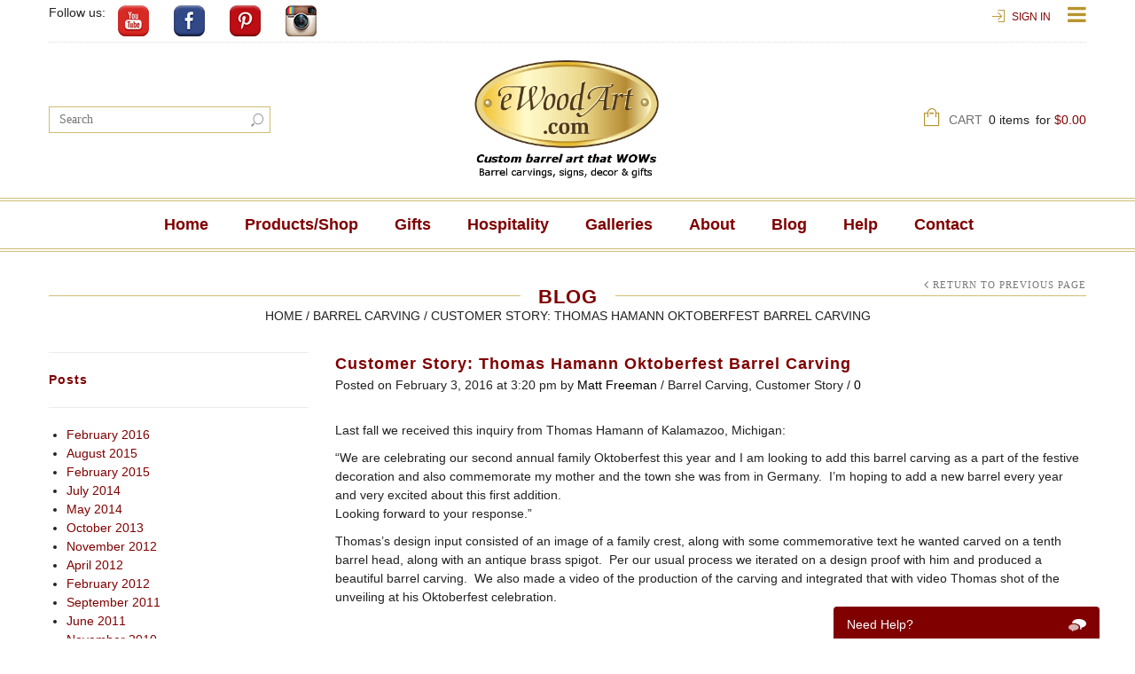

--- FILE ---
content_type: text/html; charset=UTF-8
request_url: https://ewoodart.com/customer-story-thomas-hamann-oktoberfest-barrel-carving/
body_size: 20708
content:
<!doctype html>

<html dir="ltr" lang="en-US"
	prefix="og: https://ogp.me/ns#"  xmlns:og="http://opengraphprotocol.org/schema/" xmlns:fb="http://www.facebook.com/2008/fbml">

    <head>




        
        <meta charset="UTF-8" />

        
            <meta name="viewport" content="width=device-width, initial-scale=1, maximum-scale=1"/>

        
        <link rel="shortcut icon" href="/wp-content/uploads/2015/05/favicon.png" />

        



<!--[if IE 9]><link rel="stylesheet" type="text/css" href="https://ewoodart.com/wp-content/themes/legenda/css/ie9.css"><![endif]-->



        
<!-- [BEGIN] Metadata added via All-Meta-Tags plugin by Space X-Chimp ( https://www.spacexchimp.com ) -->
<meta name='p:domain_verify' content='&lt;meta name=&quot;p:domain_verify&quot; content=&quot;746f85677b1ec41a7c58da87e700395f&quot;/&gt;' />
<!-- [END] Metadata added via All-Meta-Tags plugin by Space X-Chimp ( https://www.spacexchimp.com ) -->


		<!-- All in One SEO 4.3.7 - aioseo.com -->
		<title>Customer Story: Thomas Hamann Oktoberfest Barrel Carving | eWoodArt.com</title>
		<meta name="description" content="Customer Story of Okoberfest Barrel Carving production and unveiling at celebration, including video" />
		<meta name="robots" content="max-image-preview:large" />
		<meta name="keywords" content="customer story,oktoberfest barrel carving" />
		<link rel="canonical" href="https://ewoodart.com/customer-story-thomas-hamann-oktoberfest-barrel-carving/" />
		<meta name="generator" content="All in One SEO (AIOSEO) 4.3.7" />
		<meta property="og:locale" content="en_US" />
		<meta property="og:site_name" content="eWoodArt.com | Custom barrel art that WOWs" />
		<meta property="og:type" content="article" />
		<meta property="og:title" content="Customer Story: Thomas Hamann Oktoberfest Barrel Carving | eWoodArt.com" />
		<meta property="og:description" content="Customer Story of Okoberfest Barrel Carving production and unveiling at celebration, including video" />
		<meta property="og:url" content="https://ewoodart.com/customer-story-thomas-hamann-oktoberfest-barrel-carving/" />
		<meta property="article:published_time" content="2016-02-03T23:20:02+00:00" />
		<meta property="article:modified_time" content="2016-02-03T23:51:58+00:00" />
		<meta name="twitter:card" content="summary" />
		<meta name="twitter:title" content="Customer Story: Thomas Hamann Oktoberfest Barrel Carving | eWoodArt.com" />
		<meta name="twitter:description" content="Customer Story of Okoberfest Barrel Carving production and unveiling at celebration, including video" />
		<script type="application/ld+json" class="aioseo-schema">
			{"@context":"https:\/\/schema.org","@graph":[{"@type":"Article","@id":"https:\/\/ewoodart.com\/customer-story-thomas-hamann-oktoberfest-barrel-carving\/#article","name":"Customer Story: Thomas Hamann Oktoberfest Barrel Carving | eWoodArt.com","headline":"Customer Story: Thomas Hamann Oktoberfest Barrel Carving","author":{"@id":"https:\/\/ewoodart.com\/author\/mfreeman\/#author"},"publisher":{"@id":"https:\/\/ewoodart.com\/#organization"},"datePublished":"2016-02-03T23:20:02+00:00","dateModified":"2016-02-03T23:51:58+00:00","inLanguage":"en-US","mainEntityOfPage":{"@id":"https:\/\/ewoodart.com\/customer-story-thomas-hamann-oktoberfest-barrel-carving\/#webpage"},"isPartOf":{"@id":"https:\/\/ewoodart.com\/customer-story-thomas-hamann-oktoberfest-barrel-carving\/#webpage"},"articleSection":"Barrel Carving, Customer Story"},{"@type":"BreadcrumbList","@id":"https:\/\/ewoodart.com\/customer-story-thomas-hamann-oktoberfest-barrel-carving\/#breadcrumblist","itemListElement":[{"@type":"ListItem","@id":"https:\/\/ewoodart.com\/#listItem","position":1,"item":{"@type":"WebPage","@id":"https:\/\/ewoodart.com\/","name":"Home","description":"Custom barrel art that WOWs","url":"https:\/\/ewoodart.com\/"},"nextItem":"https:\/\/ewoodart.com\/customer-story-thomas-hamann-oktoberfest-barrel-carving\/#listItem"},{"@type":"ListItem","@id":"https:\/\/ewoodart.com\/customer-story-thomas-hamann-oktoberfest-barrel-carving\/#listItem","position":2,"item":{"@type":"WebPage","@id":"https:\/\/ewoodart.com\/customer-story-thomas-hamann-oktoberfest-barrel-carving\/","name":"Customer Story: Thomas Hamann Oktoberfest Barrel Carving","description":"Customer Story of Okoberfest Barrel Carving production and unveiling at celebration, including video","url":"https:\/\/ewoodart.com\/customer-story-thomas-hamann-oktoberfest-barrel-carving\/"},"previousItem":"https:\/\/ewoodart.com\/#listItem"}]},{"@type":"Organization","@id":"https:\/\/ewoodart.com\/#organization","name":"eWoodArt.com","url":"https:\/\/ewoodart.com\/"},{"@type":"Person","@id":"https:\/\/ewoodart.com\/author\/mfreeman\/#author","url":"https:\/\/ewoodart.com\/author\/mfreeman\/","name":"Matt Freeman","image":{"@type":"ImageObject","@id":"https:\/\/ewoodart.com\/customer-story-thomas-hamann-oktoberfest-barrel-carving\/#authorImage","url":"https:\/\/secure.gravatar.com\/avatar\/a9332c8deda0e9bd3773a5062cd18a42?s=96&d=mm&r=g","width":96,"height":96,"caption":"Matt Freeman"}},{"@type":"WebPage","@id":"https:\/\/ewoodart.com\/customer-story-thomas-hamann-oktoberfest-barrel-carving\/#webpage","url":"https:\/\/ewoodart.com\/customer-story-thomas-hamann-oktoberfest-barrel-carving\/","name":"Customer Story: Thomas Hamann Oktoberfest Barrel Carving | eWoodArt.com","description":"Customer Story of Okoberfest Barrel Carving production and unveiling at celebration, including video","inLanguage":"en-US","isPartOf":{"@id":"https:\/\/ewoodart.com\/#website"},"breadcrumb":{"@id":"https:\/\/ewoodart.com\/customer-story-thomas-hamann-oktoberfest-barrel-carving\/#breadcrumblist"},"author":{"@id":"https:\/\/ewoodart.com\/author\/mfreeman\/#author"},"creator":{"@id":"https:\/\/ewoodart.com\/author\/mfreeman\/#author"},"datePublished":"2016-02-03T23:20:02+00:00","dateModified":"2016-02-03T23:51:58+00:00"},{"@type":"WebSite","@id":"https:\/\/ewoodart.com\/#website","url":"https:\/\/ewoodart.com\/","name":"eWoodArt.com","description":"Custom barrel art that WOWs","inLanguage":"en-US","publisher":{"@id":"https:\/\/ewoodart.com\/#organization"}}]}
		</script>
		<!-- All in One SEO -->


            <script data-no-defer="1" data-ezscrex="false" data-cfasync="false" data-pagespeed-no-defer data-cookieconsent="ignore">
                var ctPublicFunctions = {"_ajax_nonce":"2873ba4987","_rest_nonce":"6d86cd436b","_ajax_url":"\/wp-admin\/admin-ajax.php","_rest_url":"https:\/\/ewoodart.com\/wp-json\/","data__cookies_type":"native","data__ajax_type":"rest","text__wait_for_decoding":"Decoding the contact data, let us a few seconds to finish. Anti-Spam by CleanTalk","cookiePrefix":"","wprocket_detected":false}
            </script>
        
            <script data-no-defer="1" data-ezscrex="false" data-cfasync="false" data-pagespeed-no-defer data-cookieconsent="ignore">
                var ctPublic = {"_ajax_nonce":"2873ba4987","settings__forms__check_internal":"0","settings__forms__check_external":"0","settings__forms__search_test":1,"blog_home":"https:\/\/ewoodart.com\/","pixel__setting":"0","pixel__enabled":false,"pixel__url":null,"data__email_check_before_post":1,"data__cookies_type":"native","data__key_is_ok":true,"data__visible_fields_required":true,"data__to_local_storage":[],"wl_brandname":"Anti-Spam by CleanTalk","wl_brandname_short":"CleanTalk","ct_checkjs_key":77041136,"emailEncoderPassKey":"190d5821493f971cf88d97d3138a601c"}
            </script>
        <link rel='dns-prefetch' href='//fonts.googleapis.com' />
<link rel='dns-prefetch' href='//s.w.org' />
<link rel="alternate" type="application/rss+xml" title="eWoodArt.com &raquo; Feed" href="https://ewoodart.com/feed/" />
<link rel="alternate" type="application/rss+xml" title="eWoodArt.com &raquo; Comments Feed" href="https://ewoodart.com/comments/feed/" />
<link rel="alternate" type="application/rss+xml" title="eWoodArt.com &raquo; Customer Story: Thomas Hamann Oktoberfest Barrel Carving Comments Feed" href="https://ewoodart.com/customer-story-thomas-hamann-oktoberfest-barrel-carving/feed/" />
<meta property="og:title" content="Customer Story: Thomas Hamann Oktoberfest Barrel Carving"/><meta property="og:type" content="article"/><meta property="og:description" content="Last fall we received this inquiry from Thomas Hamann of Kalamazoo, Michigan: &#8220;We are celebrating our second annual family Oktoberfest this year and I am looking to add this barrel carving as a part of the..."/><meta property="og:url" content="https://ewoodart.com/customer-story-thomas-hamann-oktoberfest-barrel-carving/"/><meta property="og:site_name" content="eWoodArt.com"/><meta property="og:image" content="https://ewoodart.com/wp-content/uploads/facebook-default.jpg"/>		<script type="text/javascript">
			window._wpemojiSettings = {"baseUrl":"https:\/\/s.w.org\/images\/core\/emoji\/11\/72x72\/","ext":".png","svgUrl":"https:\/\/s.w.org\/images\/core\/emoji\/11\/svg\/","svgExt":".svg","source":{"concatemoji":"https:\/\/ewoodart.com\/wp-includes\/js\/wp-emoji-release.min.js?ver=30f3436e126b8c0aedeeafc416fc0769"}};
			!function(e,a,t){var n,r,o,i=a.createElement("canvas"),p=i.getContext&&i.getContext("2d");function s(e,t){var a=String.fromCharCode;p.clearRect(0,0,i.width,i.height),p.fillText(a.apply(this,e),0,0);e=i.toDataURL();return p.clearRect(0,0,i.width,i.height),p.fillText(a.apply(this,t),0,0),e===i.toDataURL()}function c(e){var t=a.createElement("script");t.src=e,t.defer=t.type="text/javascript",a.getElementsByTagName("head")[0].appendChild(t)}for(o=Array("flag","emoji"),t.supports={everything:!0,everythingExceptFlag:!0},r=0;r<o.length;r++)t.supports[o[r]]=function(e){if(!p||!p.fillText)return!1;switch(p.textBaseline="top",p.font="600 32px Arial",e){case"flag":return s([55356,56826,55356,56819],[55356,56826,8203,55356,56819])?!1:!s([55356,57332,56128,56423,56128,56418,56128,56421,56128,56430,56128,56423,56128,56447],[55356,57332,8203,56128,56423,8203,56128,56418,8203,56128,56421,8203,56128,56430,8203,56128,56423,8203,56128,56447]);case"emoji":return!s([55358,56760,9792,65039],[55358,56760,8203,9792,65039])}return!1}(o[r]),t.supports.everything=t.supports.everything&&t.supports[o[r]],"flag"!==o[r]&&(t.supports.everythingExceptFlag=t.supports.everythingExceptFlag&&t.supports[o[r]]);t.supports.everythingExceptFlag=t.supports.everythingExceptFlag&&!t.supports.flag,t.DOMReady=!1,t.readyCallback=function(){t.DOMReady=!0},t.supports.everything||(n=function(){t.readyCallback()},a.addEventListener?(a.addEventListener("DOMContentLoaded",n,!1),e.addEventListener("load",n,!1)):(e.attachEvent("onload",n),a.attachEvent("onreadystatechange",function(){"complete"===a.readyState&&t.readyCallback()})),(n=t.source||{}).concatemoji?c(n.concatemoji):n.wpemoji&&n.twemoji&&(c(n.twemoji),c(n.wpemoji)))}(window,document,window._wpemojiSettings);
		</script>
		<style type="text/css">
img.wp-smiley,
img.emoji {
	display: inline !important;
	border: none !important;
	box-shadow: none !important;
	height: 1em !important;
	width: 1em !important;
	margin: 0 .07em !important;
	vertical-align: -0.1em !important;
	background: none !important;
	padding: 0 !important;
}
</style>
    <style type="text/css">
		
		
				.sc-chat-toolbar,
		.sc-cnv-wrap,
		.sc-msg-wrap,
		.sc-chat-wrapper,
		#sc_chat_box textarea.f-chat-line,
		#sc_chat_box p.sc-lead,
		#sc_chat_box .sc-chat-wrapper input, 
		#sc_chat_box .sc-chat-wrapper textarea {
			color: #222222;
			background-color: #ffffff;
		}

		.sc-chat-toolbar a { color: #b9b9b9; }
		.sc-chat-toolbar a:hover { color: #878787; }
		
		#sc_chat_box .sc-chat-wrapper input, 
		#sc_chat_box .sc-chat-wrapper textarea,
		#sc_chat_box textarea.f-chat-line {
			border-color: #cdcdcd;
		}
		#sc_chat_box .sc-chat-wrapper input:focus,
		#sc_chat_box .sc-chat-wrapper textarea:focus {
			background-color: #f5f5f5;
			border-color: #b9b9b9;
		}
		
		#sc_chat_box textarea.f-chat-line:focus {
			background-color: #fafafa;
			border-color: #b9b9b9;
		}
		
		#sc_chat_box .sc-chat-wrapper label {
			color: #878787;
		}
		
		#sc_chat_box form.sc-chat-reply {
			border-top: 1px solid #cdcdcd;
			background-color: #f5f5f5;
		}
		
		#sc_chat_box {
			width: 300px;
			right: 40px;
		}
		
		#sc_chat_box textarea.f-chat-line {
			width: 258px;
		}
		
				
			#sc_chat_box div.sc-chat-header {
				-webkit-border-radius: 4px 4px 0 0;
				   -moz-border-radius: 4px 4px 0 0;
					   border-radius: 4px 4px 0 0;
			}
			
			.sc-chat-notification.warning,
			#sc_chat_box .sc-chat-wrapper .sc-start-chat-btn a,
			#sc_chat_box .sc-chat-wrapper input, #sc_chat_box .sc-chat-wrapper textarea {
				-webkit-border-radius: 4px;
				   -moz-border-radius: 4px;
					   border-radius: 4px;
			}
		
				
		#sc_chat_box .sc-chat-wrapper input, #sc_chat_box .sc-chat-wrapper textarea {
			width: 230px;
		}
		
		.sc-chat-wrapper {
			border-color: #ebebeb;
			max-height: 380px;
		}
		
		.sc-cnv-wrap {
			border-color: #ebebeb;
			max-height: 350px;
		}
		
		#sc_chat_box .sc-chat-wrapper .sc-start-chat-btn > a {
			color: #ffffff;
			background-color: #3a99d1;
		}
		
		#sc_chat_box .sc-chat-wrapper .sc-start-chat-btn > a:hover {
			color: #ffffff;
			background-color: #bf3723;
		}
		
		#sc_chat_box div.sc-chat-header {
			color: #ffffff;
			background-color: #bf3723;
		}
                   
            .sc-chat-css-anim {
                -webkit-transition: bottom .2s;
                   -moz-transition: bottom .2s;
                     -o-transition: bottom .2s;
                        transition: bottom .2s;
            }
            
       		
    </style>
    <link rel='stylesheet' id='cnss_font_awesome_css-css'  href='https://ewoodart.com/wp-content/plugins/easy-social-icons/css/font-awesome/css/all.min.css?ver=5.7.2' type='text/css' media='all' />
<link rel='stylesheet' id='cnss_font_awesome_v4_shims-css'  href='https://ewoodart.com/wp-content/plugins/easy-social-icons/css/font-awesome/css/v4-shims.min.css?ver=5.7.2' type='text/css' media='all' />
<link rel='stylesheet' id='cnss_css-css'  href='https://ewoodart.com/wp-content/plugins/easy-social-icons/css/cnss.css?ver=1.0' type='text/css' media='all' />
<link rel='stylesheet' id='ct_public_css-css'  href='https://ewoodart.com/wp-content/plugins/cleantalk-spam-protect/css/cleantalk-public.min.css?ver=6.26' type='text/css' media='all' />
<link rel='stylesheet' id='bwg_frontend-css'  href='https://ewoodart.com/wp-content/plugins/photo-gallery/css/bwg_frontend.css?ver=2.2.25' type='text/css' media='all' />
<link rel='stylesheet' id='bwg_font-awesome-css'  href='https://ewoodart.com/wp-content/plugins/photo-gallery/css/font-awesome/font-awesome.css?ver=4.2.0' type='text/css' media='all' />
<link rel='stylesheet' id='bwg_mCustomScrollbar-css'  href='https://ewoodart.com/wp-content/plugins/photo-gallery/css/jquery.mCustomScrollbar.css?ver=2.2.25' type='text/css' media='all' />
<link rel='stylesheet' id='rs-plugin-settings-css'  href='https://ewoodart.com/wp-content/plugins/revslider/rs-plugin/css/settings.css?ver=4.6.5' type='text/css' media='all' />
<style id='rs-plugin-settings-inline-css' type='text/css'>
.tp-caption a{color:#ff7302;text-shadow:none;-webkit-transition:all 0.2s ease-out;-moz-transition:all 0.2s ease-out;-o-transition:all 0.2s ease-out;-ms-transition:all 0.2s ease-out}.tp-caption a:hover{color:#ffa902}
</style>
<link rel='stylesheet' id='wpd-css'  href='https://ewoodart.com/wp-content/plugins/woocommerce-products-designer/public/css/wpd-public.css?ver=4.2' type='text/css' media='all' />
<link rel='stylesheet' id='wpd-simplegrid-css'  href='https://ewoodart.com/wp-content/plugins/woocommerce-products-designer/admin/css/simplegrid.min.css?ver=4.2' type='text/css' media='all' />
<link rel='stylesheet' id='wpd-common-css'  href='https://ewoodart.com/wp-content/plugins/woocommerce-products-designer/public/css/wpd-common.css?ver=4.2' type='text/css' media='all' />
<link rel='stylesheet' id='wpd-tooltip-css-css'  href='https://ewoodart.com/wp-content/plugins/woocommerce-products-designer/admin/css/tooltip.min.css?ver=4.2' type='text/css' media='all' />
<link rel='stylesheet' id='wpd-colorpicker-css-css'  href='https://ewoodart.com/wp-content/plugins/woocommerce-products-designer/admin/js/colorpicker/css/colorpicker.min.css?ver=4.2' type='text/css' media='all' />
<link rel='stylesheet' id='wpd-bs-modal-css-css'  href='https://ewoodart.com/wp-content/plugins/woocommerce-products-designer/public/js/modal/modal.min.css?ver=4.2' type='text/css' media='all' />
<style id='woocommerce-inline-inline-css' type='text/css'>
.woocommerce form .form-row .required { visibility: visible; }
</style>
<link rel='stylesheet' id='select2-css'  href='https://ewoodart.com/wp-content/plugins/woocommerce/assets/css/select2.css?ver=3.4.8' type='text/css' media='all' />
<link rel='stylesheet' id='jquery-ui-css'  href='https://ewoodart.com/wp-content/themes/legenda-child/css/jquery-ui.min.css?ver=30f3436e126b8c0aedeeafc416fc0769' type='text/css' media='all' />
<link rel='stylesheet' id='Fr-star-css'  href='https://ewoodart.com/wp-content/themes/legenda-child/css/Fr.star.css?ver=30f3436e126b8c0aedeeafc416fc0769' type='text/css' media='all' />
<link rel='stylesheet' id='parent-style-css'  href='https://ewoodart.com/wp-content/themes/legenda/style.css?ver=30f3436e126b8c0aedeeafc416fc0769' type='text/css' media='all' />
<link rel='stylesheet' id='child-style-css'  href='https://ewoodart.com/wp-content/themes/legenda-child/style.css?ver=30f3436e126b8c0aedeeafc416fc0769' type='text/css' media='all' />
<link rel='stylesheet' id='sc_chat_skin-css'  href='https://ewoodart.com/wp-content/plugins/screets-chat/skins/basic/style.min.css?ver=30f3436e126b8c0aedeeafc416fc0769' type='text/css' media='all' />
<link rel='stylesheet' id='tablepress-default-css'  href='https://ewoodart.com/wp-content/tablepress-combined.min.css?ver=27' type='text/css' media='all' />
<link rel='stylesheet' id='style-css'  href='https://ewoodart.com/wp-content/themes/legenda-child/style.css?ver=2.7.1' type='text/css' media='all' />
<link rel='stylesheet' id='font-lato-css'  href='https://fonts.googleapis.com/css?family=Lato%3A300%2C400%2C700%2C300italic&#038;ver=30f3436e126b8c0aedeeafc416fc0769' type='text/css' media='all' />
<link rel='stylesheet' id='open-sans-css'  href='https://fonts.googleapis.com/css?family=Open+Sans%3A300italic%2C400italic%2C600italic%2C300%2C400%2C600&#038;subset=latin%2Clatin-ext&#038;ver=30f3436e126b8c0aedeeafc416fc0769' type='text/css' media='all' />
<link rel='stylesheet' id='responsive-css'  href='https://ewoodart.com/wp-content/themes/legenda/css/responsive.css?ver=2.7.1' type='text/css' media='all' />
<link rel='stylesheet' id='custom-css'  href='https://ewoodart.com/wp-content/themes/legenda/custom.css?ver=2.7.1' type='text/css' media='all' />
<script type="text/template" id="tmpl-variation-template">
	<div class="woocommerce-variation-description">{{{ data.variation.variation_description }}}</div>
	<div class="woocommerce-variation-price">{{{ data.variation.price_html }}}</div>
	<div class="woocommerce-variation-availability">{{{ data.variation.availability_html }}}</div>
</script>
<script type="text/template" id="tmpl-unavailable-variation-template">
	<p>Sorry, this product is unavailable. Please choose a different combination.</p>
</script>
<script type='text/javascript' src='https://ewoodart.com/wp-includes/js/jquery/jquery.js?ver=1.12.4'></script>
<script type='text/javascript' src='https://ewoodart.com/wp-includes/js/jquery/jquery-migrate.min.js?ver=1.4.1'></script>
<script type='text/javascript' src='https://ewoodart.com/wp-content/plugins/easy-social-icons/js/cnss.js?ver=1.0'></script>
<script type='text/javascript' data-pagespeed-no-defer src='https://ewoodart.com/wp-content/plugins/cleantalk-spam-protect/js/apbct-public-bundle.min.js?ver=6.26'></script>
<script type='text/javascript' src='https://ewoodart.com/wp-content/plugins/photo-gallery/js/bwg_frontend.js?ver=2.2.25'></script>
<script type='text/javascript' src='https://ewoodart.com/wp-content/plugins/photo-gallery/js/jquery.mobile.js?ver=2.2.25'></script>
<script type='text/javascript' src='https://ewoodart.com/wp-content/plugins/photo-gallery/js/jquery.mCustomScrollbar.concat.min.js?ver=2.2.25'></script>
<script type='text/javascript' src='https://ewoodart.com/wp-content/plugins/photo-gallery/js/jquery.fullscreen-0.4.1.js?ver=0.4.1'></script>
<script type='text/javascript'>
/* <![CDATA[ */
var bwg_objectL10n = {"bwg_field_required":"field is required.","bwg_mail_validation":"This is not a valid email address.","bwg_search_result":"There are no images matching your search."};
/* ]]> */
</script>
<script type='text/javascript' src='https://ewoodart.com/wp-content/plugins/photo-gallery/js/bwg_gallery_box.js?ver=2.2.25'></script>
<script type='text/javascript' src='https://ewoodart.com/wp-content/plugins/photo-gallery/js/jquery.raty.js?ver=2.5.2'></script>
<script type='text/javascript' src='https://ewoodart.com/wp-content/plugins/photo-gallery/js/3DEngine/3DEngine.js?ver=1.0.0'></script>
<script type='text/javascript' src='https://ewoodart.com/wp-content/plugins/photo-gallery/js/3DEngine/Sphere.js?ver=1.0.0'></script>
<script type='text/javascript' src='https://ewoodart.com/wp-content/plugins/revslider/rs-plugin/js/jquery.themepunch.tools.min.js?ver=4.6.5'></script>
<script type='text/javascript' src='https://ewoodart.com/wp-content/plugins/revslider/rs-plugin/js/jquery.themepunch.revolution.min.js?ver=4.6.5'></script>
<script type='text/javascript' src='https://ewoodart.com/wp-content/plugins/woocommerce-products-designer//admin/js/tooltip.js?ver=4.2'></script>
<script type='text/javascript' src='https://ewoodart.com/wp-content/plugins/woocommerce-products-designer/admin/js/colorpicker/js/colorpicker.min.js?ver=4.2'></script>
<script type='text/javascript'>
/* <![CDATA[ */
var ajax_object = {"ajax_url":"https:\/\/ewoodart.com\/wp-admin\/admin-ajax.php"};
/* ]]> */
</script>
<script type='text/javascript' src='https://ewoodart.com/wp-content/plugins/woocommerce-products-designer/public/js/wpd-public.js?ver=4.2'></script>
<script type='text/javascript' src='https://ewoodart.com/wp-content/plugins/woocommerce-products-designer/public/js/modal/modal.min.js?ver=4.2'></script>
<script type='text/javascript' src='https://ewoodart.com/wp-content/plugins/woocommerce-products-designer/public/js/jquery.serializejson.js?ver=4.2'></script>
<script type='text/javascript'>
/* <![CDATA[ */
var wc_add_to_cart_params = {"ajax_url":"\/wp-admin\/admin-ajax.php","wc_ajax_url":"\/?wc-ajax=%%endpoint%%","i18n_view_cart":"View cart","cart_url":"https:\/\/ewoodart.com\/cart\/","is_cart":"","cart_redirect_after_add":"yes"};
/* ]]> */
</script>
<script type='text/javascript' src='https://ewoodart.com/wp-content/plugins/woocommerce/assets/js/frontend/add-to-cart.min.js?ver=3.4.8'></script>
<script type='text/javascript' src='https://ewoodart.com/wp-content/plugins/zakeke-interactive-product-designer/assets/js/frontend/product-page.js?ver=1.4.1'></script>
<script type='text/javascript' src='https://ewoodart.com/wp-content/plugins/js_composer/assets/js/vendors/woocommerce-add-to-cart.js?ver=5.1'></script>
<script type='text/javascript' src='https://ewoodart.com/wp-content/themes/legenda-child/js/select2.full.min.js?ver=30f3436e126b8c0aedeeafc416fc0769'></script>
<script type='text/javascript' src='https://ewoodart.com/wp-content/themes/legenda-child/js/jquery-ui.min.js?ver=30f3436e126b8c0aedeeafc416fc0769'></script>
<script type='text/javascript' src='https://ewoodart.com/wp-content/themes/legenda-child/js/Fr.star.js?ver=30f3436e126b8c0aedeeafc416fc0769'></script>
<script type='text/javascript' src='https://ewoodart.com/wp-content/themes/legenda/js/head.js?ver=30f3436e126b8c0aedeeafc416fc0769'></script>
<link rel='https://api.w.org/' href='https://ewoodart.com/wp-json/' />
<link rel="wlwmanifest" type="application/wlwmanifest+xml" href="https://ewoodart.com/wp-includes/wlwmanifest.xml" /> 
<link rel='prev' title='eWoodArt at Oregon Wine Experience Barrel Auction' href='https://ewoodart.com/ewoodart-at-oregon-wine-experience-barrel-auction/' />

<link rel='shortlink' href='https://ewoodart.com/?p=3111' />
<link rel="alternate" type="application/json+oembed" href="https://ewoodart.com/wp-json/oembed/1.0/embed?url=https%3A%2F%2Fewoodart.com%2Fcustomer-story-thomas-hamann-oktoberfest-barrel-carving%2F" />
<link rel="alternate" type="text/xml+oembed" href="https://ewoodart.com/wp-json/oembed/1.0/embed?url=https%3A%2F%2Fewoodart.com%2Fcustomer-story-thomas-hamann-oktoberfest-barrel-carving%2F&#038;format=xml" />
<style type="text/css">
		ul.cnss-social-icon li.cn-fa-icon a:hover{opacity: 0.7!important;color:#ffffff!important;}
		</style>		<script type="text/javascript">
			jQuery(document).ready(function() {
				// CUSTOM AJAX CONTENT LOADING FUNCTION
				var ajaxRevslider = function(obj) {
				
					// obj.type : Post Type
					// obj.id : ID of Content to Load
					// obj.aspectratio : The Aspect Ratio of the Container / Media
					// obj.selector : The Container Selector where the Content of Ajax will be injected. It is done via the Essential Grid on Return of Content
					
					var content = "";

					data = {};
					
					data.action = 'revslider_ajax_call_front';
					data.client_action = 'get_slider_html';
					data.token = 'cb0aaad110';
					data.type = obj.type;
					data.id = obj.id;
					data.aspectratio = obj.aspectratio;
					
					// SYNC AJAX REQUEST
					jQuery.ajax({
						type:"post",
						url:"https://ewoodart.com/wp-admin/admin-ajax.php",
						dataType: 'json',
						data:data,
						async:false,
						success: function(ret, textStatus, XMLHttpRequest) {
							if(ret.success == true)
								content = ret.data;								
						},
						error: function(e) {
							console.log(e);
						}
					});
					
					 // FIRST RETURN THE CONTENT WHEN IT IS LOADED !!
					 return content;						 
				};
				
				// CUSTOM AJAX FUNCTION TO REMOVE THE SLIDER
				var ajaxRemoveRevslider = function(obj) {
					return jQuery(obj.selector+" .rev_slider").revkill();
				};

				// EXTEND THE AJAX CONTENT LOADING TYPES WITH TYPE AND FUNCTION
				var extendessential = setInterval(function() {
					if (jQuery.fn.tpessential != undefined) {
						clearInterval(extendessential);
						if(typeof(jQuery.fn.tpessential.defaults) !== 'undefined') {
							jQuery.fn.tpessential.defaults.ajaxTypes.push({type:"revslider",func:ajaxRevslider,killfunc:ajaxRemoveRevslider,openAnimationSpeed:0.3});   
							// type:  Name of the Post to load via Ajax into the Essential Grid Ajax Container
							// func: the Function Name which is Called once the Item with the Post Type has been clicked
							// killfunc: function to kill in case the Ajax Window going to be removed (before Remove function !
							// openAnimationSpeed: how quick the Ajax Content window should be animated (default is 0.3)
						}
					}
				},30);
			});
		</script>
		<!-- Starting: WooCommerce Conversion Tracking (https://wordpress.org/plugins/woocommerce-conversion-tracking/) -->
<!-- End: WooCommerce Conversion Tracking Codes -->
<script type="text/javascript">
(function(url){
	if(/(?:Chrome\/26\.0\.1410\.63 Safari\/537\.31|WordfenceTestMonBot)/.test(navigator.userAgent)){ return; }
	var addEvent = function(evt, handler) {
		if (window.addEventListener) {
			document.addEventListener(evt, handler, false);
		} else if (window.attachEvent) {
			document.attachEvent('on' + evt, handler);
		}
	};
	var removeEvent = function(evt, handler) {
		if (window.removeEventListener) {
			document.removeEventListener(evt, handler, false);
		} else if (window.detachEvent) {
			document.detachEvent('on' + evt, handler);
		}
	};
	var evts = 'contextmenu dblclick drag dragend dragenter dragleave dragover dragstart drop keydown keypress keyup mousedown mousemove mouseout mouseover mouseup mousewheel scroll'.split(' ');
	var logHuman = function() {
		if (window.wfLogHumanRan) { return; }
		window.wfLogHumanRan = true;
		var wfscr = document.createElement('script');
		wfscr.type = 'text/javascript';
		wfscr.async = true;
		wfscr.src = url + '&r=' + Math.random();
		(document.getElementsByTagName('head')[0]||document.getElementsByTagName('body')[0]).appendChild(wfscr);
		for (var i = 0; i < evts.length; i++) {
			removeEvent(evts[i], logHuman);
		}
	};
	for (var i = 0; i < evts.length; i++) {
		addEvent(evts[i], logHuman);
	}
})('//ewoodart.com/?wordfence_lh=1&hid=2DE6E143035287C366C0691CB8049340');
</script>
            <style type="text/css">

                                    .label-icon.sale-label { 
                        width: 48px; 
                        height: 48px;
                    }            
                    .label-icon.sale-label { background-image: url(https://ewoodart.com/wp-content/themes/legenda/images/label-sale.png); }
                                
                                    .label-icon.new-label { 
                        width: 48px; 
                        height: 48px;
                    }            
                    .label-icon.new-label { background-image: url(https://ewoodart.com/wp-content/themes/legenda/images/label-new.png); }
                    
                
            </style>

            <style type="text/css">
                                body {
                                                                                                                                                                    background-size: cover;
                                    }
            </style>
            
            <style type="text/css">
                body,                    select,                    .products-small .product-item a,                    .woocommerce-breadcrumb,                    #breadcrumb,                    .woocommerce-breadcrumb a,                    #breadcrumb a,                    .etheme_widget_recent_comments .comment_link a,                    .product-categories li ul a,                    .product_list_widget del .amount,                    .page-numbers li a,                    .page-numbers li span,                    .pagination li a,                    .pagination li span,                    .images .main-image-slider ul.slides .zoom-link:hover,                    .quantity .qty,                    .price .from,                    .price del,                    .shopping-cart-widget .cart-summ .items,                    .shopping-cart-widget .cart-summ .for-label,                    .posted-in a,                    .tabs .tab-title,                    .toggle-element .open-this,                    .blog-post .post-info .posted-in a,                    .menu-type1 .menu ul > li > a,                    .post-next-prev a { color: #6f6f6f; }
            </style>

            
            <style type="text/css">
            a:hover,                    .button:hover,                    button:hover,                    input[type=submit]:hover,                    .menu-icon:hover,                    .widget_layered_nav ul li:hover,                    .page-numbers li span,                    .pagination li span,                    .page-numbers li a:hover,                    .pagination li a:hover,                    .largest,                    .thumbnail:hover i,                    .demo-icons .demo-icon:hover,                    .demo-icons .demo-icon:hover i,                    .switchToGrid:hover,                     .switchToList:hover,                     .switcher-active,                     .switcher-active:hover,                    .emodal .close-modal:hover,                    .prev.page-numbers:hover:after,                     .next.page-numbers:hover:after,                    strong.active,                    span.active,                    em.active,                    a.active,                    p.active,                    .shopping-cart-widget .cart-summ .price-summ,                    .products-small .product-item h5 a:hover,                    .slider-container .slider-next:hover:before,                     .slider-container .slider-prev:hover:before,                    .fullwidthbanner-container .tp-rightarrow.default:hover:before,                     .fullwidthbanner-container .tp-leftarrow.default:hover:before,                    .side-area .close-block:hover i,                    .back-to-top:hover, .back-to-top:hover i,                    .product-info .single_add_to_wishlist:hover:before,                    .images .main-image-slider ul.slides .zoom-link i:hover,                    .footer_menu li:hover:before,                    .main-nav .menu > li.current-menu-parent > a,                    .main-nav .menu > li.current-menu-item > a,                    .page-numbers .next:hover:before,                     .pagination .next:hover:before,                    .etheme_twitter .tweet a,                    .small-slider-arrow.arrow-left:hover,                    .small-slider-arrow.arrow-right:hover,                    .active2:hover,                    .active2,                    .checkout-steps-nav a.button.active,                    .checkout-steps-nav a.button.active:hover,                    .button.active,                    button.active,                    input[type=submit].active,                    .widget_categories .current-cat a,                    div.dark_rounded .pp_contract:hover,                    div.dark_rounded .pp_expand:hover,                    div.dark_rounded .pp_close:hover,                    .etheme_cp .etheme_cp_head .etheme_cp_btn_close:hover,                    .hover-icon:hover,                    .side-area-icon:hover,                    .etheme_cp .etheme_cp_content .etheme_cp_section .etheme_cp_section_header .etheme_cp_btn_clear:hover,                    .header-type-3 .main-nav .menu-wrapper .menu > li.current-menu-item > a,                     .header-type-3 .main-nav .menu-wrapper .menu > li.current-menu-parent > a,                    .header-type-3 .main-nav .menu-wrapper .menu > li > a:hover,                    .fixed-header .menu > li.current-menu-item > a,                    .fixed-header .menu > li > a:hover,                    .main-nav .menu > li > a:hover,                    .product-categories > li > a:hover,                    .custom-info-block.a-right span,                     .custom-info-block.a-left span,                    .custom-info-block a i:hover,                    .product-categories > li.current-cat > a,                    .menu-wrapper .menu .nav-sublist-dropdown .menu-parent-item > a:hover,                    .woocommerce .woocommerce-breadcrumb a:hover,                     .woocommerce-page .woocommerce-breadcrumb a:hover,                    .product-info .posted_in a:hover,                    .slide-item .product .products-page-cats a:hover,                     .products-grid .product .products-page-cats a:hover,                    .widget_layered_nav ul li:hover a,                    .page-heading .row-fluid .span12 > .back-to:hover,                    .breadcrumbs .back-to:hover,                    #breadcrumb a:hover,                    .links li a:hover,					.menu-wrapper .menu > .nav-sublist-dropdown .menu-parent-item ul li:hover, 					.menu-wrapper .menu > .nav-sublist-dropdown .menu-parent-item ul li:hover a,					.menu-wrapper .menu ul > li > a:hover,                    .filled.active,                    .shopping-cart-widget .cart-summ a:hover,                    .product-categories > li > ul > li > a:hover,                    .product-categories > li > ul > li > a:hover + span,                    .product-categories ul.children li > a:hover,                    .product-categories ul.children li > a:hover + span,                    .product-categories > li.current-cat > a+span,                    .widget_nav_menu .current-menu-item a,                    .widget_nav_menu .current-menu-item:before,                    .fixed-menu-type2 .fixed-header .nav-sublist-dropdown li a:hover,                    .product-category h5:hover,                    .product-categories .children li.current-cat,                    .product-categories .children li.current-cat a,                    .product-categories .children li.current-cat span,                    .pricing-table ul li.row-price,                    .product-category:hover h5,                    .widget_nav_menu li a:hover,                    .widget_nav_menu li:hover:before,                    .list li:before,                    .blog-post .post-info a:hover,					.show-all-posts:hover,                    .cbp-qtrotator .testimonial-author .excerpt,                    .top-bar .wishlist-link a:hover span,                    .menu-type2 .menu .nav-sublist-dropdown .menu-parent-item li:hover:before,                    .back-to-top:hover:before,                    .tabs .tab-title:hover,                    .flex-direction-nav a:hover,                    .widget_layered_nav ul li a:hover,                    .widget_layered_nav ul li:hover,                    .product-categories .open-this:hover,                    .widget_categories li:hover:before,                    .etheme-social-icons li a:hover,                    .product-categories > li.opened .open-this:hover,                    .slider-container .show-all-posts:hover,                    .widget_layered_nav ul li.chosen .count,                    .widget_layered_nav ul li.chosen a,                    .widget_layered_nav ul li.chosen a:before,                    .recent-post-mini strong,                    .menu-wrapper .menu ul > li:hover:before,                     .fixed-header .menu ul > li:hover:before,                    .team-member .member-mask .mask-text a:hover,                    .show-quickly:hover,                    .header-type-6 .top-bar .top-links .submenu-dropdown ul li a:hover,                    .header-type-6 .top-bar .top-links .submenu-dropdown ul li:hover:before,                    .side-area-icon i:hover:before,                     .menu-icon i:hover:before,                    a.bbp-author-name,                    #bbpress-forums #bbp-single-user-details #bbp-user-navigation li.current a,                    #bbpress-forums #bbp-single-user-details #bbp-user-navigation li.current:before,					.bbp-forum-header a.bbp-forum-permalink,					.bbp-topic-header a.bbp-topic-permalink,					.bbp-reply-header a.bbp-reply-permalink,					.et-tweets.owl-carousel .owl-prev:hover:before,					.et-tweets.owl-carousel .owl-next:hover:before,					.etheme_widget_brands ul li.active-brand a,                    .comment-block .author-link a:hover,                    .header-type-3 .shopping-cart-link span.amount,                     .header-type-4 .shopping-cart-link span.amount,                     .header-type-6 .shopping-cart-link span.amount              { color: #ed1c2e; }

            .hover-icon:hover,                    .breadcrumbs .back-to:hover    { color: #ed1c2e!important; }

            .filled:hover,                    .progress-bar > div,                    .active2:hover,                    .button.active:hover,                    button.active:hover,                    input[type=submit].active:hover,                    .checkout-steps-nav a.button.active:hover,                    .portfolio-filters .active,                    .product-info .single_add_to_cart_button,                    .product-info .single_add_to_wishlist:hover,                    .checkout-button.button,                    .checkout-button.button:hover,                    .header-type-6 .top-bar, 					.filled.active,					.block-with-ico.ico-position-top i,                    .added-text,                    .etheme_cp_btn_show,                    .toolbar .switchToList:hover,                     .toolbar .switchToList.switcher-active,                    .toolbar .switchToGrid:hover,                     .toolbar .switchToGrid.switcher-active,                    .button.white.filled:hover,                    .button.active,                    .button.active2,                    .button.white:hover,                    .woocommerce-checkout-payment .place-order .button                 { background-color: #ed1c2e; }

            .button:hover,                    button:hover,                    .button.white.filled:hover,                    input[type=submit]:hover,                    .button.active,                    button.active,                    input[type=submit].active,                    .filled:hover,                    .widget_layered_nav ul li:hover,                    .page-numbers li span,                    .pagination li span,                    .page-numbers li a:hover,                    .pagination li a:hover,                    .switchToGrid:hover,                     .switchToList:hover,                     .toolbar .switchToGrid.switcher-active,                    .toolbar .switchToList.switcher-active,                     textarea:focus,                    input[type=text]:focus,                    input[type=password]:focus,                    input[type=datetime]:focus,                    input[type=datetime-local]:focus,                    input[type=date]:focus,                    input[type=month]:focus,                    input[type=time]:focus,                    input[type=week]:focus,                    input[type=number]:focus,                    input[type=email]:focus,                    input[type=url]:focus,                    input[type=search]:focus,                    input[type=tel]:focus,                    input[type=color]:focus,                    .uneditable-input:focus,                    .active2,                    .woocommerce.widget_price_filter .ui-slider .ui-slider-range,                     .woocommerce-page .widget_price_filter .ui-slider .ui-slider-range,                    .checkout-steps-nav a.button.active,                    .product-info .single_add_to_cart_button,                    .main-nav .menu > li.current-menu-parent > a:before,                     .main-nav .menu > li.current-menu-item > a:before,                    .cta-block.style-filled,                    .search #searchform input[type=text]:focus,                    .product-categories .open-this:hover,                    .product-categories > li.opened .open-this:hover,                    .woocommerce-checkout-payment .place-order .button             { border-color: #ed1c2e; }

            </style>
            
            <style type="text/css">
                .products-small .product-item .price,                    .product_list_widget .amount,                    .cart_totals .table .total .amount,                    .price              { color: #EE3B3B; }
            </style>

            <style type="text/css">
                          { color: rgb(207,0,16); }

            .woocommerce.widget_price_filter .ui-slider .ui-slider-handle                 { background-color: rgb(207,0,16); }

                         { border-color: rgb(207,0,16); }

            </style>

            <style>
                .woocommerce.widget_price_filter .ui-slider .ui-slider-range, 
                .woocommerce-page .widget_price_filter .ui-slider .ui-slider-range{
                  background: rgba(237,28,46,0.35);
                }

            </style>

            <style type="text/css">
                                                                                                                                                
                body {
                                                                                       font-size: 14px;                                                                                                                                                            }
                
                h1 {
                                             font-family: times;                                                                                                                                                                                                    }
                h2 {
                                             font-family: times;                                                                                                                                                                                                    }
                h3 {
                                             font-family: times;                                                                                                                                                                                                    }
                h4 {
                                             font-family: times;                                                                                                                                                                                                    }
                h5 {
                                             font-family: arial;                                               font-size: 14px;                                             font-weight: bold;                                                                                                                    }         
                h6 {
                                             font-family: times;                                                                                                                                                                                                    }
                .dropcap,                    blockquote,                    .team-member .member-mask .mask-text fieldset legend,                    .button,                    button,                    .coupon .button,                    input[type=submit],                    .font2,                    .shopping-cart-widget .totals,                    .main-nav .menu > li > a,                    .menu-wrapper .menu .nav-sublist-dropdown .menu-parent-item > a,                    .fixed-header .menu .nav-sublist-dropdown .menu-parent-item > a,                    .fixed-header .menu > li > a,                    .side-block .close-block,                    .side-area .widget-title,                    .et-mobile-menu li > a,                    .page-heading .row-fluid .span12 > .back-to,                    .breadcrumbs .back-to,                    .recent-post-mini a,                    .etheme_widget_recent_comments ul li .post-title,                    .product_list_widget a,                    .widget_price_filter .widget-title,                    .widget_layered_nav .widget-title,                    .widget_price_filter h4,                    .widget_layered_nav h4,                    .products-list .product .product-name,                    .table.products-table th,                    .table.products-table .product-name a,                    .table.products-table .product-name dl dt,                    .table.products-table .product-name dl dd,                    .cart_totals .table .total th strong,                    .cart_totals .table .total td strong .amount,                    .pricing-table table .plan-price,                    .pricing-table table.table thead:first-child tr:first-child th,                    .pricing-table.style3 table .plan-price sup,                    .pricing-table.style2 table .plan-price sup,                    .pricing-table ul li.row-title,                    .pricing-table ul li.row-price,                    .pricing-table.style2 ul li.row-price sup,                    .pricing-table.style3 ul li.row-price sup,                    .tabs .tab-title,                    .left-bar .left-titles .tab-title-left,                    .right-bar .left-titles .tab-title-left,                    .slider-container .show-all-posts,                    .bc-type-variant2 .woocommerce-breadcrumb,                    .bc-type-variant2 .breadcrumbs,                    .post-single .post-share .share-title,                    .toggle-element .toggle-title,                    #bbpress-forums li.bbp-header,					#bbpress-forums .bbp-forum-title,					#bbpress-forums .bbp-topic-title,					#bbpress-forums .bbp-reply-title,					.product-thumbnails-slider .slides li.video-thumbnail span,					.coupon label,					.product-image-wrapper .out-of-stock,					.shop_table .product-name a,					.shop_table th,					.cart_totals .order-total th,					.page-heading .row-fluid .span12 .back-to,					.woocommerce table.shop_table th, 					.woocommerce-page table.shop_table th {
                                                                                                                                                                                                                             
                }
            </style>
            <script type="text/javascript">
                var active_color_selector = 'a:hover,                    .button:hover,                    button:hover,                    input[type=submit]:hover,                    .menu-icon:hover,                    .widget_layered_nav ul li:hover,                    .page-numbers li span,                    .pagination li span,                    .page-numbers li a:hover,                    .pagination li a:hover,                    .largest,                    .thumbnail:hover i,                    .demo-icons .demo-icon:hover,                    .demo-icons .demo-icon:hover i,                    .switchToGrid:hover,                     .switchToList:hover,                     .switcher-active,                     .switcher-active:hover,                    .emodal .close-modal:hover,                    .prev.page-numbers:hover:after,                     .next.page-numbers:hover:after,                    strong.active,                    span.active,                    em.active,                    a.active,                    p.active,                    .shopping-cart-widget .cart-summ .price-summ,                    .products-small .product-item h5 a:hover,                    .slider-container .slider-next:hover:before,                     .slider-container .slider-prev:hover:before,                    .fullwidthbanner-container .tp-rightarrow.default:hover:before,                     .fullwidthbanner-container .tp-leftarrow.default:hover:before,                    .side-area .close-block:hover i,                    .back-to-top:hover, .back-to-top:hover i,                    .product-info .single_add_to_wishlist:hover:before,                    .images .main-image-slider ul.slides .zoom-link i:hover,                    .footer_menu li:hover:before,                    .main-nav .menu > li.current-menu-parent > a,                    .main-nav .menu > li.current-menu-item > a,                    .page-numbers .next:hover:before,                     .pagination .next:hover:before,                    .etheme_twitter .tweet a,                    .small-slider-arrow.arrow-left:hover,                    .small-slider-arrow.arrow-right:hover,                    .active2:hover,                    .active2,                    .checkout-steps-nav a.button.active,                    .checkout-steps-nav a.button.active:hover,                    .button.active,                    button.active,                    input[type=submit].active,                    .widget_categories .current-cat a,                    div.dark_rounded .pp_contract:hover,                    div.dark_rounded .pp_expand:hover,                    div.dark_rounded .pp_close:hover,                    .etheme_cp .etheme_cp_head .etheme_cp_btn_close:hover,                    .hover-icon:hover,                    .side-area-icon:hover,                    .etheme_cp .etheme_cp_content .etheme_cp_section .etheme_cp_section_header .etheme_cp_btn_clear:hover,                    .header-type-3 .main-nav .menu-wrapper .menu > li.current-menu-item > a,                     .header-type-3 .main-nav .menu-wrapper .menu > li.current-menu-parent > a,                    .header-type-3 .main-nav .menu-wrapper .menu > li > a:hover,                    .fixed-header .menu > li.current-menu-item > a,                    .fixed-header .menu > li > a:hover,                    .main-nav .menu > li > a:hover,                    .product-categories > li > a:hover,                    .custom-info-block.a-right span,                     .custom-info-block.a-left span,                    .custom-info-block a i:hover,                    .product-categories > li.current-cat > a,                    .menu-wrapper .menu .nav-sublist-dropdown .menu-parent-item > a:hover,                    .woocommerce .woocommerce-breadcrumb a:hover,                     .woocommerce-page .woocommerce-breadcrumb a:hover,                    .product-info .posted_in a:hover,                    .slide-item .product .products-page-cats a:hover,                     .products-grid .product .products-page-cats a:hover,                    .widget_layered_nav ul li:hover a,                    .page-heading .row-fluid .span12 > .back-to:hover,                    .breadcrumbs .back-to:hover,                    #breadcrumb a:hover,                    .links li a:hover,					.menu-wrapper .menu > .nav-sublist-dropdown .menu-parent-item ul li:hover, 					.menu-wrapper .menu > .nav-sublist-dropdown .menu-parent-item ul li:hover a,					.menu-wrapper .menu ul > li > a:hover,                    .filled.active,                    .shopping-cart-widget .cart-summ a:hover,                    .product-categories > li > ul > li > a:hover,                    .product-categories > li > ul > li > a:hover + span,                    .product-categories ul.children li > a:hover,                    .product-categories ul.children li > a:hover + span,                    .product-categories > li.current-cat > a+span,                    .widget_nav_menu .current-menu-item a,                    .widget_nav_menu .current-menu-item:before,                    .fixed-menu-type2 .fixed-header .nav-sublist-dropdown li a:hover,                    .product-category h5:hover,                    .product-categories .children li.current-cat,                    .product-categories .children li.current-cat a,                    .product-categories .children li.current-cat span,                    .pricing-table ul li.row-price,                    .product-category:hover h5,                    .widget_nav_menu li a:hover,                    .widget_nav_menu li:hover:before,                    .list li:before,                    .blog-post .post-info a:hover,					.show-all-posts:hover,                    .cbp-qtrotator .testimonial-author .excerpt,                    .top-bar .wishlist-link a:hover span,                    .menu-type2 .menu .nav-sublist-dropdown .menu-parent-item li:hover:before,                    .back-to-top:hover:before,                    .tabs .tab-title:hover,                    .flex-direction-nav a:hover,                    .widget_layered_nav ul li a:hover,                    .widget_layered_nav ul li:hover,                    .product-categories .open-this:hover,                    .widget_categories li:hover:before,                    .etheme-social-icons li a:hover,                    .product-categories > li.opened .open-this:hover,                    .slider-container .show-all-posts:hover,                    .widget_layered_nav ul li.chosen .count,                    .widget_layered_nav ul li.chosen a,                    .widget_layered_nav ul li.chosen a:before,                    .recent-post-mini strong,                    .menu-wrapper .menu ul > li:hover:before,                     .fixed-header .menu ul > li:hover:before,                    .team-member .member-mask .mask-text a:hover,                    .show-quickly:hover,                    .header-type-6 .top-bar .top-links .submenu-dropdown ul li a:hover,                    .header-type-6 .top-bar .top-links .submenu-dropdown ul li:hover:before,                    .side-area-icon i:hover:before,                     .menu-icon i:hover:before,                    a.bbp-author-name,                    #bbpress-forums #bbp-single-user-details #bbp-user-navigation li.current a,                    #bbpress-forums #bbp-single-user-details #bbp-user-navigation li.current:before,					.bbp-forum-header a.bbp-forum-permalink,					.bbp-topic-header a.bbp-topic-permalink,					.bbp-reply-header a.bbp-reply-permalink,					.et-tweets.owl-carousel .owl-prev:hover:before,					.et-tweets.owl-carousel .owl-next:hover:before,					.etheme_widget_brands ul li.active-brand a,                    .comment-block .author-link a:hover,                    .header-type-3 .shopping-cart-link span.amount,                     .header-type-4 .shopping-cart-link span.amount,                     .header-type-6 .shopping-cart-link span.amount';
                var active_bg_selector = '.filled:hover,                    .progress-bar > div,                    .active2:hover,                    .button.active:hover,                    button.active:hover,                    input[type=submit].active:hover,                    .checkout-steps-nav a.button.active:hover,                    .portfolio-filters .active,                    .product-info .single_add_to_cart_button,                    .product-info .single_add_to_wishlist:hover,                    .checkout-button.button,                    .checkout-button.button:hover,                    .header-type-6 .top-bar, 					.filled.active,					.block-with-ico.ico-position-top i,                    .added-text,                    .etheme_cp_btn_show,                    .toolbar .switchToList:hover,                     .toolbar .switchToList.switcher-active,                    .toolbar .switchToGrid:hover,                     .toolbar .switchToGrid.switcher-active,                    .button.white.filled:hover,                    .button.active,                    .button.active2,                    .button.white:hover,                    .woocommerce-checkout-payment .place-order .button';
                var active_border_selector = '.button:hover,                    button:hover,                    .button.white.filled:hover,                    input[type=submit]:hover,                    .button.active,                    button.active,                    input[type=submit].active,                    .filled:hover,                    .widget_layered_nav ul li:hover,                    .page-numbers li span,                    .pagination li span,                    .page-numbers li a:hover,                    .pagination li a:hover,                    .switchToGrid:hover,                     .switchToList:hover,                     .toolbar .switchToGrid.switcher-active,                    .toolbar .switchToList.switcher-active,                     textarea:focus,                    input[type=text]:focus,                    input[type=password]:focus,                    input[type=datetime]:focus,                    input[type=datetime-local]:focus,                    input[type=date]:focus,                    input[type=month]:focus,                    input[type=time]:focus,                    input[type=week]:focus,                    input[type=number]:focus,                    input[type=email]:focus,                    input[type=url]:focus,                    input[type=search]:focus,                    input[type=tel]:focus,                    input[type=color]:focus,                    .uneditable-input:focus,                    .active2,                    .woocommerce.widget_price_filter .ui-slider .ui-slider-range,                     .woocommerce-page .widget_price_filter .ui-slider .ui-slider-range,                    .checkout-steps-nav a.button.active,                    .product-info .single_add_to_cart_button,                    .main-nav .menu > li.current-menu-parent > a:before,                     .main-nav .menu > li.current-menu-item > a:before,                    .cta-block.style-filled,                    .search #searchform input[type=text]:focus,                    .product-categories .open-this:hover,                    .product-categories > li.opened .open-this:hover,                    .woocommerce-checkout-payment .place-order .button';
                var active_color_default = '#ed1c2e';
                var bg_default = ''; 
                var pattern_default = ''; 


                var ajaxFilterEnabled = 1;
                var successfullyAdded = 'successfully added to your shopping cart';
                var view_mode_default = 'grid_list';
                var catsAccordion = false;
                                        catsAccordion = true;
                                                            var checkoutUrl = 'https://ewoodart.com/checkout/';
                        var contBtn = 'Continue shopping';
                        var checkBtn = 'Checkout';
                                                </script>

                    <style type="text/css">
            @import url("https://ewoodart.com/wp-content/themes/legenda/css/large-resolution.css") (min-width:1200px);
            </style>
        	<noscript><style>.woocommerce-product-gallery{ opacity: 1 !important; }</style></noscript>
	<meta name="generator" content="Powered by Visual Composer - drag and drop page builder for WordPress."/>
<!--[if lte IE 9]><link rel="stylesheet" type="text/css" href="https://ewoodart.com/wp-content/plugins/js_composer/assets/css/vc_lte_ie9.min.css" media="screen"><![endif]--><style type="text/css">.broken_link, a.broken_link {
	text-decoration: line-through;
}</style><noscript><style type="text/css"> .wpb_animate_when_almost_visible { opacity: 1; }</style></noscript>
<!-- My Custom CSS -->
<link rel='stylesheet' id='mccss_stylesheet' href='https://ewoodart.com/wp-content/uploads/my_custom_css/my_style.css?1705003941' type='text/css' media='all' />
<!-- My Custom CSS -->
<style> 

@media (max-width:580px){	.shop_table #onlyformobile td, .shop_table #onlyformobile th {padding: 18px 2px !important; }	.woocommerce table.shop_table th, .woocommerce-page table.shop_table th{font-size: 10px;}	.shop_table .product-price .amount,.shop_table .product-subtotal .amount {   	font-size: 13px;}					.shop_table td, .shop_table th {  padding: 18px 2px !important;}	div.product-addon p.form-row{width:95% !important;max-width:95% !important;}		div.product-addon p.form-row {    max-width: 99%;}.woocommerce-page div.product form.cart .button{ ;margin-bottom:20px;float:none;} .woocommerce-page div.product form.cart .button, .yith-wcwl-add-button.show, .single-product-page .product-info .price{width:94%;margin:auto;margin-bottom:20px;}.page-wrapper img{max-width:80%;float:none;text-algin:center}form small.chars_remaining{clear both;}.span4 {  width: 100%;}input.filled.big.font2.button.big.alt.show_hide{margin-left:2.7% !important;}}@media (max-width:480px){#onlyformobile .product-name{width:30px;}}</style>

    </head>


    <body class="post-template-default single single-post postid-3111 single-format-standard woocommerce-no-js rightPanel-enabled  fixNav-enabled  accordion-enabled  banner-mask- wide wpb-js-composer js-comp-ver-5.1 vc_responsive">

        
            <div class="mobile-loader hidden-desktop">

                <div id="floatingCirclesG"><div class="f_circleG" id="frotateG_01"></div><div class="f_circleG" id="frotateG_02"></div><div class="f_circleG" id="frotateG_03"></div><div class="f_circleG" id="frotateG_04"></div><div class="f_circleG" id="frotateG_05"></div><div class="f_circleG" id="frotateG_06"></div><div class="f_circleG" id="frotateG_07"></div><div class="f_circleG" id="frotateG_08"></div></div>

                <h5>Loading the content...</h5>

            </div>

        


        <div class="mobile-nav side-block">

            <div class="close-mobile-nav close-block">Navigation</div>

            <div class="menu-main-menu-container"><ul id="menu-main-menu" class="menu"><li id="menu-item-650" class="menu-item menu-item-type-post_type menu-item-object-page menu-item-home menu-item-650"><a href="https://ewoodart.com/">Home</a></li>
<li id="menu-item-1665" class="menu-item menu-item-type-post_type menu-item-object-page menu-item-has-children menu-parent-item menu-item-1665"><a href="https://ewoodart.com/catalog/">Products/Shop</a>
<ul class="sub-menu">
	<li id="menu-item-1580" class="menu-item menu-item-type-post_type menu-item-object-page menu-item-1580"><a href="https://ewoodart.com/barrel-carvings/">Barrel Carvings</a></li>
	<li id="menu-item-1579" class="menu-item menu-item-type-post_type menu-item-object-page menu-item-1579"><a href="https://ewoodart.com/barrel-head-tables/">Bistro &#038; Tasting Tables</a></li>
	<li id="menu-item-1595" class="menu-item menu-item-type-post_type menu-item-object-page menu-item-1595"><a href="https://ewoodart.com/barrel-clocks/">Barrel Clocks</a></li>
	<li id="menu-item-1578" class="menu-item menu-item-type-post_type menu-item-object-page menu-item-1578"><a href="https://ewoodart.com/barrel-signs/">Barrel Signs</a></li>
	<li id="menu-item-1594" class="menu-item menu-item-type-post_type menu-item-object-page menu-item-1594"><a href="https://ewoodart.com/lazy-susans/">Lazy Susans</a></li>
	<li id="menu-item-3403" class="menu-item menu-item-type-custom menu-item-object-custom menu-item-3403"><a href="/serving-tray">Serving Tray</a></li>
	<li id="menu-item-1593" class="menu-item menu-item-type-post_type menu-item-object-page menu-item-1593"><a href="https://ewoodart.com/stave-signs/">Stave Signs</a></li>
	<li id="menu-item-1576" class="menu-item menu-item-type-post_type menu-item-object-page menu-item-1576"><a href="https://ewoodart.com/stave-hooks/">Stave Hooks</a></li>
	<li id="menu-item-1577" class="menu-item menu-item-type-post_type menu-item-object-page menu-item-1577"><a href="https://ewoodart.com/wine-barrel-easels/">Wine Barrel Easels</a></li>
	<li id="menu-item-2150" class="menu-item menu-item-type-custom menu-item-object-custom menu-item-2150"><a href="/product/gift-certificates/">Gift Certificates</a></li>
</ul>
</li>
<li id="menu-item-2230" class="menu-item menu-item-type-post_type menu-item-object-page menu-item-2230"><a href="https://ewoodart.com/gifts-wine-lovers/">Gifts</a></li>
<li id="menu-item-916" class="menu-item menu-item-type-post_type menu-item-object-page menu-item-916"><a href="https://ewoodart.com/hospitality/">Hospitality</a></li>
<li id="menu-item-877" class="menu-item menu-item-type-custom menu-item-object-custom menu-item-has-children menu-parent-item menu-item-877"><a href="#">Galleries</a>
<ul class="sub-menu">
	<li id="menu-item-1189" class="menu-item menu-item-type-custom menu-item-object-custom menu-item-has-children menu-parent-item menu-item-1189"><a href="#">Barrel Carvings</a>
	<ul class="sub-menu">
		<li id="menu-item-1218" class="menu-item menu-item-type-post_type menu-item-object-page menu-item-1218"><a href="https://ewoodart.com/galleries/barrel-head-carvings/home-wine-cellars-and-bars/">Home Wine Cellars and Bars</a></li>
		<li id="menu-item-1184" class="menu-item menu-item-type-post_type menu-item-object-page menu-item-1184"><a href="https://ewoodart.com/galleries/barrel-head-carvings/wedding-and-anniversary-gifts/">Wedding and Anniversary Gifts</a></li>
		<li id="menu-item-1182" class="menu-item menu-item-type-post_type menu-item-object-page menu-item-1182"><a href="https://ewoodart.com/galleries/barrel-head-carvings/western-and-ranch-brands/">Western and Ranch Brands</a></li>
		<li id="menu-item-1183" class="menu-item menu-item-type-post_type menu-item-object-page menu-item-1183"><a href="https://ewoodart.com/galleries/barrel-head-carvings/family-crests-and-coat-of-arms/">Family Crests and Coats of Arms</a></li>
		<li id="menu-item-1181" class="menu-item menu-item-type-post_type menu-item-object-page menu-item-1181"><a href="https://ewoodart.com/galleries/barrel-head-carvings/nautical-and-marine/">Nautical and Marine</a></li>
		<li id="menu-item-1187" class="menu-item menu-item-type-post_type menu-item-object-page menu-item-1187"><a href="https://ewoodart.com/galleries/barrel-head-carvings/restaurants-and-bars/">Restaurants and Bars</a></li>
		<li id="menu-item-1186" class="menu-item menu-item-type-post_type menu-item-object-page menu-item-1186"><a href="https://ewoodart.com/galleries/barrel-head-carvings/wine-and-wineries/">Wine and Wineries</a></li>
		<li id="menu-item-1185" class="menu-item menu-item-type-post_type menu-item-object-page menu-item-1185"><a href="https://ewoodart.com/galleries/barrel-head-carvings/whiskey-and-liquors/">Whiskey and Liquor</a></li>
		<li id="menu-item-1180" class="menu-item menu-item-type-post_type menu-item-object-page menu-item-1180"><a href="https://ewoodart.com/galleries/barrel-head-carvings/miscellaneous-companies-and-organizations/">Miscellaneous Companies and Organizations</a></li>
	</ul>
</li>
	<li id="menu-item-1215" class="menu-item menu-item-type-custom menu-item-object-custom menu-item-has-children menu-parent-item menu-item-1215"><a href="#">Barrel Clocks</a>
	<ul class="sub-menu">
		<li id="menu-item-1191" class="menu-item menu-item-type-post_type menu-item-object-page menu-item-1191"><a href="https://ewoodart.com/galleries/barrel-head-clocks/home-wine-cellars-and-bars/">Home Wine Cellars And Bars</a></li>
		<li id="menu-item-1214" class="menu-item menu-item-type-post_type menu-item-object-page menu-item-1214"><a href="https://ewoodart.com/galleries/barrel-head-clocks/wedding-and-anniversary-gifts/">Wedding and Anniversary Gifts</a></li>
		<li id="menu-item-1213" class="menu-item menu-item-type-post_type menu-item-object-page menu-item-1213"><a href="https://ewoodart.com/galleries/barrel-head-clocks/western-and-ranch-brands/">Western and Ranch Brands</a></li>
		<li id="menu-item-1212" class="menu-item menu-item-type-post_type menu-item-object-page menu-item-1212"><a href="https://ewoodart.com/galleries/barrel-head-clocks/game-rooms/">Game Rooms</a></li>
		<li id="menu-item-1211" class="menu-item menu-item-type-post_type menu-item-object-page menu-item-1211"><a href="https://ewoodart.com/galleries/barrel-head-clocks/nautical-and-marine/">Nautical and Marine</a></li>
		<li id="menu-item-1210" class="menu-item menu-item-type-post_type menu-item-object-page menu-item-1210"><a href="https://ewoodart.com/galleries/barrel-head-clocks/wine-and-winery/">Wine and Wineries</a></li>
		<li id="menu-item-1209" class="menu-item menu-item-type-post_type menu-item-object-page menu-item-1209"><a href="https://ewoodart.com/galleries/barrel-head-clocks/whiskey-and-liquor/">Whiskey and Liquor</a></li>
		<li id="menu-item-1208" class="menu-item menu-item-type-post_type menu-item-object-page menu-item-1208"><a href="https://ewoodart.com/galleries/barrel-head-clocks/miscellaneous-companies-and-organizations/">Miscellaneous Companies and Organizations</a></li>
	</ul>
</li>
	<li id="menu-item-1179" class="menu-item menu-item-type-post_type menu-item-object-page menu-item-1179"><a href="https://ewoodart.com/galleries/bistro-and-tasting-tables/">Bistro &#038; Tasting Tables</a></li>
	<li id="menu-item-1908" class="menu-item menu-item-type-post_type menu-item-object-page menu-item-1908"><a href="https://ewoodart.com/galleries/lazy-susans/">Lazy Susans</a></li>
	<li id="menu-item-1177" class="menu-item menu-item-type-post_type menu-item-object-page menu-item-1177"><a href="https://ewoodart.com/galleries/stave-signs/">Stave Signs</a></li>
	<li id="menu-item-1225" class="menu-item menu-item-type-post_type menu-item-object-page menu-item-1225"><a href="https://ewoodart.com/galleries/stave-hooks/">Stave Hooks</a></li>
	<li id="menu-item-1176" class="menu-item menu-item-type-post_type menu-item-object-page menu-item-1176"><a href="https://ewoodart.com/galleries/wine-barrel-easels/">Wine Barrel Easels</a></li>
	<li id="menu-item-1175" class="menu-item menu-item-type-post_type menu-item-object-page menu-item-1175"><a href="https://ewoodart.com/galleries/wine-racks/">Wine Racks</a></li>
</ul>
</li>
<li id="menu-item-896" class="menu-item menu-item-type-post_type menu-item-object-page menu-item-896"><a href="https://ewoodart.com/about-us-and-wine-barrel-carvings/">About</a></li>
<li id="menu-item-1014" class="menu-item menu-item-type-post_type menu-item-object-page current_page_parent menu-item-1014"><a href="https://ewoodart.com/blog/">Blog</a></li>
<li id="menu-item-941" class="menu-item menu-item-type-post_type menu-item-object-page menu-item-941"><a href="https://ewoodart.com/help/">Help</a></li>
<li id="menu-item-930" class="menu-item menu-item-type-post_type menu-item-object-page menu-item-930"><a href="https://ewoodart.com/contact-us/">Contact</a></li>
</ul></div>
        </div>



        
            <div class="side-area side-block hidden-phone hidden-tablet">

                <div class="close-side-area close-block"><i class="icon-remove"></i></div>

                        <div id="etheme-recent-posts-2" class="sidebar-widget etheme_widget_recent_entries">        <h4 class="widget-title">Recent Posts</h4>            <div>
                                    <div class="recent-post-mini">
                                                                        <a href="https://ewoodart.com/customer-story-thomas-hamann-oktoberfest-barrel-carving/" style="width:100%;" title="Customer Story: Thomas Hamann Oktoberfest Barrel Carving">
                            Customer Story: Thomas Hamann Oktoberfest Barrel Carving 
                        </a><br />
                        by <strong>Matt Freeman</strong><br>
                        February 3, 2016                        <div class="clear"></div>
                    </div>
                                    <div class="recent-post-mini">
                                                                        <a href="https://ewoodart.com/ewoodart-at-oregon-wine-experience-barrel-auction/" style="width:100%;" title="eWoodArt at Oregon Wine Experience Barrel Auction">
                            eWoodArt at Oregon Wine Experience Barrel Auction 
                        </a><br />
                        by <strong>Matt Freeman</strong><br>
                        August 22, 2015                        <div class="clear"></div>
                    </div>
                                    <div class="recent-post-mini">
                                                                        <a href="https://ewoodart.com/wine-and-whiskey-barrel-carvings-and-signs-terminology-and-examples/" style="width:100%;" title="Wine &#038; Whiskey Barrel Carvings &#038; Signs: Terminology &#038; Examples">
                            Wine &#038; Whiskey Barrel Carvings &#038; Signs: Terminology &#038; Examples 
                        </a><br />
                        by <strong>Tom Freeman</strong><br>
                        February 1, 2015                        <div class="clear"></div>
                    </div>
                                    <div class="recent-post-mini">
                                                                        <a href="https://ewoodart.com/heraldry-coat-of-arms-family-crest-wood-carvings/" style="width:100%;" title="Heraldry, Coat of Arms &#038; Family Crest Wood Carvings">
                            Heraldry, Coat of Arms &#038; Family Crest Wood Carvings 
                        </a><br />
                        by <strong>Tom Freeman</strong><br>
                        July 23, 2014                        <div class="clear"></div>
                    </div>
                                    <div class="recent-post-mini">
                                                    <a class="postimg" href="https://ewoodart.com/press-release-ewoodartcom-launches-wine-inspired-hospitality-decor/" title="eWoodArt.com Launches Wine Inspired Hospitality Decor"><img src="https://ewoodart.com/wp-content/uploads/2014/05/fogo-featured-70x70.jpg" /></a>
                            
                                                                        <a href="https://ewoodart.com/press-release-ewoodartcom-launches-wine-inspired-hospitality-decor/"  title="eWoodArt.com Launches Wine Inspired Hospitality Decor">
                            eWoodArt.com Launches Wine Inspired Hospitality Decor 
                        </a><br />
                        by <strong>Tom Freeman</strong><br>
                        May 5, 2014                        <div class="clear"></div>
                    </div>
                            </div>
        </div><!-- //sidebar-widget -->	

            </div>

        	



        




        
            <div class="fixed-header-area fixed-menu-type hidden-phone">

                <div class="fixed-header">

                    <div class="container">

                        <div class="menu-wrapper">





                            <div class="menu-icon hidden-desktop"><i class="icon-reorder"></i></div>

                            <div class="logo-with-menu">

                                                    <a href="https://ewoodart.com"><img src="/wp-content/uploads/2015/05/ewoodart-logo.png" alt="Custom barrel art that WOWs" /></a>
        
                            </div>



                            <div class="modal-buttons">

                                
                                    <a href="#" class="shopping-cart-link hidden-desktop" data-toggle="modal" data-target="#cartModal">&nbsp;</a>

                                
                                
                                    <a href="#" data-toggle="modal" data-target="#loginModal" class="my-account-link hidden-desktop">&nbsp;</a>

                                
                                
                                    <a href="#" data-toggle="modal" data-target="#searchModal" class="search-link hidden-desktop">&nbsp;</a>

                                
                            </div>



                            
                                <div class="menu-main-menu-container"><ul id="menu-main-menu-1" class="menu"><li class="menu-item menu-item-type-post_type menu-item-object-page menu-item-home menu-item-650"><a href="https://ewoodart.com/">Home</a></li>
<li class="menu-item menu-item-type-post_type menu-item-object-page menu-item-has-children menu-parent-item menu-item-1665"><a href="https://ewoodart.com/catalog/">Products/Shop</a>
<div class=nav-sublist-dropdown><div class='container'><ul>
	<li class="menu-item menu-item-type-post_type menu-item-object-page menu-item-1580"><a href="https://ewoodart.com/barrel-carvings/">Barrel Carvings</a></li>
	<li class="menu-item menu-item-type-post_type menu-item-object-page menu-item-1579"><a href="https://ewoodart.com/barrel-head-tables/">Bistro &#038; Tasting Tables</a></li>
	<li class="menu-item menu-item-type-post_type menu-item-object-page menu-item-1595"><a href="https://ewoodart.com/barrel-clocks/">Barrel Clocks</a></li>
	<li class="menu-item menu-item-type-post_type menu-item-object-page menu-item-1578"><a href="https://ewoodart.com/barrel-signs/">Barrel Signs</a></li>
	<li class="menu-item menu-item-type-post_type menu-item-object-page menu-item-1594"><a href="https://ewoodart.com/lazy-susans/">Lazy Susans</a></li>
	<li class="menu-item menu-item-type-custom menu-item-object-custom menu-item-3403"><a href="/serving-tray">Serving Tray</a></li>
	<li class="menu-item menu-item-type-post_type menu-item-object-page menu-item-1593"><a href="https://ewoodart.com/stave-signs/">Stave Signs</a></li>
	<li class="menu-item menu-item-type-post_type menu-item-object-page menu-item-1576"><a href="https://ewoodart.com/stave-hooks/">Stave Hooks</a></li>
	<li class="menu-item menu-item-type-post_type menu-item-object-page menu-item-1577"><a href="https://ewoodart.com/wine-barrel-easels/">Wine Barrel Easels</a></li>
	<li class="menu-item menu-item-type-custom menu-item-object-custom menu-item-2150"><a href="/product/gift-certificates/">Gift Certificates</a></li>
</ul></div></div>
</li>
<li class="menu-item menu-item-type-post_type menu-item-object-page menu-item-2230"><a href="https://ewoodart.com/gifts-wine-lovers/">Gifts</a></li>
<li class="menu-item menu-item-type-post_type menu-item-object-page menu-item-916"><a href="https://ewoodart.com/hospitality/">Hospitality</a></li>
<li class="menu-item menu-item-type-custom menu-item-object-custom menu-item-has-children menu-parent-item menu-item-877"><a href="#">Galleries</a>
<div class=nav-sublist-dropdown><div class='container'><ul>
	<li class="menu-item menu-item-type-custom menu-item-object-custom menu-item-has-children menu-parent-item menu-item-1189"><a href="#">Barrel Carvings</a>
	<div class=nav-sublist><div class=''><ul>
		<li class="menu-item menu-item-type-post_type menu-item-object-page menu-item-1218"><a href="https://ewoodart.com/galleries/barrel-head-carvings/home-wine-cellars-and-bars/">Home Wine Cellars and Bars</a></li>
		<li class="menu-item menu-item-type-post_type menu-item-object-page menu-item-1184"><a href="https://ewoodart.com/galleries/barrel-head-carvings/wedding-and-anniversary-gifts/">Wedding and Anniversary Gifts</a></li>
		<li class="menu-item menu-item-type-post_type menu-item-object-page menu-item-1182"><a href="https://ewoodart.com/galleries/barrel-head-carvings/western-and-ranch-brands/">Western and Ranch Brands</a></li>
		<li class="menu-item menu-item-type-post_type menu-item-object-page menu-item-1183"><a href="https://ewoodart.com/galleries/barrel-head-carvings/family-crests-and-coat-of-arms/">Family Crests and Coats of Arms</a></li>
		<li class="menu-item menu-item-type-post_type menu-item-object-page menu-item-1181"><a href="https://ewoodart.com/galleries/barrel-head-carvings/nautical-and-marine/">Nautical and Marine</a></li>
		<li class="menu-item menu-item-type-post_type menu-item-object-page menu-item-1187"><a href="https://ewoodart.com/galleries/barrel-head-carvings/restaurants-and-bars/">Restaurants and Bars</a></li>
		<li class="menu-item menu-item-type-post_type menu-item-object-page menu-item-1186"><a href="https://ewoodart.com/galleries/barrel-head-carvings/wine-and-wineries/">Wine and Wineries</a></li>
		<li class="menu-item menu-item-type-post_type menu-item-object-page menu-item-1185"><a href="https://ewoodart.com/galleries/barrel-head-carvings/whiskey-and-liquors/">Whiskey and Liquor</a></li>
		<li class="menu-item menu-item-type-post_type menu-item-object-page menu-item-1180"><a href="https://ewoodart.com/galleries/barrel-head-carvings/miscellaneous-companies-and-organizations/">Miscellaneous Companies and Organizations</a></li>
	</ul></div></div>
</li>
	<li class="menu-item menu-item-type-custom menu-item-object-custom menu-item-has-children menu-parent-item menu-item-1215"><a href="#">Barrel Clocks</a>
	<div class=nav-sublist><div class=''><ul>
		<li class="menu-item menu-item-type-post_type menu-item-object-page menu-item-1191"><a href="https://ewoodart.com/galleries/barrel-head-clocks/home-wine-cellars-and-bars/">Home Wine Cellars And Bars</a></li>
		<li class="menu-item menu-item-type-post_type menu-item-object-page menu-item-1214"><a href="https://ewoodart.com/galleries/barrel-head-clocks/wedding-and-anniversary-gifts/">Wedding and Anniversary Gifts</a></li>
		<li class="menu-item menu-item-type-post_type menu-item-object-page menu-item-1213"><a href="https://ewoodart.com/galleries/barrel-head-clocks/western-and-ranch-brands/">Western and Ranch Brands</a></li>
		<li class="menu-item menu-item-type-post_type menu-item-object-page menu-item-1212"><a href="https://ewoodart.com/galleries/barrel-head-clocks/game-rooms/">Game Rooms</a></li>
		<li class="menu-item menu-item-type-post_type menu-item-object-page menu-item-1211"><a href="https://ewoodart.com/galleries/barrel-head-clocks/nautical-and-marine/">Nautical and Marine</a></li>
		<li class="menu-item menu-item-type-post_type menu-item-object-page menu-item-1210"><a href="https://ewoodart.com/galleries/barrel-head-clocks/wine-and-winery/">Wine and Wineries</a></li>
		<li class="menu-item menu-item-type-post_type menu-item-object-page menu-item-1209"><a href="https://ewoodart.com/galleries/barrel-head-clocks/whiskey-and-liquor/">Whiskey and Liquor</a></li>
		<li class="menu-item menu-item-type-post_type menu-item-object-page menu-item-1208"><a href="https://ewoodart.com/galleries/barrel-head-clocks/miscellaneous-companies-and-organizations/">Miscellaneous Companies and Organizations</a></li>
	</ul></div></div>
</li>
	<li class="menu-item menu-item-type-post_type menu-item-object-page menu-item-1179"><a href="https://ewoodart.com/galleries/bistro-and-tasting-tables/">Bistro &#038; Tasting Tables</a></li>
	<li class="menu-item menu-item-type-post_type menu-item-object-page menu-item-1908"><a href="https://ewoodart.com/galleries/lazy-susans/">Lazy Susans</a></li>
	<li class="menu-item menu-item-type-post_type menu-item-object-page menu-item-1177"><a href="https://ewoodart.com/galleries/stave-signs/">Stave Signs</a></li>
	<li class="menu-item menu-item-type-post_type menu-item-object-page menu-item-1225"><a href="https://ewoodart.com/galleries/stave-hooks/">Stave Hooks</a></li>
	<li class="menu-item menu-item-type-post_type menu-item-object-page menu-item-1176"><a href="https://ewoodart.com/galleries/wine-barrel-easels/">Wine Barrel Easels</a></li>
	<li class="menu-item menu-item-type-post_type menu-item-object-page menu-item-1175"><a href="https://ewoodart.com/galleries/wine-racks/">Wine Racks</a></li>
</ul></div></div>
</li>
<li class="menu-item menu-item-type-post_type menu-item-object-page menu-item-896"><a href="https://ewoodart.com/about-us-and-wine-barrel-carvings/">About</a></li>
<li class="menu-item menu-item-type-post_type menu-item-object-page current_page_parent menu-item-1014"><a href="https://ewoodart.com/blog/">Blog</a></li>
<li class="menu-item menu-item-type-post_type menu-item-object-page menu-item-941"><a href="https://ewoodart.com/help/">Help</a></li>
<li class="menu-item menu-item-type-post_type menu-item-object-page menu-item-930"><a href="https://ewoodart.com/contact-us/">Contact</a></li>
</ul></div>
                            
                        </div>

                    </div>

                </div>

            </div>

        


        


        <div class="page-wrapper">





            <div class="header-wrapper header-type-1">

                
                    <div class="top-bar">

                        <div class="container">

                            <div class="row-fluid">

                                <style>

                                    .social_links_ul {

                                        padding: 0;

                                        margin: 0;

                                        list-style: none;

                                    }

                                    .social_links_ul li {

                                        float: left;

                                    }



                                    .social_links_ul li a{

                                        padding: 0px 12px;

                                        display: inline-block;

                                        text-align: center;

                                        color: #ccc;

                                        font-size: 18px;

                                        text-decoration: none;

                                    }

                                </style>

                                <div class="languages-area">

                                    <!---->

                                    <div class="social_links">

                                        <ul class="social_links_ul">

                                            <li><p>Follow us:</p></li>

                                            <!--
                                                <li class="youtube_link"><a href="http://www.youtube.com/user/ewoodart" class="icon-youtube" target="_blank" ></a></li>

                                                
                                                <li class="facebook_link"><a href="http://www.facebook.com/eWoodArt" class="icon-facebook" target="_blank" ></a></li>

                                                
                                                <li class="rss_link"><a href="https://www.pinterest.com/ewoodart/" class="icon-pinterest" target="_blank" ></a></li>

                                                -->
											<li><ul id="" class="cnss-social-icon " style="text-align:center;"><li class="cn-fa-youtube" style="display:inline-block;"><a class="" target="_blank" href="http://www.youtube.com/user/ewoodart" title="Youtube" style=""><img src="http://ewoodart.com/wp-content/uploads/2015/10/youtube.png" border="0" width="35" height="35" alt="Youtube" title="Youtube" style="margin:2px;" /></a></li><li class="cn-fa-facebook" style="display:inline-block;"><a class="" target="_blank" href="http://www.facebook.com/eWoodArt" title="Facebook" style=""><img src="http://ewoodart.com/wp-content/uploads/2015/10/facebook.png" border="0" width="35" height="35" alt="Facebook" title="Facebook" style="margin:2px;" /></a></li><li class="cn-fa-pinterest" style="display:inline-block;"><a class="" target="_blank" href="https://www.pinterest.com/ewoodart/" title="Pinterest" style=""><img src="http://ewoodart.com/wp-content/uploads/2015/10/pinterest.png" border="0" width="35" height="35" alt="Pinterest" title="Pinterest" style="margin:2px;" /></a></li><li class="cn-fa-instagram" style="display:inline-block;"><a class="" target="_blank" href="https://www.instagram.com/ewoodart_barrel_carvings/" title="Instagram" style=""><img src="http://ewoodart.com/wp-content/uploads/2016/03/insta-35.png" border="0" width="35" height="35" alt="Instagram" title="Instagram" style="margin:2px;" /></a></li></ul></li>

                                        </ul>

                                    </div>

                                    

                                    	

                                </div>



                                


                                
                                    <div class="search hide-input a-right">

                                        <span data-toggle="modal" data-target="#searchModal" class="search-link">search</span>

                                    </div>

                                


                                
                                    <a href="https://ewoodart.com/cart/" class="shopping-cart-link" ><span>Cart</span><span class="price-summ cart-totals"><span class="woocommerce-Price-amount amount"><span class="woocommerce-Price-currencySymbol">&#36;</span>0.00</span></span></a>



                                




                                
                                    <a href="#" data-toggle="modal" data-target="#loginModal" class="my-account-link hidden-tablet hidden-desktop">&nbsp;</a>

                                






                                
                                    <div class="top-links hidden-phone a-center">

                                                    <ul class="links">
                                        
                    <li class="login-link"><a href="https://ewoodart.com/my-account/">Sign In</a></li>                                                </ul>
        
                                    </div>

                                


                                
                                
                                    <div class="side-area-icon hidden-phone hidden-tablet"><i class="icon-reorder"></i></div>

                                
                            </div>

                        </div>

                    </div>

                


                <header class="header header1">



                    <div class="container">

                        <div class="table-row">



                            
                                <div class="search search-left hidden-phone hidden-tablet a-left">

                                    <div class="et-mega-search " data-products="1" data-count="3" data-posts="1" data-portfolio="1" data-pages="1" data-images="1"><form method="get" action="https://ewoodart.com/"><input type="text" value="" name="s" id="s" autocomplete="off" placeholder="Search"/><input type="hidden" name="post_type" value="product"/><input type="submit" value="Go" class="button active filled"  /> </form><span class="et-close-results"></span><div class="et-search-result"></div></div>
                                </div>

                            


                            <div class="logo">                    <a href="https://ewoodart.com"><img src="/wp-content/uploads/2015/05/ewoodart-logo.png" alt="Custom barrel art that WOWs" /></a>
        </div>



                            
                                <div class="search search-center hidden-phone hidden-tablet">

                                    <div class="site-description hidden-phone hidden-tablet">Custom barrel art that WOWs</div>

                                    <div class="et-mega-search " data-products="1" data-count="3" data-posts="1" data-portfolio="1" data-pages="1" data-images="1"><form method="get" action="https://ewoodart.com/"><input type="text" value="" name="s" id="s" autocomplete="off" placeholder="Search"/><input type="hidden" name="post_type" value="product"/><input type="submit" value="Go" class="button active filled"  /> </form><span class="et-close-results"></span><div class="et-search-result"></div></div>
                                </div>

                            


                            
                                
			<div class="shopping-cart-widget a-right" data-fav-badge="enable">
				<div class="cart-summ" data-items-count="0">
					<a href="https://ewoodart.com/cart/">Cart <span class="items">0 items</span> <span class="for-label">for</span> <span class="price-summ"><span class="woocommerce-Price-amount amount"><span class="woocommerce-Price-currencySymbol">&#36;</span>0.00</span></span></a>
				</div>
			    <div class="cart-popup-container">
				    <div class="cart-popup">
				        <p class="empty a-center">No products in the cart.</p>				    </div>
			    </div> 
			</div>

    
                             

                            <div class="menu-icon hidden-desktop"><i class="icon-reorder"></i></div>

                        </div>

                    </div>



                </header>

                <div class="main-nav visible-desktop">

                    <div class="double-border">

                        <div class="container">

                            <div class="menu-wrapper menu-type">

                                <div class="logo-with-menu">

                                                        <a href="https://ewoodart.com"><img src="/wp-content/uploads/2015/05/ewoodart-logo.png" alt="Custom barrel art that WOWs" /></a>
        
                                </div>

                                
                                    <div class="menu-main-menu-container"><ul id="menu-main-menu-2" class="menu"><li class="menu-item menu-item-type-post_type menu-item-object-page menu-item-home menu-item-650"><a href="https://ewoodart.com/">Home</a></li>
<li class="menu-item menu-item-type-post_type menu-item-object-page menu-item-has-children menu-parent-item menu-item-1665"><a href="https://ewoodart.com/catalog/">Products/Shop</a>
<div class=nav-sublist-dropdown><div class='container'><ul>
	<li class="menu-item menu-item-type-post_type menu-item-object-page menu-item-1580"><a href="https://ewoodart.com/barrel-carvings/">Barrel Carvings</a></li>
	<li class="menu-item menu-item-type-post_type menu-item-object-page menu-item-1579"><a href="https://ewoodart.com/barrel-head-tables/">Bistro &#038; Tasting Tables</a></li>
	<li class="menu-item menu-item-type-post_type menu-item-object-page menu-item-1595"><a href="https://ewoodart.com/barrel-clocks/">Barrel Clocks</a></li>
	<li class="menu-item menu-item-type-post_type menu-item-object-page menu-item-1578"><a href="https://ewoodart.com/barrel-signs/">Barrel Signs</a></li>
	<li class="menu-item menu-item-type-post_type menu-item-object-page menu-item-1594"><a href="https://ewoodart.com/lazy-susans/">Lazy Susans</a></li>
	<li class="menu-item menu-item-type-custom menu-item-object-custom menu-item-3403"><a href="/serving-tray">Serving Tray</a></li>
	<li class="menu-item menu-item-type-post_type menu-item-object-page menu-item-1593"><a href="https://ewoodart.com/stave-signs/">Stave Signs</a></li>
	<li class="menu-item menu-item-type-post_type menu-item-object-page menu-item-1576"><a href="https://ewoodart.com/stave-hooks/">Stave Hooks</a></li>
	<li class="menu-item menu-item-type-post_type menu-item-object-page menu-item-1577"><a href="https://ewoodart.com/wine-barrel-easels/">Wine Barrel Easels</a></li>
	<li class="menu-item menu-item-type-custom menu-item-object-custom menu-item-2150"><a href="/product/gift-certificates/">Gift Certificates</a></li>
</ul></div></div>
</li>
<li class="menu-item menu-item-type-post_type menu-item-object-page menu-item-2230"><a href="https://ewoodart.com/gifts-wine-lovers/">Gifts</a></li>
<li class="menu-item menu-item-type-post_type menu-item-object-page menu-item-916"><a href="https://ewoodart.com/hospitality/">Hospitality</a></li>
<li class="menu-item menu-item-type-custom menu-item-object-custom menu-item-has-children menu-parent-item menu-item-877"><a href="#">Galleries</a>
<div class=nav-sublist-dropdown><div class='container'><ul>
	<li class="menu-item menu-item-type-custom menu-item-object-custom menu-item-has-children menu-parent-item menu-item-1189"><a href="#">Barrel Carvings</a>
	<div class=nav-sublist><div class=''><ul>
		<li class="menu-item menu-item-type-post_type menu-item-object-page menu-item-1218"><a href="https://ewoodart.com/galleries/barrel-head-carvings/home-wine-cellars-and-bars/">Home Wine Cellars and Bars</a></li>
		<li class="menu-item menu-item-type-post_type menu-item-object-page menu-item-1184"><a href="https://ewoodart.com/galleries/barrel-head-carvings/wedding-and-anniversary-gifts/">Wedding and Anniversary Gifts</a></li>
		<li class="menu-item menu-item-type-post_type menu-item-object-page menu-item-1182"><a href="https://ewoodart.com/galleries/barrel-head-carvings/western-and-ranch-brands/">Western and Ranch Brands</a></li>
		<li class="menu-item menu-item-type-post_type menu-item-object-page menu-item-1183"><a href="https://ewoodart.com/galleries/barrel-head-carvings/family-crests-and-coat-of-arms/">Family Crests and Coats of Arms</a></li>
		<li class="menu-item menu-item-type-post_type menu-item-object-page menu-item-1181"><a href="https://ewoodart.com/galleries/barrel-head-carvings/nautical-and-marine/">Nautical and Marine</a></li>
		<li class="menu-item menu-item-type-post_type menu-item-object-page menu-item-1187"><a href="https://ewoodart.com/galleries/barrel-head-carvings/restaurants-and-bars/">Restaurants and Bars</a></li>
		<li class="menu-item menu-item-type-post_type menu-item-object-page menu-item-1186"><a href="https://ewoodart.com/galleries/barrel-head-carvings/wine-and-wineries/">Wine and Wineries</a></li>
		<li class="menu-item menu-item-type-post_type menu-item-object-page menu-item-1185"><a href="https://ewoodart.com/galleries/barrel-head-carvings/whiskey-and-liquors/">Whiskey and Liquor</a></li>
		<li class="menu-item menu-item-type-post_type menu-item-object-page menu-item-1180"><a href="https://ewoodart.com/galleries/barrel-head-carvings/miscellaneous-companies-and-organizations/">Miscellaneous Companies and Organizations</a></li>
	</ul></div></div>
</li>
	<li class="menu-item menu-item-type-custom menu-item-object-custom menu-item-has-children menu-parent-item menu-item-1215"><a href="#">Barrel Clocks</a>
	<div class=nav-sublist><div class=''><ul>
		<li class="menu-item menu-item-type-post_type menu-item-object-page menu-item-1191"><a href="https://ewoodart.com/galleries/barrel-head-clocks/home-wine-cellars-and-bars/">Home Wine Cellars And Bars</a></li>
		<li class="menu-item menu-item-type-post_type menu-item-object-page menu-item-1214"><a href="https://ewoodart.com/galleries/barrel-head-clocks/wedding-and-anniversary-gifts/">Wedding and Anniversary Gifts</a></li>
		<li class="menu-item menu-item-type-post_type menu-item-object-page menu-item-1213"><a href="https://ewoodart.com/galleries/barrel-head-clocks/western-and-ranch-brands/">Western and Ranch Brands</a></li>
		<li class="menu-item menu-item-type-post_type menu-item-object-page menu-item-1212"><a href="https://ewoodart.com/galleries/barrel-head-clocks/game-rooms/">Game Rooms</a></li>
		<li class="menu-item menu-item-type-post_type menu-item-object-page menu-item-1211"><a href="https://ewoodart.com/galleries/barrel-head-clocks/nautical-and-marine/">Nautical and Marine</a></li>
		<li class="menu-item menu-item-type-post_type menu-item-object-page menu-item-1210"><a href="https://ewoodart.com/galleries/barrel-head-clocks/wine-and-winery/">Wine and Wineries</a></li>
		<li class="menu-item menu-item-type-post_type menu-item-object-page menu-item-1209"><a href="https://ewoodart.com/galleries/barrel-head-clocks/whiskey-and-liquor/">Whiskey and Liquor</a></li>
		<li class="menu-item menu-item-type-post_type menu-item-object-page menu-item-1208"><a href="https://ewoodart.com/galleries/barrel-head-clocks/miscellaneous-companies-and-organizations/">Miscellaneous Companies and Organizations</a></li>
	</ul></div></div>
</li>
	<li class="menu-item menu-item-type-post_type menu-item-object-page menu-item-1179"><a href="https://ewoodart.com/galleries/bistro-and-tasting-tables/">Bistro &#038; Tasting Tables</a></li>
	<li class="menu-item menu-item-type-post_type menu-item-object-page menu-item-1908"><a href="https://ewoodart.com/galleries/lazy-susans/">Lazy Susans</a></li>
	<li class="menu-item menu-item-type-post_type menu-item-object-page menu-item-1177"><a href="https://ewoodart.com/galleries/stave-signs/">Stave Signs</a></li>
	<li class="menu-item menu-item-type-post_type menu-item-object-page menu-item-1225"><a href="https://ewoodart.com/galleries/stave-hooks/">Stave Hooks</a></li>
	<li class="menu-item menu-item-type-post_type menu-item-object-page menu-item-1176"><a href="https://ewoodart.com/galleries/wine-barrel-easels/">Wine Barrel Easels</a></li>
	<li class="menu-item menu-item-type-post_type menu-item-object-page menu-item-1175"><a href="https://ewoodart.com/galleries/wine-racks/">Wine Racks</a></li>
</ul></div></div>
</li>
<li class="menu-item menu-item-type-post_type menu-item-object-page menu-item-896"><a href="https://ewoodart.com/about-us-and-wine-barrel-carvings/">About</a></li>
<li class="menu-item menu-item-type-post_type menu-item-object-page current_page_parent menu-item-1014"><a href="https://ewoodart.com/blog/">Blog</a></li>
<li class="menu-item menu-item-type-post_type menu-item-object-page menu-item-941"><a href="https://ewoodart.com/help/">Help</a></li>
<li class="menu-item menu-item-type-post_type menu-item-object-page menu-item-930"><a href="https://ewoodart.com/contact-us/">Contact</a></li>
</ul></div>
                                
                            </div>

                        </div>

                    </div>

                </div>

            </div>


	<div class="page-heading bc-type-">
		<div class="container">
			<div class="row-fluid">
				<div class="span12 a-center">
				<h1 class="title"><span>Blog</span></h1>
					<div class="breadcrumbs"><div id="breadcrumb"><a href="https://ewoodart.com">Home</a> <span class="delimeter">/</span> <a href="https://ewoodart.com/category/barrel-carving/">Barrel Carving</a> <span class="delimeter">/</span> <span class="current">Customer Story: Thomas Hamann Oktoberfest Barrel Carving</span></div><a class="back-to" href="javascript: history.go(-1)"><span>�</span>Return to Previous Page</a></div>				</div>
			</div>
		</div>
	</div>



<div class="container">
	<div class="page-content sidebar-position-left responsive-sidebar-bottom">
		<div class="row-fluid">
							<div class="span4 sidebar sidebar-left">
					<div id="archives-2" class="sidebar-widget widget_archive"><h4 class="widget-title">Posts</h4>		<ul>
			<li><a href='https://ewoodart.com/2016/02/'>February 2016</a></li>
	<li><a href='https://ewoodart.com/2015/08/'>August 2015</a></li>
	<li><a href='https://ewoodart.com/2015/02/'>February 2015</a></li>
	<li><a href='https://ewoodart.com/2014/07/'>July 2014</a></li>
	<li><a href='https://ewoodart.com/2014/05/'>May 2014</a></li>
	<li><a href='https://ewoodart.com/2013/10/'>October 2013</a></li>
	<li><a href='https://ewoodart.com/2012/11/'>November 2012</a></li>
	<li><a href='https://ewoodart.com/2012/04/'>April 2012</a></li>
	<li><a href='https://ewoodart.com/2012/02/'>February 2012</a></li>
	<li><a href='https://ewoodart.com/2011/09/'>September 2011</a></li>
	<li><a href='https://ewoodart.com/2011/06/'>June 2011</a></li>
	<li><a href='https://ewoodart.com/2010/11/'>November 2010</a></li>
	<li><a href='https://ewoodart.com/2010/06/'>June 2010</a></li>
		</ul>
		</div><!-- //sidebar-widget --><div id="black-studio-tinymce-4" class="sidebar-widget widget_black_studio_tinymce"><div class="textwidget"></div></div><!-- //sidebar-widget -->					</div>
			
			<div class="content span8">
									
					<article class="blog-post post-single post-3111 post type-post status-publish format-standard hentry category-barrel-carving category-customer-story" id="post-3111">

					
											
						<h3 class="post-title">Customer Story: Thomas Hamann Oktoberfest Barrel Carving</h3>
						<div class="post-info">
							<span class="posted-on">
								Posted on								February 3, 2016 
								at 
								3:20 pm							</span> 
							<span class="posted-by"> by <a href="https://ewoodart.com/author/mfreeman/" title="Posts by Matt Freeman" rel="author">Matt Freeman</a></span> / 
							<span class="posted-in"><a href="https://ewoodart.com/category/barrel-carving/" rel="category tag">Barrel Carving</a>,&nbsp;<a href="https://ewoodart.com/category/customer-story/" rel="category tag">Customer Story</a></span> 
							 / <a href="https://ewoodart.com/customer-story-thomas-hamann-oktoberfest-barrel-carving/#respond" class="post-comments-count" >0</a>						</div>

						<div>Last fall we received this inquiry from Thomas Hamann of Kalamazoo, Michigan:</div>
<p></p>
<div>&#8220;We are celebrating our second annual family Oktoberfest this year and I am looking to add this barrel carving as a part of the festive decoration and also commemorate my mother and the town she was from in Germany.  I&#8217;m hoping to add a new barrel every year and very excited about this first addition.</div>
<div>Looking forward to your response.&#8221;</div>
<p></p>
<div>Thomas&#8217;s design input consisted of an image of a family crest, along with some commemorative text he wanted carved on a tenth barrel head, along with an antique brass spigot.  Per our usual process we iterated on a design proof with him and produced a beautiful barrel carving.  We also made a video of the production of the carving and integrated that with video Thomas shot of the unveiling at his Oktoberfest celebration.</div>
<p><iframe width="1170" height="658" src="https://www.youtube.com/embed/Fh9FzL2IhBU?feature=oembed" frameborder="0" allowfullscreen></iframe></p>

												<div class="post-navigation">
													</div>

						<div class="clear"></div>
					
													<div class="row-fluid post-share">
								<div class="span12"><span class="share-title">Social</span>
	   <ul class="etheme-social-icons">
            <li class="share-facebook">
                <a href="http://www.facebook.com/sharer.php?u=https://ewoodart.com/customer-story-thomas-hamann-oktoberfest-barrel-carving/&amp;images=" target="_blank"><span class="icon-facebook"></span></a>
            </li>
            <li class="share-twitter">
                <a href="https://twitter.com/share?url=https://ewoodart.com/customer-story-thomas-hamann-oktoberfest-barrel-carving/&text=Customer%20Story%3A%20Thomas%20Hamann%20Oktoberfest%20Barrel%20Carving" target="_blank"><span class="icon-twitter"></span></a>
            </li>
            <li class="share-email">
                <a href="mailto:enteryour@addresshere.com?subject=Customer%20Story%3A%20Thomas%20Hamann%20Oktoberfest%20Barrel%20Carving&amp;body=Check this out: https://ewoodart.com/customer-story-thomas-hamann-oktoberfest-barrel-carving/"><span class="icon-envelope"></span></a>
            </li>
            <li class="share-pintrest">
                <a href="http://pinterest.com/pin/create/button/?url=https://ewoodart.com/customer-story-thomas-hamann-oktoberfest-barrel-carving/&amp;media=&amp;description=Customer%20Story%3A%20Thomas%20Hamann%20Oktoberfest%20Barrel%20Carving" target="_blank"><span class="icon-pinterest"></span></a>
            </li>
            <li class="share-google">
                <a href="http://plus.google.com/share?url=https://ewoodart.com/customer-story-thomas-hamann-oktoberfest-barrel-carving/&title=Customer%20Story%3A%20Thomas%20Hamann%20Oktoberfest%20Barrel%20Carving" target="_blank"><span class="icon-google-plus"></span></a>
            </li>
       </ul>
	</div>
							</div>
												
													<div class="row-fluid post-next-prev">
								<div class="span6">&laquo; <a href="https://ewoodart.com/ewoodart-at-oregon-wine-experience-barrel-auction/" rel="prev">eWoodArt at Oregon Wine Experience Barrel Auction</a></div>
								<div class="span6 a-right"></div>
							</div>
						
					</article>

								
					<div id="respond" class="comment-respond">
		<h3 id="reply-title" class="comment-reply-title">Leave a Reply <small><a rel="nofollow" id="cancel-comment-reply-link" href="/customer-story-thomas-hamann-oktoberfest-barrel-carving/#respond" style="display:none;">Cancel reply</a></small></h3>			<form action="https://ewoodart.com/wp-comments-post.php" method="post" id="commentform" class="comment-form">
				<label for="comment">Comment</label><div class="comment-form-comment row-fluid"><textarea class="span8 required-field"  id="comment" name="comment" cols="45" rows="12" aria-required="true"></textarea></div><p class="comment-form-author"><label for="author">Name <span class="required">*</span></label><div class="row-fluid"><input id="author" name="author" type="text" class="span5  required-field" value="" size="30"  aria-required='true'></div></p>
<p class="comment-form-email"><label for="email">Email <span class="required">*</span></label><div class="row-fluid"><input id="email" name="email" type="text" class="span5 required-field" value="" size="30"  aria-required='true'></div></p>
<p class="comment-form-url"><label for="url">Website</label><div class="row-fluid"><input id="url" name="url" type="text" class="span5" value="" size="30"></div></p>
<p class="form-submit"><input name="submit" type="submit" id="submit" class="submit" value="Post Comment" /> <input type='hidden' name='comment_post_ID' value='3111' id='comment_post_ID' />
<input type='hidden' name='comment_parent' id='comment_parent' value='0' />
</p>			</form>
			</div><!-- #respond -->
	
			</div>

							<div class="span4 sidebar sidebar-right">
					<div id="archives-2" class="sidebar-widget widget_archive"><h4 class="widget-title">Posts</h4>		<ul>
			<li><a href='https://ewoodart.com/2016/02/'>February 2016</a></li>
	<li><a href='https://ewoodart.com/2015/08/'>August 2015</a></li>
	<li><a href='https://ewoodart.com/2015/02/'>February 2015</a></li>
	<li><a href='https://ewoodart.com/2014/07/'>July 2014</a></li>
	<li><a href='https://ewoodart.com/2014/05/'>May 2014</a></li>
	<li><a href='https://ewoodart.com/2013/10/'>October 2013</a></li>
	<li><a href='https://ewoodart.com/2012/11/'>November 2012</a></li>
	<li><a href='https://ewoodart.com/2012/04/'>April 2012</a></li>
	<li><a href='https://ewoodart.com/2012/02/'>February 2012</a></li>
	<li><a href='https://ewoodart.com/2011/09/'>September 2011</a></li>
	<li><a href='https://ewoodart.com/2011/06/'>June 2011</a></li>
	<li><a href='https://ewoodart.com/2010/11/'>November 2010</a></li>
	<li><a href='https://ewoodart.com/2010/06/'>June 2010</a></li>
		</ul>
		</div><!-- //sidebar-widget --><div id="black-studio-tinymce-4" class="sidebar-widget widget_black_studio_tinymce"><div class="textwidget"></div></div><!-- //sidebar-widget -->					</div>
			
		</div>

	</div>
</div>
	
		
	    
	

			<div class="footer-top footer-top-1">
			<div class="container">
				<div class="double-border">
	                	                    <p><div class="su-row"><div class="su-column su-column-size-1-5"><div class="su-column-inner su-u-clearfix su-u-trim"></p>
<p><strong>OUR MISSION</strong></p>
<p>To wow our customers &#8211; and their family, friends and customers &#8211; with barrel carvings, signs, decor, and other custom barrel art products of the highest beauty and quality, and to do it with world class customer support.</p>
<p><strong>CONTACT INFORMATION</strong></p>
<p>General Info: info@ewoodart.com<br />
Customer Support: support@ewoodart.com<br />
Telephone: 541.727.2054<br />
US Mail: eWoodArt LLC, 1401 Upper River Road, Gold Hill, OR 97525</p>
<p><img class="alignnone size-full wp-image-862" src="/wp-content/uploads/2015/05/paypal.png" alt="paypal" width="191" height="28" /></p>
<p><img class="alignnone size-full wp-image-863" src="/wp-content/uploads/2015/05/Copyright-gray-14px.png" alt="Copyright-gray-14px" width="14" height="14" /> 2024 eWoodArt LLC  All Rights Reserved.</p>
<p></div></div> <div class="su-column su-column-size-1-5"><div class="su-column-inner su-u-clearfix su-u-trim"></p>
<p><strong>OUR GALLERIES</strong></p>
<p>&gt; <span style="color: #880000;">Barrel Head Carvings</span></p>
<p>&gt; <span style="color: #880000;">Barrel Head Clocks</span></p>
<p>&gt; <a href="/galleries/bistro-and-tasting-tables/">Bistro &amp; Tasting Tables</a></p>
<p>&gt; <a href="/galleries/lazy-susans/">Lazy Susans</a></p>
<p>&gt; <a href="/galleries/stave-signs/">Stave Signs</a></p>
<p>&gt; <a href="/galleries/stave-hooks/">Stave Hooks</a></p>
<p>&gt; <a href="/galleries/wine-barrel-easels">Wine Barrel Easels</a></p>
<p>&gt; <a href="/galleries/wine-racks">Wine Racks</a></p>
<p></div></div> <div class="su-column su-column-size-1-5"><div class="su-column-inner su-u-clearfix su-u-trim"></p>
<p><strong>OUR PRODUCTS</strong></p>
<p>&gt; <a href="/wine-barrel-carvings">Barrel Head Carvings</a></p>
<p>&gt; <a href="/barrel-head-tables">Bistro &amp; Tasting Tables</a></p>
<p>&gt; <a href="/barrel-clocks">Barrel Head Clocks</a></p>
<p>&gt; <a href="/barrel-signs/">Barrel Signs</a></p>
<p>&gt; <a href="/lazy-susans">Lazy Susans</a></p>
<p>&gt; <a href="/stave-signs">Stave Signs</a></p>
<p>&gt; <a href="/stave-hooks">Stave Hooks</a></p>
<p>&gt; <a href="/wine-barrel-easels">Wine Barrel Easels</a></p>
<p>&gt; <a href="/winerack">Wine Racks</a></p>
<p>&gt; <a href="/product/gift-certificates/">Gift Certificates</a></p>
<p></div></div><div class="su-column su-column-size-1-5"><div class="su-column-inner su-u-clearfix su-u-trim"></p>
<p><strong>MORE INFO</strong></p>
<p>&gt; <a href="/about-us-and-wine-barrel-carvings/">About Us</a></p>
<p>&gt; <a href="/resources-and-useful-links">Resources</a></p>
<p>&gt; <a href="/privacy-policy">Privacy Policy</a></p>
<p>&gt; <a href="/shipping-policy">Shipping Policy</a></p>
<p>&gt; <a href="/return-policy">Return Policy</a></p>
<p>&gt; <a href="/help">FAQ</a></p>
<p>&gt; <a href="/sitemap">Sitemap</a></p>
<p>&gt; <a href="/contact-us">Contact</a></p>
<p></div></div><div class="su-column su-column-size-1-5"><div class="su-column-inner su-u-clearfix su-u-trim"></p>
<p><strong>SOCIALIZE WITH US</strong></p>
<p><ul id="" class="cnss-social-icon " style="text-align:center;"><li class="cn-fa-youtube" style="display:inline-block;"><a class="" target="_blank" href="http://www.youtube.com/user/ewoodart" title="Youtube" style=""><img src="http://ewoodart.com/wp-content/uploads/2015/10/youtube.png" border="0" width="35" height="35" alt="Youtube" title="Youtube" style="margin:2px;" /></a></li><li class="cn-fa-facebook" style="display:inline-block;"><a class="" target="_blank" href="http://www.facebook.com/eWoodArt" title="Facebook" style=""><img src="http://ewoodart.com/wp-content/uploads/2015/10/facebook.png" border="0" width="35" height="35" alt="Facebook" title="Facebook" style="margin:2px;" /></a></li><li class="cn-fa-pinterest" style="display:inline-block;"><a class="" target="_blank" href="https://www.pinterest.com/ewoodart/" title="Pinterest" style=""><img src="http://ewoodart.com/wp-content/uploads/2015/10/pinterest.png" border="0" width="35" height="35" alt="Pinterest" title="Pinterest" style="margin:2px;" /></a></li><li class="cn-fa-instagram" style="display:inline-block;"><a class="" target="_blank" href="https://www.instagram.com/ewoodart_barrel_carvings/" title="Instagram" style=""><img src="http://ewoodart.com/wp-content/uploads/2016/03/insta-35.png" border="0" width="35" height="35" alt="Instagram" title="Instagram" style="margin:2px;" /></a></li></ul></p>
<p></div></div></div></p>
	                   
				</div>
			</div>
		</div>
		
	
	</div> <!-- page wrapper -->
			<div class="back-to-top hidden-phone hidden-tablet">
			<span>Back to top</span>
		</div>
	
				<div id="searchModal" class="modal hide fade" tabindex="-1" role="dialog" aria-hidden="true">
				<div>
					<div class="modal-header">
						<button type="button" class="close" data-dismiss="modal" aria-hidden="true">×</button>
						<h3 class="title"><span>Search</span></h3>
					</div>
					<div class="modal-body">
						<p class="a-center">Use the search box to find the product you are looking for.</p>
						    
        
	<form action="https://ewoodart.com/" id="searchform" class="hide-input" method="get"> 
	    <input type="text" value="Search for products"  onblur="if(this.value=='')this.value='Search for products'" onfocus="if(this.value=='Search for products')this.value=''" name="s" id="s" />
	    <input type="hidden" name="post_type" value="product" />
	    <input type="submit" value="Go" class="button active filled"  /> 
	    <div class="clear"></div>
	</form>
					</div>
				</div>
			</div>
					<div id="loginModal" class="modal hide fade" tabindex="-1" role="dialog" aria-hidden="true">
				<div>
					<div class="modal-header">
						<button type="button" class="close" data-dismiss="modal" aria-hidden="true">×</button>
						<h3 class="title"><span>Login</span></h3>
					</div>
					<div class="modal-body">
												<form method="post" class="login">
							<p class="form-row form-row-first">
								<label for="username">Username or email <span class="required">*</span></label>
								<input type="text" class="input-text" name="username" id="username" />
							</p>
							<p class="form-row form-row-last">
								<label for="password">Password <span class="required">*</span></label>
								<input class="input-text" type="password" name="password" id="password" />
							</p>
							<div class="clear"></div>

							<p class="form-row">
								<input type="hidden" id="_wpnonce" name="_wpnonce" value="6fb48d1c01" /><input type="hidden" name="_wp_http_referer" value="/customer-story-thomas-hamann-oktoberfest-barrel-carving/" />								<input type="submit" class="button filled active" name="login" value="Login" />
								<a class="lost_password" href="https://ewoodart.com/my-account/lost-password/">Lost Password?</a>
								<a href="https://ewoodart.com/my-account/" class="right">Create Account</a>
							</p>
						</form>
					</div>
				</div>
			</div>
		<div id="cartModal" class="modal hide fade" tabindex="-1" role="dialog" aria-hidden="true"><div id="shopping-cart-modal">			<div class="modal-header">
				<button type="button" class="close" data-dismiss="modal" aria-hidden="true">×</button>
				<h3 class="title"><span>Cart</span></h3>
			</div>
		<div class="modal-body">			<div class="shopping-cart-modal a-right" >
			    <div class="cart-popup-container">
				    <div class="cart-popup">
				        <p class="empty a-center">No products in the cart.</p>				    </div>
			    </div> 
			</div>

	    </div></div></div>
	<script>				
                    document.addEventListener('DOMContentLoaded', function () {
                        setTimeout(function(){
                            if( document.querySelectorAll('[name^=ct_checkjs]').length > 0 ) {
                                apbct_public_sendREST(
                                    'js_keys__get',
                                    { callback: apbct_js_keys__set_input_value }
                                )
                            }
                        },0)					    
                    })				
                </script> <script>
              jQuery(document).on('change', '.product-addon input[type=file]', function (e) {
if(jQuery('.cart').find('.upload_file_new').length===0){
                       jQuery('.cart').append("<div class='product-addon hidden'><h3 class='addon-name hidden'>Uploaded File</h3><input type='text' class='upload_file_new hidden' name='upload_file' value=''/></div>");
}
                        var file_data = jQuery('.product-addon input[type=file]').prop('files')[0];

                        var form_data = new FormData();
                       

                        form_data.append('file', file_data);
                        form_data.append('action', 'md_support_save');

                        jQuery.ajax({
                            url: 'https://ewoodart.com/wp-admin/admin-ajax.php',
                            type: 'post',
                            contentType: false,
                            processData: false,
                            data: form_data,
                            success: function(response){
                                jQuery('.upload_file_new').val(response); 
                            },  
                            error: function (response) {
                             console.log('error');
                            }

                        });
                    });
    </script> 

<div id="sc_chat_box">
	
	<div class="sc-chat-header">
		<span class="sc-chat-header-title">
			Need Help?		</span>
		<i></i>
	</div>
	
	<div class="sc-chat-wrapper">
		
					
			<form action="index.php" id="SC_contact_form">
				
				<input type="hidden" name="action" value="sc_chat_ajax_callback" />
				
				<p class="sc-lead">Please feel free to ask us any questions using the form below or call us at 888.588.7558</p>
				
								
				<label for="f_chat_user_name">Your name <span class="sc-req">*</span>:</label>
				
				<input type="text" name="f_chat_user_name" id="f_chat_user_name" placeholder="Your name (Required)" value="" />
				
								<label for="f_chat_user_email">E-mail <span class="sc-req">*</span>:</label>
				
				<input type="email" name="f_chat_user_email" id="f_chat_user_email" placeholder="E-mail (Required)" value="" />
				
				
								
					<label for="f_chat_user_phone">
						Phone					:</label>
					<input type="text" name="f_chat_user_phone" id="f_chat_user_phone" placeholder="Phone " />
				
								
								<label for="f_chat_user_question">Got a question? <span class="sc-req">*</span>:</label>
				
				<textarea name="f_chat_user_question" id="f_chat_user_question" placeholder="Got a question? (Required)" rows="1"></textarea>
				
				<!-- Notifications -->
				<div class="sc-chat-notification"></div>
				
				<!-- Start Chat Button -->
				<div class="sc-start-chat-btn">
					<a href="javascript:void(0)" id="SC_send_form_btn">Send</a>
				</div>
				
			</form>
		
			
	</div>
	
	<div id="Conversation">

		
		<div class="sc-cnv-wrap">
			
			<p class="sc-lead">Questions, issues or concerns? I'd love to help you!</p>
			
		</div>
		
		
		<!-- Notifications -->
		<div class="sc-chat-notification"></div>
		
		<div class="sc-chat-toolbar">
			<div class="sc-chat-toolbar-btns">
				<a href="javascript:void(0)" class="sc-chat-btn-logout">End chat</a>
			</div>
		</div>
				
				<form id="Reply_form" method="post" action="index.php" class="sc-chat-reply">
			<input type="hidden" name="action" value="sc_chat_ajax_callback" />
			
			<textarea name="chat_line" class="f-chat-line" maxlength="255" placeholder="Write a reply"></textarea>
			
			<small class="sc-chat-note">Click ENTER to chat</small>
		</form>
		
	</div>
	
</div>	<script type="text/javascript">
		var c = document.body.className;
		c = c.replace(/woocommerce-no-js/, 'woocommerce-js');
		document.body.className = c;
	</script>
	<link rel='stylesheet' id='su-shortcodes-css'  href='https://ewoodart.com/wp-content/plugins/shortcodes-ultimate/includes/css/shortcodes.css?ver=5.10.1' type='text/css' media='all' />
<script type='text/javascript' src='https://ewoodart.com/wp-includes/js/jquery/ui/core.min.js?ver=1.11.4'></script>
<script type='text/javascript' src='https://ewoodart.com/wp-includes/js/jquery/ui/widget.min.js?ver=1.11.4'></script>
<script type='text/javascript' src='https://ewoodart.com/wp-includes/js/jquery/ui/mouse.min.js?ver=1.11.4'></script>
<script type='text/javascript' src='https://ewoodart.com/wp-includes/js/jquery/ui/sortable.min.js?ver=1.11.4'></script>
<script type='text/javascript' src='https://ewoodart.com/wp-includes/js/comment-reply.min.js?ver=30f3436e126b8c0aedeeafc416fc0769'></script>
<script type='text/javascript' src='https://ewoodart.com/wp-content/plugins/woocommerce/assets/js/jquery-blockui/jquery.blockUI.min.js?ver=2.70'></script>
<script type='text/javascript' src='https://ewoodart.com/wp-content/plugins/woocommerce/assets/js/js-cookie/js.cookie.min.js?ver=2.1.4'></script>
<script type='text/javascript'>
/* <![CDATA[ */
var woocommerce_params = {"ajax_url":"\/wp-admin\/admin-ajax.php","wc_ajax_url":"\/?wc-ajax=%%endpoint%%"};
/* ]]> */
</script>
<script type='text/javascript' src='https://ewoodart.com/wp-content/plugins/woocommerce/assets/js/frontend/woocommerce.min.js?ver=3.4.8'></script>
<script type='text/javascript'>
/* <![CDATA[ */
var wc_cart_fragments_params = {"ajax_url":"\/wp-admin\/admin-ajax.php","wc_ajax_url":"\/?wc-ajax=%%endpoint%%","cart_hash_key":"wc_cart_hash_cb31e586b43ffeee65169254c91b43cc","fragment_name":"wc_fragments_cb31e586b43ffeee65169254c91b43cc"};
/* ]]> */
</script>
<script type='text/javascript' src='https://ewoodart.com/wp-content/plugins/woocommerce/assets/js/frontend/cart-fragments.min.js?ver=3.4.8'></script>
<script type='text/javascript' src='https://ewoodart.com/wp-content/plugins/screets-chat/assets/js/jquery.autosize.min.js?ver=1.17.1'></script>
<script type='text/javascript' src='https://ewoodart.com/wp-content/plugins/woocommerce/assets/js/jquery-cookie/jquery.cookie.min.js?ver=1.4.1'></script>
<script type='text/javascript'>
/* <![CDATA[ */
var sc_chat = {"ajaxurl":"\/\/ewoodart.com\/wp-admin\/admin-ajax.php","plugin_url":"https:\/\/ewoodart.com\/wp-content\/plugins\/screets-chat","tr_no_one_online":"No one is online","tr_logout":"Logout","tr_sending":"Sending","tr_in_chat_header":"Now Chatting","tr_offline_header":"Need Help?","tr_wait":"Please wait","use_css_anim":"1","sound_package":"none","delay":"2","is_admin":"","is_op":""};
/* ]]> */
</script>
<script type='text/javascript' src='https://ewoodart.com/wp-content/plugins/screets-chat/assets/js/App.min.js?ver=1.5'></script>
<script type='text/javascript' src='https://ewoodart.com/wp-includes/js/underscore.min.js?ver=1.8.3'></script>
<script type='text/javascript'>
/* <![CDATA[ */
var _wpUtilSettings = {"ajax":{"url":"\/wp-admin\/admin-ajax.php"}};
/* ]]> */
</script>
<script type='text/javascript' src='https://ewoodart.com/wp-includes/js/wp-util.min.js?ver=30f3436e126b8c0aedeeafc416fc0769'></script>
<script type='text/javascript'>
/* <![CDATA[ */
var wc_add_to_cart_variation_params = {"wc_ajax_url":"\/?wc-ajax=%%endpoint%%","i18n_no_matching_variations_text":"Sorry, no products matched your selection. Please choose a different combination.","i18n_make_a_selection_text":"Please select some product options before adding this product to your cart.","i18n_unavailable_text":"Sorry, this product is unavailable. Please choose a different combination."};
/* ]]> */
</script>
<script type='text/javascript' src='https://ewoodart.com/wp-content/plugins/woocommerce/assets/js/frontend/add-to-cart-variation.min.js?ver=3.4.8'></script>
<script type='text/javascript' src='https://ewoodart.com/wp-content/themes/legenda/js/plugins.min.js?ver=30f3436e126b8c0aedeeafc416fc0769'></script>
<script type='text/javascript' src='https://ewoodart.com/wp-content/plugins/js_composer/assets/lib/waypoints/waypoints.min.js?ver=5.1'></script>
<script type='text/javascript'>
/* <![CDATA[ */
var myAjax = {"ajaxurl":"https:\/\/ewoodart.com\/wp-admin\/admin-ajax.php","noresults":"No results were found!"};
/* ]]> */
</script>
<script type='text/javascript' src='https://ewoodart.com/wp-content/themes/legenda/js/etheme.js?ver=30f3436e126b8c0aedeeafc416fc0769'></script>
<script type='text/javascript' src='https://ewoodart.com/wp-includes/js/wp-embed.min.js?ver=30f3436e126b8c0aedeeafc416fc0769'></script>
<script>
jQuery(document).ready(function(){
  jQuery('.single-product .product-addon .addon-description').each(function()
  {
  var url_tooltip = jQuery(this).find('p').html();
  jQuery(this).parent('.single-product .product-addon').addClass('product-addon-tolltip');
  jQuery(this).parent('.single-product .product-addon').find(".addon-name").append("<div><a href='https://ewoodart.com"+url_tooltip+"'>?</a><span>Help</span></div>");
  jQuery(this).remove();
  });
        
});
</script> 
 <script>
              jQuery(document).on('change', '.product-addon input[type=file]', function (e) {
if(jQuery('.cart').find('.upload_file_new').length===0){
                       jQuery('.cart').append("<div class='product-addon hidden'><h3 class='addon-name hidden'>Uploaded File</h3><input type='text' class='upload_file_new hidden' name='upload_file' value=''/></div>");
}
                        var file_data = jQuery('.product-addon input[type=file]').prop('files')[0];

                        var form_data = new FormData();
                       

                        form_data.append('file', file_data);
                        form_data.append('action', 'md_support_save');

                        jQuery.ajax({
                            url: 'https://ewoodart.com/wp-admin/admin-ajax.php',
                            type: 'post',
                            contentType: false,
                            processData: false,
                            data: form_data,
                            success: function(response){
                                jQuery('.upload_file_new').val(response); 
                            },  
                            error: function (response) {
                             console.log('error');
                            }

                        });
                    });
    </script> 
     
<script>
  
 jQuery(document).ready(function(){
  jQuery("a#tab_additional_information").click(function(){
       jQuery("#content_tab_description").css("display", "none");
        jQuery("#content_tab_additional_information").css("display", "block");
    });
});
 </script>        

</body>
</html>

--- FILE ---
content_type: text/css
request_url: https://ewoodart.com/wp-content/themes/legenda/style.css?ver=30f3436e126b8c0aedeeafc416fc0769
body_size: 53155
content:
/*

Theme Name: LEGENDA - 8theme WordPress theme

Theme URI: http://8theme.com/

Author: 8theme

Author URI: http://themeforest.net/user/8theme

Description: ThemeForest Premium Theme

Version: 2.7.1

License: GNU General Public License version 3.0

License URI: http://www.gnu.org/licenses/gpl-3.0.html

*/	

.clearfix {

  *zoom: 1;

}

.clearfix:before,

.clearfix:after {

  display: table;

  content: "";

  line-height: 0;

}

.clearfix:after {

  clear: both;

}

.hide-text {

  font: 0/0 a;

  color: transparent;

  text-shadow: none;

  background-color: transparent;

  border: 0;

}

.input-block-level {

  display: block;

  width: 100%;

  min-height: 30px;

  -webkit-box-sizing: border-box;

  -moz-box-sizing: border-box;

  box-sizing: border-box;

}

article,

aside,

details,

figcaption,

figure,

footer,

header,

hgroup,

nav,

section {

  display: block;

}

audio,

canvas,

video {

  display: inline-block;

  *display: inline;

  *zoom: 1;

}

audio:not([controls]) {

  display: none;

}

html {

  font-size: 100%;

  -webkit-text-size-adjust: 100%;

  -ms-text-size-adjust: 100%;

}

a:focus {

  outline: thin dotted #333;

  outline: 5px auto -webkit-focus-ring-color;

  outline-offset: -2px;

}

a:hover,

a:active {

  outline: 0;

}

sub,

sup {

  position: relative;

  font-size: 75%;

  line-height: 0;

  vertical-align: baseline;

}

sup {

  top: -0.5em;

}

sub {

  bottom: -0.25em;

}

img {

  max-width: 100%;

  width: auto \9;

  height: auto;

  vertical-align: middle;

  border: 0;

  -ms-interpolation-mode: bicubic;

}

#map_canvas img,

.google-maps img {

  max-width: none;

}

button,

input,

select,

textarea {

  margin: 0;

  font-size: 100%;

  vertical-align: middle;

}

button,

input {

  *overflow: visible;

  line-height: normal;

}

button::-moz-focus-inner,

input::-moz-focus-inner {

  padding: 0;

  border: 0;

}

button,

html input[type="button"],

input[type="reset"],

input[type="submit"] {

  -webkit-appearance: button;

  cursor: pointer;

}

label,

select,

button,

input[type="button"],

input[type="reset"],

input[type="submit"],

input[type="radio"],

input[type="checkbox"] {

  cursor: pointer;

}

input[type="search"] {

  -webkit-box-sizing: content-box;

  -moz-box-sizing: content-box;

  box-sizing: content-box;

  -webkit-appearance: textfield;

}

input[type="search"]::-webkit-search-decoration,

input[type="search"]::-webkit-search-cancel-button {

  -webkit-appearance: none;

}

textarea {

  overflow: auto;

  vertical-align: top;

}

@media print {

  * {

    text-shadow: none !important;

    color: #000 !important;

    background: transparent !important;

    box-shadow: none !important;

  }

  a,

  a:visited {

    text-decoration: underline;

  }

  a[href]:after {

    content: " (" attr(href) ")";

  }

  abbr[title]:after {

    content: " (" attr(title) ")";

  }

  .ir a:after,

  a[href^="javascript:"]:after,

  a[href^="#"]:after {

    content: "";

  }

  pre,

  blockquote {

    border: 1px solid #999;

    page-break-inside: avoid;

  }

  thead {

    display: table-header-group;

  }

  tr,

  img {

    page-break-inside: avoid;

  }

  img {

    max-width: 100% !important;

  }

  @page {

    margin: 0.5cm;

  }

  p,

  h2,

  h3 {

    orphans: 3;

    widows: 3;

  }

  h2,

  h3 {

    page-break-after: avoid;

  }

}

.img-rounded {

  -webkit-border-radius: 6px;

  -moz-border-radius: 6px;

  border-radius: 6px;

}

.img-polaroid {

  padding: 4px;

  background-color: #fff;

  border: 1px solid #ccc;

  border: 1px solid rgba(0,0,0,0.2);

  -webkit-box-shadow: 0 1px 3px rgba(0,0,0,0.1);

  -moz-box-shadow: 0 1px 3px rgba(0,0,0,0.1);

  box-shadow: 0 1px 3px rgba(0,0,0,0.1);

}

.img-circle {

  -webkit-border-radius: 500px;

  -moz-border-radius: 500px;

  border-radius: 500px;

}

.row {

  margin-left: -20px;

  *zoom: 1;

}

.row:before,

.row:after {

  display: table;

  content: "";

  line-height: 0;

}

.row:after {

  clear: both;

}

[class*="span"] {

  float: left;

  min-height: 1px;

  margin-left: 20px;

}

.container,

.navbar-static-top .container,

.navbar-fixed-top .container,

.navbar-fixed-bottom .container {

  width: 940px;

}

.span12 {

  width: 940px;

}

.span11 {

  width: 860px;

}

.span10 {

  width: 780px;

}

.span9 {

  width: 700px;

}

.span8 {

  width: 620px;

}

.span7 {

  width: 540px;

}

.span6 {

  width: 460px;

}

.span5 {

  width: 380px;

}

.span4 {

  width: 300px;

}

.span3 {

  width: 220px;

}

.span2 {

  width: 140px;

}

.span1 {

  width: 60px;

}

.offset12 {

  margin-left: 980px;

}

.offset11 {

  margin-left: 900px;

}

.offset10 {

  margin-left: 820px;

}

.offset9 {

  margin-left: 740px;

}

.offset8 {

  margin-left: 660px;

}

.offset7 {

  margin-left: 580px;

}

.offset6 {

  margin-left: 500px;

}

.offset5 {

  margin-left: 420px;

}

.offset4 {

  margin-left: 340px;

}

.offset3 {

  margin-left: 260px;

}

.offset2 {

  margin-left: 180px;

}

.offset1 {

  margin-left: 100px;

}

.row-fluid {

  width: 100%;

  *zoom: 1;

}

.row-fluid:before,

.row-fluid:after {

  display: table;

  content: "";

  line-height: 0;

}

.row-fluid:after {

  clear: both;

}

.row-fluid [class*="span"] {

  display: block;

  width: 100%;

  min-height: 30px;

  -webkit-box-sizing: border-box;

  -moz-box-sizing: border-box;

  box-sizing: border-box;

  float: left;

  margin-left: 2.127659574468085%;

  *margin-left: 2.074468085106383%;

}

.row-fluid [class*="span"]:first-child {

  margin-left: 0;

}

.row-fluid .controls-row [class*="span"]+[class*="span"] {

  margin-left: 2.127659574468085%;

}

.row-fluid .span12 {

  width: 100%;

  *width: 99.94680851063829%;

}

.row-fluid .span11 {

  width: 91.48936170212765%;

  *width: 91.43617021276594%;

}

.row-fluid .span10 {

  width: 82.97872340425532%;

  *width: 82.92553191489361%;

}

.row-fluid .span9 {

  width: 74.46808510638297%;

  *width: 74.41489361702126%;

}

.row-fluid .span8 {

  width: 65.95744680851064%;

  *width: 65.90425531914893%;

}

.row-fluid .span7 {

  width: 57.44680851063829%;

  *width: 57.39361702127659%;

}

.row-fluid .span6 {

  width: 48.93617021276595%;

  *width: 48.88297872340425%;

}

.row-fluid .span5 {

  width: 40.42553191489362%;

  *width: 40.37234042553192%;

}

.row-fluid .span4 {

  width: 31.914893617021278%;

  *width: 31.861702127659576%;

}

.row-fluid .span3 {

  width: 23.404255319148934%;

  *width: 23.351063829787233%;

}

.row-fluid .span2 {

  width: 14.893617021276595%;

  *width: 14.840425531914894%;

}

.row-fluid .span1 {

  width: 6.382978723404255%;

  *width: 6.329787234042553%;

}

.row-fluid .offset12 {

  margin-left: 104.25531914893617%;

  *margin-left: 104.14893617021275%;

}

.row-fluid .offset12:first-child {

  margin-left: 102.12765957446808%;

  *margin-left: 102.02127659574467%;

}

.row-fluid .offset11 {

  margin-left: 95.74468085106382%;

  *margin-left: 95.6382978723404%;

}

.row-fluid .offset11:first-child {

  margin-left: 93.61702127659574%;

  *margin-left: 93.51063829787232%;

}

.row-fluid .offset10 {

  margin-left: 87.23404255319149%;

  *margin-left: 87.12765957446807%;

}

.row-fluid .offset10:first-child {

  margin-left: 85.1063829787234%;

  *margin-left: 84.99999999999999%;

}

.row-fluid .offset9 {

  margin-left: 78.72340425531914%;

  *margin-left: 78.61702127659572%;

}

.row-fluid .offset9:first-child {

  margin-left: 76.59574468085106%;

  *margin-left: 76.48936170212764%;

}

.row-fluid .offset8 {

  margin-left: 70.2127659574468%;

  *margin-left: 70.10638297872339%;

}

.row-fluid .offset8:first-child {

  margin-left: 68.08510638297872%;

  *margin-left: 67.9787234042553%;

}

.row-fluid .offset7 {

  margin-left: 61.70212765957446%;

  *margin-left: 61.59574468085106%;

}

.row-fluid .offset7:first-child {

  margin-left: 59.574468085106375%;

  *margin-left: 59.46808510638297%;

}

.row-fluid .offset6 {

  margin-left: 53.191489361702125%;

  *margin-left: 53.085106382978715%;

}

.row-fluid .offset6:first-child {

  margin-left: 51.063829787234035%;

  *margin-left: 50.95744680851063%;

}

.row-fluid .offset5 {

  margin-left: 44.68085106382979%;

  *margin-left: 44.57446808510638%;

}

.row-fluid .offset5:first-child {

  margin-left: 42.5531914893617%;

  *margin-left: 42.4468085106383%;

}

.row-fluid .offset4 {

  margin-left: 36.170212765957444%;

  *margin-left: 36.06382978723405%;

}

.row-fluid .offset4:first-child {

  margin-left: 34.04255319148936%;

  *margin-left: 33.93617021276596%;

}

.row-fluid .offset3 {

  margin-left: 27.659574468085104%;

  *margin-left: 27.5531914893617%;

}

.row-fluid .offset3:first-child {

  margin-left: 25.53191489361702%;

  *margin-left: 25.425531914893618%;

}

.row-fluid .offset2 {

  margin-left: 19.148936170212764%;

  *margin-left: 19.04255319148936%;

}

.row-fluid .offset2:first-child {

  margin-left: 17.02127659574468%;

  *margin-left: 16.914893617021278%;

}

.row-fluid .offset1 {

  margin-left: 10.638297872340425%;

  *margin-left: 10.53191489361702%;

}

.row-fluid .offset1:first-child {

  margin-left: 8.51063829787234%;

  *margin-left: 8.404255319148938%;

}

[class*="span"].hide,

.row-fluid [class*="span"].hide {

  display: none;

}

[class*="span"].pull-right,

.row-fluid [class*="span"].pull-right {

  float: right;

}

.container {

  margin-right: auto;

  margin-left: auto;

  *zoom: 1;

}

.container:before,

.container:after {

  display: table;

  content: "";

  line-height: 0;

}

.container:after {

  clear: both;

}

.container-fluid {

  padding-right: 20px;

  padding-left: 20px;

  *zoom: 1;

}

.container-fluid:before,

.container-fluid:after {

  display: table;

  content: "";

  line-height: 0;

}

.container-fluid:after {

  clear: both;

}

code,

pre {

  padding: 0 3px 2px;

  font-family: Monaco, Menlo, Consolas, "Courier New", monospace;

  font-size: 12px;

  color: #333333;

  -webkit-border-radius: 3px;

  -moz-border-radius: 3px;

  border-radius: 3px;

}

code {

  padding: 2px 4px;

  color: #d14;

  background-color: #f7f7f9;

  border: 1px solid #e1e1e8;

  white-space: nowrap;

}

pre {

  display: block;

  padding: 9.5px;

  margin: 0 0 10px;

  font-size: 13px;

  line-height: 20px;

  word-break: break-all;

  word-wrap: break-word;

  white-space: pre;

  white-space: pre-wrap;

  background-color: #f5f5f5;

  border: 1px solid #ccc;

  border: 1px solid rgba(0,0,0,0.15);

  -webkit-border-radius: 4px;

  -moz-border-radius: 4px;

  border-radius: 4px;

}

pre.prettyprint {

  margin-bottom: 20px;

}

pre code {

  padding: 0;

  color: inherit;

  white-space: pre;

  white-space: pre-wrap;

  background-color: transparent;

  border: 0;

}

.pre-scrollable {

  max-height: 340px;

  overflow-y: scroll;

}

table {

  max-width: 100%;

  background-color: transparent;

  border-collapse: collapse;

  border-spacing: 0;

}

.table {

  width: 100%;

  margin-bottom: 20px;

}

.table th,

.table td {

  padding: 10px 12px;

  line-height: 20px;

  text-align: left;

  vertical-align: top;

  border-top: 1px solid #dddddd;

}

.table th {

  font-weight: normal;

  color: #292d33;

  text-transform: uppercase;

}

.table thead th {

  vertical-align: bottom;

}

.table caption+thead tr:first-child th,

.table caption+thead tr:first-child td,

.table colgroup+thead tr:first-child th,

.table colgroup+thead tr:first-child td,

.table thead:first-child tr:first-child th,

.table thead:first-child tr:first-child td {

  border-top: 0;

}

.table tbody+tbody {

  border-top: 2px solid #dddddd;

}

.table .table {

  background-color: #ffffff;

}

.table-condensed th,

.table-condensed td {

  padding: 4px 5px;

}

.table-bordered {

  border: 1px solid #dddddd;

  border-collapse: separate;

  *border-collapse: collapse;

  border-left: 0;

  -webkit-border-radius: 4px;

  -moz-border-radius: 4px;

  border-radius: 4px;

}

.table-bordered th,

.table-bordered td {

  border-left: 1px solid #dddddd;

}

.table-bordered caption+thead tr:first-child th,

.table-bordered caption+tbody tr:first-child th,

.table-bordered caption+tbody tr:first-child td,

.table-bordered colgroup+thead tr:first-child th,

.table-bordered colgroup+tbody tr:first-child th,

.table-bordered colgroup+tbody tr:first-child td,

.table-bordered thead:first-child tr:first-child th,

.table-bordered tbody:first-child tr:first-child th,

.table-bordered tbody:first-child tr:first-child td {

  border-top: 0;

}

.table-bordered thead:first-child tr:first-child>th:first-child,

.table-bordered tbody:first-child tr:first-child>td:first-child,

.table-bordered tbody:first-child tr:first-child>th:first-child {

  -webkit-border-top-left-radius: 4px;

  -moz-border-radius-topleft: 4px;

  border-top-left-radius: 4px;

}

.table-bordered thead:first-child tr:first-child>th:last-child,

.table-bordered tbody:first-child tr:first-child>td:last-child,

.table-bordered tbody:first-child tr:first-child>th:last-child {

  -webkit-border-top-right-radius: 4px;

  -moz-border-radius-topright: 4px;

  border-top-right-radius: 4px;

}

.table-bordered thead:last-child tr:last-child>th:first-child,

.table-bordered tbody:last-child tr:last-child>td:first-child,

.table-bordered tbody:last-child tr:last-child>th:first-child,

.table-bordered tfoot:last-child tr:last-child>td:first-child,

.table-bordered tfoot:last-child tr:last-child>th:first-child {

  -webkit-border-bottom-left-radius: 4px;

  -moz-border-radius-bottomleft: 4px;

  border-bottom-left-radius: 4px;

}

.table-bordered thead:last-child tr:last-child>th:last-child,

.table-bordered tbody:last-child tr:last-child>td:last-child,

.table-bordered tbody:last-child tr:last-child>th:last-child,

.table-bordered tfoot:last-child tr:last-child>td:last-child,

.table-bordered tfoot:last-child tr:last-child>th:last-child {

  -webkit-border-bottom-right-radius: 4px;

  -moz-border-radius-bottomright: 4px;

  border-bottom-right-radius: 4px;

}

.table-bordered tfoot+tbody:last-child tr:last-child td:first-child {

  -webkit-border-bottom-left-radius: 0;

  -moz-border-radius-bottomleft: 0;

  border-bottom-left-radius: 0;

}

.table-bordered tfoot+tbody:last-child tr:last-child td:last-child {

  -webkit-border-bottom-right-radius: 0;

  -moz-border-radius-bottomright: 0;

  border-bottom-right-radius: 0;

}

.table-bordered caption+thead tr:first-child th:first-child,

.table-bordered caption+tbody tr:first-child td:first-child,

.table-bordered colgroup+thead tr:first-child th:first-child,

.table-bordered colgroup+tbody tr:first-child td:first-child {

  -webkit-border-top-left-radius: 4px;

  -moz-border-radius-topleft: 4px;

  border-top-left-radius: 4px;

}

.table-bordered caption+thead tr:first-child th:last-child,

.table-bordered caption+tbody tr:first-child td:last-child,

.table-bordered colgroup+thead tr:first-child th:last-child,

.table-bordered colgroup+tbody tr:first-child td:last-child {

  -webkit-border-top-right-radius: 4px;

  -moz-border-radius-topright: 4px;

  border-top-right-radius: 4px;

}

.table-striped tbody>tr:nth-child(odd)>td,

.table-striped tbody>tr:nth-child(odd)>th {

  background-color: #f9f9f9;

}

.table-hover tbody tr:hover>td,

.table-hover tbody tr:hover>th {

  background-color: #f5f5f5;

}

table td[class*="span"],

table th[class*="span"],

.row-fluid table td[class*="span"],

.row-fluid table th[class*="span"] {

  display: table-cell;

  float: none;

  margin-left: 0;

}

.table td.span1,

.table th.span1 {

  float: none;

  width: 44px;

  margin-left: 0;

}

.table td.span2,

.table th.span2 {

  float: none;

  width: 124px;

  margin-left: 0;

}

.table td.span3,

.table th.span3 {

  float: none;

  width: 204px;

  margin-left: 0;

}

.table td.span4,

.table th.span4 {

  float: none;

  width: 284px;

  margin-left: 0;

}

.table td.span5,

.table th.span5 {

  float: none;

  width: 364px;

  margin-left: 0;

}

.table td.span6,

.table th.span6 {

  float: none;

  width: 444px;

  margin-left: 0;

}

.table td.span7,

.table th.span7 {

  float: none;

  width: 524px;

  margin-left: 0;

}

.table td.span8,

.table th.span8 {

  float: none;

  width: 604px;

  margin-left: 0;

}

.table td.span9,

.table th.span9 {

  float: none;

  width: 684px;

  margin-left: 0;

}

.table td.span10,

.table th.span10 {

  float: none;

  width: 764px;

  margin-left: 0;

}

.table td.span11,

.table th.span11 {

  float: none;

  width: 844px;

  margin-left: 0;

}

.table td.span12,

.table th.span12 {

  float: none;

  width: 924px;

  margin-left: 0;

}

.table tbody tr.success>td {

  background-color: #dff0d8;

}

.table tbody tr.error>td {

  background-color: #f2dede;

}

.table tbody tr.warning>td {

  background-color: #fcf8e3;

}

.table tbody tr.info>td {

  background-color: #d9edf7;

}

.table-hover tbody tr.success:hover>td {

  background-color: #d0e9c6;

}

.table-hover tbody tr.error:hover>td {

  background-color: #ebcccc;

}

.table-hover tbody tr.warning:hover>td {

  background-color: #faf2cc;

}

.table-hover tbody tr.info:hover>td {

  background-color: #c4e3f3;

}

.tooltip {

  position: absolute;

  z-index: 1030;

  display: block;

  visibility: visible;

  font-size: 11px;

  line-height: 1.4;

  opacity: 0;

  filter: alpha(opacity=0);

}

.tooltip.in {

  opacity: 0.8;

  filter: alpha(opacity=80);

}

.tooltip.top {

  margin-top: -3px;

  padding: 5px 0;

}

.tooltip.right {

  margin-left: 3px;

  padding: 0 5px;

}

.tooltip.bottom {

  margin-top: 3px;

  padding: 5px 0;

}

.tooltip.left {

  margin-left: -3px;

  padding: 0 5px;

}

.tooltip-inner {

  max-width: 200px;

  padding: 8px;

  color: #ffffff;

  text-align: center;

  text-decoration: none;

  background-color: #000000;

  -webkit-border-radius: 4px;

  -moz-border-radius: 4px;

  border-radius: 4px;

}

.tooltip-arrow {

  position: absolute;

  width: 0;

  height: 0;

  border-color: transparent;

  border-style: solid;

}

.tooltip.top .tooltip-arrow {

  bottom: 0;

  left: 50%;

  margin-left: -5px;

  border-width: 5px 5px 0;

  border-top-color: #000000;

}

.tooltip.right .tooltip-arrow {

  top: 50%;

  left: 0;

  margin-top: -5px;

  border-width: 5px 5px 5px 0;

  border-right-color: #000000;

}

.tooltip.left .tooltip-arrow {

  top: 50%;

  right: 0;

  margin-top: -5px;

  border-width: 5px 0 5px 5px;

  border-left-color: #000000;

}

.tooltip.bottom .tooltip-arrow {

  top: 0;

  left: 50%;

  margin-left: -5px;

  border-width: 0 5px 5px;

  border-bottom-color: #000000;

}

.fade {

  opacity: 0;

  -webkit-transition: opacity 0.15s linear;

  -moz-transition: opacity 0.15s linear;

  -o-transition: opacity 0.15s linear;

  transition: opacity 0.15s linear;

}

.fade.in {

  opacity: 1;

}

.collapse {

  position: relative;

  height: 0;

  overflow: hidden;

  -webkit-transition: height 0.35s ease;

  -moz-transition: height 0.35s ease;

  -o-transition: height 0.35s ease;

  transition: height 0.35s ease;

}

.collapse.in {

  height: auto;

}

.close {

  float: right;

  font-size: 20px;

  font-weight: bold;

  line-height: 20px;

  color: #000000;

  text-shadow: 0 1px 0 #ffffff;

  opacity: 0.2;

  filter: alpha(opacity=20);

}

.close:hover,

.close:focus {

  color: #000000;

  text-decoration: none;

  cursor: pointer;

  opacity: 0.4;

  filter: alpha(opacity=40);

}

button.close {

  padding: 0;

  cursor: pointer;

  background: transparent;

  border: 0;

  -webkit-appearance: none;

}

.hide {

  display: none;

}

.show {

  display: block;

}

.invisible {

  visibility: hidden;

}

.affix {

  position: fixed;

}

.modal-backdrop {

  position: fixed;

  top: 0;

  right: 0;

  bottom: 0;

  left: 0;

  z-index: 1040;

  background-color: #000000;

}

.modal-backdrop.fade {

  opacity: 0;

}

.modal-backdrop,

.modal-backdrop.fade.in {

  opacity: 0.8;

  filter: alpha(opacity=80);

}

.modal {

  position: fixed;

  top: 10%;

  left: 50%;

  z-index: 1050;

  width: 560px;

  margin-left: -280px;

  background-color: #ffffff;

  border: 1px solid #999;

  border: 1px solid rgba(0,0,0,0.3);

  *border: 1px solid #999;

  -webkit-border-radius: 6px;

  -moz-border-radius: 6px;

  border-radius: 6px;

  -webkit-box-shadow: 0 3px 7px rgba(0,0,0,0.3);

  -moz-box-shadow: 0 3px 7px rgba(0,0,0,0.3);

  box-shadow: 0 3px 7px rgba(0,0,0,0.3);

  -webkit-background-clip: padding-box;

  -moz-background-clip: padding-box;

  background-clip: padding-box;

  outline: none;

}

.modal.fade {

  -webkit-transition: opacity .3s linear, top .3s ease-out;

  -moz-transition: opacity .3s linear, top .3s ease-out;

  -o-transition: opacity .3s linear, top .3s ease-out;

  transition: opacity .3s linear, top .3s ease-out;

  top: -25%;

}

.modal.fade.in {

  top: 10%;

}

.modal-header {

  padding: 20px 25px;

  border-bottom: 1px solid #eee;

}

.modal-header .close {

  margin-top: 2px;

}

.modal-header h3 {

  margin: 0;

  line-height: 30px;

}

.modal-body {

  position: relative;

  overflow-y: auto;

  max-height: 400px;

  padding: 30px;

}

.modal-form {

  margin-bottom: 0;

}

.modal-footer {

  padding: 14px 15px 15px;

  margin-bottom: 0;

  text-align: right;

  background-color: #f5f5f5;

  border-top: 1px solid #ddd;

  -webkit-border-radius: 0 0 6px 6px;

  -moz-border-radius: 0 0 6px 6px;

  border-radius: 0 0 6px 6px;

  -webkit-box-shadow: inset 0 1px 0 #ffffff;

  -moz-box-shadow: inset 0 1px 0 #ffffff;

  box-shadow: inset 0 1px 0 #ffffff;

  *zoom: 1;

}

.modal-footer:before,

.modal-footer:after {

  display: table;

  content: "";

  line-height: 0;

}

.modal-footer:after {

  clear: both;

}

.modal-footer .btn+.btn {

  margin-left: 5px;

  margin-bottom: 0;

}

.modal-footer .btn-group .btn+.btn {

  margin-left: -1px;

}

.modal-footer .btn-block+.btn-block {

  margin-left: 0;

}

@-ms-viewport {

  width: device-width;

}

.hidden {

  display: none;

  visibility: hidden;

}

.visible-phone {

  display: none !important;

}

.visible-tablet {

  display: none !important;

}

.hidden-desktop {

  display: none !important;

}

.visible-desktop {

  display: inherit !important;

}

@font-face {

  font-family: 'FontAwesome';

  src: url('css/fonts/fontawesome-webfont.eot?v=3.2.1');

  src: url('css/fonts/fontawesome-webfont.eot?#iefix&v=3.2.1') format('embedded-opentype'), url('css/fonts/fontawesome-webfont.woff?v=3.2.1') format('woff'), url('css/fonts/fontawesome-webfont.ttf?v=3.2.1') format('truetype'), url('css/fonts/fontawesome-webfont.svg#fontawesomeregular?v=3.2.1') format('svg');

  font-weight: normal;

  font-style: normal;

}

[class^="icon-"],

[class*=" icon-"] {

  font-family: FontAwesome;

  font-weight: normal;

  font-style: normal;

  text-decoration: inherit;

  -webkit-font-smoothing: antialiased;

  *margin-right: .3em;

}

[class^="icon-"]:before,

[class*=" icon-"]:before {

  text-decoration: inherit;

  display: inline-block;

  speak: none;

}

.icon-large:before {

  vertical-align: -10%;

  font-size: 1.3333333333333333em;

}

a [class^="icon-"],

a [class*=" icon-"] {

  display: inline;

}

[class^="icon-"].icon-fixed-width,

[class*=" icon-"].icon-fixed-width {

  display: inline-block;

  width: 1.1428571428571428em;

  text-align: right;

  padding-right: 0.2857142857142857em;

}

[class^="icon-"].icon-fixed-width.icon-large,

[class*=" icon-"].icon-fixed-width.icon-large {

  width: 1.4285714285714286em;

}

.icons-ul {

  margin-left: 2.142857142857143em;

  list-style-type: none;

}

.icons-ul>li {

  position: relative;

}

.icons-ul .icon-li {

  position: absolute;

  left: -2.1428571428571em;

  width: 2.142857142857143em;

  text-align: center;

  line-height: inherit;

}

[class^="icon-"].hide,

[class*=" icon-"].hide {

  display: none;

}

.icon-muted {

  color: #eeeeee;

}

.icon-light {

  color: #ffffff;

}

.icon-dark {

  color: #333333;

}

.icon-border {

  border: solid 1px #eeeeee;

  padding: .2em .25em .15em;

  -webkit-border-radius: 3px;

  -moz-border-radius: 3px;

  border-radius: 3px;

}

.icon-2x {

  font-size: 2em;

}

.icon-2x.icon-border {

  border-width: 2px;

  -webkit-border-radius: 4px;

  -moz-border-radius: 4px;

  border-radius: 4px;

}

.icon-3x {

  font-size: 3em;

}

.icon-3x.icon-border {

  border-width: 3px;

  -webkit-border-radius: 5px;

  -moz-border-radius: 5px;

  border-radius: 5px;

}

.icon-4x {

  font-size: 4em;

}

.icon-4x.icon-border {

  border-width: 4px;

  -webkit-border-radius: 6px;

  -moz-border-radius: 6px;

  border-radius: 6px;

}

.icon-5x {

  font-size: 5em;

}

.icon-5x.icon-border {

  border-width: 5px;

  -webkit-border-radius: 7px;

  -moz-border-radius: 7px;

  border-radius: 7px;

}

.pull-right {

  float: right;

}

.pull-left {

  float: left;

}

[class^="icon-"].pull-left,

[class*=" icon-"].pull-left {

  margin-right: .3em;

}

[class^="icon-"].pull-right,

[class*=" icon-"].pull-right {

  margin-left: .3em;

}

[class^="icon-"],

[class*=" icon-"] {

  display: inline;

  width: auto;

  height: auto;

  line-height: normal;

  vertical-align: baseline;

  background-image: none;

  background-position: 0% 0%;

  background-repeat: repeat;

  margin-top: 0;

}

.icon-white,

.nav-pills>.active>a>[class^="icon-"],

.nav-pills>.active>a>[class*=" icon-"],

.nav-list>.active>a>[class^="icon-"],

.nav-list>.active>a>[class*=" icon-"],

.navbar-inverse .nav>.active>a>[class^="icon-"],

.navbar-inverse .nav>.active>a>[class*=" icon-"],

.dropdown-menu>li>a:hover>[class^="icon-"],

.dropdown-menu>li>a:hover>[class*=" icon-"],

.dropdown-menu>.active>a>[class^="icon-"],

.dropdown-menu>.active>a>[class*=" icon-"],

.dropdown-submenu:hover>a>[class^="icon-"],

.dropdown-submenu:hover>a>[class*=" icon-"] {

  background-image: none;

}

.btn [class^="icon-"].icon-large,

.nav [class^="icon-"].icon-large,

.btn [class*=" icon-"].icon-large,

.nav [class*=" icon-"].icon-large {

  line-height: .9em;

}

.btn [class^="icon-"].icon-spin,

.nav [class^="icon-"].icon-spin,

.btn [class*=" icon-"].icon-spin,

.nav [class*=" icon-"].icon-spin {

  display: inline-block;

}

.nav-tabs [class^="icon-"],

.nav-pills [class^="icon-"],

.nav-tabs [class*=" icon-"],

.nav-pills [class*=" icon-"],

.nav-tabs [class^="icon-"].icon-large,

.nav-pills [class^="icon-"].icon-large,

.nav-tabs [class*=" icon-"].icon-large,

.nav-pills [class*=" icon-"].icon-large {

  line-height: .9em;

}

.btn [class^="icon-"].pull-left.icon-2x,

.btn [class*=" icon-"].pull-left.icon-2x,

.btn [class^="icon-"].pull-right.icon-2x,

.btn [class*=" icon-"].pull-right.icon-2x {

  margin-top: .18em;

}

.btn [class^="icon-"].icon-spin.icon-large,

.btn [class*=" icon-"].icon-spin.icon-large {

  line-height: .8em;

}

.btn.btn-small [class^="icon-"].pull-left.icon-2x,

.btn.btn-small [class*=" icon-"].pull-left.icon-2x,

.btn.btn-small [class^="icon-"].pull-right.icon-2x,

.btn.btn-small [class*=" icon-"].pull-right.icon-2x {

  margin-top: .25em;

}

.btn.btn-large [class^="icon-"],

.btn.btn-large [class*=" icon-"] {

  margin-top: 0;

}

.btn.btn-large [class^="icon-"].pull-left.icon-2x,

.btn.btn-large [class*=" icon-"].pull-left.icon-2x,

.btn.btn-large [class^="icon-"].pull-right.icon-2x,

.btn.btn-large [class*=" icon-"].pull-right.icon-2x {

  margin-top: .05em;

}

.btn.btn-large [class^="icon-"].pull-left.icon-2x,

.btn.btn-large [class*=" icon-"].pull-left.icon-2x {

  margin-right: .2em;

}

.btn.btn-large [class^="icon-"].pull-right.icon-2x,

.btn.btn-large [class*=" icon-"].pull-right.icon-2x {

  margin-left: .2em;

}

.nav-list [class^="icon-"],

.nav-list [class*=" icon-"] {

  line-height: inherit;

}

.icon-stack {

  position: relative;

  display: inline-block;

  width: 2em;

  height: 2em;

  line-height: 2em;

  vertical-align: -35%;

}

.icon-stack [class^="icon-"],

.icon-stack [class*=" icon-"] {

  display: block;

  text-align: center;

  position: absolute;

  width: 100%;

  height: 100%;

  font-size: 1em;

  line-height: inherit;

  *line-height: 2em;

}

.icon-stack .icon-stack-base {

  font-size: 2em;

  *line-height: 1em;

}

.icon-spin {

  display: inline-block;

  -moz-animation: spin 2s infinite linear;

  -o-animation: spin 2s infinite linear;

  -webkit-animation: spin 2s infinite linear;

  animation: spin 2s infinite linear;

}

a .icon-stack,

a .icon-spin {

  display: inline-block;

  text-decoration: none;

}

@-moz-keyframes spin {

  0% {

    -moz-transform: rotate(0deg);

  }

  100% {

    -moz-transform: rotate(359deg);

  }

}

@-webkit-keyframes spin {

  0% {

    -webkit-transform: rotate(0deg);

  }

  100% {

    -webkit-transform: rotate(359deg);

  }

}

@-o-keyframes spin {

  0% {

    -o-transform: rotate(0deg);

  }

  100% {

    -o-transform: rotate(359deg);

  }

}

@-ms-keyframes spin {

  0% {

    -ms-transform: rotate(0deg);

  }

  100% {

    -ms-transform: rotate(359deg);

  }

}

@keyframes spin {

  0% {

    transform: rotate(0deg);

  }

  100% {

    transform: rotate(359deg);

  }

}

.icon-rotate-90:before {

  -webkit-transform: rotate(90deg);

  -moz-transform: rotate(90deg);

  -ms-transform: rotate(90deg);

  -o-transform: rotate(90deg);

  transform: rotate(90deg);

  filter: progid:DXImageTransform.Microsoft.BasicImage(rotation=1);

}

.icon-rotate-180:before {

  -webkit-transform: rotate(180deg);

  -moz-transform: rotate(180deg);

  -ms-transform: rotate(180deg);

  -o-transform: rotate(180deg);

  transform: rotate(180deg);

  filter: progid:DXImageTransform.Microsoft.BasicImage(rotation=2);

}

.icon-rotate-270:before {

  -webkit-transform: rotate(270deg);

  -moz-transform: rotate(270deg);

  -ms-transform: rotate(270deg);

  -o-transform: rotate(270deg);

  transform: rotate(270deg);

  filter: progid:DXImageTransform.Microsoft.BasicImage(rotation=3);

}

.icon-flip-horizontal:before {

  -webkit-transform: scale(-1,1);

  -moz-transform: scale(-1,1);

  -ms-transform: scale(-1,1);

  -o-transform: scale(-1,1);

  transform: scale(-1,1);

}

.icon-flip-vertical:before {

  -webkit-transform: scale(1,-1);

  -moz-transform: scale(1,-1);

  -ms-transform: scale(1,-1);

  -o-transform: scale(1,-1);

  transform: scale(1,-1);

}

a .icon-rotate-90:before,

a .icon-rotate-180:before,

a .icon-rotate-270:before,

a .icon-flip-horizontal:before,

a .icon-flip-vertical:before {

  display: inline-block;

}

.icon-glass:before {

  content: "\f000";

}

.icon-music:before {

  content: "\f001";

}

.icon-search:before {

  content: "\f002";

}

.icon-envelope-alt:before {

  content: "\f003";

}

.icon-heart:before {

  content: "\f004";

}

.icon-star:before {

  content: "\f005";

}

.icon-star-empty:before {

  content: "\f006";

}

.icon-user:before {

  content: "\f007";

}

.icon-film:before {

  content: "\f008";

}

.icon-th-large:before {

  content: "\f009";

}

.icon-th:before {

  content: "\f00a";

}

.icon-th-list:before {

  content: "\f00b";

}

.icon-ok:before {

  content: "\f00c";

}

.icon-remove:before {

  content: "\f00d";

}

.icon-zoom-in:before {

  content: "\f00e";

}

.icon-zoom-out:before {

  content: "\f010";

}

.icon-power-off:before,

.icon-off:before {

  content: "\f011";

}

.icon-signal:before {

  content: "\f012";

}

.icon-gear:before,

.icon-cog:before {

  content: "\f013";

}

.icon-trash:before {

  content: "\f014";

}

.icon-home:before {

  content: "\f015";

}

.icon-file-alt:before {

  content: "\f016";

}

.icon-time:before {

  content: "\f017";

}

.icon-road:before {

  content: "\f018";

}

.icon-download-alt:before {

  content: "\f019";

}

.icon-download:before {

  content: "\f01a";

}

.icon-upload:before {

  content: "\f01b";

}

.icon-inbox:before {

  content: "\f01c";

}

.icon-play-circle:before {

  content: "\f01d";

}

.icon-rotate-right:before,

.icon-repeat:before {

  content: "\f01e";

}

.icon-refresh:before {

  content: "\f021";

}

.icon-list-alt:before {

  content: "\f022";

}

.icon-lock:before {

  content: "\f023";

}

.icon-flag:before {

  content: "\f024";

}

.icon-headphones:before {

  content: "\f025";

}

.icon-volume-off:before {

  content: "\f026";

}

.icon-volume-down:before {

  content: "\f027";

}

.icon-volume-up:before {

  content: "\f028";

}

.icon-qrcode:before {

  content: "\f029";

}

.icon-barcode:before {

  content: "\f02a";

}

.icon-tag:before {

  content: "\f02b";

}

.icon-tags:before {

  content: "\f02c";

}

.icon-book:before {

  content: "\f02d";

}

.icon-bookmark:before {

  content: "\f02e";

}

.icon-print:before {

  content: "\f02f";

}

.icon-camera:before {

  content: "\f030";

}

.icon-font:before {

  content: "\f031";

}

.icon-bold:before {

  content: "\f032";

}

.icon-italic:before {

  content: "\f033";

}

.icon-text-height:before {

  content: "\f034";

}

.icon-text-width:before {

  content: "\f035";

}

.icon-align-left:before {

  content: "\f036";

}

.icon-align-center:before {

  content: "\f037";

}

.icon-align-right:before {

  content: "\f038";

}

.icon-align-justify:before {

  content: "\f039";

}

.icon-list:before {

  content: "\f03a";

}

.icon-indent-left:before {

  content: "\f03b";

}

.icon-indent-right:before {

  content: "\f03c";

}

.icon-facetime-video:before {

  content: "\f03d";

}

.icon-picture:before {

  content: "\f03e";

}

.icon-pencil:before {

  content: "\f040";

}

.icon-map-marker:before {

  content: "\f041";

}

.icon-adjust:before {

  content: "\f042";

}

.icon-tint:before {

  content: "\f043";

}

.icon-edit:before {

  content: "\f044";

}

.icon-share:before {

  content: "\f045";

}

.icon-check:before {

  content: "\f046";

}

.icon-move:before {

  content: "\f047";

}

.icon-step-backward:before {

  content: "\f048";

}

.icon-fast-backward:before {

  content: "\f049";

}

.icon-backward:before {

  content: "\f04a";

}

.icon-play:before {

  content: "\f04b";

}

.icon-pause:before {

  content: "\f04c";

}

.icon-stop:before {

  content: "\f04d";

}

.icon-forward:before {

  content: "\f04e";

}

.icon-fast-forward:before {

  content: "\f050";

}

.icon-step-forward:before {

  content: "\f051";

}

.icon-eject:before {

  content: "\f052";

}

.icon-chevron-left:before {

  content: "\f053";

}

.icon-chevron-right:before {

  content: "\f054";

}

.icon-plus-sign:before {

  content: "\f055";

}

.icon-minus-sign:before {

  content: "\f056";

}

.icon-remove-sign:before {

  content: "\f057";

}

.icon-ok-sign:before {

  content: "\f058";

}

.icon-question-sign:before {

  content: "\f059";

}

.icon-info-sign:before {

  content: "\f05a";

}

.icon-screenshot:before {

  content: "\f05b";

}

.icon-remove-circle:before {

  content: "\f05c";

}

.icon-ok-circle:before {

  content: "\f05d";

}

.icon-ban-circle:before {

  content: "\f05e";

}

.icon-arrow-left:before {

  content: "\f060";

}

.icon-arrow-right:before {

  content: "\f061";

}

.icon-arrow-up:before {

  content: "\f062";

}

.icon-arrow-down:before {

  content: "\f063";

}

.icon-mail-forward:before,

.icon-share-alt:before {

  content: "\f064";

}

.icon-resize-full:before {

  content: "\f065";

}

.icon-resize-small:before {

  content: "\f066";

}

.icon-plus:before {

  content: "\f067";

}

.icon-minus:before {

  content: "\f068";

}

.icon-asterisk:before {

  content: "\f069";

}

.icon-exclamation-sign:before {

  content: "\f06a";

}

.icon-gift:before {

  content: "\f06b";

}

.icon-leaf:before {

  content: "\f06c";

}

.icon-fire:before {

  content: "\f06d";

}

.icon-eye-open:before {

  content: "\f06e";

}

.icon-eye-close:before {

  content: "\f070";

}

.icon-warning-sign:before {

  content: "\f071";

}

.icon-plane:before {

  content: "\f072";

}

.icon-calendar:before {

  content: "\f073";

}

.icon-random:before {

  content: "\f074";

}

.icon-comment:before {

  content: "\f075";

}

.icon-magnet:before {

  content: "\f076";

}

.icon-chevron-up:before {

  content: "\f077";

}

.icon-chevron-down:before {

  content: "\f078";

}

.icon-retweet:before {

  content: "\f079";

}

.icon-shopping-cart:before {

  content: "\f07a";

}

.icon-folder-close:before {

  content: "\f07b";

}

.icon-folder-open:before {

  content: "\f07c";

}

.icon-resize-vertical:before {

  content: "\f07d";

}

.icon-resize-horizontal:before {

  content: "\f07e";

}

.icon-bar-chart:before {

  content: "\f080";

}

.icon-twitter-sign:before {

  content: "\f081";

}

.icon-facebook-sign:before {

  content: "\f082";

}

.icon-camera-retro:before {

  content: "\f083";

}

.icon-key:before {

  content: "\f084";

}

.icon-gears:before,

.icon-cogs:before {

  content: "\f085";

}

.icon-comments:before {

  content: "\f086";

}

.icon-thumbs-up-alt:before {

  content: "\f087";

}

.icon-thumbs-down-alt:before {

  content: "\f088";

}

.icon-star-half:before {

  content: "\f089";

}

.icon-heart-empty:before {

  content: "\f08a";

}

.icon-signout:before {

  content: "\f08b";

}

.icon-linkedin-sign:before {

  content: "\f08c";

}

.icon-pushpin:before {

  content: "\f08d";

}

.icon-external-link:before {

  content: "\f08e";

}

.icon-signin:before {

  content: "\f090";

}

.icon-trophy:before {

  content: "\f091";

}

.icon-github-sign:before {

  content: "\f092";

}

.icon-upload-alt:before {

  content: "\f093";

}

.icon-lemon:before {

  content: "\f094";

}

.icon-phone:before {

  content: "\f095";

}

.icon-unchecked:before,

.icon-check-empty:before {

  content: "\f096";

}

.icon-bookmark-empty:before {

  content: "\f097";

}

.icon-phone-sign:before {

  content: "\f098";

}

.icon-twitter:before {

  content: "\f099";

}

.icon-facebook:before {

  content: "\f09a";

}

.icon-github:before {

  content: "\f09b";

}

.icon-unlock:before {

  content: "\f09c";

}

.icon-credit-card:before {

  content: "\f09d";

}

.icon-rss:before {

  content: "\f09e";

}

.icon-hdd:before {

  content: "\f0a0";

}

.icon-bullhorn:before {

  content: "\f0a1";

}

.icon-bell:before {

  content: "\f0a2";

}

.icon-certificate:before {

  content: "\f0a3";

}

.icon-hand-right:before {

  content: "\f0a4";

}

.icon-hand-left:before {

  content: "\f0a5";

}

.icon-hand-up:before {

  content: "\f0a6";

}

.icon-hand-down:before {

  content: "\f0a7";

}

.icon-circle-arrow-left:before {

  content: "\f0a8";

}

.icon-circle-arrow-right:before {

  content: "\f0a9";

}

.icon-circle-arrow-up:before {

  content: "\f0aa";

}

.icon-circle-arrow-down:before {

  content: "\f0ab";

}

.icon-globe:before {

  content: "\f0ac";

}

.icon-wrench:before {

  content: "\f0ad";

}

.icon-tasks:before {

  content: "\f0ae";

}

.icon-filter:before {

  content: "\f0b0";

}

.icon-briefcase:before {

  content: "\f0b1";

}

.icon-fullscreen:before {

  content: "\f0b2";

}

.icon-group:before {

  content: "\f0c0";

}

.icon-link:before {

  content: "\f0c1";

}

.icon-cloud:before {

  content: "\f0c2";

}

.icon-beaker:before {

  content: "\f0c3";

}

.icon-cut:before {

  content: "\f0c4";

}

.icon-copy:before {

  content: "\f0c5";

}

.icon-paperclip:before,

.icon-paper-clip:before {

  content: "\f0c6";

}

.icon-save:before {

  content: "\f0c7";

}

.icon-sign-blank:before {

  content: "\f0c8";

}

.icon-reorder:before {

  content: "\f0c9";

}

.icon-list-ul:before {

  content: "\f0ca";

}

.icon-list-ol:before {

  content: "\f0cb";

}

.icon-strikethrough:before {

  content: "\f0cc";

}

.icon-underline:before {

  content: "\f0cd";

}

.icon-table:before {

  content: "\f0ce";

}

.icon-magic:before {

  content: "\f0d0";

}

.icon-truck:before {

  content: "\f0d1";

}

.icon-pinterest:before {

  content: "\f0d2";

}

.icon-pinterest-sign:before {

  content: "\f0d3";

}

.icon-google-plus-sign:before {

  content: "\f0d4";

}

.icon-google-plus:before {

  content: "\f0d5";

}

.icon-money:before {

  content: "\f0d6";

}

.icon-caret-down:before {

  content: "\f0d7";

}

.icon-caret-up:before {

  content: "\f0d8";

}

.icon-caret-left:before {

  content: "\f0d9";

}

.icon-caret-right:before {

  content: "\f0da";

}

.icon-columns:before {

  content: "\f0db";

}

.icon-sort:before {

  content: "\f0dc";

}

.icon-sort-down:before {

  content: "\f0dd";

}

.icon-sort-up:before {

  content: "\f0de";

}

.icon-envelope:before {

  content: "\f0e0";

}

.icon-linkedin:before {

  content: "\f0e1";

}

.icon-rotate-left:before,

.icon-undo:before {

  content: "\f0e2";

}

.icon-legal:before {

  content: "\f0e3";

}

.icon-dashboard:before {

  content: "\f0e4";

}

.icon-comment-alt:before {

  content: "\f0e5";

}

.icon-comments-alt:before {

  content: "\f0e6";

}

.icon-bolt:before {

  content: "\f0e7";

}

.icon-sitemap:before {

  content: "\f0e8";

}

.icon-umbrella:before {

  content: "\f0e9";

}

.icon-paste:before {

  content: "\f0ea";

}

.icon-lightbulb:before {

  content: "\f0eb";

}

.icon-exchange:before {

  content: "\f0ec";

}

.icon-cloud-download:before {

  content: "\f0ed";

}

.icon-cloud-upload:before {

  content: "\f0ee";

}

.icon-user-md:before {

  content: "\f0f0";

}

.icon-stethoscope:before {

  content: "\f0f1";

}

.icon-suitcase:before {

  content: "\f0f2";

}

.icon-bell-alt:before {

  content: "\f0f3";

}

.icon-coffee:before {

  content: "\f0f4";

}

.icon-food:before {

  content: "\f0f5";

}

.icon-file-text-alt:before {

  content: "\f0f6";

}

.icon-building:before {

  content: "\f0f7";

}

.icon-hospital:before {

  content: "\f0f8";

}

.icon-ambulance:before {

  content: "\f0f9";

}

.icon-medkit:before {

  content: "\f0fa";

}

.icon-fighter-jet:before {

  content: "\f0fb";

}

.icon-beer:before {

  content: "\f0fc";

}

.icon-h-sign:before {

  content: "\f0fd";

}

.icon-plus-sign-alt:before {

  content: "\f0fe";

}

.icon-double-angle-left:before {

  content: "\f100";

}

.icon-double-angle-right:before {

  content: "\f101";

}

.icon-double-angle-up:before {

  content: "\f102";

}

.icon-double-angle-down:before {

  content: "\f103";

}

.icon-angle-left:before {

  content: "\f104";

}

.icon-angle-right:before {

  content: "\f105";

}

.icon-angle-up:before {

  content: "\f106";

}

.icon-angle-down:before {

  content: "\f107";

}

.icon-desktop:before {

  content: "\f108";

}

.icon-laptop:before {

  content: "\f109";

}

.icon-tablet:before {

  content: "\f10a";

}

.icon-mobile-phone:before {

  content: "\f10b";

}

.icon-circle-blank:before {

  content: "\f10c";

}

.icon-quote-left:before {

  content: "\f10d";

}

.icon-quote-right:before {

  content: "\f10e";

}

.icon-spinner:before {

  content: "\f110";

}

.icon-circle:before {

  content: "\f111";

}

.icon-mail-reply:before,

.icon-reply:before {

  content: "\f112";

}

.icon-github-alt:before {

  content: "\f113";

}

.icon-folder-close-alt:before {

  content: "\f114";

}

.icon-folder-open-alt:before {

  content: "\f115";

}

.icon-expand-alt:before {

  content: "\f116";

}

.icon-collapse-alt:before {

  content: "\f117";

}

.icon-smile:before {

  content: "\f118";

}

.icon-frown:before {

  content: "\f119";

}

.icon-meh:before {

  content: "\f11a";

}

.icon-gamepad:before {

  content: "\f11b";

}

.icon-keyboard:before {

  content: "\f11c";

}

.icon-flag-alt:before {

  content: "\f11d";

}

.icon-flag-checkered:before {

  content: "\f11e";

}

.icon-terminal:before {

  content: "\f120";

}

.icon-code:before {

  content: "\f121";

}

.icon-reply-all:before {

  content: "\f122";

}

.icon-mail-reply-all:before {

  content: "\f122";

}

.icon-star-half-full:before,

.icon-star-half-empty:before {

  content: "\f123";

}

.icon-location-arrow:before {

  content: "\f124";

}

.icon-crop:before {

  content: "\f125";

}

.icon-code-fork:before {

  content: "\f126";

}

.icon-unlink:before {

  content: "\f127";

}

.icon-question:before {

  content: "\f128";

}

.icon-info:before {

  content: "\f129";

}

.icon-exclamation:before {

  content: "\f12a";

}

.icon-superscript:before {

  content: "\f12b";

}

.icon-subscript:before {

  content: "\f12c";

}

.icon-eraser:before {

  content: "\f12d";

}

.icon-puzzle-piece:before {

  content: "\f12e";

}

.icon-microphone:before {

  content: "\f130";

}

.icon-microphone-off:before {

  content: "\f131";

}

.icon-shield:before {

  content: "\f132";

}

.icon-calendar-empty:before {

  content: "\f133";

}

.icon-fire-extinguisher:before {

  content: "\f134";

}

.icon-rocket:before {

  content: "\f135";

}

.icon-maxcdn:before {

  content: "\f136";

}

.icon-chevron-sign-left:before {

  content: "\f137";

}

.icon-chevron-sign-right:before {

  content: "\f138";

}

.icon-chevron-sign-up:before {

  content: "\f139";

}

.icon-chevron-sign-down:before {

  content: "\f13a";

}

.icon-html5:before {

  content: "\f13b";

}

.icon-css3:before {

  content: "\f13c";

}

.icon-anchor:before {

  content: "\f13d";

}

.icon-unlock-alt:before {

  content: "\f13e";

}

.icon-bullseye:before {

  content: "\f140";

}

.icon-ellipsis-horizontal:before {

  content: "\f141";

}

.icon-ellipsis-vertical:before {

  content: "\f142";

}

.icon-rss-sign:before {

  content: "\f143";

}

.icon-play-sign:before {

  content: "\f144";

}

.icon-ticket:before {

  content: "\f145";

}

.icon-minus-sign-alt:before {

  content: "\f146";

}

.icon-check-minus:before {

  content: "\f147";

}

.icon-level-up:before {

  content: "\f148";

}

.icon-level-down:before {

  content: "\f149";

}

.icon-check-sign:before {

  content: "\f14a";

}

.icon-edit-sign:before {

  content: "\f14b";

}

.icon-external-link-sign:before {

  content: "\f14c";

}

.icon-share-sign:before {

  content: "\f14d";

}

.icon-compass:before {

  content: "\f14e";

}

.icon-collapse:before {

  content: "\f150";

}

.icon-collapse-top:before {

  content: "\f151";

}

.icon-expand:before {

  content: "\f152";

}

.icon-euro:before,

.icon-eur:before {

  content: "\f153";

}

.icon-gbp:before {

  content: "\f154";

}

.icon-dollar:before,

.icon-usd:before {

  content: "\f155";

}

.icon-rupee:before,

.icon-inr:before {

  content: "\f156";

}

.icon-yen:before,

.icon-jpy:before {

  content: "\f157";

}

.icon-renminbi:before,

.icon-cny:before {

  content: "\f158";

}

.icon-won:before,

.icon-krw:before {

  content: "\f159";

}

.icon-bitcoin:before,

.icon-btc:before {

  content: "\f15a";

}

.icon-file:before {

  content: "\f15b";

}

.icon-file-text:before {

  content: "\f15c";

}

.icon-sort-by-alphabet:before {

  content: "\f15d";

}

.icon-sort-by-alphabet-alt:before {

  content: "\f15e";

}

.icon-sort-by-attributes:before {

  content: "\f160";

}

.icon-sort-by-attributes-alt:before {

  content: "\f161";

}

.icon-sort-by-order:before {

  content: "\f162";

}

.icon-sort-by-order-alt:before {

  content: "\f163";

}

.icon-thumbs-up:before {

  content: "\f164";

}

.icon-thumbs-down:before {

  content: "\f165";

}

.icon-youtube-sign:before {

  content: "\f166";

}

.icon-youtube:before {

  content: "\f167";

}

.icon-xing:before {

  content: "\f168";

}

.icon-xing-sign:before {

  content: "\f169";

}

.icon-youtube-play:before {

  content: "\f16a";

}

.icon-dropbox:before {

  content: "\f16b";

}

.icon-stackexchange:before {

  content: "\f16c";

}

.icon-instagram:before {

  content: "\f16d";

}

.icon-flickr:before {

  content: "\f16e";

}

.icon-adn:before {

  content: "\f170";

}

.icon-bitbucket:before {

  content: "\f171";

}

.icon-bitbucket-sign:before {

  content: "\f172";

}

.icon-tumblr:before {

  content: "\f173";

}

.icon-tumblr-sign:before {

  content: "\f174";

}

.icon-long-arrow-down:before {

  content: "\f175";

}

.icon-long-arrow-up:before {

  content: "\f176";

}

.icon-long-arrow-left:before {

  content: "\f177";

}

.icon-long-arrow-right:before {

  content: "\f178";

}

.icon-apple:before {

  content: "\f179";

}

.icon-windows:before {

  content: "\f17a";

}

.icon-android:before {

  content: "\f17b";

}

.icon-linux:before {

  content: "\f17c";

}

.icon-dribbble:before {

  content: "\f17d";

}

.icon-skype:before {

  content: "\f17e";

}

.icon-foursquare:before {

  content: "\f180";

}

.icon-trello:before {

  content: "\f181";

}

.icon-female:before {

  content: "\f182";

}

.icon-male:before {

  content: "\f183";

}

.icon-gittip:before {

  content: "\f184";

}

.icon-sun:before {

  content: "\f185";

}

.icon-moon:before {

  content: "\f186";

}

.icon-archive:before {

  content: "\f187";

}

.icon-bug:before {

  content: "\f188";

}

.icon-vk:before {

  content: "\f189";

}

.icon-weibo:before {

  content: "\f18a";

}

.icon-renren:before {

  content: "\f18b";

}

* {

  padding: 0;

  margin: 0;

}

html {

  min-height: 100%;

  margin-right: 0 !important;

}

body {

  font-family: "Open Sans";

  font-size: 13px;

  line-height: 1.5;

  background-color: #ffffff;

  -ms-word-wrap: break-word;

  word-wrap: break-word;

  position: relative;

  max-width: 100%;

  height: 100%;

}

.h1,

.h2,

.h3,

.h4,

.h5,

.h6,

h1,

h2,

h3,

h4,

h5,

h6 {

  color: #000000;

  font-family: Georgia, Arial;

  letter-spacing: 1px;

  margin-bottom: 20px;

  text-transform: uppercase;

  display: block;

  font-weight: normal;

}

img {

  max-width: 100%;

  height: auto;

  vertical-align: middle;

  border: 0;

}

a {

  color: #000000;

  text-decoration: none;

  outline: none;

}

a:hover {

  text-decoration: underline;

}

a:focus {

  outline: 0 !important;

}

p {

  margin-bottom: 20px;

}

.h1,

h1 {

  font-size: 38.5px;

}

.h2,

h2 {

  font-size: 31.5px;

}

.h3,

h3 {

  font-size: 24.5px;

}

.h4,

h4 {

  font-size: 17.5px;

}

.h5,

h5 {

  font-size: 14px;

  margin-bottom: 10px;

}

.h6,

h6 {

  font-size: 11.9px;

  margin-bottom: 10px;

  font-weight: 400;

}

strong {

  color: #000;

}

.gray {

  color: #8d8f91;

}

.underline {

  text-decoration: underline;

}

.title {

  clear: both;

  position: relative;

  text-align: center;

  overflow: hidden;

}

.title.a-left span {

  padding-left: 0;

}

.title span {

  background: white;

  padding: 0 20px;

  z-index: 2;

  position: relative;

  display: inline-block;

  max-width: 545px;

}

.title.with-subtitle {

  margin-bottom: 0;

}

.title.without-line span {

  background: none;

}

.title.without-line:before {

  display: none;

}

.title:before {

  content: "";

  display: block;

  border-top: 1px solid #ebebeb;

  width: 100%;

  height: 1px;

  position: absolute;

  top: 50%;

  z-index: 1;

}

.subtitle {

  display: block;

  margin-bottom: 20px;

}

.page-heading h1:before {

  content: "";

  display: block;

  border-top: 1px solid #ebebeb;

  width: 100%;

  height: 1px;

  position: absolute;

  top: 50%;

  z-index: 1;

}

ol,

ul {

  padding-left: 20px;

  margin-bottom: 20px;

}

p {

  margin-bottom: 10px;

  line-height: 1.5;

}

blockquote {

  border-top: 1px solid #ebebeb;

  border-bottom: 1px solid #ebebeb;

  padding: 30px;

  margin-bottom: 20px;

  margin-top: 10px;

  font-family: Georgia;

  font-size: 14px;

  font-style: italic;

  background: #fcfcfc;

}

blockquote.style2 {

  background: #fcfcfc url(images/quote.png) no-repeat 10px 10px;

  min-height: 50px;

}

blockquote.style2 cite {

  float: right;

}

blockquote p {

  margin-bottom: 0;

}

blockquote cite {

  margin-top: 10px;

  display: block;

  font-family: "Open Sans", Arial;

  font-style: normal;

  font-size: 12px;

  color: #000000;

}

.dropcap {

  color: white;

  display: inline-block;

  float: left;

  font-size: 36px;

  line-height: 1.2;

  font-weight: normal;

  text-align: center;

  width: 43px;

  margin: 3px 9px 0 0;

  background: #c4c4c4;

  font-family: Georgia;

}

.dropcap.light {

  background: none;

  color: #000000;

}

.list ul {

  padding-left: 0;

}

.list li {

  padding: 5px 0 5px 5px;

  list-style: none;

}

.list li:before {

  font-family: "FontAwesome";

  font-weight: normal;

  font-style: normal;

  text-decoration: inherit;

  content: "\f105";

  -webkit-font-smoothing: antialiased;

  float: left;

  line-height: 20px;

  font-size: 16px;

  margin-right: 10px;

  -webkit-transition: all 0.2s ease-in-out;

  -moz-transition: all 0.2s ease-in-out;

  -ms-transition: all 0.2s ease-in-out;

  -o-transition: all 0.2s ease-in-out;

  transition: all 0.2s ease-in-out;

}

.list.list-circle li:before {

  content: "\f111";

  font-size: 9px;

  margin-top: 3px;

}

.list.list-star li:before {

  content: "\f005";

}

.list.list-square li:before {

  content: "\f04d";

  font-size: 9px;

  margin-top: 3px;

}

.list.list-dash li:before {

  content: "\f068";

}

.a-right {

  text-align: right !important;

}

.a-left {

  text-align: left !important;

}

.a-center {

  text-align: center !important;

}

.left,

.fl-l {

  float: left !important;

}

.right,

.fl-r {

  float: right !important;

}

.clear {

  clear: both !important;

}

.v-align-middle {

  display: table;

  width: 100%;

}

.v-item-middle {

  display: table-cell;

  vertical-align: middle;

}

.table-row {

  display: table;

  width: 100%;

}

.table-cell {

  display: table-cell;

  vertical-align: middle;

}

.margin0 {

  margin: 0 !important;

}

.bordered-box {

  border: 1px solid #ebebeb;

  padding: 20px;

  background-color: #fafafa;

}

.font-large {

  font-size: 72px;

}

#sc_chat_box {

  z-index: 10000 !important;

}

.border-after {

  position: relative;

  border: 1px solid #ebebeb;

  display: block;

  float: left;

  padding: 20px;

  -webkit-box-sizing: border-box;

  -moz-box-sizing: border-box;

  box-sizing: border-box;

  margin-bottom: 30px;

}

.border-after:after {

  content: "";

  position: absolute;

  z-index: 0;

  width: 100%;

  display: block !important;

  height: 100%;

  left: -6px;

  padding: 5px;

  top: -6px;

  background-color: transparent;

  border: 1px solid #ebebeb;

}

.teaser-box {

  margin-bottom: 20px;

  box-sizing: border-box;

  -moz-box-sizing: border-box;

  -webkit-box-sizing: border-box;

}

.teaser-box.style-bordered {

  border: 1px solid #ebebeb;

  padding: 5px;

  background: white;

}

.teaser-box.style-bordered > div {

  border: 1px solid #ebebeb;

  padding: 15px;

  box-sizing: border-box;

  -moz-box-sizing: border-box;

  -webkit-box-sizing: border-box;

}

.teaser-box img {

  margin-bottom: 10px;

}

hr {

  height: 1px;

  background: 0;

  border-top: 0;

  border-bottom: 1px solid #dddddd;

  border-left: 0;

  border-right: 0;

  margin-top: 30px;

  margin-bottom: 30px;

  width: 100%;

}

hr.space {

  border: none;

  margin: 0;

}

hr.double {

  border-top: 1px solid #dddddd;

  height: 10px;

}

hr.double.dashed {

  border-top: 1px dashed #dddddd;

}

hr.double.dotted {

  border-top: 1px dotted #dddddd;

}

hr.dashed {

  border-bottom: 1px dashed #dddddd;

}

hr.dotted {

  border-bottom: 1px dotted #dddddd;

}

hr.horizontal-break {

  width: 100px;

  margin: 20px auto;

  height: 3px;

  background: #e6e6e6;

  border: none;

}

.cta-block {

  float: left;

  border: 1px solid #dbdbdb;

  width: 100%;

  -webkit-box-sizing: border-box;

  -moz-box-sizing: border-box;

  box-sizing: border-box;

  padding: 20px 40px;

  margin-bottom: 20px;

  -webkit-transition: all 0.3s ease-in-out;

  -moz-transition: all 0.3s ease-in-out;

  -ms-transition: all 0.3s ease-in-out;

  -o-transition: all 0.3s ease-in-out;

  transition: all 0.3s ease-in-out;

}

.cta-block h1,

.cta-block h2,

.cta-block h3,

.cta-block h4,

.cta-block h5,

.cta-block h6 {

  margin-bottom: 5px;

}

.cta-block .button-left {

  padding-right: 40px;

  width: 25%;

}

.cta-block .button-right {

  text-align: right;

  width: 25%;

}

.cta-block.style-without-border {

  border: none;

  padding: 0;

}

.cta-block.style-filled {

  background-color: #fcfcfc;

  border-left-width: 3px;

  border-top-color: #dbdbdb !important;

  border-right-color: #dbdbdb !important;

  border-bottom-color: #dbdbdb !important;

}

.cta-block.style-dark {

  background: #404040;

  border: none;

  color: #8b8b8b;

}

.cta-block.style-dark h1,

.cta-block.style-dark h2,

.cta-block.style-dark h3,

.cta-block.style-dark h4,

.cta-block.style-dark h5,

.cta-block.style-dark h6,

.cta-block.style-dark a {

  color: white;

}

.progress-bar {

  background: #f5f5f5;

  height: 28px;

  position: relative;

  margin-bottom: 10px !important;

}

.progress-bar > div {

  height: 100%;

  position: absolute;

  top: 0;

  left: 0;

}

.progress-bar > span {

  color: white;

  font-size: 13px;

  margin-left: 15px;

  line-height: 28px;

  position: absolute;

  top: 0;

  left: 0;

  z-index: 1;

  opacity: 0;

  font-weight: 300;

}

.team-member {

  margin-bottom: 30px;

}

.team-member .member-position {

  color: #8d8f91;

  margin-bottom: 0;

  font-weight: normal;

  font-size: 14px;

  font-family: "Open Sans", Arial;

}

.team-member h4 {

  margin-bottom: 0;

}

.team-member .member-email {

  margin-bottom: 20px;

}

.team-member .member-image {

  position: relative;

  overflow: hidden;

  margin-bottom: 15px;

  float: left;

}

.team-member .member-image:hover .member-mask {

  opacity: 1;

}

.team-member .member-mask {

  position: absolute;

  top: 0;

  left: 0;

  z-index: 2;

  width: 100%;

  opacity: 0;

  height: 100%;

  background: rgba(0,0,0,0.6);

  color: white;

  padding: 10px;

  -webkit-transition: 0.3s all ease-in-out;

  -moz-transition: 0.3s all ease-in-out;

  -ms-transition: 0.3s all ease-in-out;

  -o-transition: 0.3s all ease-in-out;

  transition: 0.3s all ease-in-out;

  box-sizing: border-box;

  -moz-box-sizing: border-box;

  -webkit-box-sizing: border-box;

}

.team-member .member-mask .mask-text {

  position: absolute;

  text-align: center;

  width: 100%;

  left: 0;

  -webkit-transform: translateY(-50%);

  -moz-transform: translateY(-50%);

  -ms-transform: translateY(-50%);

  -o-transform: translateY(-50%);

  transform: translateY(-50%);

  top: 50%;

}

.team-member .member-mask .mask-text fieldset {

  width: 80%;

  margin: 0 auto;

  border: 1px solid #616161;

  padding: 0 0 10px;

}

.team-member .member-mask .mask-text fieldset legend {

  font-size: 14px;

  font-family: Georgia;

  text-transform: uppercase;

  color: white;

  padding: 0 10px;

  display: inline;

  border: none;

  width: auto;

  line-height: 1;

  margin: 0;

  width: 100%;

}

.team-member .member-mask .mask-text p {

  margin-bottom: 0;

}

.team-member .member-mask .mask-text i {

  margin: 10px 7px 5px;

  font-size: 28px;

  display: inline-block;

  opacity: 0.9;

}

.team-member .member-mask .mask-text a {

  color: white;

}

.team-member .member-mask .mask-text a:hover {

  text-decoration: none;

}

.woocommerce-message,

.woocommerce-error,

.woocommerce-info,

.alert-success,

.success,

.alert-error,

.error,

.alert-info,

.alert-info,

.info,

.alert-block,

.warning {

  border-width: 1px;

  border-style: solid;

  padding: 30px 30px 30px 80px;

  position: relative;

  display: block;

  margin-bottom: 20px;

  background-color: #fff;

  border: 1px solid #dbdbdb;

  line-height: 24px;

}

.alert-success p,

.success p,

.alert-error p,

.error p,

.alert-info p,

.info p,

.alert-block p,

.warning p,

.alert-success .h3,

.success .h3,

.alert-error .h3,

.error .h3,

.alert-info .h3,

.info .h3,

.alert-block .h3,

.warning .h3 {

  margin-bottom: 0;

  position: relative;

}

.alert-success .h3,

.success .h3,

.alert-error .h3,

.error .h3,

.alert-info .h3,

.info .h3,

.alert-block .h3,

.warning .h3 {

  font-size: 20px;

}

.woocommerce-message,

.alert-success,

.success {

  color: #6f6f6f;

  background-image: url(images/alert-1.png);

  background-repeat: no-repeat;

  background-position: 20px center;

  background-color: #98c391 !important;

  color: #fff;

  position: relative;

  border: 1px solid #fff;

  text-transform: uppercase;

  letter-spacing: 1px;

  padding: 20px 30px 20px 80px;

}

.woocommerce-message .h3,

.alert-success .h3,

.success .h3 {

  color: #fff;

}

.woocommerce-message:after,

.alert-success:after,

.success:after {

  content: "";

  position: absolute;

  z-index: -1;

  width: 100%;

  height: 100%;

  left: -6px;

  padding: 5px;

  top: -6px;

  background-color: #98c391;

  border: 1px solid #fff;

}

.woocommerce-error,

.alert-error,

.error {

  color: #fff;

  background-image: url(images/alert-2.png);

  background-repeat: no-repeat;

  background-position: 20px center;

  background-color: #f45b5b !important;

  position: relative;

  border: 1px solid #fff;

  text-transform: uppercase;

  letter-spacing: 1px;

  padding: 20px 30px 20px 80px;

}

.woocommerce-error .h3,

.alert-error .h3,

.error .h3 {

  color: #fff;

}

.woocommerce-error:after,

.alert-error:after,

.error:after {

  content: "";

  position: absolute;

  z-index: -1;

  width: 100%;

  height: 100%;

  left: -6px;

  padding: 5px;

  top: -6px;

  background-color: #f45b5b;

  border: 1px solid #fff;

}

.woocommerce-info,

.alert-info,

.info {

  color: #fff;

  background-image: url(images/alert-4.png);

  background-repeat: no-repeat;

  background-position: 20px center;

  background-color: #6BCBF5 !important;

  position: relative;

  border: 1px solid #fff;

  text-transform: uppercase;

  letter-spacing: 1px;

  padding: 20px 30px 20px 80px;

}

.woocommerce-info .h3,

.alert-info .h3,

.info .h3 {

  color: #fff;

}

.woocommerce-info:after,

.alert-info:after,

.info:after {

  content: "";

  position: absolute;

  z-index: -1;

  width: 100%;

  height: 100%;

  left: -6px;

  padding: 5px;

  top: -6px;

  background-color: #6BCBF5;

  border: 1px solid #fff;

}

.alert-block,

.warning {

  color: #fff;

  background-image: url(images/alert-3.png);

  background-repeat: no-repeat;

  background-position: 30px center;

  background-color: #f3d87a !important;

  position: relative;

  border: 1px solid #fff;

  text-transform: uppercase;

  letter-spacing: 1px;

  padding: 20px 30px 20px 80px;

}

.alert-block .h3,

.warning .h3 {

  color: #fff;

}

.alert-block:after,

.warning:after {

  content: "";

  position: absolute;

  z-index: -1;

  width: 100%;

  height: 100%;

  left: -6px;

  padding: 5px;

  top: -6px;

  background-color: #f3d87a;

  border: 1px solid #fff;

}

.close-parent {

  text-indent: -99999px;

  font-size: 0;

  display: block;

  cursor: pointer;

  position: absolute;

  top: 25px;

  margin-top: -4px;

  right: 20px;

  width: 9px;

  height: 9px;

  background-position: center center;

  background-repeat: no-repeat;

}

mark {

  background-color: #000;

  color: #FFF;

  padding: 0 3px;

}

@font-face {

  font-family: 'Aleo-Regular';

  src: url('css/fonts/aleo-regular-webfont.eot');

  src: url('css/fonts/aleo-regular-webfont.eot?#iefix') format('embedded-opentype'), url('css/fonts/aleo-regular-webfont.woff') format('woff'), url('css/fonts/aleo-regular-webfont.ttf') format('truetype'), url('css/fonts/aleo-regular-webfont.svg#aleoregular') format('svg');

  font-weight: normal;

  font-style: normal;

}

@font-face {

  font-family: 'arrows';

  src: url('css/fonts/arrows.eot');

  src: url('css/fonts/arrows.eot?#iefix') format('embedded-opentype'), url('css/fonts/arrows.woff') format('woff'), url('css/fonts/arrows.ttf') format('truetype'), url('css/fonts/arrows.svg#arrows') format('svg');

  font-weight: normal;

  font-style: normal;

}

.icon-arrow_left-1,

.icon-arrow_right-1 {

  font-family: 'arrows';

  speak: none;

  font-style: normal;

  font-weight: normal;

  font-variant: normal;

  text-transform: none;

  line-height: 1;

  -webkit-font-smoothing: antialiased;

}

.icon-arrow_left-1:before {

  content: "\6c";

}

.icon-arrow_right-1:before {

  content: "\72";

}

.content-box {

  border: 1px solid #e6e6e6;

  padding: 20px;

  margin-bottom: 30px;

}

.sidebar .content-box {

  float: left;

  width: 100%;

  -webkit-box-sizing: border-box;

  -moz-box-sizing: border-box;

  box-sizing: border-box;

}

fieldset {

  padding: 0;

  margin: 0;

  border: 0;

}

legend {

  display: block;

  width: 100%;

  padding: 0;

  margin-bottom: 20px;

  font-size: 21px;

  line-height: 40px;

  color: #333333;

  border: 0;

  border-bottom: 1px solid #e5e5e5;

}

legend small {

  font-size: 15px;

  color: #999999;

}

label,

input,

button,

select,

textarea {

  font-size: 14px;

  font-weight: normal;

  line-height: 20px;

  border-radius: 0px;

  outline: none;

}

input,

button,

select,

textarea {

  font-family: "Helvetica Neue", Helvetica, Arial, sans-serif;

}

label {

  display: block;

  margin-bottom: 5px;

}

select,

textarea,

input[type="text"],

input[type="password"],

input[type="datetime"],

input[type="datetime-local"],

input[type="date"],

input[type="month"],

input[type="time"],

input[type="week"],

input[type="number"],

input[type="email"],

input[type="url"],

input[type="search"],

input[type="tel"],

input[type="color"],

.uneditable-input,

.input-text {

  display: inline-block;

  padding: 9px 6px;

  margin-bottom: 10px;

  font-size: 14px;

  line-height: 18px;

  color: #555555;

  vertical-align: middle;

  box-sizing: border-box;

}

input[type="number"] {

  position: relative;

}

input,

textarea,

.uneditable-input {

  width: 206px;

  outline: none !important;

}

textarea {

  height: auto;

}

textarea,

input[type="text"],

input[type="password"],

input[type="datetime"],

input[type="datetime-local"],

input[type="date"],

input[type="month"],

input[type="time"],

input[type="week"],

input[type="number"],

input[type="email"],

input[type="url"],

input[type="search"],

input[type="tel"],

input[type="color"],

.uneditable-input,

.input-text {

  background-color: #ffffff;

  border: 1px solid #ebebeb;

  -webkit-transition: border linear 0.2s, box-shadow linear 0.2s;

  -moz-transition: border linear 0.2s, box-shadow linear 0.2s;

  -o-transition: border linear 0.2s, box-shadow linear 0.2s;

  transition: border linear 0.2s, box-shadow linear 0.2s;

}

textarea:focus,

input[type="text"]:focus,

input[type="password"]:focus,

input[type="datetime"]:focus,

input[type="datetime-local"]:focus,

input[type="date"]:focus,

input[type="month"]:focus,

input[type="time"]:focus,

input[type="week"]:focus,

input[type="number"]:focus,

input[type="email"]:focus,

input[type="url"]:focus,

input[type="search"]:focus,

input[type="tel"]:focus,

input[type="color"]:focus,

input[type="checkbox"]:focus,

.uneditable-input:focus {

  outline: none !important;

}

input[type="radio"],

input[type="checkbox"] {

  margin: 4px 0 0;

  margin-top: 1px \9;

  *margin-top: 0;

  line-height: normal;

}

input[type="file"],

input[type="image"],

input[type="submit"],

input[type="reset"],

input[type="button"],

input[type="radio"],

input[type="checkbox"] {

  width: auto;

}

select,

input[type="file"] {

  height: 30px;

  *margin-top: 4px;

  line-height: 30px;

}

select {

  width: 206px;

  background-color: #ffffff;

  border: 1px solid #E2E2E2;

}

select[multiple],

select[size] {

  height: auto;

}

select:focus,

input[type="file"]:focus,

input[type="radio"]:focus,

input[type="checkbox"]:focus {

  outline: thin dotted #333;

  outline: 5px auto -webkit-focus-ring-color;

  outline-offset: -2px;

}

input.validation-failed,

textarea.validation-failed {

  border-color: #ef8080;

}

select {

  -webkit-appearance: none;

  padding: 9px 6px;

  line-height: 1.2;

  height: auto;

  background: url(images/select-arrow.png) no-repeat center right;

}

select:focus {

  outline: 0;

}

input[type="radio"] {

  -webkit-appearance: none;

  border: none !important;

  background-color: #FFF;

  background-image: url(images/radio-icon.png);

  background-repeat: no-repeat;

  background-position: center center;

  margin-top: 0;

  margin-right: 0;

  padding: 0;

  width: 14px;

  height: 20px;

}

input[type="radio"]:checked {

  background-image: url(images/radio-icon-check.png);

  background-repeat: no-repeat;

  background-position: center center;

}

input[type="checkbox"] {

  -webkit-appearance: none;

  border: none !important;

  background-image: url(images/tick-icon.png);

  padding: 0;

  background-repeat: no-repeat;

  background-position: center center;

  margin-top: 0;

  margin-right: 0;

  width: 16px;

  height: 20px;

}

input[type="checkbox"]:checked {

  background-image: url(images/tick-icon-check.png);

  background-repeat: no-repeat;

  background-position: center center;

}

iframe {

  border: none;

  max-width: 100%;

}

.vimeo-video iframe,

.youtube-video iframe {

  max-width: 100% !important;

}

table {

  width: 100%;

  margin-bottom: 20px;

}

table th,

table td {

  padding: 4px;

  line-height: 20px;

  text-align: left;

  vertical-align: top;

}

table th .button,

table td .button {

  margin: 15px 0;

}

table th {

  font-weight: bold;

}

table thead th {

  vertical-align: bottom;

}

dl {

  margin-bottom: 20px;

}

dt,

dd {

  line-height: 20px;

}

dt {

  font-weight: bold;

}

dd {

  margin-left: 10px;

}

code.dispblock {

  display: block;

  white-space: inherit;

}

.table-dashed {

  border: 1px dashed #ddd;

}

.table-dashed td,

.table-dashed th {

  border: 1px dashed #ddd;

}

.button,

button,

.coupon .button,

input[type="submit"] {

  border: 1px solid #dddddd;

  display: inline-block;

  color: #000000;

  background-color: rgba(255,255,255,0.2);

  font-size: 12px;

  font-family: Georgia;

  padding: 5px 20px;

  text-align: center;

  box-sizing: border-box;

  line-height: 1.5 !important;

  text-transform: uppercase;

}

.button:hover,

button:hover,

.coupon .button:hover,

input[type="submit"]:hover {

  text-decoration: none;

}

.button.active,

.button.active2,

button.active,

button.active2,

.coupon .button.active,

.coupon .button.active2,

input[type="submit"].active,

input[type="submit"].active2 {

  color: white !important;

}

.button.active:hover,

.button.active2:hover,

button.active:hover,

button.active2:hover,

.coupon .button.active:hover,

.coupon .button.active2:hover,

input[type="submit"].active:hover,

input[type="submit"].active2:hover {

  text-decoration: underline;

}

.button.white,

button.white,

.coupon .button.white,

input[type="submit"].white {

  color: white;

  border: 1px solid #dbdbdb;

}

.button.white:hover,

button.white:hover,

.coupon .button.white:hover,

input[type="submit"].white:hover {

  background: white;

  color: #000 !important;

}

.button.white.filled,

button.white.filled,

.coupon .button.white.filled,

input[type="submit"].white.filled {

  background-color: #FFF;

  border: 1px solid #fff;

  color: #000;

}

.button.white.filled:hover,

button.white.filled:hover,

.coupon .button.white.filled:hover,

input[type="submit"].white.filled:hover {

  color: #FFF !important;

}

.button i,

button i,

.coupon .button i,

input[type="submit"] i {

  margin-right: 5px;

}

.button.white {

  background-color: #ed1c2e;

  color: #fff;

  border: 1px solid #ed1c2e !important;

}

.button.white:hover {

  color: #222 !important;

  background-color: rgba(255,255,255,0.7) !important;

  border: 1px solid rgba(255,255,255,0.7) !important;

}

.checkout-button.button {

  color: #fff !important;

}

.filled.single_add_to_cart_button {

  background-color: #fff;

}

.checkout-button.button:hover {

  text-decoration: underline;

}

.filled {

  color: #000000;

  background: #f5f5f5;

}

.filled:hover {

  color: #FFF !important;

}

.filled.active {

  color: #fff !important;

}

.filled.active:hover {

  text-decoration: underline !important;

}

.arrow-right {

  font-size: 13px;

}

.arrow-right span:after {

  display: inline;

  width: auto;

  height: auto;

  line-height: normal;

  vertical-align: baseline;

  background-image: none;

  background-position: 0% 0%;

  background-repeat: repeat;

  margin: 0 0 0 8px;

  font-family: "FontAwesome";

  font-weight: normal;

  font-style: normal;

  text-decoration: inherit;

  -webkit-font-smoothing: antialiased;

  content: "\f105";

}

.arrow-left {

  font-size: 13px;

}

.arrow-left span:before {

  display: inline;

  width: auto;

  height: auto;

  line-height: normal;

  vertical-align: baseline;

  background-image: none;

  background-position: 0% 0%;

  background-repeat: repeat;

  margin: 0 0 0 8px;

  font-family: "FontAwesome";

  font-weight: normal;

  font-style: normal;

  text-decoration: inherit;

  -webkit-font-smoothing: antialiased;

  content: "\f104";

  margin: 0 8px 0 0;

}

.medium {

  font-size: 13px;

  padding: 10px 30px;

}

.big {

  font-size: 21px;

  padding: 10px 45px;

}

.font2 {

  font-family: Georgia;

  text-transform: uppercase;

}

.small.font2 {

  font-size: 13px;

  padding: 8px 9px;

}

.medium.font2 {

  font-size: 14px;

  padding: 10px 17px;

}

.big.font2 {

  padding: 10px 32px;

}

.checkout-button {

  padding: 8px 20px !important;

  width: 100% !important;

  text-transform: uppercase;

  font-size: 17px !important;

  box-sizing: border-box;

  -moz-box-sizing: border-box;

  -webkit-box-sizing: border-box;

}

.checkout-button span:after {

  display: inline;

  width: auto;

  height: auto;

  line-height: normal;

  vertical-align: baseline;

  background-image: none;

  background-position: 0% 0%;

  background-repeat: repeat;

  margin: 0 0 0 8px;

  font-family: "FontAwesome";

  font-weight: normal;

  font-style: normal;

  text-decoration: inherit;

  -webkit-font-smoothing: antialiased;

  content: "\f105";

}

.checkout-button span:after {

  font-size: 19px;

  margin-left: 10px;

  display: none;

}

#searchform .button {

  padding: 9px 20px;

}

.top-panel {

  padding: 20px 0;

  position: absolute;

  width: 100%;

  z-index: 0;

  background: #404040;

  color: #8b8b8b;

  -webkit-transition: 0.2s all ease-in-out;

  -moz-transition: 0.2s all ease-in-out;

  -ms-transition: 0.2s all ease-in-out;

  -o-transition: 0.2s all ease-in-out;

  transition: 0.2s all ease-in-out;

  -webkit-transform: translateY(-100%);

  -moz-transform: translateY(-100%);

  -ms-transform: translateY(-100%);

  -o-transform: translateY(-100%);

  transform: translateY(-100%);

}

.top-panel strong {

  color: #FFF;

}

.top-panel h6,

.top-panel h5,

.top-panel h4,

.top-panel h3,

.top-panel h2,

.top-panel h1,

.top-panel a {

  color: white;

}

.top-panel h6:hover,

.top-panel h5:hover,

.top-panel h4:hover,

.top-panel h3:hover,

.top-panel h2:hover,

.top-panel h1:hover,

.top-panel a:hover {

  color: white;

}

.top-panel.show-panel {

  -webkit-transform: translateY(0);

  -moz-transform: translateY(0);

  -ms-transform: translateY(0);

  -o-transform: translateY(0);

  transform: translateY(0);

}

.show-top-panel {

  color: #ccc;

  -webkit-transition: 0.2s all ease-in-out;

  -moz-transition: 0.2s all ease-in-out;

  -ms-transition: 0.2s all ease-in-out;

  -o-transition: 0.2s all ease-in-out;

  transition: 0.2s all ease-in-out;

  font-weight: bold;

  font-size: 24px;

  cursor: pointer;

  top: -2px;

  position: absolute;

  left: 50%;

  right: 50%;

}

.show-top-panel:before {

  content: "\f107";

  font-family: "FontAwesome";

}

.show-top-panel.show-panel {

  color: black;

}

.show-top-panel.show-panel:before {

  content: "\f106";

}

.header-type-6 .show-top-panel,

.header-type-6 .side-area-icon i,

.header-type-5 .show-top-panel,

.header-type-5 .side-area-icon i {

  color: #fff;

}

.header-type-6 .search form .button,

.boxed .header-type-6 .search form .button {

  background: url(images/icon-zoom-white.png) no-repeat center center;

}

.boxed .top-panel {

  left: 50%;

  width: 980px;

  margin-left: -490px;

  box-shadow: 0 1px 6px;

  -webkit-box-shadow: 0 1px 6px;

}

.header-type-5 .my-account-link:before,

.header-type-5 .logout-link:before,

.header-type-5 .login-link:before,

.header-type-5 .register-link:before,

.header-type-5 .checkout-link:before,

.header-type-5 .top-bar .top-links li a,

.header-type-5 .top-bar .wishlist-link a,

.header-type-5 .top-bar .wishlist-link a i:before {

  color: #afafaf !important;

}

.header-type-1 .top-bar .search,

.header-type-2 .top-bar .search,

.header-type-5 .top-bar .search,

.header-type-7 .top-bar .search {

  display: none;

}

@media only screen and (min-width: 980px) {

  .header-vertical-enable .fixed-header {

    display: none;

  }

  .header-vertical-enable .main-nav {

    border-bottom: none;

  }

  .header-vertical-enable .main-nav .double-border {

    border-bottom: none;

  }

  .header-vertical-enable .main-nav .container {

    width: auto;

  }

  .header-vertical-enable .menu-wrapper .menu >li {

    position: relative;

    width: 100%;

    display: inline-block;

    -webkit-box-sizing: border-box;

    -moz-box-sizing: border-box;

    box-sizing: border-box;

  }

  .header-vertical-enable .menu-wrapper .menu >li >a {

    color: #222;

  }

  .header-vertical-enable .menu-wrapper .menu >li.open-by-click .nav-sublist-dropdown {

    width: 830px;

    padding: 25px 10px 30px 15px;

  }

  .header-vertical-enable .menu-wrapper .menu >li.open-by-click .nav-sublist-dropdown .container {

    width: auto;

  }

  .header-vertical-enable .menu-wrapper .menu >li.open-by-click .nav-sublist-dropdown ul li {

    width: 255px !important;

  }

  .header-vertical-enable .menu-wrapper .menu >li .nav-sublist-dropdown {

    max-width: none;

    left: 100% !important;

    top: 0 !important;

    width: 195px;

  }

  .header-vertical-enable .menu-wrapper .menu >li .nav-sublist-dropdown ul >li {

    width: 195px !important;

    display: inline-block;

  }

  .header-vertical-enable .menu-wrapper .menu >li.menu-column3 .nav-sublist-dropdown {

    width: 770px !important;

    padding: 15px !important;

  }

  .header-vertical-enable .menu-wrapper .menu >li.menu-column4 .nav-sublist-dropdown {

    width: 990px !important;

    padding: 15px !important;

  }

}

.header8 .search-left {

  display: none;

}

.header8 .search-center {

  display: none;

}

.top-bar {

  position: relative;

  margin: 0;

  font-weight: 200;

}

.top-bar .container {

  position: relative;

  border-bottom: 1px dotted #dbdbdb;

  padding: 4px 0 4px;

}

.top-bar label {

  display: inline-block;

  margin-right: 10px;

  margin-bottom: 0;

  line-height: 25px;

  font-weight: 200;

}

.top-bar .row-fluid [class*="span"] {

  min-height: 20px;

}

.top-bar .languages-area {

  float: left;

  line-height: 25px;

}

.top-bar .search {

  float: right;

}

.top-bar .top-links {

  float: right;

  padding-top: 2px;

  margin: 4px 40px 0 0;

  padding: 0;

}

.top-bar .top-links li {

  line-height: 20px;

}

.top-bar .top-links li a {

  text-transform: uppercase;

  font-size: 12px;

}

.top-bar .wishlist-link {

  margin-top: 3px;

}

.top-bar .wishlist-link a {

  font-size: 16px;

  color: #8e8e8e;

  line-height: 20px;

}

.top-bar .wishlist-link a i:before {

  content: "\e61d" !important;

  font-family: "arrows" !important;

  font-size: 14px;

  -webkit-font-smoothing: auto;

}

.top-bar .wishlist-link a:hover {

  text-decoration: none;

}

.top-bar .wishlist-link a span {

  font-size: 12px;

  padding-left: 5px;

  text-transform: uppercase;

}

.top-bar .wishlist-link a span:hover {

  text-decoration: underline;

}

.boxed .top-bar .search {

  margin-right: 20px;

}

.boxed .top-bar .top-links {

  margin-right: 50px;

  padding-left: 0;

}

.header-type-3 .top-bar .top-links,

.header-type-4 .top-bar .top-links,

.header-type-6 .top-bar .top-links,

.header-type-7 .top-bar .top-links {

  margin-right: 30px;

}

.header-type-3 .top-bar .search,

.header-type-4 .top-bar .search,

.header-type-6 .top-bar .search {

  margin-right: 20px;

}

.submenu-dropdown {

  width: 200px;

  padding: 10px;

  position: absolute;

  z-index: 10005;

  background: white;

  margin-top: 20px;

  top: 51px;

  opacity: 0;

  visibility: hidden;

  transition: all 0.2s ease-in-out;

  border: 1px solid #ebebeb;

  text-align: left;

}

.submenu-dropdown ul {

  float: left;

  padding-left: 0;

  margin: 0;

}

.submenu-dropdown ul li {

  display: block;

  float: left;

  width: 100%;

  -webkit-box-sizing: border-box;

  -moz-box-sizing: border-box;

  box-sizing: border-box;

  color: #8E8E8E;

}

.submenu-dropdown ul li:before {

  font-family: "FontAwesome";

  font-weight: normal;

  font-style: normal;

  text-decoration: inherit;

  content: "\f105";

  -webkit-font-smoothing: antialiased;

  float: left;

  line-height: 25px;

  font-size: 16px;

  margin-right: 10px;

}

.submenu-dropdown ul li a {

  text-transform: none !important;

  line-height: 24px;

}

.my-account-link:hover .submenu-dropdown {

  margin-top: 0;

  opacity: 1;

  visibility: visible;

  -webkit-box-shadow: 2px 2px 10px 2px rgba(0,0,0,0.1);

  box-shadow: 2px 2px 10px 2px rgba(0,0,0,0.1);

}

.my-account-link:hover .submenu-dropdown:after {

  content: "";

  display: block;

  left: 10px;

  width: 27px;

  height: 14px;

  background-image: url(images/after-arrow.png);

  background-position: center center;

  background-repeat: no-repeat;

  margin: -1em 0 0 2em;

  position: absolute;

  top: -1px;

}

.top-bar .top-links li.my-account-link > a {

  padding-bottom: 21px;

}

.header-type-1 .top-bar .shopping-cart-link,

.header-type-2 .top-bar .shopping-cart-link,

.header-type-5 .top-bar .shopping-cart-link,

.header-type-7 .top-bar .shopping-cart-link {

  display: none;

}

.header-type-3 .shopping-cart-link,

.header-type-4 .shopping-cart-link,

.header-type-6 .shopping-cart-link {

  float: right;

  font-size: 12px;

  text-transform: uppercase;

  color: #8E8E8E;

  margin: 0 20px 0 10px;

  position: relative;

  top: 1px;

}

.header-type-3 .shopping-cart-link span,

.header-type-4 .shopping-cart-link span,

.header-type-6 .shopping-cart-link span {

  display: block;

  margin-left: 5px;

  float: left;

  line-height: 25px;

}

.header-type-3 .shopping-cart-link:hover,

.header-type-4 .shopping-cart-link:hover,

.header-type-6 .shopping-cart-link:hover {

  text-decoration: none;

}

.header-type-3 .shopping-cart-link:before,

.header-type-4 .shopping-cart-link:before,

.header-type-6 .shopping-cart-link:before {

  content: "\e61f";

  font-size: 16px;

  float: left;

  font-family: "arrows";

  color: #8e8e8e;

}

.header-type-6 .shopping-cart-link:before {

  color: #FFF;

}

.header-type-7 .top-bar {

  background-color: #fafafa;

  border-bottom: 1px solid #dbdbdb;

}

.header-type-7 .top-bar .container {

  border-bottom: none;

  padding: 4px 0;

}

.header-type-7 .top-bar .side-area-icon i {

  top: -5px;

}

.header-type-7 .top-bar .side-area-icon i:before {

  content: "\f0c9" !important;

  font-family: FontAwesome !important;

  font-size: 24px;

  color: #d3d3d3;

}

.header-type-7 .top-bar .show-top-panel {

  top: -1px;

}

.header-type-7 .top-bar .top-links li a {

  font-size: 12px;

}

.header-type-7 .top-bar .wishlist-link a span {

  font-size: 12px;

}

.header-type-6 .side-area-icon i:before {

  color: #FFF;

}

.header-type-6 .side-area-icon i:hover:before {

  color: #FFF !important;

}

.languages-area .widget-title {

  font-family: "Lato", Arial;

  font-size: 13px;

  display: inline-block;

  text-transform: none;

  margin-bottom: 0;

  font-weight: 300;

  color: #8e8e8e;

}

.languages-area #lang_sel_list a {

  background: none !important;

  font-size: 13px !important;

}

.languages-area #lang_sel_list {

  display: inline;

  height: auto !important;

  font-family: "Lato", Arial !important;

}

.languages-area #lang_sel_list ul {

  display: inline;

  display: inline-block;

  margin-bottom: 0;

  padding-left: 0;

}

.languages-area #lang_sel_list ul li {

  list-style: none;

  display: inline;

  margin: 0 3px;

}

.languages-area #lang_sel_list ul li a {

  color: #8e8e8e;

}

.languages-area #lang_sel_list ul li a:hover {

  color: #000;

}

.languages-area #lang_sel_list ul li {

  display: inline-block !important;

  float: none !important;

}

.languages-area #lang_sel_list ul li a {

  display: inline !important;

}

.languages-area #lang_sel_list ul li:before {

  content: none !important;

}

.menu-item-language {

  position: relative;

}

.submenu-languages {

  position: absolute;

  visibility: hidden;

  left: 0;

  width: 100%;

  padding-left: 0;

  margin-top: 4px;

  background-color: rgba(250,250,250,0.95);

  border-left: 1px solid #dbdbdb;

  border-right: 1px solid #dbdbdb;

  border-bottom: 1px solid #dbdbdb;

  z-index: 10;

  width: 180px;

}

.submenu-languages .menu-item-language a {

  padding: 15px 20px;

  display: block;

  -webkit-box-sizing: border-box;

  -moz-box-sizing: border-box;

  box-sizing: border-box;

}

.menu-item-language:hover .submenu-languages {

  visibility: visible;

}

.menu-item-language:hover .submenu-languages li {

  list-style: none;

}

.links {

  display: inline-block;

  margin-bottom: 0;

  padding-left: 0;

}

.links li {

  list-style: none;

  display: inline;

  margin: 0 3px;

}

.links li a {

  color: #8e8e8e;

}

.links li a:hover {

  color: #000;

}

.links li.my-account-link,

.links li.logout-link,

.links li.login-link,

.links li.register-link,

.links li.checkout-link {

  padding-left: 0;

  margin-left: 20px;

  margin-right: 0;

  background-position: left center;

  background-repeat: no-repeat;

}

.my-account-link:before,

.logout-link:before,

.login-link:before,

.register-link:before,

.checkout-link:before {

  font-size: 14px;

  line-height: 10px;

  font-family: "arrows";

  margin-right: 8px;

  color: #8e8e8e;

  position: relative;

  top: 1px;

}

.logout-link:before {

  content: "\e616";

  font-size: 14px;

}

.login-link:before {

  content: "\e61c";

  font-size: 14px;

}

.my-account-link:before {

  content: "\e61b";

  position: relative;

  top: 1px;

  font-size: 14px;

}

.my-account-link:hover {

  text-decoration: none;

}

.register-link:before {

  content: "\e61b";

  font-family: "arrows";

  position: relative;

  top: 1px;

  font-size: 14px;

}

.checkout-link:before {

  content: "\2a";

}

.search-link {

  font-size: 0;

  cursor: pointer;

}

.search-link:before {

  content: "\e614";

  -webkit-font-smoothing: antialiased;

  -moz-osx-font-smoothing: grayscale;

  font-size: 14px;

  line-height: 25px;

  font-family: "arrows";

  color: #6f6f6f;

  position: relative;

  top: 2px;

}

.shopping-cart-widget {

  padding-left: 0;

  position: relative;

  float: none;

  display: table-cell;

  vertical-align: middle;

  line-height: 25px;

  font-size: 14px;

}

.shopping-cart-widget .cart-summ {

  text-transform: uppercase;

}

.shopping-cart-widget .cart-summ > a {

  padding-left: 20px;

  padding-bottom: 25px;

  color: #6f6f6f;

}

.shopping-cart-widget .cart-summ > a:before {

  content: "\e61f";

  font-size: 20px;

  line-height: 10px;

  font-family: "arrows";

  margin-right: 10px;

  color: #6f6f6f;

  position: relative;

  top: 1px;

}

.shopping-cart-widget .cart-summ a:hover {

  text-decoration: none;

}

.shopping-cart-widget .cart-summ .items {

  text-transform: none;

  display: inline-block;

  height: 25px;

  margin: 0 3px;

}

.shopping-cart-widget .cart-summ .price-summ {

  color: #000;

}

.shopping-cart-widget .cart-summ .price-summ .price {

  color: #000;

}

.shopping-cart-widget .cart-summ .for-label {

  text-transform: none;

}

.shopping-cart-widget .cart-popup-container {

  position: relative;

}

.shopping-cart-widget .cart-popup {

  opacity: 0;

  visibility: hidden;

  -webkit-transition: 0.2s all ease-in-out;

  -moz-transition: 0.2s all ease-in-out;

  -ms-transition: 0.2s all ease-in-out;

  -o-transition: 0.2s all ease-in-out;

  transition: 0.2s all ease-in-out;

  position: absolute;

  z-index: 10001;

  right: 0;

  top: 10px;

  margin-top: 20px;

  border-top: 1px solid #f1f1f1;

  background: white;

  text-align: left;

  padding: 20px;

  width: 320px;

  -webkit-box-sizing: border-box;

  -moz-box-sizing: border-box;

  box-sizing: border-box;

  border: 1px solid #ebebeb;

  -webkit-box-shadow: 2px 2px 10px 2px rgba(0,0,0,0.1);

  box-shadow: 2px 2px 10px 2px rgba(0,0,0,0.1);

}

.shopping-cart-widget .cart-popup .button {

  width: 48%;

  -webkit-box-sizing: border-box;

  -moz-box-sizing: border-box;

  box-sizing: border-box;

}

.shopping-cart-widget .cart-popup:before {

  position: absolute;

  right: 40px;

  top: -11px;

  content: "";

  display: block;

  width: 22px;

  height: 11px;

}

.shopping-cart-widget .cart-popup:after {

  content: "";

  display: block;

  right: 25px;

  width: 27px;

  height: 14px;

  background-image: url(images/after-arrow.png);

  background-position: center center;

  background-repeat: no-repeat;

  margin: -1em 0 0 2em;

  position: absolute;

  top: 0;

}

.shopping-cart-widget .cart-popup .empty {

  margin: 0;

}

.shopping-cart-widget .cart-popup .qty {

  font-size: 12px;

}

.shopping-cart-widget .totals {

  text-align: right;

  margin-bottom: 20px;

  font-size: 16px;

  position: relative;

  top: -1px;

  text-transform: uppercase;

  font-family: Georgia;

  color: #000000;

}

.shopping-cart-widget .totals .items {

  display: none;

}

.shopping-cart-widget .totals .price {

  font-size: 24px;

}

.shopping-cart-widget:hover .cart-popup {

  margin-top: 0;

  opacity: 1;

  visibility: visible;

}

.header-type-2 .shopping-cart-widget:hover .cart-popup {

  margin-top: 20px;

}

.products-small .product-item {

  margin-bottom: 20px;

  border-bottom: 1px solid #e2e2e2;

  padding-bottom: 10px;

}

.products-small .product-item h5 {

  font-weight: normal;

  text-transform: none;

  margin-bottom: 3px;

}

.products-small .product-item h5 a {

  color: #000000;

  text-transform: uppercase;

  font-size: 12px;

  letter-spacing: 0px;

}

.products-small .product-item:hover img {

  opacity: 0.7;

}

.products-small .product-item .product-image {

  display: inline-block;

  float: left;

}

.products-small .product-item .product-image img {

  margin: 0 10px 5px 0;

  max-width: 80px;

}

.products-small .product-item .qty .quanity-label {

  text-transform: uppercase;

}

.products-small .product-item .qty strong {

  font-weight: 300;

}

.products-small .product-item .delete-btn {

  float: right;

  color: #dedede;

  font-size: 16px;

  font-weight: bold;

  -webkit-transition: 0.2s all ease-in-out;

  -moz-transition: 0.2s all ease-in-out;

  -ms-transition: 0.2s all ease-in-out;

  -o-transition: 0.2s all ease-in-out;

  transition: 0.2s all ease-in-out;

  background-image: url(images/black_cross.png);

  background-repeat: no-repeat;

  background-position: center center;

  display: block;

  width: 15px;

  height: 15px;

  font-size: 0;

  opacity: 0.3;

}

.products-small .product-item .delete-btn:hover {

  opacity: 1;

  filter: alpha(opacity=1);

  color: #000000;

  text-decoration: none;

}

.products-small .product-item .price {

  float: right;

  font-size: 16px;

  font-family: "Open Sans", Arial;

}

.products-small .product-item .variation {

  display: inline;

  float: left;

  width: 170px;

}

.products-small .product-item .variation dt,

.products-small .product-item .variation dd {

  font-weight: 200;

  display: inline;

}

.products-small .product-item .variation dd {

  font-weight: 200;

  margin-left: 3px;

  margin-right: 3px;

}

.products-small .product-item .variation dd:nth-child(2n):after {

  content: " /";

}

.products-small .product-item .variation dd:last-child:after {

  content: "";

}

.order_details .variation dd p {

  line-height: 20px;

}

.order_details .variation dd:after {

  display: none;

}

#searchform .screen-reader-text {

  display: none;

}

#searchform input[type="text"] {

  float: left;

  margin-right: 10px;

}

.search-left {

  width: 325px;

}

.search {

  position: relative;

}

.search .et-mega-search form .button {

  background: url(images/icon-zoom.png) no-repeat center 8px;

  text-indent: -99999px;

  font-size: 0;

  text-align: left;

  width: 18px;

  height: 30px;

  border: 0;

  -webkit-transition: none;

  -moz-transition: none;

  -ms-transition: none;

  -o-transition: none;

  transition: none;

}

.search .et-mega-search form input[type="text"] {

  margin: 0;

  float: none;

  padding: 2px 11px;

  color: #6f6f6f;

  font-size: 13px;

  border: 1px solid #ebebeb;

  line-height: 24px;

  height: 30px;

  -webkit-box-sizing: border-box;

  -moz-box-sizing: border-box;

  box-sizing: border-box;

}

.search .et-mega-search.hide-input input[type="text"] {

  display: none;

}

.boxed .search .et-mega-search form .button {

  background: url(images/icon-zoom.png) no-repeat center center;

}

header .et-mega-search {

  width: 250px;

}

header .et-mega-search .button {

  top: 0 !important;

}

.et-mega-search {

  position: relative;

}

.et-mega-search.result-exist .et-close-results,

.et-mega-search.result-exist .et-search-result {

  display: block;

}

.et-mega-search form input[type="text"] {

  display: inline-block;

  padding-left: 2%;

  padding-right: 2%;

  width: 100%;

}

.et-mega-search form .button {

  position: absolute;

  top: 0;

  right: 6px;

  background: url(images/icon-zoom.png) no-repeat center 8px;

  text-indent: -99999px;

  font-size: 0;

  text-align: left;

  width: 30px;

  padding: 0;

  height: 40px;

  border: 0;

  -webkit-transition: none;

  -moz-transition: none;

  -ms-transition: none;

  -o-transition: none;

  transition: none;

}

.et-mega-search form .button:hover {

  background-color: transparent !important;

}

.et-mega-search .et-close-results {

  display: none;

  cursor: pointer;

  position: absolute;

  z-index: 101;

  top: 64px;

  right: 8px;

  color: #dedede;

  font-size: 16px;

  font-weight: bold;

  -webkit-transition: 0.2s all ease-in-out;

  -moz-transition: 0.2s all ease-in-out;

  -ms-transition: 0.2s all ease-in-out;

  -o-transition: 0.2s all ease-in-out;

  transition: 0.2s all ease-in-out;

  background-image: url(images/black_cross.png);

  background-repeat: no-repeat;

  background-position: center center;

  width: 15px;

  height: 15px;

  font-size: 0;

  opacity: 0.3;

}

.et-mega-search .et-search-result {

  display: none;

  position: absolute;

  top: 55px;

  width: 100%;

  box-sizing: border-box;

  -moz-box-sizing: border-box;

  -webkit-box-sizing: border-box;

  z-index: 100;

  background: white;

  border: 1px solid #efefef;

  padding: 20px 20px 0;

  box-shadow: 2px 2px 10px 2px rgba(0,0,0,0.1);

  -moz-box-shadow: 2px 2px 10px 2px rgba(0,0,0,0.1);

  -webkit-box-shadow: 2px 2px 10px 2px rgba(0,0,0,0.1);

}

.et-mega-search .et-search-result:after {

  content: "";

  display: block;

  right: 25px;

  width: 27px;

  height: 14px;

  background-image: url(images/after-arrow.png);

  background-position: center center;

  background-repeat: no-repeat;

  margin: -14px 0 0 2em;

  position: absolute;

  top: 0;

}

.et-mega-search .et-search-result ul {

  padding: 0;

  list-style: none;

}

.et-mega-search .et-search-result ul li {

  padding: 8px 20px;

  margin: 0 -20px;

}

.et-mega-search.loading .et-search-result {

  display: block;

  padding: 30px;

  background: #fff url(images/loading.gif) no-repeat center center;

}

.header2 .et-mega-search {

  width: auto;

  position: relative;

  float: left;

  left: 50%;

  -webkit-transform: translateX(-50%);

  -moz-transform: translateX(-50%);

  -ms-transform: translateX(-50%);

  z-index: 100;

}

.header5,

.header6,

.header1,

.header7 {

  text-align: center;

  margin-top: 30px;

  margin-bottom: 30px;

}

.header5 .container,

.header6 .container,

.header1 .container,

.header7 .container {

  position: relative;

}

.header5 .site-description,

.header6 .site-description,

.header1 .site-description,

.header7 .site-description {

  float: left;

  width: 335px;

  text-align: left;

  padding: 15px 0;

}

.header5 .logo,

.header6 .logo,

.header1 .logo,

.header7 .logo {

  display: table-cell;

  vertical-align: middle;

  width: 300px;

}

.header5 .logo img,

.header6 .logo img,

.header1 .logo img,

.header7 .logo img {

  max-width: 300px;

}

.header5 .search-center,

.header6 .search-center,

.header1 .search-center,

.header7 .search-center {

  display: none;

}

.header5 .search-left,

.header6 .search-left,

.header1 .search-left,

.header7 .search-left {

  display: table-cell;

  vertical-align: middle;

}

.header5 .logo-text,

.header6 .logo-text,

.header1 .logo-text,

.header7 .logo-text {

  font-size: 50px;

  font-family: Georgia;

  text-transform: uppercase;

  letter-spacing: 10px;

  line-height: 45px;

}

.header5 .logo-text:hover,

.header6 .logo-text:hover,

.header1 .logo-text:hover,

.header7 .logo-text:hover {

  text-decoration: none;

  color: #000;

}

.header5 .shopping-cart-widget,

.header6 .shopping-cart-widget,

.header1 .shopping-cart-widget,

.header7 .shopping-cart-widget {

  position: relative;

  float: none;

  display: table-cell;

  vertical-align: middle;

}

.header6 {

  text-align: center;

  margin-top: 40px;

  margin-bottom: 40px;

}

.header6 .site-description {

  display: none;

}

.header6 .logo {

  display: table-cell;

  vertical-align: middle;

  float: none;

  width: 100%;

}

.header6 .logo img {

  max-width: 300px;

}

.header6 .search {

  display: none;

}

.header6 .shopping-cart-widget {

  display: none;

}

.logo-with-menu {

  display: none;

  float: left;

}

.header-type-5 .main-nav .menu,

.header-type-6 .main-nav .menu,

.header-type-7 .main-nav .menu,

.header-type-1 .main-nav .menu {

  text-align: center;

}

.header-type-5 .main-nav .menu > li,

.header-type-6 .main-nav .menu > li,

.header-type-7 .main-nav .menu > li,

.header-type-1 .main-nav .menu > li {

  margin-right: -3px;

}

.header-type-5 .main-nav .menu > li li,

.header-type-6 .main-nav .menu > li li,

.header-type-7 .main-nav .menu > li li,

.header-type-1 .main-nav .menu > li li {

  text-align: left;

}

.header-type-5 .top-bar {

  background: #000;

}

.header-type-5 .top-bar .container {

  border: none;

}

.header-type-6 .top-bar a {

  color: white;

}

.header-type-6 .top-bar a:hover {

  color: white;

}

.header-type-6 .top-bar li:before {

  color: white;

}

.header-type-6 .top-bar .container {

  border: none;

}

.header-type-6 .top-bar .search-link:before {

  color: #FFF;

}

.header-type-6 .top-bar .top-links .submenu-dropdown ul li a,

.header-type-7 .top-bar .top-links .submenu-dropdown ul li a,

.header-type-6 .top-bar .top-links .submenu-dropdown ul li:before,

.header-type-7 .top-bar .top-links .submenu-dropdown ul li:before {

  color: #8e8e8e;

}

.header-type-6 .top-bar .top-links .submenu-dropdown ul li a:hover,

.header-type-6 .top-bar .top-links .submenu-dropdown ul li:hover:before,

.header-type-7 .top-bar .top-links .submenu-dropdown ul li a:hover,

.header-type-7 .top-bar .top-links .submenu-dropdown ul li:hover:before {

  color: #fc5a5a;

}

.header-type-6 .top-bar .wishlist-link a:hover span {

  color: #FFF !important;

  text-transform: uppercase;

}

.header-type-6 .top-bar a:before,

.header-type-6 .top-bar .search .search-link:before {

  color: #FFF;

}

.header-type-5 .top-bar .wishlist-link a:hover span,

.header-type-5 .top-bar .links li a {

  color: #afafaf !important;

  text-transform: uppercase;

}

.top-cart-disabled .logo {

  width: 100% !important;

}

.top-cart-disabled .header .search {

  position: absolute;

  -webkit-transform: none;

  -moz-transform: none;

  -ms-transform: none;

  -o-transform: none;

  transform: none;

  top: 50%;

  margin-top: -15px;

}

.top-cart-disabled .header-type-2 .search {

  position: static;

}

.top-cart-disabled .header-type-2 .search input[type="text"] {

  float: left !important;

}

.top-cart-disabled .header-type-2 .search .button {

  float: right;

}

.boxed .header5 .logo,

.boxed .header6 .logo,

.boxed .header1 .logo,

.boxed .header7 .logo {

  float: none;

}

.header2 {

  text-align: center;

  margin-top: 30px;

  margin-bottom: 30px;

}

.header2 .site-description {

  display: none;

}

.header2 .search-left {

  display: none !important;

}

.header2 .search {

  display: table-cell;

  vertical-align: middle;

  float: none;

  text-align: center;

}

.header2 .search .button {

  margin-left: -40px;

}

.header2 .search input[type="text"] {

  width: 230px;

}

.header2 .search .site-description {

  margin-bottom: 2px;

  display: block;

}

.header2 .logo {

  display: table-cell;

  vertical-align: middle;

  text-align: left;

  float: none;

  width: 345px;

}

.header2 .logo img {

  max-width: 300px;

}

.header2 .logo-text {

  font-size: 50px;

  font-family: Georgia;

  text-transform: uppercase;

  letter-spacing: 10px;

  line-height: 45px;

}

.header2 .logo-text:hover {

  text-decoration: none;

  color: #000;

}

.header2 .shopping-cart-widget {

  display: table-cell;

  vertical-align: middle;

  float: none;

  width: 320px;

}

.header-type-2 .top-bar {

  background-color: #f8f8f8;

}

.header-type-2 .top-bar .container {

  border: none;

}

.header-type-2 .main-nav .menu {

  text-align: center;

}

.header-type-2 .main-nav .menu > li {

  margin-right: -3px;

}

.header-type-2 .main-nav .menu > li li {

  text-align: left;

}

.header4,

.header3 {

  display: none;

}

.header-type-3 .top-bar,

.header-type-4 .top-bar {

  background: none;

}

.header-type-3 .top-bar .container,

.header-type-4 .top-bar .container {

  border: none;

  padding: 4px 20px;

  -webkit-box-sizing: border-box;

  -moz-box-sizing: border-box;

  box-sizing: border-box;

}

.header-type-3 > .container,

.header-type-4 > .container {

  display: table;

}

.header-type-3 > .container .menu-wrapper,

.header-type-4 > .container .menu-wrapper {

  display: table-row;

}

.header-type-3 .logo-with-menu,

.header-type-4 .logo-with-menu {

  display: table-cell;

  vertical-align: middle;

  width: 240px;

  float: none;

}

.header-type-3 .logo-with-menu img,

.header-type-4 .logo-with-menu img {

  max-width: 100%;

  width: 100%;

}

.header-type-3 .logo-with-menu+div,

.header-type-4 .logo-with-menu+div {

  display: table-cell;

  vertical-align: middle;

}

.header-type-3 .main-nav,

.header-type-4 .main-nav {

  background-color: #f8f8f8;

}

.header-type-3 .main-nav .double-border,

.header-type-4 .main-nav .double-border {

  padding: 30px 0;

  border: none;

}

.header-type-3 .main-nav .menu,

.header-type-4 .main-nav .menu {

  width: 700px;

  text-align: right;

  float: none;

  margin-right: 40px;

}

.header-type-3 .main-nav .menu > li,

.header-type-4 .main-nav .menu > li {

  margin-right: -3px;

  padding: 0 11px;

}

.header-type-3 .main-nav .menu > li:last-child,

.header-type-4 .main-nav .menu > li:last-child {

  padding-right: 0 !important;

}

.header-type-3 .main-nav .menu > li > a,

.header-type-4 .main-nav .menu > li > a {

  padding-top: 14px;

}

.header-type-3 .main-nav .menu > li > a:hover,

.header-type-4 .main-nav .menu > li > a:hover {

  text-decoration: underline;

}

.header-type-3 .main-nav .menu > li > a:hover:before,

.header-type-4 .main-nav .menu > li > a:hover:before {

  content: '';

  position: absolute;

  width: 100%;

  background-color: transparent;

  border-bottom: none;

  bottom: 0;

  top: auto;

  left: 0;

  border-top: none;

}

.header-type-3 .main-nav .menu > li > a:hover:after,

.header-type-4 .main-nav .menu > li > a:hover:after {

  content: "";

  position: absolute;

  top: 0;

  left: 0;

  width: 100%;

  height: 50px;

}

.header-type-3 .main-nav .menu > li.current-menu-parent > a,

.header-type-3 .main-nav .menu > li.current-menu-item > a,

.header-type-4 .main-nav .menu > li.current-menu-parent > a,

.header-type-4 .main-nav .menu > li.current-menu-item > a {

  text-decoration: underline;

}

.header-type-3 .main-nav .menu > li.current-menu-parent > a:before,

.header-type-3 .main-nav .menu > li.current-menu-item > a:before,

.header-type-4 .main-nav .menu > li.current-menu-parent > a:before,

.header-type-4 .main-nav .menu > li.current-menu-item > a:before {

  content: '';

  position: absolute;

  width: 100%;

  background-color: transparent;

  border-bottom: none;

  bottom: 0;

  top: auto;

  left: 0;

  border-top: none;

}

.header-type-3 .main-nav .menu > li li,

.header-type-4 .main-nav .menu > li li {

  text-align: left;

}

.header-type-3 .top-bar {

  background-color: #f8f8f8;

}

.header-type-3 .main-nav {

  background: none;

  border-top: none;

}

.header-type-3 .main-nav .double-border {

  border-top: none;

}

.header6 .logo {

  position: static;

  -webkit-transform: translateX(0);

  -moz-transform: translateX(0);

  -ms-transform: translateX(0);

  -o-transform: translateX(0);

  transform: translateX(0);

  top: 0;

}

.fixed-header-area {

  position: fixed;

  top: -160px;

  left: 0;

  width: 100%;

  z-index: 10000;

  -webkit-transition: 0.5s all ease-in-out;

  -moz-transition: 0.5s all ease-in-out;

  -ms-transition: 0.5s all ease-in-out;

  -o-transition: 0.5s all ease-in-out;

  transition: 0.5s all ease-in-out;

}

.fixed-header-area.fixed-already {

  top: 0;

}

.fixed-header-area .menu {

  float: right;

}

.fixed-header-area .menu > li {

  padding: 0 11px !important;

}

.fixed-header-area .fixed-header > .container {

  display: table;

}

.fixed-header-area .fixed-header > .container .menu-wrapper {

  display: table-row;

}

.fixed-header-area .fixed-header .logo-with-menu {

  display: table-cell;

  width: 184px;

  margin: 8px 0;

}

.fixed-header-area .fixed-header .logo-with-menu+div+div {

  display: table-cell;

  vertical-align: middle;

}

.fixed-header-area .fixed-header .menu {

  float: right;

}

.admin-bar .fixed-header-area.fixed-already {

  top: 28px;

}

.main-nav {

  border-top: 1px solid #dbdbdb;

  border-bottom: 1px solid #dbdbdb;

  padding: 2px 0;

  position: relative;

}

.main-nav .double-border {

  border-top: 1px solid #dbdbdb;

  border-bottom: 1px solid #dbdbdb;

}

.fixed-header .menu,

.main-nav .menu {

  -webkit-box-sizing: border-box;

  -moz-box-sizing: border-box;

  box-sizing: border-box;

  list-style: none;

  margin-bottom: 0;

  padding-left: 0;

}

.fixed-header .menu > li,

.main-nav .menu > li {

  display: inline-block;

  padding: 0 22px;

}

.fixed-header .menu > li.badge-new > a:before,

.fixed-header .menu > li.badge-hot > a:before,

.fixed-header .menu > li.badge-sale > a:before,

.main-nav .menu > li.badge-new > a:before,

.main-nav .menu > li.badge-hot > a:before,

.main-nav .menu > li.badge-sale > a:before {

  content: '';

  position: absolute;

  width: 20px;

  right: -30px !important;

  height: 12px;

  bottom: auto !important;

  left: auto !important;

  padding: 2px 20px;

  background-repeat: no-repeat;

  background-position: center right;

  text-decoration: none !important;

}

.fixed-header .menu > li.badge-new:hover,

.fixed-header .menu > li.badge-hot:hover,

.fixed-header .menu > li.badge-sale:hover,

.main-nav .menu > li.badge-new:hover,

.main-nav .menu > li.badge-hot:hover,

.main-nav .menu > li.badge-sale:hover {

  text-decoration: none !important;

}

.fixed-header .menu > li.badge-new > a:before,

.main-nav .menu > li.badge-new > a:before {

  background-image: url(images/new-icon.png);

}

.fixed-header .menu > li.badge-hot > a:before,

.main-nav .menu > li.badge-hot > a:before {

  background-image: url(images/hot-icon.png);

}

.fixed-header .menu > li.badge-sale > a:before,

.main-nav .menu > li.badge-sale > a:before {

  background-image: url(images/sale-icon.png);

}

.fixed-header .menu > li > a,

.main-nav .menu > li > a {

  display: block;

  position: relative;

  font-family: Georgia;

  font-size: 14px;

  padding: 13px 5px;

  text-transform: uppercase;

  font-weight: 400;

}

.fixed-header .menu > li > a:after,

.main-nav .menu > li > a:after {

  content: "";

  position: absolute;

  width: 100%;

  height: 50px;

  bottom: -20px;

  left: 0;

}

.fixed-header .menu > li .nav-sublist-dropdown,

.main-nav .menu > li .nav-sublist-dropdown {

  display: none;

  position: absolute;

  z-index: 10000;

  width: 200px;

  top: 100%;

  border-bottom: 1px solid #ebebeb;

  padding: 0;

  background-color: #ffffff;

  box-sizing: border-box;

  -moz-box-sizing: border-box;

  -webkit-box-sizing: border-box;

  max-width: 100%;

}

.fixed-header .menu > li .nav-sublist-dropdown:before,

.main-nav .menu > li .nav-sublist-dropdown:before {

  content: "";

  position: absolute;

  width: 100%;

  height: 100%;

  left: 0;

  top: -15px;

  z-index: -1;

}

.fixed-header .menu > li .nav-sublist-dropdown ul,

.main-nav .menu > li .nav-sublist-dropdown ul {

  padding-left: 0;

  margin-bottom: 0;

  list-style: none;

}

.fixed-header .menu > li .nav-sublist-dropdown ul li.image-item a,

.main-nav .menu > li .nav-sublist-dropdown ul li.image-item a {

  font-size: 0 !important;

}

.fixed-header .menu > li .nav-sublist-dropdown ul li.image-item:before,

.main-nav .menu > li .nav-sublist-dropdown ul li.image-item:before {

  display: none;

}

.fixed-header .menu > li .nav-sublist-dropdown ul li.badge-new > a:after,

.fixed-header .menu > li .nav-sublist-dropdown ul li.badge-hot > a:after,

.fixed-header .menu > li .nav-sublist-dropdown ul li.badge-sale > a:after,

.main-nav .menu > li .nav-sublist-dropdown ul li.badge-new > a:after,

.main-nav .menu > li .nav-sublist-dropdown ul li.badge-hot > a:after,

.main-nav .menu > li .nav-sublist-dropdown ul li.badge-sale > a:after {

  content: '';

  position: relative;

  padding: 2px 20px;

  background-repeat: no-repeat;

  background-position: center center;

  text-decoration: none !important;

}

.fixed-header .menu > li .nav-sublist-dropdown ul li.badge-new:hover,

.fixed-header .menu > li .nav-sublist-dropdown ul li.badge-hot:hover,

.fixed-header .menu > li .nav-sublist-dropdown ul li.badge-sale:hover,

.main-nav .menu > li .nav-sublist-dropdown ul li.badge-new:hover,

.main-nav .menu > li .nav-sublist-dropdown ul li.badge-hot:hover,

.main-nav .menu > li .nav-sublist-dropdown ul li.badge-sale:hover {

  text-decoration: none !important;

}

.fixed-header .menu > li .nav-sublist-dropdown ul li.badge-new > a:after,

.main-nav .menu > li .nav-sublist-dropdown ul li.badge-new > a:after {

  background-image: url(images/new-icon.png);

}

.fixed-header .menu > li .nav-sublist-dropdown ul li.badge-hot > a:after,

.main-nav .menu > li .nav-sublist-dropdown ul li.badge-hot > a:after {

  background-image: url(images/hot-icon.png);

}

.fixed-header .menu > li .nav-sublist-dropdown ul li.badge-sale > a:after,

.main-nav .menu > li .nav-sublist-dropdown ul li.badge-sale > a:after {

  background-image: url(images/sale-icon.png);

}

.fixed-header .menu > li .nav-sublist-dropdown .container,

.main-nav .menu > li .nav-sublist-dropdown .container {

  max-width: 100%;

}

.fixed-header .menu > li .nav-sublist-dropdown .container > ul > li a,

.main-nav .menu > li .nav-sublist-dropdown .container > ul > li a {

  padding: 15px 20px;

  display: block;

  border-left: 1px solid #dbdbdb;

  border-right: 1px solid #dbdbdb;

  border-top: 1px solid #dbdbdb;

  -webkit-box-sizing: border-box;

  -moz-box-sizing: border-box;

  box-sizing: border-box;

}

.fixed-header .menu > li .nav-sublist-dropdown .container > ul .menu-item-has-children,

.main-nav .menu > li .nav-sublist-dropdown .container > ul .menu-item-has-children {

  position: relative;

}

.fixed-header .menu > li .nav-sublist-dropdown .container > ul .menu-item-has-children > a:before,

.main-nav .menu > li .nav-sublist-dropdown .container > ul .menu-item-has-children > a:before {

  content: '';

  width: 15px;

  height: 15px;

  position: absolute;

  right: 10px;

  margin-left: 13px;

  background: url(images/shortcodes-arrow-right.png) no-repeat;

  margin-top: 5px;

}

.fixed-header .menu > li .nav-sublist-dropdown .container > ul .menu-item-has-children .nav-sublist,

.main-nav .menu > li .nav-sublist-dropdown .container > ul .menu-item-has-children .nav-sublist {

  position: absolute;

  left: 199px;

  top: 0;

}

.fixed-header .menu > li .nav-sublist-dropdown .container > ul .menu-item-has-children .nav-sublist li,

.main-nav .menu > li .nav-sublist-dropdown .container > ul .menu-item-has-children .nav-sublist li {

  background-color: rgba(255,255,255,0.95);

  width: 200px;

}

.fixed-header .menu > li .nav-sublist-dropdown .container > ul .menu-item-has-children:hover > .nav-sublist,

.main-nav .menu > li .nav-sublist-dropdown .container > ul .menu-item-has-children:hover > .nav-sublist {

  display: block;

}

.fixed-header .menu > li .nav-sublist-dropdown .container > ul .menu-item-has-children .nav-sublist,

.main-nav .menu > li .nav-sublist-dropdown .container > ul .menu-item-has-children .nav-sublist {

  display: none;

}

.fixed-header .menu > li.menu-full-width .nav-sublist-dropdown,

.main-nav .menu > li.menu-full-width .nav-sublist-dropdown {

  padding: 25px 0 30px;

  width: 100%;

  left: 0;

  border-bottom: 1px solid #dfdfdf;

  -webkit-box-shadow: 0px 2px 10px -2px rgba(0,0,0,0.3);

  box-shadow: 0px 2px 10px -2px rgba(0,0,0,0.3);

}

.fixed-header .menu > li.menu-full-width .nav-sublist-dropdown .container > ul > li,

.main-nav .menu > li.menu-full-width .nav-sublist-dropdown .container > ul > li {

  width: 18.297%;

  *width: 18.297%;

}

.fixed-header .menu > li.menu-full-width .nav-sublist-dropdown .container > ul > li.et-col12,

.main-nav .menu > li.menu-full-width .nav-sublist-dropdown .container > ul > li.et-col12 {

  width: 100%;

  *width: 99.94680851063829%;

}

.fixed-header .menu > li.menu-full-width .nav-sublist-dropdown .container > ul > li.et-col11,

.main-nav .menu > li.menu-full-width .nav-sublist-dropdown .container > ul > li.et-col11 {

  width: 91.48936170212765%;

  *width: 91.43617021276594%;

}

.fixed-header .menu > li.menu-full-width .nav-sublist-dropdown .container > ul > li.et-col10,

.main-nav .menu > li.menu-full-width .nav-sublist-dropdown .container > ul > li.et-col10 {

  width: 82.97872340425532%;

  *width: 82.92553191489361%;

}

.fixed-header .menu > li.menu-full-width .nav-sublist-dropdown .container > ul > li.et-col9,

.main-nav .menu > li.menu-full-width .nav-sublist-dropdown .container > ul > li.et-col9 {

  width: 74.46808510638297%;

  *width: 74.41489361702126%;

}

.fixed-header .menu > li.menu-full-width .nav-sublist-dropdown .container > ul > li.et-col8,

.main-nav .menu > li.menu-full-width .nav-sublist-dropdown .container > ul > li.et-col8 {

  width: 65.95744680851064%;

  *width: 65.90425531914893%;

}

.fixed-header .menu > li.menu-full-width .nav-sublist-dropdown .container > ul > li.et-col7,

.main-nav .menu > li.menu-full-width .nav-sublist-dropdown .container > ul > li.et-col7 {

  width: 57.44680851063829%;

  *width: 57.39361702127659%;

}

.fixed-header .menu > li.menu-full-width .nav-sublist-dropdown .container > ul > li.et-col6,

.main-nav .menu > li.menu-full-width .nav-sublist-dropdown .container > ul > li.et-col6 {

  width: 48.93617021276595%;

  *width: 48.88297872340425%;

}

.fixed-header .menu > li.menu-full-width .nav-sublist-dropdown .container > ul > li.et-col5,

.main-nav .menu > li.menu-full-width .nav-sublist-dropdown .container > ul > li.et-col5 {

  width: 40.42553191489362%;

  *width: 40.37234042553192%;

}

.fixed-header .menu > li.menu-full-width .nav-sublist-dropdown .container > ul > li.et-col4,

.main-nav .menu > li.menu-full-width .nav-sublist-dropdown .container > ul > li.et-col4 {

  width: 31.914893617021278%;

  *width: 31.861702127659576%;

}

.fixed-header .menu > li.menu-full-width .nav-sublist-dropdown .container > ul > li.et-col3,

.main-nav .menu > li.menu-full-width .nav-sublist-dropdown .container > ul > li.et-col3 {

  width: 23.404255319148934%;

  *width: 23.351063829787233%;

}

.fixed-header .menu > li.menu-full-width .nav-sublist-dropdown .container > ul > li.et-col2-5,

.main-nav .menu > li.menu-full-width .nav-sublist-dropdown .container > ul > li.et-col2-5 {

  width: 18.297%;

  *width: 18.297%;

}

.fixed-header .menu > li.menu-full-width .nav-sublist-dropdown .container > ul > li.et-col2,

.main-nav .menu > li.menu-full-width .nav-sublist-dropdown .container > ul > li.et-col2 {

  width: 14.893617021276595%;

  *width: 14.840425531914894%;

}

.fixed-header .menu > li.menu-full-width .nav-sublist-dropdown .container > ul > li.et-col1,

.main-nav .menu > li.menu-full-width .nav-sublist-dropdown .container > ul > li.et-col1 {

  width: 6.382978723404255%;

  *width: 6.329787234042553%;

}

.fixed-header .menu > li.menu-full-width .nav-sublist-dropdown .container > ul > li > a,

.main-nav .menu > li.menu-full-width .nav-sublist-dropdown .container > ul > li > a {

  font-size: 14px;

  text-transform: uppercase;

  font-family: Georgia;

}

.fixed-header .menu > li.menu-full-width .nav-sublist-dropdown .container > ul > li a,

.main-nav .menu > li.menu-full-width .nav-sublist-dropdown .container > ul > li a {

  padding: 5px 5px;

  border: none;

}

.fixed-header .menu > li.menu-full-width .nav-sublist-dropdown .container > ul > li .nav-sublist,

.main-nav .menu > li.menu-full-width .nav-sublist-dropdown .container > ul > li .nav-sublist {

  display: block;

  position: relative;

  left: auto;

}

.fixed-header .menu > li.menu-full-width .nav-sublist-dropdown .container > ul > li .nav-sublist ul li,

.main-nav .menu > li.menu-full-width .nav-sublist-dropdown .container > ul > li .nav-sublist ul li {

  background: none;

  width: auto;

}

.fixed-header .menu > li.menu-full-width .nav-sublist-dropdown .container > ul > li .nav-sublist ul li:before,

.main-nav .menu > li.menu-full-width .nav-sublist-dropdown .container > ul > li .nav-sublist ul li:before {

  font-family: "FontAwesome";

  font-weight: normal;

  font-style: normal;

  text-decoration: inherit;

  content: "\f105";

  -webkit-font-smoothing: antialiased;

  float: left;

  line-height: 20px;

  font-size: 16px;

  margin: 3px 10px 0 10px;

  -webkit-transition: all 0.2s ease-in-out;

  -moz-transition: all 0.2s ease-in-out;

  -ms-transition: all 0.2s ease-in-out;

  -o-transition: all 0.2s ease-in-out;

  transition: all 0.2s ease-in-out;

}

.fixed-header .menu > li.menu-full-width .nav-sublist-dropdown .container > ul > li .nav-sublist ul li ul,

.main-nav .menu > li.menu-full-width .nav-sublist-dropdown .container > ul > li .nav-sublist ul li ul {

  margin: 3px 0 3px 3px;

}

.fixed-header .menu > li.menu-full-width .nav-sublist-dropdown .container > ul > li .nav-sublist ul li ul li:before,

.main-nav .menu > li.menu-full-width .nav-sublist-dropdown .container > ul > li .nav-sublist ul li ul li:before {

  line-height: 17px;

}

.fixed-header .menu > li.menu-full-width .nav-sublist-dropdown .container > ul > li .nav-sublist ul li ul li a,

.main-nav .menu > li.menu-full-width .nav-sublist-dropdown .container > ul > li .nav-sublist ul li ul li a {

  padding: 3px;

  font-size: 11px;

}

.fixed-header .menu > li.menu-full-width .nav-sublist-dropdown .container > ul .menu-item-has-children > a:before,

.main-nav .menu > li.menu-full-width .nav-sublist-dropdown .container > ul .menu-item-has-children > a:before {

  background: none;

}

.fixed-header .menu .menu-full-width .nav-sublist-dropdown .container > ul > li,

.fixed-header .menu [class*="et-col"],

.main-nav .menu .menu-full-width .nav-sublist-dropdown .container > ul > li,

.main-nav .menu [class*="et-col"] {

  display: block;

  width: 100%;

  -webkit-box-sizing: border-box;

  -moz-box-sizing: border-box;

  box-sizing: border-box;

  margin-left: 2.127659574468085%;

}

.fixed-header .menu .menu-full-width .nav-sublist-dropdown .container > ul > li,

.main-nav .menu .menu-full-width .nav-sublist-dropdown .container > ul > li {

  float: left;

}

.fixed-header .menu .menu-full-width .nav-sublist-dropdown .container > ul > li:first-child,

.fixed-header .menu [class*="et-col"]:first-child,

.main-nav .menu .menu-full-width .nav-sublist-dropdown .container > ul > li:first-child,

.main-nav .menu [class*="et-col"]:first-child {

  margin-left: 0 !important;

}

.fixed-header .menu > li:nth-last-child(1) .nav-sublist-dropdown .container > ul .menu-item-has-children .nav-sublist,

.main-nav .menu > li:nth-last-child(1) .nav-sublist-dropdown .container > ul .menu-item-has-children .nav-sublist,

.fixed-header .menu > li:nth-last-child(2) .nav-sublist-dropdown .container > ul .menu-item-has-children .nav-sublist,

.main-nav .menu > li:nth-last-child(2) .nav-sublist-dropdown .container > ul .menu-item-has-children .nav-sublist {

  left: auto;

  right: 199px;

}

.fixed-header .menu > li.menu-full-width:nth-last-child(1) .nav-sublist-dropdown .container > ul .menu-item-has-children .nav-sublist,

.main-nav .menu > li.menu-full-width:nth-last-child(1) .nav-sublist-dropdown .container > ul .menu-item-has-children .nav-sublist,

.fixed-header .menu > li.menu-full-width:nth-last-child(2) .nav-sublist-dropdown .container > ul .menu-item-has-children .nav-sublist,

.main-nav .menu > li.menu-full-width:nth-last-child(2) .nav-sublist-dropdown .container > ul .menu-item-has-children .nav-sublist {

  left: auto;

  right: auto;

}

.main-nav .menu > li .nav-sublist-dropdown .container > ul .menu-item-has-children.et-col2,

.main-nav .menu > li .nav-sublist-dropdown .container > ul .image-item.et-col3,

.fixed-header .menu > li .nav-sublist-dropdown .container > ul .menu-item-has-children.et-col2,

.fixed-header .menu > li .nav-sublist-dropdown .container > ul .image-item.et-col3 {

  margin-left: 0;

}

.fixed-menu-type4 .fixed-header .menu > li .nav-sublist-dropdown:before,

.header-type-4 .main-nav .menu > li .nav-sublist-dropdown:before,

.fixed-menu-type3 .fixed-header .menu > li .nav-sublist-dropdown:before,

.header-type-3 .main-nav .menu > li .nav-sublist-dropdown:before {

  top: -50px;

}

.main-nav .menu > li .nav-sublist-dropdown .container ul .menu-item-has-children .nav-sublist ul li:last-child a,

.fixed-header .menu > li .nav-sublist-dropdown .container ul .menu-item-has-children .nav-sublist ul li:last-child a,

.main-nav > .menu > li > .nav-sublist-dropdown > .container > ul > li:last-child a {

  border-bottom: 1px solid #dbdbdb;

}

.main-nav .menu > li.menu-full-width .nav-sublist-dropdown .container ul .menu-item-has-children .nav-sublist ul li:last-child a,

.fixed-header .menu > li.menu-full-width .nav-sublist-dropdown .container ul .menu-item-has-children .nav-sublist ul li:last-child a {

  border-bottom: none;

}

.main-nav .menu > li .nav-sublist-dropdown {

  background-color: #FFF !important;

}

.menu ul > li.badge-new > a:after,

.menu ul > li.badge-sale > a:after,

.menu ul > li.badge-hot > a:after {

  position: relative;

  padding: 2px 20px;

}

.menu ul > li.badge-new:hover > a:after,

.menu ul > li.badge-sale:hover > a:after,

.menu ul > li.badge-hot:hover > a:after {

  text-decoration: none !important;

}

.menu ul > li.badge-new > a:after {

  content: '';

  background-image: url(images/new-icon.png);

  background-repeat: no-repeat;

  background-position: center center;

  text-decoration: none !important;

}

.menu ul > li.badge-hot > a:after {

  content: '';

  background-image: url(images/hot-icon.png);

  background-repeat: no-repeat;

  background-position: center center;

  text-decoration: none !important;

}

.menu ul > li.badge-sale > a:after {

  content: '';

  background-image: url(images/sale-icon.png);

  background-repeat: no-repeat;

  background-position: center center;

  text-decoration: none !important;

}

.fixed-header {

  background: #ffffff;

  border-bottom: 1px solid #dfdfdf;

  -webkit-box-shadow: 0px 2px 10px -2px rgba(0,0,0,0.3);

  box-shadow: 0px 2px 10px -2px rgba(0,0,0,0.3);

  padding: 8px 0px;

}

.fixed-header .menu li a {

  padding-bottom: 15px;

}

.my-account-link .install-info {

  font-size: 12px !important;

}

.install-menu-info {

  font-size: 12px;

  margin-top: 10px;

  margin-bottom: 10px;

}

.side-area .sidebar-widget h6 {

  color: #f5f5f5;

  margin-top: 20px;

}

.menu-wrapper .install-info {

  text-align: center;

  width: 100%;

  text-transform: uppercase;

  margin-top: -8px;

}

.fixed-header .menu-wrapper .install-info {

  width: auto;

  float: left;

  display: block;

  margin-left: 20px;

  margin-top: 15px;

}

.side-block {

  position: absolute;

  background: #2f2f2f;

  left: 0;

  top: 0;

  width: 240px;

  height: 100%;

  bottom: 0;

  z-index: 250;

  -webkit-transition: opacity 100ms 300ms, -webkit-transform 500ms ease;

  -moz-transition: opacity 100ms 300ms ease, -moz-transform 500ms ease;

  -o-transition: opacity 100ms 300ms ease, -o-transform 500ms ease;

  transition: opacity 100ms 300ms ease, transform 500ms ease;

  -webkit-transition-delay: ease, 0s;

}

.side-block .close-block {

  font-size: 16px;

  position: relative;

  text-transform: uppercase;

  color: #fff;

  background-color: #151515;

  display: block;

  padding: 20px 0 20px 20px;

  font-family: Georgia;

  text-align: left;

  cursor: pointer;

  width: 100%;

  box-sizing: border-box;

  -moz-box-sizing: border-box;

  -webkit-box-sizing: border-box;

}

.side-block .close-block:hover {

  color: #c6c6c6;

}

.side-block .close-block:hover:before {

  background-position: bottom center;

}

.side-block .close-block:before {

  content: "";

  display: block;

  width: 15px;

  height: 15px;

  position: absolute;

  right: 15px;

  top: 25px;

  background-image: url(images/small-close.png);

  background-repeat: no-repeat;

  background-position: top center;

}

.shown-side-area .page-wrapper {

  overflow-x: hidden;

}

.shown-side-area .top-bar .container {

  position: static;

}

.side-area {

  left: auto;

  width: 0;

  right: 0;

  padding: 0px;

  font-size: 0;

  color: #c7c7c7;

  box-sizing: border-box;

  -moz-box-sizing: border-box;

  -webkit-box-sizing: border-box;

}

.side-area .close-block {

  display: none;

  float: left;

  padding: 10px 20px;

  text-align: center;

  background-image: url(images/white_cross_big.png);

  background-repeat: no-repeat;

  background-position: center center;

}

.side-area .close-block:before {

  background-image: none;

}

.side-area .close-block:hover {

  opacity: 0.8;

}

.side-area .close-block i {

  float: right;

  font-size: 36px;

  width: 100%;

  color: #C6C6C6;

}

.side-area .close-block i:before {

  content: "" !important;

}

.side-area .close-block:hover {

  color: #707070;

}

.side-area a {

  color: white;

}

.side-area h1,

.side-area h2,

.side-area h3,

.side-area h4,

.side-area h5 {

  color: #c7c7c7;

}

.side-area .sidebar-widget {

  display: none;

  float: left;

  width: 100%;

  padding: 0 20px;

  -webkit-box-sizing: border-box;

  -moz-box-sizing: border-box;

  box-sizing: border-box;

  margin-bottom: 50px;

}

.side-area .widget-title {

  font-family: Georgia;

  font-size: 14px;

  color: #fff !important;

  text-align: center;

  border-bottom: 1px solid #3e3e3e !important;

  padding-bottom: 10px;

  margin-bottom: 20px;

}

.widget_search {

  min-height: 32px;

}

.shown-side-area .side-area {

  width: 290px;

  -webkit-transform: translate3d(0,0,0);

  -moz-transform: translate3d(0,0,0);

  -ms-transform: translate3d(0,0,0);

  -o-transform: translate3d(0,0,0);

  transform: translate3d(0,0,0);

  font-size: inherit;

}

.shown-side-area .close-block,

.shown-side-area .side-area .sidebar-widget {

  display: block;

}

.shown-side-area .side-area .sidebar-widget {

  border-top: 1px solid #3e3e3e;

}

.side-area-icon,

.menu-icon {

  cursor: pointer;

  font-size: 22px;

  float: right;

  line-height: 25px;

  margin-left: 20px;

  position: absolute;

  right: 0;

  top: 10px;

  color: #ccc;

}

.side-area-icon i,

.menu-icon i {

  position: absolute;

  right: 0;

}

.side-area-icon i:before,

.menu-icon i:before {

  content: "\f0c9" !important;

  font-family: FontAwesome !important;

  font-size: 24px;

  color: #d3d3d3;

}

.side-area-icon i {

  right: 0;

  top: -6px;

  position: relative;

}

.header-type-5 .side-area-icon i {

  color: #afafaf !important;

}

.shown-side-area .side-area-icon {

  width: 100%;

  height: 100%;

  position: absolute;

  z-index: 10010;

}

.shown-side-area .side-area-icon i {

  display: none;

}

.shown-side-area .mobile-nav-shown .menu-icon {

  width: 98%;

  height: 100%;

  position: absolute;

  z-index: 10010;

}

.shown-side-area .mobile-nav-shown .menu-icon i {

  display: none;

}

.shown-side-area .page-wrapper {

  overflow: hidden;

}

.shown-side-area .etheme_cp_btn_show,

.shown-side-area .etheme_cp {

  z-index: -1;

}

.shown-side-area .top-bar {

  position: static;

}

.shown-side-area.wide .page-wrapper {

  z-index: 0;

  right: 0;

}

.shown-side-area .page-wrapper:after {

  width: 100%;

  height: 100%;

  opacity: 1;

  -webkit-transition: opacity 0.5s;

  transition: opacity 0.5s;

}

.boxed.rightPanel-enabled .shopping-cart-widget {

  padding-right: 20px;

  width: 305px;

}

.boxed .side-area {

  -webkit-transition: all 0.2s ease-in-out;

  -moz-transition: all 0.2s ease-in-out;

  -ms-transition: all 0.2s ease-in-out;

  -o-transition: all 0.2s ease-in-out;

  transition: all 0.2s ease-in-out;

}

.wide .side-area {

  right: 0;

  z-index: 1;

}

.shown-side-area.wide .page-wrapper {

  right: 0;

}

.shown-side-area.boxed .side-area {

  right: 0;

  z-index: 10006;

}

.menu-icon {

  cursor: pointer;

  font-size: 28px;

  float: left;

  line-height: 28px;

  margin-left: 20px;

  position: absolute;

  right: 0;

  top: 16px;

  color: #ccc;

}

.menu-icon i:before {

  font-size: 28px;

}

body {

  -webkit-transition: all 0.5s;

  -moz-transition: all 0.5s;

  -ms-transition: all 0.5s;

  -o-transition: all 0.5s;

  transition: all 0.5s;

  overflow-x: hidden;

}

.mobile-nav {

  -webkit-transform: translate3d(-250px,0,0);

  -moz-transform: translate3d(-250px,0,0);

  -ms-transform: translate3d(-250px,0,0);

  -o-transform: translate3d(-250px,0,0);

  transform: translate3d(-250px,0,0);

  -webkit-transition: all 0.5s;

  position: absolute;

  top: 0;

  left: -100%;

  z-index: 10100;

  height: 100%;

  width: 240px;

  background-color: #151515;

}

.mobile-nav-shown .mobile-nav {

  -webkit-transition: all 0.5s;

  -webkit-box-shadow: 0px 10px 10px #111;

  -moz-box-shadow: 0px 10px 10px #111;

  box-shadow: 0px 10px 10px #111;

  -webkit-transform: translate3d(0,0,0);

  -moz-transform: translate3d(0,0,0);

  -ms-transform: translate3d(0,0,0);

  -o-transform: translate3d(0,0,0);

  transform: translate3d(0,0,0);

  height: 100%;

  z-index: 100120;

  left: 0;

  position: fixed;

  overflow-y: scroll;

}

.page-wrapper {

  position: relative;

  overflow: hidden;

}

.mobile-nav-shown .page-wrapper:after {

  width: 100%;

  height: 100%;

  opacity: 1;

  -webkit-transition: opacity 0.5s;

  transition: opacity 0.5s;

}

.mobile-nav-shown .header .menu-icon {

  width: 100%;

  height: 100%;

  position: absolute;

  z-index: 10010;

}

.et-mobile-menu {

  text-align: left;

  margin-bottom: 0;

  padding-left: 0;

}

.et-mobile-menu li {

  display: block;

  position: relative;

}

.et-mobile-menu li.over > a {

  color: #FFF;

}

.et-mobile-menu li .open-child {

  float: right;

  font-size: 0;

  width: 40px;

  height: 40px;

  margin-top: 1px;

  display: block;

  cursor: pointer;

  position: relative;

  background-color: #151515;

  -webkit-transition: background-color .3s ease;

  -moz-transition: background-color .3s ease;

  -ms-transition: background-color .3s ease;

  -o-transition: background-color .3s ease;

  transition: background-color .3s ease;

}

.et-mobile-menu li .open-child:hover {

  background-color: #0e0e0e;

}

.et-mobile-menu li .open-child:hover:after {

  background-position: bottom center;

}

.et-mobile-menu li .open-child:after {

  content: "";

  background-image: url(images/small-plus.png);

  background-position: bottom center;

  background-repeat: no-repeat;

  cursor: pointer;

  width: 19px;

  height: 19px;

  display: block;

  position: absolute;

  left: 10px;

  top: 10px;

  opacity: 0.5;

}

.et-mobile-menu li .open-child::selection {

  background-color: transparent !important;

}

.et-mobile-menu li.over > .open-child:after {

  background-image: url(images/small-plus.png);

  background-position: top center;

  background-repeat: no-repeat;

}

.et-mobile-menu li > a {

  color: #c7c7c7;

  display: block;

  line-height: 40px;

  padding: 0 10px 0 20px;

  font-size: 14px;

  font-family: Georgia;

  text-transform: uppercase;

  background: #151515;

  border-top: 1px solid #222222 !important;

}

.et-mobile-menu li > a:hover {

  background-color: #989898;

  text-decoration: none;

  color: #222;

  -webkit-transition: background-color .3s ease;

  -moz-transition: background-color .3s ease;

  -ms-transition: background-color .3s ease;

  -o-transition: background-color .3s ease;

  transition: background-color .3s ease;

}

.et-mobile-menu > li > ul {

  border-top: 0 !important;

  padding-left: 0;

  margin-bottom: 0;

}

.et-mobile-menu > li ul {

  display: none;

  padding: 0;

  margin: 0;

}

.et-mobile-menu > li > ul li {

  display: block;

  position: relative;

  background: #151515;

}

.et-mobile-menu > li > ul > li a {

  padding-left: 20px;

  margin-left: 20px;

  text-transform: none;

  font-size: 12px;

  font-family: "Open Sans", Arial;

  display: block;

  background-color: #151515;

}

.et-mobile-menu > li > ul > li a:before {

  font-family: "FontAwesome";

  font-weight: normal;

  font-style: normal;

  text-decoration: inherit;

  content: "\f105";

  -webkit-font-smoothing: antialiased;

  float: left;

  line-height: 40px;

  font-size: 16px;

  margin-right: 10px;

  -webkit-transition: all 0.2s ease-in-out;

  -moz-transition: all 0.2s ease-in-out;

  -ms-transition: all 0.2s ease-in-out;

  -o-transition: all 0.2s ease-in-out;

  transition: all 0.2s ease-in-out;

}

.et-mobile-menu > li > ul > li li a {

  padding-left: 15px;

  background-color: #151515;

  margin-left: 40px;

}

.et-mobile-menu > li > ul > li li li a {

  padding-left: 30px;

  background-color: #151515;

  margin-left: 40px;

}

.et-mobile-menu > li > ul > li li li  li a {

  padding-left: 40px;

  margin-left: 45px;

}

.widget_nav_menu {

  margin-bottom: 20px;

}

.widget_nav_menu .widget-title {

  border-top: 1px solid #e6e6e6;

  border-left: 1px solid #e6e6e6;

  border-right: 1px solid #e6e6e6;

  padding: 10px;

}

.widget_nav_menu ul {

  padding-left: 0;

  margin-bottom: 0;

  border: 1px solid #e6e6e6;

}

.widget_nav_menu li {

  list-style: none;

  position: relative;

}

.widget_nav_menu li:before {

  content: "\f105";

  font-family: FontAwesome;

  font-size: 14px;

  position: absolute;

  left: 35px;

  top: 17px;

}

.widget_nav_menu li:hover:before {

  color: #ed1c2e;

}

.widget_nav_menu li a {

  padding: 15px 20px 15px 50px;

  color: #000000;

  font-size: 15px;

  display: block;

  border-top: 1px solid #e6e6e6 !important;

}

.widget_nav_menu li a:hover {

  border-color: #e6e6e6 !important;

  color: #ed1c2e;

}

.widget_nav_menu li:first-child a {

  border-top: none !important;

}

.widget_nav_menu .widget-title {

  font-size: 16px;

  text-align: center;

  margin-bottom: 0;

  padding: 15px 0;

}

.widget_nav_menu .current-menu-item a {

  position: relative;

  border-left: none;

  color: #ed1c2e;

}

.page-wrapper {

  background: white;

  -webkit-transition: all 0.2s ease-in-out;

  -moz-transition: all 0.2s ease-in-out;

  -ms-transition: all 0.2s ease-in-out;

  -o-transition: all 0.2s ease-in-out;

  transition: all 0.2s ease-in-out;

}

.boxed .page-wrapper {

  width: 980px;

  margin: 0 auto;

  box-shadow: 0 1px 6px;

  -webkit-box-shadow: 0 1px 6px;

}

.boxed .main-nav > .container {

  width: 100%;

}

.page-content {

  padding-top: 20px;

  margin-bottom: 40px;

}

.page-heading {

  padding: 30px 0 10px;

}

.page-heading h1 {

  margin-bottom: 0;

  line-height: 1;

  margin-top: 5px;

  font-size: 28px;

}

.page-heading .row-fluid .span12 {

  min-height: 1px;

  position: relative;

}

.page-heading .row-fluid .span12 .back-to {

  position: absolute;

  right: 0;

  top: 1px;

  font-size: 11px;

  font-family: Georgia;

  color: #777;

  text-transform: uppercase;

  letter-spacing: 1px;

}

.page-heading .row-fluid .span12 .back-to span {

  display: none;

}

.page-heading .row-fluid .span12 .back-to:before {

  content: "\f104";

  font-family: "FontAwesome";

  font-size: 14px;

  text-align: center;

  opacity: 1;

  display: block;

  text-indent: 0;

  position: absolute;

  left: -10px;

  top: -2px;

}

.woocommerce-breadcrumb,

#breadcrumb {

  text-transform: uppercase;

  margin: 0;

  padding: 0;

}

.breadcrumbs {

  position: relative;

  text-transform: uppercase;

}

.breadcrumbs .back-to {

  top: -33px !important;

}

.breadcrumbs .back-to span {

  display: none;

}

.breadcrumbs .back-to:before {

  content: "\f104";

  font-family: "FontAwesome";

  font-size: 14px;

  text-align: center;

  opacity: 1;

  display: block;

  text-indent: 0;

  position: absolute;

  left: -10px;

  top: -2px;

}

.bc-type-without-title .title {

  display: none;

}

.bc-type-without-title .breadcrumbs {

  text-align: left;

}

.bc-type-without-title .breadcrumbs .back-to {

  top: 0 !important;

}

.bc-type-without-title .woocommerce-breadcrumb {

  text-align: left;

}

.bc-type-variant2 {

  background-color: #fafafa;

  padding: 30px 0;

  -webkit-box-shadow: 0px 11px 14px -16px rgba(0,0,0,0.5) inset, 0px -11px 14px -16px rgba(0,0,0,0.5) inset;

  box-shadow: 0px 11px 14px -16px rgba(0,0,0,0.5) inset, 0px -11px 14px -16px rgba(0,0,0,0.5) inset;

}

.bc-type-variant2 h1 {

  float: left;

  line-height: 18px;

  margin-top: -4px;

}

.bc-type-variant2 h1 span {

  background-color: transparent;

  font-size: 17.5px;

}

.bc-type-variant2 h1:before {

  border: none;

}

.bc-type-variant2 .woocommerce-breadcrumb,

.bc-type-variant2 .breadcrumbs {

  float: right;

  font-family: Georgia;

  line-height: 18px;

  padding-right: 20px;

}

.bc-type-variant2 .back-to {

  display: none;

}

.sidebar-position-left .sidebar-right {

  display: none !important;

}

.sidebar-position-right .sidebar-left {

  display: none !important;

}

.sidebar-position-without .sidebar {

  display: none !important;

}

.row-fluid .content.span12 {

  margin-left: 0 !important;

}

.one-fourth {

  float: left;

  margin-left: 20px;

  width: 220px;

}

.et_row {

  margin-left: -20px;

  *zoom: 1;

}

.et_row:before,

.et_row:after {

  display: table;

  content: "";

  line-height: 0;

}

.et_row:after {

  clear: both;

}

[class*="et_col"] {

  float: left;

  min-height: 1px;

  margin-left: 20px;

}

.et_col12 {

  width: 940px;

}

.et_col11 {

  width: 860px;

}

.et_col10 {

  width: 780px;

}

.et_col9 {

  width: 700px;

}

.et_col8 {

  width: 620px;

}

.et_col7 {

  width: 540px;

}

.et_col6 {

  width: 460px;

}

.et_col5 {

  width: 380px;

}

.et_col4 {

  width: 300px;

}

.et_col3 {

  width: 220px;

}

.et_col2 {

  width: 140px;

}

.et_col1 {

  width: 60px;

}

.sidebar-widget {

  margin-bottom: 40px;

  float: left;

  width: 100%;

  -webkit-box-sizing: border-box;

  -moz-box-sizing: border-box;

  box-sizing: border-box;

}

.sidebar-widget .widget-title {

  padding: 20px 0;

  margin-bottom: 20px;

  border-top: 1px solid #ebebeb;

  border-bottom: 1px solid #ebebeb;

}

.sidebar-widget #searchform input[type="text"] {

  width: 220px;

}

.footer .sidebar-widget {

  float: none;

}

.footer .sidebar-widget .widget-title {

  padding: 0;

  border: none;

}

.side-block .widget-title {

  border: none;

}

.sidebar-widget:last-child {

  margin-bottom: 0;

}

.widget_categories ul.children {

  margin-bottom: 0;

}

.widget_categories ul.children li {

  margin-bottom: 0;

  padding-bottom: 0;

}

.widget_categories a {

  display: inline-block;

}

.widget_categories a:hover {

  text-decoration: none;

}

.widget_categories a:before {

  font-family: "FontAwesome";

  font-weight: normal;

  font-style: normal;

  text-decoration: inherit;

  content: "\f105";

  -webkit-font-smoothing: antialiased;

  float: left;

  line-height: 20px;

  font-size: 16px;

  margin-right: 10px;

  -webkit-transition: all 0.2s ease-in-out;

  -moz-transition: all 0.2s ease-in-out;

  -ms-transition: all 0.2s ease-in-out;

  -o-transition: all 0.2s ease-in-out;

  transition: all 0.2s ease-in-out;

}

.widget_categories ul {

  padding-left: 0;

}

.widget_categories li {

  padding: 5px 0 5px 5px;

  list-style: none;

}

.widget_categories li:before {

  font-family: "FontAwesome";

  font-weight: normal;

  font-style: normal;

  text-decoration: inherit;

  content: "\f105";

  -webkit-font-smoothing: antialiased;

  float: left;

  line-height: 20px;

  font-size: 16px;

  margin-right: 10px;

  -webkit-transition: all 0.2s ease-in-out;

  -moz-transition: all 0.2s ease-in-out;

  -ms-transition: all 0.2s ease-in-out;

  -o-transition: all 0.2s ease-in-out;

  transition: all 0.2s ease-in-out;

}

.widget_categories li {

  margin-left: 4px;

}

.widget_categories li:before {

  content: "";

}

.recent-post-mini {

  list-style: none;

  margin-bottom: 20px;

}

.recent-post-mini a {

  font-family: Georgia;

  text-transform: uppercase;

  color: #000000;

}

.recent-post-mini .postimg {

  float: left;

  margin-right: 20px;

}

.recent-post-mini >a.postimg {

  position: relative;

  text-align: center;

}

.recent-post-mini >a.postimg img {

  -webkit-transition: opacity 0.2s ease-in-out;

  -moz-transition: opacity 0.2s ease-in-out;

  -ms-transition: opacity 0.2s ease-in-out;

  -o-transition: opacity 0.2s ease-in-out;

  transition: opacity 0.2s ease-in-out;

}

.recent-post-mini >a.postimg:hover img {

  -webkit-transition: opacity 0.2s ease-in-out;

  -moz-transition: opacity 0.2s ease-in-out;

  -ms-transition: opacity 0.2s ease-in-out;

  -o-transition: opacity 0.2s ease-in-out;

  transition: opacity 0.2s ease-in-out;

  opacity: 0.7;

}

.recent-post-mini strong {

  font-weight: normal;

}

.side-block .recent-post-mini a {

  color: #fff;

}

.etheme_widget_qr_code {

  border: 1px solid #ebebeb;

  padding: 15px 0 0 15px;

  -webkit-box-sizing: border-box;

  -moz-box-sizing: border-box;

  box-sizing: border-box;

  font-size: 12px;

}

.etheme_widget_qr_code h4 {

  margin-bottom: 10px !important;

}

.etheme_widget_qr_code .widget-title {

  border: none;

  padding: 0;

  float: left;

  width: 100%;

  font-size: 16px !important;

}

.etheme_widget_qr_code .qr-lighbox {

  font-size: 0;

  width: 85px;

  height: 118px;

  display: block;

  float: right;

  margin-top: -49px;

  background-image: url(images/qr-bg.png);

  -webkit-background-size: 100%;

  -o-background-size: 100%;

  background-size: 100%;

  background-repeat: no-repeat;

  background-position: 0 0;

}

.etheme_widget_qr_code .qr-lighbox:hover {

  text-decoration: none;

}

.etheme_widget_recent_comments ul {

  padding-left: 0;

  margin-bottom: 0;

}

.etheme_widget_recent_comments ul li {

  list-style: none;

  line-height: 24px;

  margin-bottom: 15px;

  padding-bottom: 15px;

}

.etheme_widget_recent_comments ul li .post-title {

  font-family: Georgia;

  text-transform: uppercase;

}

.etheme_widget_recent_comments ul li .comment_author {

  color: #000000;

}

.footer-bottom-3 .comment_author {

  color: #fff !important;

}

.widget_product_categories .widget-title {

  margin-bottom: 10px;

}

.accordion-enabled .product-categories > li > ul {

  display: none;

}

.product-categories {

  padding-left: 0;

}

.product-categories > li > a {

  margin-bottom: 5px;

  text-transform: uppercase;

}

.product-categories > li > ul {

  padding-left: 20px;

}

.product-categories > li.opened .open-this {

  color: #6f6f6f;

  font-family: "Open Sans", Arial;

  font-weight: 300;

}

.product-categories > li.opened .open-this:hover {

  border-color: #ed1c2e;

  color: #ed1c2e;

}

.product-categories .children li.current-cat {

  color: #fc5a5a;

}

.product-categories .children li.current-cat a {

  color: #fc5a5a;

}

.product-categories .children li.current-cat span {

  color: #fc5a5a;

}

.product-categories .open-this {

  cursor: pointer;

  float: right;

  height: 21px;

  line-height: 20px;

  font-size: 18px;

  width: 21px;

  color: #6f6f6f;

  display: block;

  margin: 0;

  text-align: center;

  font-family: "Open Sans", Arial;

  font-weight: 300;

  border: 1px solid #e2e2e2;

}

.product-categories .open-this:hover {

  border-color: #ed1c2e;

  color: #ed1c2e;

}

.product-categories .opened .open-this {

  line-height: 18px;

}

.product-categories li {

  list-style: none;

  margin: 3px 0 3px;

}

.product-categories li ul {

  margin-bottom: 4px;

}

.product-categories > li {

  margin-bottom: 5px;

  padding-bottom: 5px;

}

.product-categories > li > a {

  font-size: 13px;

}

.product-categories > li span {

  cursor: pointer;

}

.product-categories > li span:hover {

  color: #ed1c2e;

}

.product-categories > li > ul > li > a:hover,

.product-categories > li > ul > li > a:hover + span,

.product-categories ul.children li > a:hover,

.product-categories ul.children li > a:hover + span {

  text-decoration: none !important;

}

.product-categories ul.children li > a:before {

  font-family: "FontAwesome";

  font-weight: normal;

  font-style: normal;

  text-decoration: inherit;

  content: "\f105";

  -webkit-font-smoothing: antialiased;

  float: left;

  line-height: 20px;

  font-size: 16px;

  margin-right: 10px;

  -webkit-transition: all 0.2s ease-in-out;

  -moz-transition: all 0.2s ease-in-out;

  -ms-transition: all 0.2s ease-in-out;

  -o-transition: all 0.2s ease-in-out;

  transition: all 0.2s ease-in-out;

}

.product_list_widget {

  list-style: none outside;

  margin: 0;

  padding: 0;

}

.product_list_widget a {

  color: #000000;

  text-transform: uppercase;

  font-family: Georgia;

  text-align: left;

  display: block;

}

.product_list_widget img {

  float: left;

  margin: 0 15px 0 0;

  -webkit-transition: opacity 0.2s ease-in-out;

  -moz-transition: opacity 0.2s ease-in-out;

  -ms-transition: opacity 0.2s ease-in-out;

  -o-transition: opacity 0.2s ease-in-out;

  transition: opacity 0.2s ease-in-out;

}

.product_list_widget img:hover {

  opacity: 0.7;

}

.product_list_widget .amount {

  font-size: 14px;

  text-decoration: none;

}

.product_list_widget del .amount {

  font-size: 13px;

}

.product_list_widget ins {

  text-decoration: none;

}

.product_list_widget li {

  float: left;

  margin-bottom: 15px;

}

.product_list_widget li .star-rating {

  display: none;

}

.footer .product_list_widget > li,

.footer-top .product_list_widget > li {

  line-height: 24px;

  margin-bottom: 15px;

  padding-bottom: 15px;

  border-bottom: 1px dotted #ebebeb;

  float: none;

}

.footer .product_list_widget > li a,

.footer-top .product_list_widget > li a {

  text-transform: uppercase;

  font-size: 12px;

  display: block;

}

.footer .product_list_widget > li:last-child,

.footer-top .product_list_widget > li:last-child {

  border-bottom: 0;

}

.footer .product_list_widget > li img,

.footer-top .product_list_widget > li img {

  max-width: 70px;

}

.footer .widget_nav_menu ul,

.footer-top .widget_nav_menu ul {

  border: none;

}

.footer .widget_nav_menu ul li a,

.footer-top .widget_nav_menu ul li a {

  padding: 0 0 0 15px;

  line-height: 25px;

  font-size: 12px;

  border: none !important;

}

.footer .widget_nav_menu ul li:before,

.footer-top .widget_nav_menu ul li:before {

  left: 0;

  top: 3px;

}

.footer .etheme_widget_recent_comments li,

.footer-top .etheme_widget_recent_comments li {

  border-bottom: 1px dotted #ebebeb;

}

.footer .etheme_widget_recent_comments li:last-child,

.footer-top .etheme_widget_recent_comments li:last-child {

  border-bottom: 0;

}

.footer .etheme_widget_recent_entries .recent-post-mini,

.footer-top .etheme_widget_recent_entries .recent-post-mini {

  border-bottom: 1px dotted #ebebeb;

  padding-bottom: 15px;

  margin-bottom: 15px;

}

.footer .etheme_widget_recent_entries .recent-post-mini:last-child,

.footer-top .etheme_widget_recent_entries .recent-post-mini:last-child {

  border-bottom: 0;

}

.widget_layered_nav ul {

  padding-left: 0;

  margin-bottom: 0;

  float: left;

  width: 100%;

}

.widget_layered_nav ul li {

  position: relative;

  float: left;

  clear: both;

  list-style: none;

  display: block;

  margin: 0 5px 5px 0;

  cursor: pointer;

}

.widget_layered_nav ul li:hover .count {

  cursor: pointer;

}

.widget_layered_nav ul li:hover:before {

  background-image: url(images/tick-icon.png);

}

.widget_layered_nav ul li .count {

  display: inline-block;

  padding-right: 11px;

  font-size: 12px;

}

.widget_layered_nav ul li .count:before {

  font-size: 11px;

  content: " (";

}

.widget_layered_nav ul li .count:after {

  font-size: 11px;

  content: ")";

}

.widget_layered_nav ul li a {

  z-index: 1;

  display: inline-block;

  padding: 5px 5px 5px 10px;

  font-size: 12px;

  position: relative;

}

.widget_layered_nav ul li a:hover {

  text-decoration: none;

}

.widget_layered_nav ul li a:before {

  content: "";

  position: relative;

  -webkit-appearance: none;

  background-image: url(images/tick-icon.png);

  padding: 0;

  background-repeat: no-repeat;

  background-position: center center;

  margin-right: 0;

  width: 16px;

  height: 14px;

  display: inline-block;

  top: 2px;

  left: -9px;

}

.widget_layered_nav ul li.chosen {

  padding-left: 14px;

}

.widget_layered_nav ul li.chosen a:before {

  content: "\e615";

  font-family: "arrows";

  font-size: 21px;

  color: #aaa;

  position: absolute;

  left: -18px;

  top: -3px;

  -webkit-appearance: none;

  background-image: url(images/tick-icon.png);

  padding: 0;

  background-repeat: no-repeat;

  background-position: 4px 10px;

  margin-right: 0;

  width: 20px;

  height: 22px;

}

.widget_layered_nav ul li.chosen .count {

  cursor: pointer;

}

.widget_layered_nav_filters ul {

  padding-left: 0;

}

.widget_layered_nav_filters ul li {

  list-style: none;

  padding: 5px;

  border: 1px solid #ebebeb;

  float: left;

  margin: 5px 10px 5px 0;

  padding-left: 25px;

  padding-right: 3px;

  cursor: pointer;

}

.widget_layered_nav_filters ul li a {

  position: relative;

  padding-right: 5px;

}

.widget_layered_nav_filters ul li a:before {

  content: "\e619";

  width: 12px;

  height: 12px;

  position: absolute;

  font-family: "arrows";

  font-size: 9px;

  margin-right: 5px;

  color: #222;

  top: 3px;

  left: -15px;

}

.widget_price_filter,

.widget_layered_nav {

  margin-bottom: 30px;

}

.widget_price_filter .price_label,

.widget_layered_nav .price_label {

  float: left;

}

.widget_product_search #searchform input[type="text"] {

  margin-bottom: 20px;

}

.flickr_badge_image {

  -webkit-transition: all 0.2s ease-in-out;

  -moz-transition: all 0.2s ease-in-out;

  -ms-transition: all 0.2s ease-in-out;

  -o-transition: all 0.2s ease-in-out;

  transition: all 0.2s ease-in-out;

  margin: 0 10px 10px 0px;

  width: 63px;

  height: 63px;

  float: left;

  background: none;

  padding: 0;

}

.flickr_badge_image:hover {

  position: relative;

  text-align: center;

  display: block;

}

.flickr_badge_image:hover img {

  -webkit-transition: opacity 0.2s ease-in-out;

  -moz-transition: opacity 0.2s ease-in-out;

  -ms-transition: opacity 0.2s ease-in-out;

  -o-transition: opacity 0.2s ease-in-out;

  transition: opacity 0.2s ease-in-out;

}

.flickr_badge_image:hover:hover img {

  -webkit-transition: opacity 0.2s ease-in-out;

  -moz-transition: opacity 0.2s ease-in-out;

  -ms-transition: opacity 0.2s ease-in-out;

  -o-transition: opacity 0.2s ease-in-out;

  transition: opacity 0.2s ease-in-out;

  opacity: 0.7;

}

.etheme_twitter .tweet {

  border-bottom: 1px dotted #ebebeb;

  padding-bottom: 10px;

  margin-bottom: 10px;

  line-height: 24px;

}

.etheme_twitter .tweet:last-child {

  border-bottom: 0;

}

.etheme_twitter .tweet a {

  color: #ed1c2e;

}

.etheme_twitter h3:before {

  content: "\f099";

  font-family: FontAwesome;

  margin: 0 7px 0 0;

}

.twitter-slider-title {

  text-align: center;

  font-size: 22px;

}

.et-tweets {

  list-style: none;

  padding: 0;

  margin: 0 auto 30px auto;

}

.et-tweets.owl-carousel li {

  font-size: 18px;

  max-width: 80%;

  margin: 0 auto;

  text-align: center;

}

.et-tweets.owl-carousel li:hover {

  cursor: url(images/grabbing.png) 8 8, move;

}

.color-scheme-dark .et-tweets.owl-carousel li a {

  color: white;

}

.et-tweets.owl-carousel .owl-prev,

.et-tweets.owl-carousel .owl-next {

  position: absolute;

  top: 50%;

  left: 0;

  margin-top: -18px;

}

.et-tweets:hover .owl-prev,

.et-tweets:hover .owl-next {

  display: block;

}

.et-tweets.owl-carousel .owl-prev:before,

.et-tweets.owl-carousel .owl-next:before {

  font-size: 36px;

  line-height: 36px;

  color: #efefef;

  display: inline;

  font-family: FontAwesome;

  font-weight: normal;

  font-style: normal;

  text-decoration: inherit;

  -webkit-font-smoothing: antialiased;

  content: "\f053";

  transition: 0.2s all ease-in-out;

  -moz-transition: 0.2s all ease-in-out;

  -webkit-transition: 0.2s all ease-in-out;

}

.et-tweets.owl-carousel .owl-next:before {

  content: "\f054";

}

.et-tweets.owl-carousel .owl-next {

  left: auto;

  right: 0;

}

.brands-title {

  text-align: center;

  font-size: 22px;

}

.et-brands {

  list-style: none;

  padding: 0;

  margin: 0 auto 30px auto;

}

.et-brands.owl-carousel li {

  font-size: 18px;

  max-width: 80%;

  margin: 0 auto;

  text-align: center;

}

.et-brands.owl-carousel li:hover {

  cursor: url(images/grabbing.png) 8 8, move;

}

.color-scheme-dark .et-brands.owl-carousel li a {

  color: white;

}

.et-brands.owl-carousel .owl-prev,

.et-brands.owl-carousel .owl-next {

  position: absolute;

  top: 50%;

  left: 0;

  margin-top: -18px;

}

.et-brands:hover .owl-prev,

.et-brands:hover .owl-next {

  display: block;

}

.et-brands.owl-carousel .owl-prev:before,

.et-brands.owl-carousel .owl-next:before {

  font-size: 36px;

  line-height: 36px;

  color: #efefef;

  display: inline;

  font-family: FontAwesome;

  font-weight: normal;

  font-style: normal;

  text-decoration: inherit;

  -webkit-font-smoothing: antialiased;

  content: "\f053";

  transition: 0.2s all ease-in-out;

  -moz-transition: 0.2s all ease-in-out;

  -webkit-transition: 0.2s all ease-in-out;

}

.et-brands.owl-carousel .owl-next:before {

  content: "\f054";

}

.et-brands.owl-carousel .owl-next {

  left: auto;

  right: 0;

}

.et-brands-grid li {

  text-align: center;

  width: 25%;

  display: inline-block;

  padding: 0 20px 20px;

  box-sizing: border-box;

  -moz-box-sizing: border-box;

  -webkit-box-sizing: border-box;

}

.et-brands-grid.columns-number-2 li {

  width: 50%;

}

.et-brands-grid.columns-number-3 li {

  width: 33.3%;

}

.et-brands-grid.columns-number-4 li {

  width: 25%;

}

.et-brands-grid.columns-number-5 li {

  width: 20%;

}

.et-brands-grid.columns-number-6 li {

  width: 16.6%;

}

.etheme_widget_brands select {

  max-width: 100%;

}

.etheme_widget_brands ul {

  margin-bottom: 0;

}

.etheme_widget_brands ul li {

  margin-bottom: 0;

  padding-bottom: 0;

}

.etheme_widget_brands a {

  display: block;

}

.etheme_widget_brands a:hover {

  text-decoration: none;

}

.etheme_widget_brands a:before {

  font-family: "FontAwesome";

  font-weight: normal;

  font-style: normal;

  text-decoration: inherit;

  content: "\f105";

  -webkit-font-smoothing: antialiased;

  float: left;

  line-height: 20px;

  font-size: 16px;

  margin-right: 10px;

  -webkit-transition: all 0.2s ease-in-out;

  -moz-transition: all 0.2s ease-in-out;

  -ms-transition: all 0.2s ease-in-out;

  -o-transition: all 0.2s ease-in-out;

  transition: all 0.2s ease-in-out;

}

.etheme_widget_brands ul {

  padding-left: 0;

}

.etheme_widget_brands li {

  padding: 5px 0 5px 5px;

  list-style: none;

}

.etheme_widget_brands li:before {

  font-family: "FontAwesome";

  font-weight: normal;

  font-style: normal;

  text-decoration: inherit;

  content: "\f105";

  -webkit-font-smoothing: antialiased;

  float: left;

  line-height: 20px;

  font-size: 16px;

  margin-right: 10px;

  -webkit-transition: all 0.2s ease-in-out;

  -moz-transition: all 0.2s ease-in-out;

  -ms-transition: all 0.2s ease-in-out;

  -o-transition: all 0.2s ease-in-out;

  transition: all 0.2s ease-in-out;

}

.etheme_widget_brands li {

  margin-left: 4px;

}

.etheme_widget_brands li:before {

  content: "";

}

.toolbar {

  margin-bottom: 20px;

  float: left;

  width: 100%;

  border-bottom: 1px solid #ebebeb;

  box-sizing: border-box;

  -moz-box-sizing: border-box;

}

.toolbar .woocommerce-result-count {

  display: inline-block;

  line-height: 28px;

  margin-right: 15px;

  float: left;

  font-size: 12px;

}

.toolbar .woocommerce-ordering {

  display: inline-block;

  float: left;

  margin-bottom: 20px;

}

.toolbar .woocommerce-ordering select {

  border: none;

  padding-top: 7px;

  font-family: 'Open Sans', Arial;

  border: 1px solid #ebebeb;

  -webkit-box-sizing: border-box;

  -moz-box-sizing: border-box;

  box-sizing: border-box;

  line-height: 15px;

  font-size: 12px;

  width: 170px;

  margin-bottom: 0;

}

.toolbar .woocommerce-pagination {

  float: right;

  margin-bottom: 20px;

}

.toolbar .view-switcher {

  float: left;

  margin-top: 5px;

  margin-left: 10px;

  margin-bottom: 10px;

}

.toolbar .view-switcher label {

  display: none;

}

.toolbar .switchToGrid,

.toolbar .switchToList {

  font-size: 14px;

  float: left;

  padding: 0;

  margin-left: 3px;

  cursor: pointer;

  background-image: url(images/switch-sprite.png);

  background-repeat: no-repeat;

}

.toolbar .switchToGrid i,

.toolbar .switchToList i {

  display: none;

}

.toolbar .switchToGrid {

  width: 23px;

  height: 20px;

  background-position: 0 -1px;

  background-color: #ebebeb;

  margin-right: 5px;

}

.toolbar .switchToList {

  width: 23px;

  height: 20px;

  background-position: 0 bottom;

  background-color: #ebebeb;

}

.toolbar.toolbar-top {

  margin-top: 20px;

}

.toolbar.toolbar-bottom {

  margin-bottom: 0;

}

.page-numbers,

.pagination {

  margin-bottom: 0;

  padding-left: 0;

}

.page-numbers li,

.pagination li {

  list-style: none;

  display: inline-block;

  float: left;

  line-height: 21px;

  margin-right: 5px;

}

.page-numbers li span,

.page-numbers li a,

.pagination li span,

.pagination li a {

  font-size: 14px;

  display: block;

  padding: 2px 0;

  width: 26px;

  text-align: center;

  border: 1px solid #e2e2e2;

}

.page-numbers li span,

.page-numbers li a:hover,

.pagination li span,

.pagination li a:hover {

  border-width: 1px;

  border-style: solid;

  text-decoration: none;

}

.page-numbers li span.dots,

.pagination li span.dots {

  border: 1px solid #e2e2e2;

  color: #6f6f6f;

  padding: 2px 5px;

  border: none;

  line-height: 28px;

}

.page-numbers .prev,

.page-numbers .next,

.pagination .prev,

.pagination .next {

  font-size: 0;

  text-indent: -99999px;

  padding: 0;

  height: 25px;

  width: 26px;

  line-height: 24px;

}

.page-numbers .prev:before,

.pagination .prev:before {

  content: "\66";

  font-family: "arrows";

  font-size: 14px;

  color: #6f6f6f;

  position: relative;

  top: 1px;

  right: -9px;

  float: left;

  display: block;

  text-indent: 0;

}

.page-numbers .prev:hover:before,

.pagination .prev:hover:before {

  color: #ed1c2e;

}

.page-numbers .next:before,

.pagination .next:before {

  content: "\df";

  font-family: "arrows";

  font-size: 14px;

  color: #6f6f6f;

  float: left;

  position: relative;

  left: 10px;

  top: 1px;

  display: block;

  text-indent: 0;

}

.page-numbers .next:hover:before,

.pagination .next:hover:before {

  color: #ed1c2e;

}

.category-banner {

  margin-bottom: 30px;

}

.product-category {

  margin-bottom: 20px;

}

.product-category img {

  margin-bottom: 1px;

}

.product-category h5 {

  margin-top: 15px;

}

.product-category:hover h5 {

  color: #fc5b5b;

}

.product-category:nth-child(3n+1) {

  margin-left: 0 !important;

  clear: left;

}

.product-category .mask-container {

  position: relative;

}

.product-category .mask-container .block-mask {

  position: absolute;

  top: 0;

  left: 0;

  z-index: 2;

  width: 100%;

  height: 100%;

  color: white;

  padding: 0 0 1px 1px;

  text-align: center;

  opacity: 0;

  -webkit-transition: 0.3s all ease-in-out;

  -moz-transition: 0.3s all ease-in-out;

  -ms-transition: 0.3s all ease-in-out;

  -o-transition: 0.3s all ease-in-out;

  transition: 0.3s all ease-in-out;

}

.product-category .mask-container .block-mask h1,

.product-category .mask-container .block-mask h2,

.product-category .mask-container .block-mask h3,

.product-category .mask-container .block-mask h4,

.product-category .mask-container .block-mask h5,

.product-category .mask-container .block-mask h6 {

  color: white;

}

.product-category .mask-container .block-mask.valign-center .mask-content {

  position: absolute;

  left: 50%;

  margin-left: -65px;

  -webkit-transform: translateY(-50%);

  -moz-transform: translateY(-50%);

  -ms-transform: translateY(-50%);

  -o-transform: translateY(-50%);

  transform: translateY(-50%);

  top: 50%;

  box-sizing: border-box;

}

.product-category .mask-container .block-mask.valign-bottom .mask-content {

  position: absolute;

  width: 100%;

  left: 0;

  top: auto;

  bottom: 0;

}

.product-category .mask-container .block-mask .mask-content {

  position: absolute;

  left: 50%;

  margin-left: -65px;

  -webkit-transform: translateY(-50%);

  -moz-transform: translateY(-50%);

  -ms-transform: translateY(-50%);

  -o-transform: translateY(-50%);

  transform: translateY(-50%);

  top: 50%;

}

.product-category .mask-container .block-mask .mask-content a {

  color: #fff;

  display: inline-block;

  width: 44px;

  height: 44px;

  padding: 0;

  position: relative;

  font-size: 28px;

  margin: 0 10px;

  background-color: rgba(0,0,0,0.4);

  -webkit-transition: 0.2s all ease-in-out;

  -moz-transition: 0.2s all ease-in-out;

  -ms-transition: 0.2s all ease-in-out;

  -o-transition: 0.2s all ease-in-out;

  transition: 0.2s all ease-in-out;

}

.product-category .mask-container .block-mask .mask-content a i {

  line-height: 34px;

}

.product-category .mask-container .block-mask .mask-content a:hover {

  text-decoration: none;

  background-color: rgba(0,0,0,0.6);

  opacity: 1;

  color: #fff;

}

.product-category .mask-container .block-mask .mask-content a:hover:after {

  opacity: 0.85;

  box-shadow: 2px 2px 0 rgba(0,0,0,0.6);

}

.product-category .mask-container .block-mask .mask-content a:after {

  content: '';

  box-shadow: 0 0 0 rgba(0,0,0,0.6);

  -webkit-transition: opacity 0.3s, box-shadow 0.3s;

  -moz-transition: opacity 0.3s, box-shadow 0.3s;

  transition: opacity 0.3s, box-shadow 0.3s;

  pointer-events: none;

  position: absolute;

  width: 22px;

  height: 26px;

  left: 26px;

  bottom: -4px;

  -webkit-box-sizing: content-box;

  -moz-box-sizing: content-box;

  box-sizing: content-box;

}

.product-category .mask-container .block-mask:hover {

  opacity: 1;

  background-color: rgba(255,255,255,0.6);

}

.product-category .mask-container .block-mask .mask-content {

  margin-left: -32px;

}

.products-grid .product {

  margin-left: 20px;

  margin-bottom: 60px;

  float: left;

}

@media (max-width: 1199px) {

  .products-grid.product-count-6 .product {

    width: 170px;

  }

  .products-grid.product-count-6 .product:nth-child(5n+1) {

    clear: both;

    margin-left: 0;

  }

}

@media (max-width: 1199px) and (max-width: 979px) {

  .products-grid.product-count-6 .product {

    width: 48%;

    margin-left: 4%;

  }

  .products-grid.product-count-6 .product:nth-child(5n+1),

  .products-grid.product-count-6 .product:nth-child(4n+1),

  .products-grid.product-count-6 .product:nth-child(3n+1) {

    clear: none !important;

    margin-left: 4%;

  }

  .products-grid.product-count-6 .product:nth-child(5n+1):first-child,

  .products-grid.product-count-6 .product:nth-child(4n+1):first-child,

  .products-grid.product-count-6 .product:nth-child(3n+1):first-child {

    margin-left: 0 !important;

  }

  .products-grid.product-count-6 .product:nth-child(2n+1) {

    clear: both !important;

    margin-left: 0 !important;

  }

}

@media (max-width: 1199px) and (max-width: 479px) {

  .products-grid.product-count-6 .product:nth-child(n) {

    width: 100%;

    margin-left: 0 !important;

    box-sizing: border-box;

    -moz-box-sizing: border-box;

    -webkit-box-sizing: border-box;

  }

}

@media (min-width: 1200px) {

  .products-grid.product-count-6 .product {

    width: 170px;

  }

  .products-grid.product-count-6 .product:nth-child(6n+1) {

    clear: both;

    margin-left: 0;

  }

}

.products-grid.product-count-5 .product {

  width: 122px;

}

.products-grid.product-count-5 .product:nth-child(5n+1) {

  clear: both;

  margin-left: 0;

}

@media (max-width: 979px) {

  .products-grid.product-count-5 .product {

    width: 48%;

    margin-left: 4%;

  }

  .products-grid.product-count-5 .product:nth-child(5n+1),

  .products-grid.product-count-5 .product:nth-child(4n+1),

  .products-grid.product-count-5 .product:nth-child(3n+1) {

    clear: none !important;

    margin-left: 4%;

  }

  .products-grid.product-count-5 .product:nth-child(5n+1):first-child,

  .products-grid.product-count-5 .product:nth-child(4n+1):first-child,

  .products-grid.product-count-5 .product:nth-child(3n+1):first-child {

    margin-left: 0 !important;

  }

  .products-grid.product-count-5 .product:nth-child(2n+1) {

    clear: both !important;

    margin-left: 0 !important;

  }

}

@media (max-width: 479px) {

  .products-grid.product-count-5 .product:nth-child(n) {

    width: 100%;

    margin-left: 0 !important;

    box-sizing: border-box;

    -moz-box-sizing: border-box;

    -webkit-box-sizing: border-box;

  }

}

.sidebar-position-without .products-grid.product-count-5 .product {

  width: 172px;

}

@media (max-width: 979px) {

  .sidebar-position-without .products-grid.product-count-5 .product {

    width: 48%;

    margin-left: 4%;

  }

  .sidebar-position-without .products-grid.product-count-5 .product:nth-child(5n+1),

  .sidebar-position-without .products-grid.product-count-5 .product:nth-child(4n+1),

  .sidebar-position-without .products-grid.product-count-5 .product:nth-child(3n+1) {

    clear: none !important;

    margin-left: 4%;

  }

  .sidebar-position-without .products-grid.product-count-5 .product:nth-child(5n+1):first-child,

  .sidebar-position-without .products-grid.product-count-5 .product:nth-child(4n+1):first-child,

  .sidebar-position-without .products-grid.product-count-5 .product:nth-child(3n+1):first-child {

    margin-left: 0 !important;

  }

  .sidebar-position-without .products-grid.product-count-5 .product:nth-child(2n+1) {

    clear: both !important;

    margin-left: 0 !important;

  }

}

@media (max-width: 479px) {

  .sidebar-position-without .products-grid.product-count-5 .product:nth-child(n) {

    width: 100%;

    margin-left: 0 !important;

    box-sizing: border-box;

    -moz-box-sizing: border-box;

    -webkit-box-sizing: border-box;

  }

}

.products-grid.product-count-4 .product {

  width: 158px;

}

.products-grid.product-count-4 .product:nth-child(4n+1) {

  clear: both;

  margin-left: 0;

}

@media (max-width: 979px) {

  .products-grid.product-count-4 .product {

    width: 48%;

    margin-left: 4%;

  }

  .products-grid.product-count-4 .product:nth-child(5n+1),

  .products-grid.product-count-4 .product:nth-child(4n+1),

  .products-grid.product-count-4 .product:nth-child(3n+1) {

    clear: none !important;

    margin-left: 4%;

  }

  .products-grid.product-count-4 .product:nth-child(5n+1):first-child,

  .products-grid.product-count-4 .product:nth-child(4n+1):first-child,

  .products-grid.product-count-4 .product:nth-child(3n+1):first-child {

    margin-left: 0 !important;

  }

  .products-grid.product-count-4 .product:nth-child(2n+1) {

    clear: both !important;

    margin-left: 0 !important;

  }

}

@media (max-width: 479px) {

  .products-grid.product-count-4 .product:nth-child(n) {

    width: 100%;

    margin-left: 0 !important;

    box-sizing: border-box;

    -moz-box-sizing: border-box;

    -webkit-box-sizing: border-box;

  }

}

.product-count-4 .added-text {

  background-position: 10px center;

}

.sidebar-position-without .products-grid.product-count-4 .product {

  width: 218px;

}

@media (max-width: 979px) {

  .sidebar-position-without .products-grid.product-count-4 .product {

    width: 48%;

    margin-left: 4%;

  }

  .sidebar-position-without .products-grid.product-count-4 .product:nth-child(5n+1),

  .sidebar-position-without .products-grid.product-count-4 .product:nth-child(4n+1),

  .sidebar-position-without .products-grid.product-count-4 .product:nth-child(3n+1) {

    clear: none !important;

    margin-left: 4%;

  }

  .sidebar-position-without .products-grid.product-count-4 .product:nth-child(5n+1):first-child,

  .sidebar-position-without .products-grid.product-count-4 .product:nth-child(4n+1):first-child,

  .sidebar-position-without .products-grid.product-count-4 .product:nth-child(3n+1):first-child {

    margin-left: 0 !important;

  }

  .sidebar-position-without .products-grid.product-count-4 .product:nth-child(2n+1) {

    clear: both !important;

    margin-left: 0 !important;

  }

}

@media (max-width: 479px) {

  .sidebar-position-without .products-grid.product-count-4 .product:nth-child(n) {

    width: 100%;

    margin-left: 0 !important;

    box-sizing: border-box;

    -moz-box-sizing: border-box;

    -webkit-box-sizing: border-box;

  }

}

.products-grid.product-count-3 .product {

  width: 218px;

}

.products-grid.product-count-3 .product:nth-child(3n+1) {

  clear: both;

  margin-left: 0;

}

@media (max-width: 979px) {

  .products-grid.product-count-3 .product {

    width: 48%;

    margin-left: 4%;

  }

  .products-grid.product-count-3 .product:nth-child(5n+1),

  .products-grid.product-count-3 .product:nth-child(4n+1),

  .products-grid.product-count-3 .product:nth-child(3n+1) {

    clear: none !important;

    margin-left: 4%;

  }

  .products-grid.product-count-3 .product:nth-child(5n+1):first-child,

  .products-grid.product-count-3 .product:nth-child(4n+1):first-child,

  .products-grid.product-count-3 .product:nth-child(3n+1):first-child {

    margin-left: 0 !important;

  }

  .products-grid.product-count-3 .product:nth-child(2n+1) {

    clear: both !important;

    margin-left: 0 !important;

  }

}

@media (max-width: 479px) {

  .products-grid.product-count-3 .product:nth-child(n) {

    width: 100%;

    margin-left: 0 !important;

    box-sizing: border-box;

    -moz-box-sizing: border-box;

    -webkit-box-sizing: border-box;

  }

}

.sidebar-position-without .products-grid.product-count-3 .product {

  width: 298px;

}

@media (max-width: 979px) {

  .sidebar-position-without .products-grid.product-count-3 .product {

    width: 48%;

    margin-left: 4%;

  }

  .sidebar-position-without .products-grid.product-count-3 .product:nth-child(5n+1),

  .sidebar-position-without .products-grid.product-count-3 .product:nth-child(4n+1),

  .sidebar-position-without .products-grid.product-count-3 .product:nth-child(3n+1) {

    clear: none !important;

    margin-left: 4%;

  }

  .sidebar-position-without .products-grid.product-count-3 .product:nth-child(5n+1):first-child,

  .sidebar-position-without .products-grid.product-count-3 .product:nth-child(4n+1):first-child,

  .sidebar-position-without .products-grid.product-count-3 .product:nth-child(3n+1):first-child {

    margin-left: 0 !important;

  }

  .sidebar-position-without .products-grid.product-count-3 .product:nth-child(2n+1) {

    clear: both !important;

    margin-left: 0 !important;

  }

}

@media (max-width: 479px) {

  .sidebar-position-without .products-grid.product-count-3 .product:nth-child(n) {

    width: 100%;

    margin-left: 0 !important;

    box-sizing: border-box;

    -moz-box-sizing: border-box;

    -webkit-box-sizing: border-box;

  }

}

.products-grid.product-count-2 .product {

  width: 218px;

}

.products-grid.product-count-2 .product:nth-child(2n+1) {

  clear: both;

  margin-left: 0;

}

@media (max-width: 979px) {

  .products-grid.product-count-2 .product {

    width: 48%;

    margin-left: 4%;

  }

  .products-grid.product-count-2 .product:nth-child(5n+1),

  .products-grid.product-count-2 .product:nth-child(4n+1),

  .products-grid.product-count-2 .product:nth-child(3n+1) {

    clear: none !important;

    margin-left: 4%;

  }

  .products-grid.product-count-2 .product:nth-child(5n+1):first-child,

  .products-grid.product-count-2 .product:nth-child(4n+1):first-child,

  .products-grid.product-count-2 .product:nth-child(3n+1):first-child {

    margin-left: 0 !important;

  }

  .products-grid.product-count-2 .product:nth-child(2n+1) {

    clear: both !important;

    margin-left: 0 !important;

  }

}

@media (max-width: 479px) {

  .products-grid.product-count-2 .product:nth-child(n) {

    width: 100%;

    margin-left: 0 !important;

    box-sizing: border-box;

    -moz-box-sizing: border-box;

    -webkit-box-sizing: border-box;

  }

}

.sidebar-position-without .products-grid.product-count-2 .product {

  width: 460px;

}

@media (max-width: 979px) {

  .sidebar-position-without .products-grid.product-count-2 .product {

    width: 48%;

    margin-left: 4%;

  }

  .sidebar-position-without .products-grid.product-count-2 .product:nth-child(5n+1),

  .sidebar-position-without .products-grid.product-count-2 .product:nth-child(4n+1),

  .sidebar-position-without .products-grid.product-count-2 .product:nth-child(3n+1) {

    clear: none !important;

    margin-left: 4%;

  }

  .sidebar-position-without .products-grid.product-count-2 .product:nth-child(5n+1):first-child,

  .sidebar-position-without .products-grid.product-count-2 .product:nth-child(4n+1):first-child,

  .sidebar-position-without .products-grid.product-count-2 .product:nth-child(3n+1):first-child {

    margin-left: 0 !important;

  }

  .sidebar-position-without .products-grid.product-count-2 .product:nth-child(2n+1) {

    clear: both !important;

    margin-left: 0 !important;

  }

}

@media (max-width: 479px) {

  .sidebar-position-without .products-grid.product-count-2 .product:nth-child(n) {

    width: 100%;

    margin-left: 0 !important;

    box-sizing: border-box;

    -moz-box-sizing: border-box;

    -webkit-box-sizing: border-box;

  }

}

.product-loop .product.content-product-advanced .product-excerpt,

.slide-item .product.content-product-advanced .product-excerpt {

  margin-left: 10px;

  display: block;

}

.product-loop .product.content-product-advanced:hover .product-image-wrapper .slider-counter,

.product-loop .product.content-product-advanced:hover .product-image-wrapper .small-slider-arrow,

.product-loop .product.content-product-advanced:hover .product-image-wrapper .show-quickly,

.slide-item .product.content-product-advanced:hover .product-image-wrapper .slider-counter,

.slide-item .product.content-product-advanced:hover .product-image-wrapper .small-slider-arrow,

.slide-item .product.content-product-advanced:hover .product-image-wrapper .show-quickly {

  opacity: 0;

}

.product-loop .product.content-product-advanced:hover,

.product-loop .product.content-product-advanced .product-image-wrapper,

.slide-item .product.content-product-advanced:hover,

.slide-item .product.content-product-advanced .product-image-wrapper {

  border: 1px solid transparent;

}

.product-loop .product.content-product-advanced .product-image-wrapper:hover,

.slide-item .product.content-product-advanced .product-image-wrapper:hover {

  border: 1px solid #ebebeb;

}

.product-loop .product.content-product-advanced .product-image-wrapper:hover .slider-counter,

.product-loop .product.content-product-advanced .product-image-wrapper:hover .small-slider-arrow,

.product-loop .product.content-product-advanced .product-image-wrapper:hover .show-quickly,

.slide-item .product.content-product-advanced .product-image-wrapper:hover .slider-counter,

.slide-item .product.content-product-advanced .product-image-wrapper:hover .small-slider-arrow,

.slide-item .product.content-product-advanced .product-image-wrapper:hover .show-quickly {

  opacity: 1;

}

.product-loop .product.content-product-advanced .show-quickly,

.product-loop .product.content-product-advanced .slider-counter,

.slide-item .product.content-product-advanced .show-quickly,

.slide-item .product.content-product-advanced .slider-counter {

  bottom: 0;

}

.product-loop .product.content-product-advanced .products-page-cats,

.product-loop .product.content-product-advanced .product-name,

.slide-item .product.content-product-advanced .products-page-cats,

.slide-item .product.content-product-advanced .product-name {

  margin-bottom: 10px;

}

.product-loop .product.content-product-advanced .product-excerpt p,

.slide-item .product.content-product-advanced .product-excerpt p {

  margin-bottom: 10px;

}

.product-loop .product .product-image-wrapper,

.slide-item .product .product-image-wrapper {

  position: relative;

  text-align: left;

}

.product-loop .product .product-image-wrapper .product-mask,

.slide-item .product .product-image-wrapper .product-mask {

  position: absolute;

  top: 0;

  left: 0;

  z-index: 101;

  width: 100%;

  height: 100%;

  color: white;

  padding: 10px;

  background: rgba(0,0,0,0.4);

  text-align: center;

  opacity: 0;

  -webkit-transition: 0.3s all ease-in-out;

  -moz-transition: 0.3s all ease-in-out;

  -ms-transition: 0.3s all ease-in-out;

  -o-transition: 0.3s all ease-in-out;

  transition: 0.3s all ease-in-out;

  box-sizing: border-box;

  -moz-box-sizing: border-box;

  -webkit-box-sizing: border-box;

}

.product-loop .product .product-image-wrapper .product-mask .mask-text,

.slide-item .product .product-image-wrapper .product-mask .mask-text {

  position: absolute;

  width: 100%;

  padding: 5px;

  box-sizing: border-box;

  -moz-box-sizing: border-box;

  -webkit-box-sizing: border-box;

  left: 0;

  -webkit-transform: translateY(-50%);

  -moz-transform: translateY(-50%);

  -ms-transform: translateY(-50%);

  -o-transform: translateY(-50%);

  transform: translateY(-50%);

  top: 50%;

}

.product-loop .product .product-image-wrapper .product-mask .mask-text h4,

.slide-item .product .product-image-wrapper .product-mask .mask-text h4 {

  font-size: 14px;

  margin-bottom: 10px;

  color: #fff;

}

.product-loop .product .product-image-wrapper .product-mask .mask-text p,

.slide-item .product .product-image-wrapper .product-mask .mask-text p {

  line-height: 24px;

}

.product-loop .product .product-image-wrapper .product-mask .mask-text a,

.slide-item .product .product-image-wrapper .product-mask .mask-text a {

  color: white;

}

.product-loop .product .product-image-wrapper .product-mask .mask-text a:hover,

.slide-item .product .product-image-wrapper .product-mask .mask-text a:hover {

  text-decoration: none;

}

.product-loop .product .product-image-wrapper:hover .product-mask,

.slide-item .product .product-image-wrapper:hover .product-mask {

  opacity: 1;

}

.read-more-link {

  margin-top: 10px;

  color: white;

  border: 1px solid #dbdbdb;

}

.read-more-link:hover {

  background: white;

  color: #000 !important;

}

.read-more-link.filled {

  background-color: #FFF;

  border: 1px solid #fff;

  color: #000;

}

.read-more-link.filled:hover {

  color: #FFF !important;

}

.product-loop.product-count-5 .product .product-image-wrapper .product-mask,

.product-loop.product-count-5 .product .added-text {

  display: none;

}

.show-quickly-btn {

  cursor: pointer;

}

.added_to_cart.wc-forward {

  display: none;

}

.slide-item .product {

  margin: 0 10px;

}

.slide-item .product,

.products-grid .product {

  position: relative;

  left: 0 !important;

  top: 0 !important;

  border: 1px solid #fff;

  box-sizing: border-box;

  -moz-box-sizing: border-box;

}

.slide-item .product:hover,

.products-grid .product:hover {

  border: 1px solid #ebebeb;

}

.slide-item .product .product-name,

.products-grid .product .product-name {

  font-size: 16px;

  margin: 0 10px 10px;

}

.slide-item .product .products-page-cats,

.products-grid .product .products-page-cats {

  margin: 0 10px 15px;

}

.slide-item .product .products-page-cats a,

.products-grid .product .products-page-cats a {

  color: #6f6f6f;

  text-transform: uppercase;

  font-size: 12px;

}

.slide-item .product .product-image-wrapper,

.products-grid .product .product-image-wrapper {

  margin-bottom: 10px;

}

.slide-item .product .product-image-wrapper .with-hover img.show-image,

.products-grid .product .product-image-wrapper .with-hover img.show-image {

  position: absolute;

  opacity: 0;

}

.slide-item .product .product-image-wrapper .with-hover:hover img.show-image,

.products-grid .product .product-image-wrapper .with-hover:hover img.show-image {

  opacity: 1;

}

.slide-item .product .product-image-wrapper .with-hover:hover img.hide-image,

.products-grid .product .product-image-wrapper .with-hover:hover img.hide-image {

  opacity: 0;

}

.slide-item .product .star-rating,

.products-grid .product .star-rating {

  margin-bottom: 10px;

  margin-left: 10px;

}

.slide-item .product .product-excerpt,

.products-grid .product .product-excerpt {

  display: none;

}

.slide-item .product .price,

.products-grid .product .price {

  display: block;

  margin-bottom: 10px;

}

.slide-item .product .rating-label,

.products-grid .product .rating-label {

  margin-bottom: 5px;

}

.slide-item .product .add-to-container,

.products-grid .product .add-to-container {

  padding: 0 10px 10px;

}

p.stars {

  display: inline-block;

  margin: 3px 0 -4px 10px !important;

}

p.stars span {

  background: url(images/star-inactive.png) repeat-x left 0;

  float: left;

  height: 20px;

  position: relative;

  width: 75px;

}

p.stars span a {

  float: left;

  height: 0;

  left: 0;

  overflow: hidden;

  padding-top: 22px;

  position: absolute;

  top: 0;

  width: 15px;

}

p.stars span a:hover,

p.stars span a:focus,

p.stars span a:hover,

p.stars span a:focus {

  background: url(images/star-active.png) repeat-x left 0;

}

p.stars span a.active,

p.stars span a.active {

  background: url(images/star-active.png) repeat-x left 0;

  border: none;

}

p.stars span a.star-1,

p.stars span a.star-1 {

  width: 15px;

  z-index: 10;

}

p.stars span a.star-2,

p.stars span a.star-2 {

  width: 30px;

  z-index: 9;

}

p.stars span a.star-3,

p.stars span a.star-3 {

  width: 45px;

  z-index: 8;

}

p.stars span a.star-4,

p.stars span a.star-4 {

  width: 60px;

  z-index: 7;

}

p.stars span a.star-5,

p.stars span a.star-5 {

  width: 75px;

  z-index: 6;

}

.product.loading .label-icon,

.product.loading .product-image-wrapper,

.product.loading .product-name,

.product.loading .rating-label,

.product.loading .star-rating,

.product.loading .price,

.product.loading .button,

.product.loading .products-page-cats {

  opacity: 0.4;

}

.imageHolder {

  z-index: 250;

}

.added-text {

  position: absolute;

  font-size: 12px;

  text-transform: uppercase;

  color: #fff;

  background-color: rgba(152,195,145,0.9) !important;

  padding: 3px;

  top: 30%;

  width: 100%;

  left: 0;

  text-align: left;

  z-index: 1000;

  box-sizing: border-box;

  -moz-box-sizing: border-box;

  -webkit-box-sizing: border-box;

}

.added-text div {

  border: 1px solid #fff;

  padding: 10px;

  padding-left: 23%;

}

.added-text:before {

  content: "\e615";

  font-family: "arrows";

  font-size: 36px;

  color: #fff;

  position: absolute;

  top: 50%;

  margin-top: -30px;

  left: 5px;

}

.woocommerce-price-suffix {

  color: #6f6f6f;

  font-size: 12px;

}

.quick-view-popup .product-info .price .woocommerce-price-suffix,

.single-product-page .product-info .price .woocommerce-price-suffix {

  float: left;

  margin-top: 15px;

  width: 100%;

}

.products-list .add-to-container {

  float: right;

  width: 380px;

  padding: 15px 0;

}

.products-list .add-to-container .woocommerce-price-suffix .amount {

  font-size: 16px !important;

}

.products-list .added-text {

  width: 390px;

  left: 50%;

  margin-left: -185px;

}

.products-list .added-text:before {

  margin-top: -28px;

  left: 15px;

}

.products-list .added-text div {

  padding-left: 62px;

}

.sidebar-position-without .products-list .add-to-container {

  width: 620px;

}

.products-list .add-to-container .price {

  float: left;

  clear: both;

}

.products-list .add-to-container .price .amount {

  font-size: 24px;

}

.products-list .add-to-container .button {

  float: right;

}

.products-list .price ins {

  margin-left: 4px;

}

.products-list .products-page-cats a {

  font-size: 12px;

  text-transform: uppercase;

  color: #6f6f6f;

  display: inline-block;

  margin-bottom: 10px;

}

.products-list .product {

  position: relative;

  margin-bottom: 25px;

  width: 100%;

  float: left;

}

.products-list .product .product-name {

  font-family: Georgia;

  font-size: 18px;

  margin-bottom: 10px;

}

.products-list .product .product-image-wrapper {

  position: relative;

  margin-bottom: 10px;

  margin-right: 20px;

  float: left;

  width: 300px;

  -webkit-box-sizing: border-box;

  -moz-box-sizing: border-box;

  box-sizing: border-box;

  border: 1px solid transparent;

}

.products-list .product .product-image-wrapper:hover {

  border: 1px solid #ebebeb;

}

.products-list .product .product-image-wrapper img {

  float: left;

}

.products-list .product .product-image-wrapper .with-hover img.show-image {

  position: absolute;

  opacity: 0;

  -webkit-transition: all 0.3s;

  -moz-transition: all 0.3s;

  -ms-transition: all 0.3s;

  -o-transition: all 0.3s;

  transition: all 0.3s;

}

.products-list .product .product-image-wrapper .with-hover img.hide-image {

  -webkit-transition: all 0.3s;

  -moz-transition: all 0.3s;

  -ms-transition: all 0.3s;

  -o-transition: all 0.3s;

  transition: all 0.3s;

}

.products-list .product .product-image-wrapper .with-hover:hover img.show-image {

  opacity: 1;

}

.products-list .product .product-image-wrapper .with-hover:hover img.hide-image {

  opacity: 0;

}

.products-list .product .product-excerpt {

  margin-bottom: 30px;

}

.products-list .product .price {

  display: block;

}

.products-list .product .rating-label {

  margin-bottom: 5px;

  float: left;

}

.products-list .product .star-rating {

  margin-bottom: 10px;

}

.woocommerce.widget_price_filter .price_slider_amount,

.woocommerce-page .widget_price_filter .price_slider_amount {

  font-size: 14px;

  line-height: 2.4em;

  text-align: left;

}

.woocommerce.widget_price_filter .price_slider_amount span,

.woocommerce-page .widget_price_filter .price_slider_amount {

  color: #090909;

  line-height: 40px;

}

.woocommerce.widget_price_filter .price_slider_amount .button,

.woocommerce-page .widget_price_filter .price_slider_amount .button {

  float: right;

  font-size: 12px;

}

.woocommerce.widget_price_filter .ui-slider,

.woocommerce-page .widget_price_filter .ui-slider {

  position: relative;

  text-align: left;

}

.woocommerce.widget_price_filter .ui-slider .ui-slider-handle,

.woocommerce-page .widget_price_filter .ui-slider .ui-slider-handle {

  cursor: pointer;

  height: 10px;

  outline: none;

  position: absolute;

  top: -3px;

  margin-left: -1px;

  width: 10px;

  z-index: 2;

}

.woocommerce.widget_price_filter .ui-slider .ui-slider-handle:last-child,

.woocommerce-page .widget_price_filter .ui-slider .ui-slider-handle:last-child {

  margin-left: -5px;

}

.woocommerce.widget_price_filter .ui-slider .ui-slider-range,

.woocommerce-page .widget_price_filter .ui-slider .ui-slider-range {

  border: 0;

  border-radius: 1em;

  display: block;

  font-size: .7em;

  position: absolute;

  z-index: 1;

}

.woocommerce.widget_price_filter .price_slider_wrapper .ui-widget-content,

.woocommerce-page .widget_price_filter .price_slider_wrapper .ui-widget-content {

  background: #dddddd;

  border: 1px solid #cdcdcd;

  box-sizing: border-box;

  margin-bottom: 15px;

}

.woocommerce.widget_price_filter .ui-slider-horizontal,

.woocommerce-page .widget_price_filter .ui-slider-horizontal {

  height: 6px;

}

.woocommerce.widget_price_filter .ui-slider-horizontal .ui-slider-range,

.woocommerce-page .widget_price_filter .ui-slider-horizontal .ui-slider-range {

  height: 6px;

  margin-top: -1px;

  top: 0;

  box-sizing: border-box;

}

.woocommerce.widget_price_filter .ui-slider-horizontal .ui-slider-range-min,

.woocommerce-page .widget_price_filter .ui-slider-horizontal .ui-slider-range-min {

  left: -1px;

}

.woocommerce.widget_price_filter .ui-slider-horizontal .ui-slider-range-max,

.woocommerce-page .widget_price_filter .ui-slider-horizontal .ui-slider-range-max {

  right: -1px;

}

.rating-label {

  display: none;

  margin-right: 5px;

}

.star-rating {

  display: inline-block;

  width: 75px;

  height: 20px;

  background: url(images/star-inactive.png) repeat-x center left;

}

.star-rating span {

  background: url(images/star-active.png) repeat-x center left;

  display: block;

  height: 20px;

  font-size: 0;

  text-align: left;

}

.quick-view-popup .images,

.single-product-page .images {

  position: relative;

  visibility: visible;

  height: 300px;

}

.quick-view-popup .images.shown,

.single-product-page .images.shown {

  visibility: visible;

  height: auto;

}

.quick-view-popup .images .main-image-slider ul.slides li,

.single-product-page .images .main-image-slider ul.slides li {

  position: relative;

}

.quick-view-popup .images .main-image-slider ul.slides li video,

.quick-view-popup .images .main-image-slider ul.slides li iframe,

.single-product-page .images .main-image-slider ul.slides li video,

.single-product-page .images .main-image-slider ul.slides li iframe {

  max-width: 100%;

}

.quick-view-popup .images .main-image-slider ul.slides .zoom-link,

.single-product-page .images .main-image-slider ul.slides .zoom-link {

  position: absolute;

  bottom: 10px;

  right: 15px;

  z-index: 1200;

  font-size: 18px;

}

.quick-view-popup .images .main-image-slider ul.slides .zoom-link i,

.single-product-page .images .main-image-slider ul.slides .zoom-link i {

  color: #888;

}

.quick-view-popup .images .main-image-slider ul.slides .zoom-link:hover,

.single-product-page .images .main-image-slider ul.slides .zoom-link:hover {

  text-decoration: none;

}

.quick-view-popup .images.zoom-disabled .main-image-slider ul li,

.single-product-page .images.zoom-disabled .main-image-slider ul li {

  text-align: center;

}

.quick-view-popup .product-info,

.single-product-page .product-info {

  margin-bottom: 60px;

}

.quick-view-popup .product-info h4,

.single-product-page .product-info h4 {

  margin-bottom: 10px;

  font-size: 14px;

}

.quick-view-popup .product-info .star-rating,

.single-product-page .product-info .star-rating {

  margin-bottom: 10px;

}

.quick-view-popup .product-info .star-rating,

.quick-view-popup .product-info .rating-label,

.single-product-page .product-info .star-rating,

.single-product-page .product-info .rating-label {

  margin: 5px 0 10px 0;

}

.quick-view-popup .product-info .rating-label,

.single-product-page .product-info .rating-label {

  display: none;

  margin-right: 5px;

}

.quick-view-popup .product-info .size_guide,

.single-product-page .product-info .size_guide {

  float: left;

  margin-top: -10px;

  margin-bottom: 20px;

  text-align: right;

  line-height: 30px;

  background: url(images/size-ruler.png) no-repeat center bottom;

  padding-bottom: 5px;

  clear: both;

}

.quick-view-popup .product-info div.pp_woocommerce.pp_pic_holder .pp_content_container,

.single-product-page .product-info div.pp_woocommerce.pp_pic_holder .pp_content_container {

  padding: 10px 0 !important;

}

.quick-view-popup .product-info .short-description,

.single-product-page .product-info .short-description {

  float: left;

  margin-top: 10px;

  clear: both;

}

.quick-view-popup .product-info .product_title,

.single-product-page .product-info .product_title {

  font-size: 30px;

}

.quick-view-popup .product-info .price,

.single-product-page .product-info .price {

  font-size: 28px;

  line-height: 1;

  float: left;

  margin-bottom: 10px;

}

.quick-view-popup .product-info .price del,

.single-product-page .product-info .price del {

  float: left;

  display: block;

  font-size: 18px;

  line-height: 23px;

  margin-right: 10px;

}

.quick-view-popup .product-info .price ins,

.single-product-page .product-info .price ins {

  float: left;

  font-size: 28px;

  margin-right: 10px;

}

.quick-view-popup .product-info .price p.stock,

.single-product-page .product-info .price p.stock {

  float: left;

  width: 100%;

}

.quick-view-popup .product-info .quantity,

.single-product-page .product-info .quantity {

  float: left;

}

.quick-view-popup .product-info .quantity .minus,

.quick-view-popup .product-info .quantity .plus,

.single-product-page .product-info .quantity .minus,

.single-product-page .product-info .quantity .plus {

  width: 30px;

}

.quick-view-popup .product-info .out-of-stock,

.single-product-page .product-info .out-of-stock {

  float: left;

  width: 100%;

  color: #ed1c2e;

  font-weight: 700;

  font-size: 14px;

}

.quick-view-popup .product-info .button,

.single-product-page .product-info .button {

  float: left;

  position: relative;

  margin-bottom: 20px;

}

.quick-view-popup .product-info .single_add_to_cart_button,

.single-product-page .product-info .single_add_to_cart_button {

  color: #fff;

}

.quick-view-popup .product-info .single_add_to_cart_button:hover,

.single-product-page .product-info .single_add_to_cart_button:hover {

  text-decoration: underline;

}

.quick-view-popup .product-info .variations_form,

.single-product-page .product-info .variations_form {

  float: left;

  width: 100%;

  -webkit-box-sizing: border-box;

  -moz-box-sizing: border-box;

  box-sizing: border-box;

}

.quick-view-popup .product-info .variations_form .button,

.single-product-page .product-info .variations_form .button {

  float: left;

  margin-top: 0;

  margin-bottom: 20px;

}

.quick-view-popup .product-info .variations_form .price,

.single-product-page .product-info .variations_form .price {

  float: left;

  width: 100%;

}

.quick-view-popup .product-info .variations_form .quantity-box,

.single-product-page .product-info .variations_form .quantity-box {

  margin-right: 10px;

  margin-bottom: 20px;

  margin-top: 10px;

  position: relative;

}

.quick-view-popup .product-info .product_meta,

.single-product-page .product-info .product_meta {

  float: left;

}

.quick-view-popup .product-info .product_meta del .amount,

.single-product-page .product-info .product_meta del .amount {

  font-size: 24px;

  line-height: 29px;

}

.quick-view-popup .product-info .product_meta .stock,

.single-product-page .product-info .product_meta .stock {

  float: left;

  clear: both;

  width: 100%;

}

.quick-view-popup .product-info .sku_wrapper,

.single-product-page .product-info .sku_wrapper {

  display: block;

  clear: both;

  color: #000;

  margin-bottom: 10px;

}

.quick-view-popup .product-info .sku_wrapper span,

.single-product-page .product-info .sku_wrapper span {

  color: #6f6f6f !important;

}

.quick-view-popup .product-info .posted_in,

.single-product-page .product-info .posted_in {

  color: #000;

  display: block;

  width: 100%;

  margin-bottom: 20px;

}

.quick-view-popup .product-info .posted_in a,

.single-product-page .product-info .posted_in a {

  color: #6f6f6f;

}

.quick-view-popup .product-info .sku,

.single-product-page .product-info .sku {

  color: #000000;

}

.quick-view-popup .product-info .tagged_as,

.single-product-page .product-info .tagged_as {

  float: left;

  margin-bottom: 10px;

}

.quick-view-popup .product-info .tagged_as a,

.single-product-page .product-info .tagged_as a {

  color: #000000;

}

.quick-view-popup .single-product-sidebar .widget_top_rated_products,

.single-product-page .single-product-sidebar .widget_top_rated_products {

  border: 1px solid #ebebeb;

}

.quick-view-popup .single-product-sidebar .widget_top_rated_products .widget-title,

.single-product-page .single-product-sidebar .widget_top_rated_products .widget-title {

  border: none;

  padding: 20px 0;

  padding-bottom: 20px;

  margin-bottom: 20px;

  text-align: center;

  font-size: 16px;

  position: relative;

  border-bottom: 1px solid #ebebeb;

}

.quick-view-popup .single-product-sidebar .widget_top_rated_products li,

.single-product-page .single-product-sidebar .widget_top_rated_products li {

  border-bottom: 1px solid #ebebeb;

  padding-bottom: 15px;

  margin-bottom: 15px;

  padding-right: 20px;

  padding-left: 20px;

}

.quick-view-popup .single-product-sidebar .widget_top_rated_products li img,

.single-product-page .single-product-sidebar .widget_top_rated_products li img {

  max-width: 60px;

}

.quick-view-popup .single-product-sidebar .widget_top_rated_products li:last-child,

.single-product-page .single-product-sidebar .widget_top_rated_products li:last-child {

  border-bottom: 0;

  padding-bottom: 0;

}

.share-title {

  font-size: 14px;

  text-transform: uppercase;

  color: #000000;

  width: 100%;

  float: left;

  padding-bottom: 5px;

  text-align: left;

  border-bottom: 1px solid #ebebeb;

  margin-bottom: 10px;

}

.etheme-social-icons {

  list-style: none;

  float: left;

  width: 100%;

  padding-left: 0;

  margin-left: 0;

}

.etheme-social-icons li {

  float: left;

  margin-right: 10px;

}

.etheme-social-icons li a {

  font-size: 20px;

  color: #6f6f6f;

}

.etheme-social-icons li a:hover {

  text-decoration: none;

}

.product-brands {

  float: left;

  width: 100%;

  margin-bottom: 20px;

  text-align: center;

  border: 1px solid #dbdbdb;

  -webkit-box-sizing: border-box;

  -moz-box-sizing: border-box;

  box-sizing: border-box;

}

.product-brands .title {

  margin: 20px 20px 10px;

}

.product-brands img {

  padding: 10px;

  max-width: 100%;

  -webkit-box-sizing: border-box;

  -moz-box-sizing: border-box;

  box-sizing: border-box;

}

.quick-view-popup {

  background: #FFF;

  width: 90%;

  max-width: 1000px;

  margin: 0 auto;

  position: relative;

  padding: 10px;

  -webkit-box-sizing: border-box;

  -moz-box-sizing: border-box;

  box-sizing: border-box;

}

.quick-view-popup .doubled-border {

  padding: 10px;

  border: 1px solid #efefef;

}

.quick-view-popup .main-image-slider {

  margin-bottom: 0;

}

.quick-view-popup .product-info {

  margin-bottom: 0;

}

.quick-view-popup .product-name {

  margin-bottom: 0;

}

.quick-view-popup .button {

  float: left !important;

}

.quick-view-popup .yith-wcwl-add-button {

  float: left;

}

.show-quickly {

  position: absolute;

  bottom: 0;

  display: block;

  right: 0;

  opacity: 0;

  text-transform: uppercase;

  padding: 2px;

  text-align: center;

  width: 50px;

  background-color: #FFF;

}

.single-product .woocommerce-message {

  background-color: #98c391 !important;

  color: #fff;

  position: relative;

  border: 1px solid #fff;

  text-transform: uppercase;

  letter-spacing: 1px;

  line-height: 28px;

  padding: 20px 30px 20px 80px;

}

.single-product .woocommerce-message:after {

  content: "";

  position: absolute;

  z-index: -1;

  width: 100%;

  height: 100%;

  left: -6px;

  padding: 5px;

  top: -6px;

  background-color: #98c391;

  border: 1px solid #fff;

}

.single-product .woocommerce-message:before {

  content: "";

  position: absolute;

  left: 25px;

  font-size: 36px;

  color: #FFF;

  font-family: "arrows";

  top: 50%;

  float: left;

  margin-top: -15px;

}

.single-product .woocommerce-message .button {

  display: block;

  color: #fff;

  border: none;

  background-color: transparent;

  float: right;

}

.main-image-slider {

  position: relative;

  margin-bottom: 20px;

}

.product-thumbnails-slider {

  width: 380px;

  position: relative;

}

.product-thumbnails-slider .slides li {

  width: 120px;

  margin-left: 30px;

  padding-bottom: 2px;

}

.product-thumbnails-slider .slides li.video-thumbnail {

  cursor: pointer;

  background-image: url(images/icon-video.png);

  background-position: center center;

  background-repeat: no-repeat;

  height: 120px;

  text-align: center;

  position: relative;

}

.product-thumbnails-slider .slides li.video-thumbnail span {

  position: absolute;

  bottom: 3px;

  text-transform: uppercase;

  font-family: Georgia;

  display: block;

  width: 100%;

}

.product-thumbnails-slider .slides li:first-child {

  margin-left: 0;

}

.product-thumbnails-slider .slides li a {

  opacity: 0.7;

}

.product-thumbnails-slider .slides li a:hover {

  opacity: 1;

}

.product-thumbnails-slider .slides li.flex-active-slide a {

  display: block;

  opacity: 1;

}

.product-thumbnails-slider .slides li img {

  border: none !important;

}

.product-thumbnails-slider .slides li.flex-active-slide img {

  -webkit-transition: 0.2s all ease-in-out;

  -moz-transition: 0.2s all ease-in-out;

  -ms-transition: 0.2s all ease-in-out;

  -o-transition: 0.2s all ease-in-out;

  transition: 0.2s all ease-in-out;

}

div.pp_overlay {

  background-color: rgba(0,0,0,0.6) !important;

}

.wishlist_table .add_to_cart.button {

  margin: 15px 0;

}

.wishlist-btn-container.with-styles {

  float: left;

}

.wishlist-btn-container.with-styles .add_to_wishlist {

  margin-top: 5px;

}

.wishlist-btn-container.with-styles .yith-wcwl-wishlistexistsbrowse,

.wishlist-btn-container.with-styles .yith-wcwl-wishlistaddedbrowse {

  float: left !important;

  margin-top: 10px !important;

  text-transform: uppercase;

}

.wishlist-btn-container.with-styles .yith-wcwl-wishlistexistsbrowse a,

.wishlist-btn-container.with-styles .yith-wcwl-wishlistaddedbrowse a {

  float: left;

  text-transform: uppercase;

  margin-right: 10px;

}

.wishlist-btn-container.with-styles .yith-wcwl-wishlistaddedbrowse {

  width: 120px;

  margin-left: 15px;

}

.wishlist-btn-container.with-styles .yith-wcwl-add-to-wishlist #add-items-ajax-loading.ajax-loading {

  display: none !important;

  visibility: hidden !important;

}

.wishlist-btn-container.with-styles .yith-wcwl-add-to-wishlist {

  margin-top: 0 !important;

  float: left !important;

}

.wishlist-btn-container.with-styles #yith-wcwl-popup-message {

  display: none !important;

}

.wishlist-btn-container.with-styles #yith-wcwl-popup-message #yith-wcwl-message {

  line-height: 20px !important;

  background-color: #fff;

  padding: 10px 20px;

  top: 50%;

  left: 50%;

  margin-left: -70px;

  margin-top: -10px;

  position: relative;

  width: 150px;

  float: left;

}

.wishlist-btn-container.with-styles #yith-wcwl-popup-message #yith-wcwl-message:before {

  content: "\f00c";

  font-family: FontAwesome;

  color: #6f6f6f;

  font-size: 14px;

  margin-right: 10px;

}

.wishlist-btn-container.with-styles .single_add_to_wishlist {

  position: relative;

}

.wishlist-btn-container.with-styles .single_add_to_wishlist:after {

  content: "" attr(data-hover) "";

  opacity: 0;

  position: absolute;

  font-size: 12px;

  padding: 5px;

  font-family: "Open Sans", Arial;

  bottom: -10px;

  left: -9999px;

  width: 120px;

  background-color: #fff;

  text-transform: none;

}

.wishlist-btn-container.with-styles .single_add_to_wishlist:hover:after {

  opacity: 1;

  bottom: -36px;

  left: -40px;

  color: #6f6f6f;

}

.wishlist-btn-container.with-styles .single_add_to_wishlist {

  font-size: 0;

  padding: 12px 15px 10px;

  margin-left: 15px;

  border-radius: 100% !important;

  background-color: #fff;

  border: 1px solid #ebebeb;

  color: #fff;

}

.wishlist-btn-container.with-styles .single_add_to_wishlist:before {

  content: "\f004";

  font-family: FontAwesome;

  font-size: 16px;

  color: #222;

}

.wishlist-btn-container.with-styles .single_add_to_wishlist:hover:before {

  color: #fff !important;

}

.wishlist_table .add_to_cart {

  border-radius: 0 !important;

  cursor: pointer;

}

.yith-wcwl-add-button > a i,

.wishlist_table .add_to_cart.button i {

  display: none;

}

.wishlist_table tr td.product-thumbnail,

.wishlist_table tr td.product-name {

  text-align: center;

}

.add_to_wishlist {

  display: block;

  margin-left: 15px;

  margin-top: 15px;

}

.yith-wcwl-share ul {

  padding-left: 0;

}

.variations td {

  padding-bottom: 10px;

}

.variations label {

  line-height: 38px;

  text-transform: uppercase;

  font-size: 12px;

  margin-right: 15px;

}

.reset_variations {

  margin-left: 0;

  margin-top: 10px;

  float: left;

  width: 100%;

}

.quantity-box {

  float: left;

  margin: 10px 10px 20px 0;

  width: 100%;

  clear: both;

  text-align: center;

}

.quantity-box label {

  text-align: center;

  text-transform: uppercase;

  display: block;

  float: left;

  font-size: 12px;

  margin: 7px 10px 0 0;

}

.quantity {

  position: relative;

  float: left;

  width: 65px !important;

  padding-right: 0 !important;

  height: 40px;

}

.quantity input[type="button"] {

  position: absolute;

  right: 0 !important;

  width: 27px !important;

  height: 21px !important;

  padding: 0 !important;

  border: 1px solid #ddd !important;

  color: #000;

  background-color: #FFF !important;

}

.quantity input[type="button"]:hover {

  color: #fff;

  background-color: #333 !important;

  text-decoration: none;

}

.quantity input[type="button"]:focus {

  color: #fff !important;

  background-color: #333 !important;

}

.quantity input[type="button"]:focus:hover {

  color: #FFF !important;

  background-color: #333 !important;

}

.quantity input[type="number"] {

  width: 45px !important;

  height: 40px !important;

  padding-right: 5px;

  border: 1px solid #ddd !important;

}

.quantity .minus {

  bottom: 0 !important;

  margin-right: 0 !important;

  -webkit-border-radius: 0px !important;

  border-radius: 0px !important;

}

.quantity .plus {

  top: 0 !important;

  border-bottom: 1px solid #ddd !important;

  -webkit-border-radius: 0px !important;

  border-radius: 0px !important;

}

.quantity.buttons_added input::-webkit-outer-spin-button,

.quantity.buttons_added input::-webkit-inner-spin-button {

  display: none;

}

.quantity.buttons_added input.qty {

  width: 39px !important;

}

.quantity.buttons_added .plus:hover,

.quantity.buttons_added .minus:hover {

  border: none !important;

}

.single-product-page .quantity .minus {

  margin-right: -3px;

}

.group_table tr,

.group_table td {

  border: none;

  vertical-align: middle;

}

.group_table td.price {

  width: auto;

  margin: 0;

  float: none;

  font-size: 24px;

  padding-top: 0;

  display: inline-block;

}

.group_table td.price .price {

  font-size: 22px;

}

.group_table td.price .woocommerce-price-suffix {

  margin-top: 5px !important;

}

.group_table td .quantity-box {

  width: auto;

  margin: 0;

}

.group_table td .quantity-box label {

  display: none;

}

.group_table td.label {

  text-align: left;

  vertical-align: top;

  padding: 0 10px;

}

.group_table td:first-child {

  vertical-align: top;

  padding: 0 8px 8px 0;

}

.price {

  font-size: 18px;

  margin-bottom: 0;

  line-height: 1.5;

  font-family: "Open Sans", Arial;

}

.price .from {

  font-size: 12px;

  margin-right: 8px;

  font-weight: 400;

  float: left;

  line-height: 29px;

}

.price del {

  font-size: 14px;

}

.price ins {

  text-decoration: none;

}

.single-product-page .product-info .single_variation .price {

  font-size: 18px;

  margin-bottom: 10px;

  display: block;

}

.woocommerce td.actions .checkout-button {

  float: right !important;

}

.shop_table th {

  border-top: none;

  font-family: Georgia;

  font-size: 14px;

  font-weight: normal;

}

.shop_table td,

.shop_table th {

  padding: 18px 12px !important;

}

.shop_table .product-name a {

  text-transform: uppercase;

  font-size: 14px;

  font-family: Georgia;

}

.shop_table .product-name dl dt {

  clear: left !important;

  float: left !important;

  font-weight: normal !important;

  font-family: Georgia;



}

.shop_table .product-name dl dd {

  float: left;

  margin-right: 5px !important;

  font-family: Georgia;

  

}

.shop_table .product-name dl dd:after {

  content: "/";

  float: right;

  margin-left: 5px;

}

.shop_table .product-name dl dd:last-child:after {

  content: "";

}

.shop_table .product-thumbnail {

  width: 90px;

  position: relative;

  text-align: center;

  background: #fff !important;

}

.shop_table .product-thumbnail img {

  -webkit-transition: opacity 0.2s ease-in-out;

  -moz-transition: opacity 0.2s ease-in-out;

  -ms-transition: opacity 0.2s ease-in-out;

  -o-transition: opacity 0.2s ease-in-out;

  transition: opacity 0.2s ease-in-out;

}

.shop_table .product-thumbnail:hover img {

  -webkit-transition: opacity 0.2s ease-in-out;

  -moz-transition: opacity 0.2s ease-in-out;

  -ms-transition: opacity 0.2s ease-in-out;

  -o-transition: opacity 0.2s ease-in-out;

  transition: opacity 0.2s ease-in-out;

  opacity: 0.7;

}

.shop_table .quantity-box label {

  display: none;

}

.shop_table .quantity {

  left: 50%;

  margin: 0;

  position: relative;

  -webkit-transform: translateX(-50%);

  -moz-transform: translateX(-50%);

  -ms-transform: translateX(-50%);

  -o-transform: translateX(-50%);

  transform: translateX(-50%);

}

.shop_table .product-price .amount {

  color: #000000;

  font-size: 16px;

  font-family: "Open Sans", Arial;

}

.shop_table .product-subtotal .amount {

  color: #000000;

  font-size: 16px;

  font-family: "Open Sans", Arial;

}

.shop_table .product-remove {

  width: 15px;

}

.shop_table .product-remove a {

  color: #dedede;

  font-size: 18px;

  -webkit-transition: 0.2s all ease-in-out;

  -moz-transition: 0.2s all ease-in-out;

  -ms-transition: 0.2s all ease-in-out;

  -o-transition: 0.2s all ease-in-out;

  transition: 0.2s all ease-in-out;

  height: auto !important;

}

.shop_table .product-remove a i.icon-remove {

  background-image: url(images/black_cross.png);

  background-repeat: no-repeat;

  background-position: center center;

  display: block;

  width: 15px;

  height: 15px;

  opacity: 0.3;

}

.shop_table .product-remove a i.icon-remove:hover {

  opacity: 1;

}

.shop_table .product-remove a i:before {

  content: "";

}

.shop_table .product-remove a:hover {

  color: #292d33;

  text-decoration: none;

}

label.rememberme {

  margin-top: 20px;

  margin-bottom: -10px;

}

.coupon {

  margin-left: -12px;

  width: 206px;

  margin-top: 5px;

}

.coupon label {

  text-align: left;

  font-size: 17px;

  margin-bottom: 6px;

  text-transform: uppercase;

  font-family: Georgia;

  color: #000;

}

.coupon .button {

  margin-top: 10px;

}

.woocommerce-shipping-calculator {

  width: 230px;

}

.woocommerce-shipping-calculator >p {

  font-family: Georgia;

}

.woocommerce-shipping-calculator a {

  color: #000000;

  font-size: 16px;

  text-transform: uppercase;

  padding-right: 20px;

  background: url(images/qty_arrow_down.png) no-repeat right center;

}

.woocommerce-shipping-calculator i {

  font-size: 14px;

}

.woocommerce-shipping-calculator i:before {

  content: "";

}

.woocommerce-shipping-calculator .form-row {

  float: left;

  width: 100% !important;

}

.select2-container .select2-choice {

  height: 36px;

  line-height: 36px;

  -webkit-border-radius: 0px;

  border-radius: 0px;

}

.select2-container .select2-choice:hover {

  height: 36px;

  line-height: 36px;

}

.cart-totals-block {

  margin-top: -7px;

  border: 1px solid #ebebeb;

  padding: 15px;

  margin-bottom: 30px;

}

.cart-totals-block .cart_totals.calculated_shipping small {

  float: left;

  margin-bottom: 10px;

}

.cart-totals-block .shipping th {

  font-weight: 400 !important;

  text-transform: uppercase;

  width: 99px;

  color: #292D33;

}

.cart-totals-block .woocommerce-info {

  background-image: none !important;

  background-color: transparent !important;

  text-transform: none !important;

  color: #6f6f6f !important;

  font-size: 12px !important;

  letter-spacing: 0 !important;

  padding: 10px !important;

  margin: 0;

}

.cart_totals h2 {

  float: left;

  font-size: 18px !important;

}

.cart_totals table {

  float: left;

}

.cart_totals table +p {

  float: left;

}

.cart_totals table th,

.cart_totals table td {

  border-top: 1px solid #ddd;

}

.cart_totals .order-total th {

  text-transform: uppercase;

  font-family: Georgia;

  font-size: 18px;

  color: #000;

  font-weight: 400;

}

.cart_totals .order-total strong .amount {

  color: #000 !important;

  font-family: Georgia;

  font-size: 24px;

  font-weight: 400;

}

.cart-subtotal th {

  text-transform: none !important;

  color: #000 !important;

  font-weight: 700;

}

.cart-subtotal td .amount {

  color: #6f6f6f !important;

  font-weight: 700;

}

.empty-cart-block {

  text-align: center;

}

.empty-cart-block i {

  font-size: 120px;

  line-height: 120px;

  height: 120px;

  margin: 0 0 50px 0;

  display: block;

  color: #000;

}

.empty-cart-block i:before {

  content: "\e600";

  font-size: 112px;

  line-height: 10px;

  font-family: "arrows";

  margin-right: 10px;

  color: #222;

  position: relative;

  top: 1px;

}

.cart-totals-block {

  float: left;

  margin-top: 9px;

}

.cart_totals {

  margin-bottom: 0;

}

.cart_totals th {

  padding: 18px 0;

  padding-left: 0;

  vertical-align: middle;

}

.cart_totals td {

  padding: 18px 12px;

  padding-right: 0;

  text-align: right !important;

}

.cart_totals td .amount {

  color: #000000;

}

.cart_totals .shipping td {

  padding-left: 0;

  text-align: left !important;

}

.cart_totals .shipping ul {

  padding-left: 0;

}

.cart_totals .total {

  font-size: 18px;

  font-family: 'Lato';

}

.cart_totals .total th {

  color: #a6a6a6;

  border-bottom: 0;

}

.cart_totals .total th strong {

  color: #6f6f6f;

  font-weight: normal;

  font-family: Georgia;

}

.cart_totals .total td {

  color: #000000;

  border-bottom: 0;

}

.cart_totals .total td strong {

  font-weight: normal;

}

.cart_totals .total td strong .amount {

  color: #000 !important;

  font-family: Georgia;

  font-size: 24px;

}

#shipping_method {

  min-width: 120px;

}

#shipping_method li {

  list-style: none;

  padding: 10px 0 0;

}

#shipping_method li input[type="radio"] {

  float: left;

  margin: 0 10px 3px 0;

}

#shipping_method li label {

  font-size: 13px;

}

#shipping_method li .amount {

  float: right;

}

.cart-options-row .span5 {

  float: right !important;

}

.cart-options-row .span5 .coupon {

  text-align: right;

  float: right;

  margin-left: 0;

}

.cart-options-row .span5 .coupon h4 {

  text-align: left;

  margin-bottom: 5px;

}

.cart-options-row .span7 {

  float: left !important;

  margin-left: 0 !important;

}

.cart-options-row .span7 .shipping_calculator {

  width: 100%;

  margin-left: 0;

  margin-right: 20px;

}

.cart-options-row .span7 .shipping_calculator h4 {

  margin-bottom: 5px;

}

.cart-options-row .span7 .shipping_calculator h2 {

  line-height: 20px;

}

.cart-options-row .span7 #calc_shipping_country {

  width: 100%;

}

.payment_methods {

  padding-left: 0;

}

.payment_methods input[type="radio"] {

  float: left;

  margin: 0 10px;

}

.payment_methods li {

  padding: 17px 0 12px;

  border-bottom: 1px solid #ebebeb;

  list-style: none;

}

.payment_methods li:first-child {

  border-top: 1px solid #ebebeb;

}

.payment_methods .payment_method_paypal img {

  max-width: 160px;

  margin: 0 10px;

}

.payment_methods .payment_method_paypal input {

  margin-top: 15px;

}

.woocommerce-checkout-payment .place-order .button {

  padding: 8px 30px !important;

  width: auto;

  text-transform: uppercase;

  font-size: 21px !important;

  color: #FFF;

  box-sizing: border-box;

  -moz-box-sizing: border-box;

  -webkit-box-sizing: border-box;

}

.woocommerce-checkout-payment .place-order .button:hover {

  text-decoration: underline;

}

.woocommerce-checkout-review-order-table {

  margin-bottom: 0;

}

.woocommerce-checkout-review-order-table .order-total th,

.woocommerce-checkout-review-order-table .order-total td {

  border-bottom: none !important;

}

.woocommerce-checkout-review-order-table .shipping td {

  text-align: right;

}

.woocommerce-checkout-review-order-table .shipping td #shipping_method {

  text-align: left !important;

}

.form-row.terms label,

.form-row.terms input[type="checkbox"] {

  display: inline-block !important;

  float: none !important;

}

.form-row.terms input[type="checkbox"] {

  margin-left: 10px;

}

.payment_box {

  padding: 3px 0 0 10px;

}

.checkout_coupon input[type="text"] {

  float: left;

  margin-right: 20px;

  margin-bottom: 0;

}

.form-row.terms {

  width: 95%;

  margin: 10px 0 !important;

  float: left;

}

.form-row.terms label {

  float: right;

}

.woocommerce-checkout-review-order-table {

  margin-bottom: 0 !important;

}

.woocommerce-checkout-review-order-table .product-total {

  text-align: right;

}

.woocommerce-checkout-review-order-table .cart-subtotal th {

  font-weight: 500 !important;

  font-family: 'Open Sans', sans-serif !important;

}

.woocommerce-checkout-review-order-table .cart-subtotal td {

  text-align: right;

}

.woocommerce-checkout-review-order-table .shipping th {

  font-family: 'Open Sans', sans-serif !important;

  font-weight: 500 !important;

}

.woocommerce-checkout-review-order-table .order-total th {

  font-size: 18px !important;

  font-weight: 500 !important;

  border-bottom: none;

}

.woocommerce-checkout-review-order-table .order-total td {

  text-align: right;

  border-bottom: none;

}

.woocommerce-checkout-review-order-table .order-total span.amount {

  color: #000 !important;

  font-family: Georgia;

  font-size: 24px;

  font-weight: 400;

}

.order_details tr th {

  font-weight: 400 !important;

}

table.customer_details th {

  border-top: 1px solid rgba(0,0,0,0.1);

}

.checkout-steps .checkout-step {

  margin-bottom: 20px;

  display: none;

}

.checkout-steps .checkout-step .step-title {

  padding: 30px 0;

  margin-bottom: 30px;

  border-top: 1px solid #ebebeb;

  border-bottom: 1px solid #ebebeb;

}

.checkout-steps .checkout-step .place-order .button {

  width: auto;

}

.checkout-steps .checkout-step .shop_table thead tr:last-child td {

  border-bottom: none !important;

}

.checkout-steps form.et-login {

  display: block;

}

.checkout-steps-nav {

  padding-left: 0;

  text-align: center;

  margin-bottom: 30px;

}

.checkout-steps-nav li {

  list-style: none;

  display: inline-block;

  margin-right: -3px;

}

.checkout-steps-nav li a.active {

  cursor: default;

}

.checkout-steps-nav li:after {

  content: "";

  display: inline-block;

  width: 25px;

  height: 1px;

  background: #dddddd;

  position: relative;

  top: -4px;

  margin: 0 5px;

}

.checkout-steps-nav li:last-child:after {

  display: none;

}

.new-customers {

  margin-bottom: 30px;

}

.checkout-methods {

  display: block;

  margin-bottom: 20px;

}

.checkout-methods .method-radio {

  padding: 15px 0 12px;

  border-bottom: 1px solid #ebebeb;

}

.checkout-methods .method-radio input[type="radio"] {

  float: left;

  margin: 0 15px 0 0;

}

.checkout-methods .method-radio:first-child {

  border-top: 1px solid #ebebeb;

}

#step1 .checkout_coupon input[type="text"] {

  margin-bottom: 20px;

}

.et-login .lost_password {

  line-height: 40px;

}

.et-login label {

  font-size: 13px;

}

#tostep2 {

  display: none;

}

#step2 {

  display: none;

}

#step5 .step-title {

  border-bottom: 0;

  margin-bottom: 0;

}

form.et-login {

  display: none;

}

.quick-checkout .order-review {

  padding: 30px 30px 0 30px;

  border: 1px solid #ebebeb;

}

.quick-checkout .checkout_coupon {

  margin-bottom: 20px;

}

.quick-checkout .continue-checkout {

  display: none;

}

.quick-checkout #customer_details #shiptobilling {

  margin-top: 5px;

}

.tab-content h2,

.tab-content h1 {

  font-size: 18px;

}

#reviews .star-rating {

  margin-top: 3px;

  float: right;

}

#reviews ol.commentlist {

  padding-left: 0;

}

#reviews ol.commentlist li {

  list-style: none;

}

#reviews .comment_container {

  margin-bottom: 30px;

  padding-bottom: 30px;

  border-bottom: 1px solid #e6e6e6;

}

#reviews .comment_container p {

  margin-bottom: 0;

}

#reviews .comment_container .avatar {

  float: left;

  margin: 0 10px 0 0;

}

#reviews .comment_container .meta {

  margin: 5px;

}

#review_form {

  width: 360px;

  float: left;

}

#review_form #respond p {

  float: left;

  margin-right: 0;

  width: 100%;

}

#review_form #respond p.comment-form-rating label {

  width: auto;

  float: left;

}

#review_form #respond .comment-form-rating .stars {

  float: left;

  margin-left: 20px !important;

  margin-top: 3px !important;

  width: auto;

}

#review_form input[type="text"] {

  width: 100%;

}

#review_form #respond .comment-form-comment {

  width: 100%;

}

.modal {

  z-index: 10002;

  border-radius: 0 !important;

}

#iconModal .modal-body {

  max-height: none;

  width: 100%;

  -webkit-box-sizing: border-box;

  -moz-box-sizing: border-box;

  box-sizing: border-box;

}

#iconModal .modal-header .close {

  line-height: 1 !important;

  margin-top: 0 !important;

}

.modal-backdrop {

  z-index: 10001;

}

.modal-body {

  padding-bottom: 15px;

}

#loginModal,

#cartModal,

#searchModal {

  top: 10%;

}

#loginModal > div,

#cartModal > div,

#searchModal > div {

  border: 1px solid #ebebeb;

  margin: 15px;

}

#loginModal .modal-body,

#cartModal .modal-body,

#searchModal .modal-body {

  padding-top: 10px;

}

#loginModal .modal-header,

#cartModal .modal-header,

#searchModal .modal-header {

  padding: 17px 20px 0;

  border-bottom: 0;

}

#loginModal .modal-header .close,

#cartModal .modal-header .close,

#searchModal .modal-header .close {

  font-size: 0;

  background-color: white;

  background-image: url(images/black_cross.png);

  background-repeat: no-repeat;

  background-position: center center;

  width: 25px;

  height: 25px;

  opacity: 1;

  position: absolute;

  top: -32px;

  right: 0;

  margin: 0;

  margin-top: 2px;

}

#loginModal .modal-header .close:hover,

#cartModal .modal-header .close:hover,

#searchModal .modal-header .close:hover {

  opacity: 0.6;

}

#loginModal form .form-row-first,

#loginModal form .form-row-last,

#cartModal form .form-row-first,

#cartModal form .form-row-last,

#searchModal form .form-row-first,

#searchModal form .form-row-last {

  width: 100%;

}

#loginModal .lost_password,

#cartModal .lost_password,

#searchModal .lost_password {

  margin-left: 5px;

}

#cartModal {

  width: 310px;

  margin-left: 0;

  float: left;

  left: 50%;

  -webkit-transform: translateX(-50%);

  -moz-transform: translateX(-50%);

  -ms-transform: translateX(-50%);

  -o-transform: translateX(-50%);

  transform: translateX(-50%);

  max-height: 85%;

}

#cartModal .products-small {

  overflow-y: scroll;

  max-height: 210px;

}

#cartModal #shopping-cart-modal .modal-header {

  padding-bottom: 0 !important;

}

#cartModal #shopping-cart-modal .modal-body {

  overflow: hidden;

  padding: 20px;

  max-height: 100%;

  width: 100%;

  -webkit-box-sizing: border-box;

  -moz-box-sizing: border-box;

  box-sizing: border-box;

}

#cartModal #shopping-cart-modal .modal-body .products-small .product-item {

  padding-bottom: 0;

  margin-bottom: 15px;

}

#cartModal #shopping-cart-modal .modal-body .products-small .product-item h5 a {

  text-align: left;

}

#cartModal #shopping-cart-modal .modal-body .product-item {

  text-align: left !important;

}

#cartModal #shopping-cart-modal .modal-body .product-item .product-image img {

  max-width: 35px;

}

#cartModal #shopping-cart-modal .totals {

  font-size: 16px;

  text-transform: uppercase;

  color: #000;

  margin-bottom: 10px;

}

#cartModal #shopping-cart-modal .totals .items {

  text-transform: none;

  color: #6f6f6f;

  font-size: 14px;

  line-height: 26px;

}

#cartModal #shopping-cart-modal .button {

  width: 48%;

  -webkit-box-sizing: border-box;

  -moz-box-sizing: border-box;

  box-sizing: border-box;

}

#cartModal #shopping-cart-modal .modal-header {

  padding: 20px;

}

.lost-password {

  float: right;

}

#searchModal {

  width: 90%;

  max-width: 410px;

  left: 50%;

  margin-left: 0;

  -webkit-transform: translateX(-50%);

  -moz-transform: translateX(-50%);

  -ms-transform: translateX(-50%);

  -o-transform: translateX(-50%);

  transform: translateX(-50%);

}

#reviewModal .modal-body {

  max-height: 650px;

}

#review_form .modal-body {

  padding-top: 5px;

}

#review_form label {

  display: inline-block;

}

#review_form input[type="text"] {

  display: block;

}

#review_form textarea {

  display: block;

  width: 100%;

  box-sizing: border-box;

  -moz-box-sizing: border-box;

  -webkit-box-sizing: border-box;

  margin-bottom: 20px;

}

#review_form .form-submit {

  margin-bottom: 0;

}

.label-icon {

  text-indent: -99999px;

  font-size: 0;

  background-repeat: no-repeat;

  background-position: left top;

  position: absolute;

  right: 5px;

  top: 5px;

  left: auto;

  z-index: 50;

  background-size: 100%;

}

.label-icon.sale-label {

  left: 5px;

}

.blog-masonry.with-transition {

  -webkit-transition-duration: 0.8s;

  -moz-transition-duration: 0.8s;

  -ms-transition-duration: 0.8s;

  -o-transition-duration: 0.8s;

  transition-duration: 0.8s;

  -webkit-transition-property: height, width;

  -moz-transition-property: height, width;

  -ms-transition-property: height, width;

  -o-transition-property: height, width;

  transition-property: height, width;

}

.layout-default_portrait .post-images {

  max-width: 260px;

  margin-right: 20px;

  float: left;

}

.blog-post {

  margin-bottom: 30px;

  padding-bottom: 20px;

  border-bottom: 1px solid #ebebeb;

}

.blog-post:last-child {

  border-bottom: none;

}

.blog-post .post-title {

  text-transform: uppercase;

  margin-bottom: 0;

}

.blog-post .post-title a {

  font-size: 20px;

}

.blog-post .post-info {

  margin-bottom: 30px;

}

.blog-post .post-info a {

  color: #000000;

}

.blog-post .post-description {

  line-height: 1.8;

}

.blog-post .post-description p {

  margin-bottom: 5px;

}

.blog-post.post-grid {

  border-bottom: 0;

  padding-bottom: 0;

}

.blog-post.post-grid .post-information {

  padding: 20px;

  border: 1px solid #ddd;

  border-top: 0;

}

.blog-post.post-grid .post-information .post-title {

  margin-bottom: 5px;

}

.blog-post.post-grid .post-information .post-info {

  margin-bottom: 15px;

}

.blog-post.post-grid .post-information.border-top {

  border-top: 1px solid #ddd;

}

.blog-post.post-grid.with-transition {

  -webkit-transition: all 0.5s ease-in-out;

  -moz-transition: all 0.5s ease-in-out;

  -ms-transition: all 0.5s ease-in-out;

  -o-transition: all 0.5s ease-in-out;

  transition: all 0.5s ease-in-out;

}

.blog-post.post-timeline {

  padding-left: 100px;

  position: relative;

  border-bottom: 0;

  padding-bottom: 0;

  margin-bottom: 0;

}

.blog-post.post-timeline .post-date {

  position: absolute;

  z-index: 2;

  left: 0;

  top: 0;

  padding: 10px;

  width: 70px;

  height: 70px;

  border: 1px solid #e6e6e6;

  background: white;

  box-sizing: border-box;

  -moz-box-sizing: border-box;

  -webkit-box-sizing: border-box;

}

.blog-post.post-timeline .post-date .post-day {

  text-align: center;

  color: #000000;

  font-size: 18px;

  display: block;

}

.blog-post.post-timeline .post-date .post-month {

  font-size: 11px;

  text-align: center;

  display: block;

}

.blog-post.post-timeline .blog-line {

  position: absolute;

  height: 100%;

  width: 1px;

  border-left: 1px solid #e6e6e6;

  left: 35px;

  top: 0;

}

.blog-post.post-timeline hr {

  border-top: 1px solid #e6e6e6;

  border-bottom: 0;

  padding-bottom: 30px;

  margin-bottom: 0;

}

.blog-post.post-timeline:last-child {

  margin-bottom: 30px;

}

.blog-post.post-timeline:last-child hr {

  padding-bottom: 0;

}

.articles-nav.load-more-posts {

  text-align: center;

}

.articles-nav.load-more-posts a i {

  display: none;

  margin: 0 15px 0 -10px;

}

.articles-nav.load-more-posts a {

  font-size: 16px !important;

}

.articles-nav.load-more-posts.loading a i {

  display: inline-block;

  -webkit-animation: spin 1s infinite linear;

  -moz-animation: spin 1s infinite linear;

  -o-animation: spin 1s infinite linear;

  animation: spin 1s infinite linear;

}

.articles-nav.load-more-posts.loading a {

  background-image: url(images/loader.gif);

  background-repeat: no-repeat;

  background-position: center 40px;

  background-color: #FFF;

  font-size: 16px;

  padding-bottom: 30px;

  border: 1px solid #ddd;

}

.articles-nav.load-more-posts.loading a:hover {

  color: #000;

}

@-moz-keyframes spin {

  0% {

    -moz-transform: rotate(0deg);

  }

  100% {

    -moz-transform: rotate(359deg);

  }

}

@-webkit-keyframes spin {

  0% {

    -webkit-transform: rotate(0deg);

  }

  100% {

    -webkit-transform: rotate(359deg);

  }

}

@-o-keyframes spin {

  0% {

    -o-transform: rotate(0deg);

  }

  100% {

    -o-transform: rotate(359deg);

  }

}

@-ms-keyframes spin {

  0% {

    -ms-transform: rotate(0deg);

  }

  100% {

    -ms-transform: rotate(359deg);

  }

}

@keyframes spin {

  0% {

    transform: rotate(0deg);

  }

  100% {

    transform: rotate(359deg);

  }

}

.more-link {

  display: block;

  text-align: center;

}

.read-more {

  margin-top: 20px;

}

.more-link {

  line-height: 1;

}

.post-images {

  position: relative;

}

.post-images .blog-mask {

  position: absolute;

  top: 0;

  left: 0;

  z-index: 2;

  width: 100%;

  height: 100%;

  color: white;

  padding: 0 0 1px 1px;

  text-align: center;

  opacity: 0;

  -webkit-transition: 0.3s all ease-in-out;

  -moz-transition: 0.3s all ease-in-out;

  -ms-transition: 0.3s all ease-in-out;

  -o-transition: 0.3s all ease-in-out;

  transition: 0.3s all ease-in-out;

}

.post-images .blog-mask h1,

.post-images .blog-mask h2,

.post-images .blog-mask h3,

.post-images .blog-mask h4,

.post-images .blog-mask h5,

.post-images .blog-mask h6 {

  color: white;

}

.post-images .blog-mask.valign-center .mask-content {

  position: absolute;

  left: 50%;

  margin-left: -65px;

  -webkit-transform: translateY(-50%);

  -moz-transform: translateY(-50%);

  -ms-transform: translateY(-50%);

  -o-transform: translateY(-50%);

  transform: translateY(-50%);

  top: 50%;

  box-sizing: border-box;

}

.post-images .blog-mask.valign-bottom .mask-content {

  position: absolute;

  width: 100%;

  left: 0;

  top: auto;

  bottom: 0;

}

.post-images .blog-mask .mask-content {

  position: absolute;

  left: 50%;

  margin-left: -65px;

  -webkit-transform: translateY(-50%);

  -moz-transform: translateY(-50%);

  -ms-transform: translateY(-50%);

  -o-transform: translateY(-50%);

  transform: translateY(-50%);

  top: 50%;

}

.post-images .blog-mask .mask-content a {

  color: #fff;

  display: inline-block;

  width: 44px;

  height: 44px;

  padding: 0;

  position: relative;

  font-size: 28px;

  margin: 0 10px;

  background-color: rgba(0,0,0,0.4);

  -webkit-transition: 0.2s all ease-in-out;

  -moz-transition: 0.2s all ease-in-out;

  -ms-transition: 0.2s all ease-in-out;

  -o-transition: 0.2s all ease-in-out;

  transition: 0.2s all ease-in-out;

}

.post-images .blog-mask .mask-content a i {

  line-height: 34px;

}

.post-images .blog-mask .mask-content a:hover {

  text-decoration: none;

  background-color: rgba(0,0,0,0.6);

  opacity: 1;

  color: #fff;

}

.post-images .blog-mask .mask-content a:hover:after {

  opacity: 0.85;

  box-shadow: 2px 2px 0 rgba(0,0,0,0.6);

}

.post-images .blog-mask .mask-content a:after {

  content: '';

  box-shadow: 0 0 0 rgba(0,0,0,0.6);

  -webkit-transition: opacity 0.3s, box-shadow 0.3s;

  -moz-transition: opacity 0.3s, box-shadow 0.3s;

  transition: opacity 0.3s, box-shadow 0.3s;

  pointer-events: none;

  position: absolute;

  width: 22px;

  height: 26px;

  left: 26px;

  bottom: -4px;

  -webkit-box-sizing: content-box;

  -moz-box-sizing: content-box;

  box-sizing: content-box;

}

.post-images:hover .blog-mask {

  opacity: 0.9;

  background-color: rgba(255,255,255,0.6);

}

.post-images ul.slides {

  display: block;

  padding-left: 0;

  margin: 0;

  margin-bottom: 20px;

}

.post-images ul.slides li {

  list-style: none;

}

.images-slider {

  position: relative;

}

.tag-link .post-description a {

  font-size: 24px;

}

.post-single {

  margin-bottom: 20px;

}

.post-single .post-share {

  text-align: right;

  border: 1px solid #ebebeb;

  margin-bottom: 25px;

}

.post-single .post-share .share-title {

  text-transform: uppercase;

  color: black;

  float: left;

  font-family: Georgia;

  margin: 0;

  padding: 14px 10px;

  border-bottom: 0;

  width: auto;

  -webkit-box-sizing: border-box;

  -moz-box-sizing: border-box;

  box-sizing: border-box;

}

.post-single .post-share .etheme-social-icons {

  float: right;

  width: auto;

  list-style: none;

  padding-left: 0;

  margin-left: 0;

  display: inline;

  margin-bottom: 0;

}

.post-single .post-share .etheme-social-icons li {

  display: inline;

  margin: 0;

}

.post-single .post-share .etheme-social-icons li a {

  font-size: 18px;

  color: #6f6f6f;

  padding: 10px;

  text-align: center;

  border-left: 1px solid #ebebeb;

  width: 30px;

  height: 30px;

  line-height: 30px;

  display: inline-block;

  -webkit-transition: 0.2s all ease-in-out;

  -moz-transition: 0.2s all ease-in-out;

  -ms-transition: 0.2s all ease-in-out;

  -o-transition: 0.2s all ease-in-out;

  transition: 0.2s all ease-in-out;

}

.post-single .post-share .etheme-social-icons li a:hover {

  text-decoration: none;

  background: #000000;

  color: white;

}

.post-single .post-share .etheme-social-icons li.share-facebook a:hover {

  background-color: #3b5a9b;

}

.post-single .post-share .etheme-social-icons li.share-twitter a:hover {

  background-color: #32ccfe;

}

.post-single .post-share .etheme-social-icons li.share-email a:hover {

  background-color: #e7d900;

}

.post-single .post-share .etheme-social-icons li.share-pintrest a:hover {

  background-color: #e54f63;

}

.post-single .post-share .etheme-social-icons li.share-google a:hover {

  background-color: #d62408;

}

.post-navigation {

  letter-spacing: 1px;

}

.comments-title {

  margin-bottom: 20px;

  padding-bottom: 20px;

  border-bottom: 1px solid #e6e6e6;

}

.commentslist {

  margin-left: 0;

  padding-left: 0;

}

.commentslist .comment-heading {

  margin-bottom: 10px;

  position: relative;

}

.commentslist .comment-heading .comment-author-avatar {

  float: left;

  width: 70px;

  margin-right: 30px;

  margin-bottom: 10px;

}

.commentslist .children {

  margin-left: 60px;

}

.commentslist .children > li {

  position: relative;

}

.commentslist .children > li:last-child:before {

  display: none;

}

.commentslist .children > li:before {

  position: absolute;

  left: -51px;

  top: 35px;

  content: "";

  display: block;

  height: 100%;

  border-left: 1px solid #ebebeb;

}

.commentslist .children .comment-heading .comment-author-avatar:before {

  position: absolute;

  left: -51px;

  top: -30px;

  content: "";

  display: block;

  width: 50px;

  height: 65px;

  border-left: 1px solid #ebebeb;

  border-bottom: 1px solid #ebebeb;

}

.pingback,

.comment {

  list-style: none;

}

.comment-block {

  padding-bottom: 20px;

  margin-bottom: 30px;

  border-bottom: 1px solid #e6e6e6;

}

.comment-block p {

  margin-bottom: 10px;

}

.comment-block .author-link {

  margin-right: 5px;

  margin-top: 10px;

  display: inline-block;

}

.comment-block .author-link a {

  color: #000000;

  font-size: 15px;

  font-weight: 400;

}

.comment-block .comment-date {

  display: inline-block;

}

.comment-reply {

  display: inline-block;

}

#commentform p {

  margin-bottom: 10px;

}

.required {

  color: #e00016;

}

.comment-form-comment {

  margin-bottom: 20px;

}

.form-submit {

  text-align: right;

  width: 65.81196581196582%;

}

#reply-title a {

  font-size: 16px;

  font-weight: normal;

}

.featured-posts {

  margin-bottom: 30px;

  position: relative;

}

.featured-posts .show-all-posts {

  position: absolute;

  right: 0;

  top: 5px;

  font-size: 11px;

  font-family: Georgia;

  color: #a7a9aa;

  text-transform: uppercase;

  letter-spacing: 1px;

  text-decoration: none !important;

}

.featured-posts .featured-post .post-info {

  margin-bottom: 10px;

}

.featured-posts .featured-post .post-title {

  margin-bottom: 10px;

}

.featured-posts .featured-post .read-more {

  margin-top: 0;

}

.pricing-table table {

  border-collapse: separate;

  border-spacing: 0;

  margin-bottom: 30px;

}

.pricing-table table .plan-price {

  background: #fafafa;

  font-size: 16px;

  line-height: 1.2;

  font-family: Georgia;

  font-weight: normal;

  font-style: italic;

  color: #999999;

}

.pricing-table table.table th,

.pricing-table table.table td {

  padding: 15px;

  text-align: center;

  border-left: 1px solid #dddddd;

}

.pricing-table table.table th:last-child,

.pricing-table table.table td:last-child {

  border-right: 1px solid #dddddd;

}

.pricing-table table.table th.selected,

.pricing-table table.table td.selected {

  background: #fcfcfc;

}

.pricing-table table.table thead:first-child tr:first-child th {

  color: #292d33;

  font-size: 18px;

  text-transform: uppercase;

  font-family: Georgia;

  border-top: 1px solid #dddddd;

}

.pricing-table table.table tfoot tr:last-child td,

.pricing-table table.table tfoot tr:last-child th {

  border-bottom: 1px solid #dddddd;

}

.pricing-table.style3 table .plan-price,

.pricing-table.style2 table .plan-price {

  background: #333333;

  color: #ffffff;

  border-color: #333333 !important;

  font-size: 48px;

}

.pricing-table.style3 table .plan-price sup,

.pricing-table.style2 table .plan-price sup {

  font-size: 18px;

  font-family: Georgia;

  color: #bababa;

  top: -0.7em;

  margin: 0 4px 0 4px;

  font-weight: normal;

}

.pricing-table.style3 table .plan-price sub,

.pricing-table.style2 table .plan-price sub {

  font-size: 12px;

  font-family: "Open Sans", Arial;

  color: #6a6a6a;

  margin: 0 4px 0 -24px;

  bottom: 0;

}

.pricing-table.style3 table .plan-price {

  background: #fafafa;

  border-color: #dddddd !important;

  color: #6f6f6f;

}

.pricing-table.style3 table .plan-price sup {

  color: #6f6f6f;

}

.pricing-table.style3 table .plan-price sub {

  color: #6f6f6f;

}

.pricing-table ul {

  list-style: none;

  float: left;

  padding: 0;

  margin: 0 0 30px -1px;

  box-sizing: border-box;

  -moz-box-sizing: border-box;

  -webkit-box-sizing: border-box;

}

.pricing-table ul li {

  border-bottom: 1px solid #ebebeb;

  border-right: 1px solid #ebebeb;

  border-left: 1px solid #ebebeb;

  text-align: center;

  padding: 20px;

  background-color: #FFF;

}

.pricing-table ul li.row-title {

  border-top: 1px solid #ebebeb;

  font-family: Georgia;

  font-size: 20px;

  color: #000000;

  text-transform: uppercase;

}

.pricing-table ul li.row-price {

  background: #fafafa;

  padding: 10px;

  font-size: 16px;

  line-height: 1.2;

  font-family: Georgia;

  font-weight: normal;

  font-style: italic;

  color: #999999;

}

.pricing-table ul.selected-column {

  top: -20px;

  position: relative;

}

.pricing-table ul.selected-column li {

  background: #fcfcfc;

}

.pricing-table ul.selected-column li.row-title {

  padding: 30px 20px;

}

.pricing-table ul.selected-column li.row-price {

  padding: 10px;

}

.pricing-table ul.selected-column li:last-child {

  padding: 30px 20px;

}

.pricing-table ul:first-child {

  margin-left: 0;

}

.pricing-table.style2 ul li.row-price {

  background: #333333;

  color: #ffffff;

  border-color: #464646;

  font-size: 30px;

}

.pricing-table.style2 ul li.row-price sup {

  font-size: 18px;

  font-family: Georgia;

  color: #bababa;

  top: -0.4em;

  margin: 0 4px 0 4px;

  font-weight: normal;

}

.pricing-table.style2 ul li.row-price sub {

  font-size: 12px;

  font-family: "Open Sans", Arial;

  color: #6a6a6a;

  margin: 0 4px 0 -24px;

  bottom: -5px;

}

.pricing-table.style2 ul.selected-column li {

  background: #333333;

  color: white;

  border-color: #464646;

}

.pricing-table.style2 ul.selected-column li.row-price {

  background: #1f1f1f;

  border-color: #1f1f1f;

}

.pricing-table.style3 ul li.row-price {

  background: #fafafa;

  border-color: #dddddd;

  color: #6f6f6f;

  font-size: 30px;

}

.pricing-table.style3 ul li.row-price sup {

  font-size: 18px;

  font-family: Georgia;

  color: #6f6f6f;

  top: -0.4em;

  margin: 0 4px 0 4px;

  font-weight: normal;

}

.pricing-table.style3 ul li.row-price sub {

  font-size: 12px;

  font-family: "Open Sans", Arial;

  color: #6f6f6f;

  margin: 0 4px 0 -24px;

  bottom: -5px;

}

.pricing-table.columns2 > ul {

  width: 50%;

}

.pricing-table.columns3 > ul {

  width: 33%;

}

.pricing-table.columns4 > ul {

  width: 25%;

}

.pricing-table.columns5 > ul {

  width: 20%;

}

.portfolio-item {

  margin-bottom: 20px;

}

.portfolio-item .portfolio-image {

  position: relative;

  margin-bottom: 15px;

}

.portfolio-item .portfolio-image .portfolio-mask {

  position: absolute;

  top: 0;

  left: 0;

  z-index: 2;

  width: 100%;

  height: 100%;

  color: white;

  padding: 0 0 1px 1px;

  text-align: center;

  opacity: 0;

  -webkit-transition: 0.3s all ease-in-out;

  -moz-transition: 0.3s all ease-in-out;

  -ms-transition: 0.3s all ease-in-out;

  -o-transition: 0.3s all ease-in-out;

  transition: 0.3s all ease-in-out;

  right: 1px;

  margin-right: -2px;

  width: auto;

}

.portfolio-item .portfolio-image .portfolio-mask h1,

.portfolio-item .portfolio-image .portfolio-mask h2,

.portfolio-item .portfolio-image .portfolio-mask h3,

.portfolio-item .portfolio-image .portfolio-mask h4,

.portfolio-item .portfolio-image .portfolio-mask h5,

.portfolio-item .portfolio-image .portfolio-mask h6 {

  color: white;

}

.portfolio-item .portfolio-image .portfolio-mask.valign-center .mask-content {

  position: absolute;

  left: 50%;

  margin-left: -65px;

  -webkit-transform: translateY(-50%);

  -moz-transform: translateY(-50%);

  -ms-transform: translateY(-50%);

  -o-transform: translateY(-50%);

  transform: translateY(-50%);

  top: 50%;

  box-sizing: border-box;

}

.portfolio-item .portfolio-image .portfolio-mask.valign-bottom .mask-content {

  position: absolute;

  width: 100%;

  left: 0;

  top: auto;

  bottom: 0;

}

.portfolio-item .portfolio-image .portfolio-mask .mask-content {

  position: absolute;

  left: 50%;

  margin-left: -65px;

  -webkit-transform: translateY(-50%);

  -moz-transform: translateY(-50%);

  -ms-transform: translateY(-50%);

  -o-transform: translateY(-50%);

  transform: translateY(-50%);

  top: 50%;

}

.portfolio-item .portfolio-image .portfolio-mask .mask-content a {

  color: #fff;

  display: inline-block;

  width: 44px;

  height: 44px;

  padding: 0;

  position: relative;

  font-size: 28px;

  margin: 0 10px;

  background-color: rgba(0,0,0,0.4);

  -webkit-transition: 0.2s all ease-in-out;

  -moz-transition: 0.2s all ease-in-out;

  -ms-transition: 0.2s all ease-in-out;

  -o-transition: 0.2s all ease-in-out;

  transition: 0.2s all ease-in-out;

}

.portfolio-item .portfolio-image .portfolio-mask .mask-content a i {

  line-height: 34px;

}

.portfolio-item .portfolio-image .portfolio-mask .mask-content a:hover {

  text-decoration: none;

  background-color: rgba(0,0,0,0.6);

  opacity: 1;

  color: #fff;

}

.portfolio-item .portfolio-image .portfolio-mask .mask-content a:hover:after {

  opacity: 0.85;

  box-shadow: 2px 2px 0 rgba(0,0,0,0.6);

}

.portfolio-item .portfolio-image .portfolio-mask .mask-content a:after {

  content: '';

  box-shadow: 0 0 0 rgba(0,0,0,0.6);

  -webkit-transition: opacity 0.3s, box-shadow 0.3s;

  -moz-transition: opacity 0.3s, box-shadow 0.3s;

  transition: opacity 0.3s, box-shadow 0.3s;

  pointer-events: none;

  position: absolute;

  width: 22px;

  height: 26px;

  left: 26px;

  bottom: -4px;

  -webkit-box-sizing: content-box;

  -moz-box-sizing: content-box;

  box-sizing: content-box;

}

.portfolio-item .portfolio-image:hover .portfolio-mask {

  opacity: 1;

  background-color: rgba(255,255,255,0.6);

}

.portfolio-item .post-info {

  margin-bottom: 20px;

}

.portfolio-item h3 {

  font-size: 20px;

  text-transform: none;

  font-weight: 300;

  margin-bottom: 0px;

  text-transform: uppercase;

}

.portfolio-item.columns-count-2 .portfolio-descr {

  text-align: left;

}

.portfolio.with-transition {

  -webkit-transition-duration: 0.8s;

  -moz-transition-duration: 0.8s;

  -ms-transition-duration: 0.8s;

  -o-transition-duration: 0.8s;

  transition-duration: 0.8s;

  -webkit-transition-property: height, width;

  -moz-transition-property: height, width;

  -ms-transition-property: height, width;

  -o-transition-property: height, width;

  transition-property: height, width;

}

.portfolio-item.with-transition {

  -webkit-transition: all 0.5s ease-in-out;

  -moz-transition: all 0.5s ease-in-out;

  -ms-transition: all 0.5s ease-in-out;

  -o-transition: all 0.5s ease-in-out;

  transition: all 0.5s ease-in-out;

}

.portfolio-filters {

  padding-left: 0;

  text-align: center;

  margin-bottom: 40px;

}

.portfolio-filters li {

  list-style: none;

  display: inline-block;

  margin: 0 2px 20px 2px;

}

.portfolio-filters .active {

  color: white !important;

  cursor: default;

}

.portfolio-pagination {

  float: right;

}

.portfolio-pagination li {

  margin: 0 2px 0 2px;

}

.et_isotope.with-transition {

  -webkit-transition-duration: 0.8s;

  -moz-transition-duration: 0.8s;

  -ms-transition-duration: 0.8s;

  -o-transition-duration: 0.8s;

  transition-duration: 0.8s;

  -webkit-transition-property: height, width;

  -moz-transition-property: height, width;

  -ms-transition-property: height, width;

  -o-transition-property: height, width;

  transition-property: height, width;

}

.et_isotope-item.with-transition {

  -webkit-transition: all 0.5s ease-in-out;

  -moz-transition: all 0.5s ease-in-out;

  -ms-transition: all 0.5s ease-in-out;

  -o-transition: all 0.5s ease-in-out;

  transition: all 0.5s ease-in-out;

}

.et_categories_filter {

  padding-left: 0;

  text-align: center;

  margin-bottom: 40px;

}

.et_categories_filter li {

  list-style: none;

  display: inline-block;

  margin: 0 2px 20px 2px;

}

.et_categories_filter .active {

  color: white !important;

  cursor: default;

}

.wpb_teaser_grid .et_isotope .et_isotope-item {

  margin-bottom: 20px;

}

.wpb_teaser_grid .et_isotope .et_isotope-item .post-thumb {

  position: relative;

  margin-bottom: 20px;

}

.wpb_teaser_grid .et_isotope .et_isotope-item .post-thumb .block-mask {

  position: absolute;

  top: 0;

  left: 0;

  z-index: 2;

  width: 100%;

  height: 100%;

  color: white;

  padding: 0 0 1px 1px;

  text-align: center;

  opacity: 0;

  -webkit-transition: 0.3s all ease-in-out;

  -moz-transition: 0.3s all ease-in-out;

  -ms-transition: 0.3s all ease-in-out;

  -o-transition: 0.3s all ease-in-out;

  transition: 0.3s all ease-in-out;

}

.wpb_teaser_grid .et_isotope .et_isotope-item .post-thumb .block-mask h1,

.wpb_teaser_grid .et_isotope .et_isotope-item .post-thumb .block-mask h2,

.wpb_teaser_grid .et_isotope .et_isotope-item .post-thumb .block-mask h3,

.wpb_teaser_grid .et_isotope .et_isotope-item .post-thumb .block-mask h4,

.wpb_teaser_grid .et_isotope .et_isotope-item .post-thumb .block-mask h5,

.wpb_teaser_grid .et_isotope .et_isotope-item .post-thumb .block-mask h6 {

  color: white;

}

.wpb_teaser_grid .et_isotope .et_isotope-item .post-thumb .block-mask.valign-center .mask-content {

  position: absolute;

  left: 50%;

  margin-left: -65px;

  -webkit-transform: translateY(-50%);

  -moz-transform: translateY(-50%);

  -ms-transform: translateY(-50%);

  -o-transform: translateY(-50%);

  transform: translateY(-50%);

  top: 50%;

  box-sizing: border-box;

}

.wpb_teaser_grid .et_isotope .et_isotope-item .post-thumb .block-mask.valign-bottom .mask-content {

  position: absolute;

  width: 100%;

  left: 0;

  top: auto;

  bottom: 0;

}

.wpb_teaser_grid .et_isotope .et_isotope-item .post-thumb .block-mask .mask-content {

  position: absolute;

  left: 50%;

  margin-left: -65px;

  -webkit-transform: translateY(-50%);

  -moz-transform: translateY(-50%);

  -ms-transform: translateY(-50%);

  -o-transform: translateY(-50%);

  transform: translateY(-50%);

  top: 50%;

}

.wpb_teaser_grid .et_isotope .et_isotope-item .post-thumb .block-mask .mask-content a {

  color: #fff;

  display: inline-block;

  width: 44px;

  height: 44px;

  padding: 0;

  position: relative;

  font-size: 28px;

  margin: 0 10px;

  background-color: rgba(0,0,0,0.4);

  -webkit-transition: 0.2s all ease-in-out;

  -moz-transition: 0.2s all ease-in-out;

  -ms-transition: 0.2s all ease-in-out;

  -o-transition: 0.2s all ease-in-out;

  transition: 0.2s all ease-in-out;

}

.wpb_teaser_grid .et_isotope .et_isotope-item .post-thumb .block-mask .mask-content a i {

  line-height: 34px;

}

.wpb_teaser_grid .et_isotope .et_isotope-item .post-thumb .block-mask .mask-content a:hover {

  text-decoration: none;

  background-color: rgba(0,0,0,0.6);

  opacity: 1;

  color: #fff;

}

.wpb_teaser_grid .et_isotope .et_isotope-item .post-thumb .block-mask .mask-content a:hover:after {

  opacity: 0.85;

  box-shadow: 2px 2px 0 rgba(0,0,0,0.6);

}

.wpb_teaser_grid .et_isotope .et_isotope-item .post-thumb .block-mask .mask-content a:after {

  content: '';

  box-shadow: 0 0 0 rgba(0,0,0,0.6);

  -webkit-transition: opacity 0.3s, box-shadow 0.3s;

  -moz-transition: opacity 0.3s, box-shadow 0.3s;

  transition: opacity 0.3s, box-shadow 0.3s;

  pointer-events: none;

  position: absolute;

  width: 22px;

  height: 26px;

  left: 26px;

  bottom: -4px;

  -webkit-box-sizing: content-box;

  -moz-box-sizing: content-box;

  box-sizing: content-box;

}

.wpb_teaser_grid .et_isotope .et_isotope-item .post-thumb:hover .block-mask {

  opacity: 1;

  filter: alpha(opacity=1);

  background-color: rgba(255,255,255,0.6);

}

.wpb_teaser_grid .et_isotope .et_isotope-item h4.post-title {

  margin-bottom: 20px;

}

.wpb_teaser_grid .et_isotope .et_isotope-item .entry-content p {

  margin-bottom: 3px;

}

.wpb_teaser_grid.post-by-info-show .et_isotope .et_isotope-item h4.post-title {

  margin-bottom: 0;

}

.wpb_teaser_grid.post-by-info-show .et_isotope .et_isotope-item .post-info {

  margin-bottom: 20px;

}

.wpb_teaser_grid.teaser-border-on.grid_layout-title_thumbnail_text .et_isotope-item,

.wpb_teaser_grid.teaser-border-on.grid_layout-title_text .et_isotope-item {

  border: 1px solid #dddddd;

  padding: 20px;

  box-sizing: border-box;

  -moz-box-sizing: border-box;

  -webkit-box-sizing: border-box;

}

.wpb_teaser_grid.teaser-border-on.grid_layout-thumbnail_title .et_isotope-item .post-thumb,

.wpb_teaser_grid.teaser-border-on.grid_layout-thumbnail_text .et_isotope-item .post-thumb,

.wpb_teaser_grid.teaser-border-on.grid_layout-thumbnail_title_text .et_isotope-item .post-thumb {

  margin-bottom: 0;

}

.wpb_teaser_grid.teaser-border-on.grid_layout-thumbnail_title .et_isotope-item .teaser-post-info,

.wpb_teaser_grid.teaser-border-on.grid_layout-thumbnail_text .et_isotope-item .teaser-post-info,

.wpb_teaser_grid.teaser-border-on.grid_layout-thumbnail_title_text .et_isotope-item .teaser-post-info {

  border: 1px solid #dddddd;

  border-top: 0;

  padding: 20px;

  box-sizing: border-box;

  -moz-box-sizing: border-box;

  -webkit-box-sizing: border-box;

}

.wpb_teaser_grid.grid_layout-thumbnail .et_isotope-item .post-thumb {

  margin-bottom: 0 !important;

}

.wpb_image_grid .wpb_image_grid_ul.isotope .isotope-item {

  margin: 0 10px 10px 0;

}

.alignleft {

  float: left;

}

.alignright {

  float: right;

}

.aligncenter {

  display: block;

  margin-left: auto;

  margin-right: auto;

}

img.alignleft {

  margin: 2px 24px 20px 0;

}

img.alignright {

  margin: 2px 0 20px 24px;

}

img.aligncenter {

  margin-top: 12px;

  margin-top: 0.857142857rem;

  margin-bottom: 12px;

  margin-bottom: 0.857142857rem;

}

.rounded-corners {

  -webkit-border-radius: 5px;

  -moz-border-radius: 5px;

  -ms-border-radius: 5px;

  -o-border-radius: 5px;

  border-radius: 5px;

}

.rounded-corners img {

  -webkit-border-radius: 5px;

  -moz-border-radius: 5px;

  -ms-border-radius: 5px;

  -o-border-radius: 5px;

  border-radius: 5px;

}

.wp-caption {

  max-width: 100%;

  padding: 4px;

}

.wp-caption .wp-caption-text,

.gallery-caption,

.entry-caption {

  font-style: italic;

  font-size: 12px;

  font-size: 0.857142857rem;

  line-height: 2;

  color: #757575;

}

img.wp-smiley,

.rsswidget img {

  border: 0;

  border-radius: 0;

  box-shadow: none;

  margin-bottom: 0;

  margin-top: 0;

  padding: 0;

}

.entry-content dl.gallery-item {

  margin: 0;

}

.gallery-item a,

.gallery-caption {

  width: 90%;

}

.gallery-item a {

  display: block;

}

.gallery-caption a {

  display: inline;

}

.gallery-columns-1 .gallery-item a {

  max-width: 100%;

  width: auto;

}

.gallery .gallery-icon img {

  height: auto;

  max-width: 90%;

  padding: 5%;

}

.gallery-columns-1 .gallery-icon img {

  padding: 3%;

}

.google-map img {

  max-width: none;

}

.google-map.googlemap-wide {

  width: 100%;

  height: 300px;

  margin-bottom: 40px;

}

.google-map.googlemap-default {

  width: 100%;

  height: 550px;

  margin-bottom: 20px;

}

#contact-form label {

  margin-left: 0px;

}

#contact-form p {

  margin-bottom: 5px;

}

#contact-form .form-textarea {

  margin-bottom: 20px;

}

#contact-form .fields-left {

  width: 205px;

  float: left;

}

#contact-form .fields-right {

  float: left;

  margin-left: 20px;

  width: 305px;

}

#contact-form textarea {

  height: 200px;

}

#contact-form input,

#contact-form textarea {

  width: 100%;

  box-sizing: border-box;

}

.captcha-block {

  float: left;

}

.captcha-block img {

  float: left;

  border: 1px solid #ebebeb;

  padding: 3px;

  margin-right: 5px;

}

#contact-form .captcha-block input,

.captcha-block input {

  float: left;

  width: 70px;

  height: 32px;

}

.contact-page-custom p {

  margin-bottom: 10px !important;

}

.spinner {

  display: none;

}

.page-404 {

  padding: 140px 0;

  text-align: center;

}

.page-404 h1 {

  margin-bottom: 5px;

}

.page-404 p {

  text-transform: uppercase;

  letter-spacing: 2px;

  margin-bottom: 30px;

}

.largest {

  font-size: 180px;

  line-height: 1;

  margin-bottom: 10px;

}

#customer_login h2 i {

  margin-right: 15px;

}

#customer_login .login .form-row-last {

  float: left;

  clear: both;

}

form.login label.inline {

  margin-top: 10px;

}

.user-sidearea {

  border-top: 1px solid #e6e6e6;

  border-left: 1px solid #e6e6e6;

  border-right: 1px solid #e6e6e6;

  padding: 20px;

}

.user-sidearea .avatar {

  float: left;

  margin: 0 10px 0 10px;

}

.user-sidearea strong {

  font-family: Georgia;

  font-weight: normal;

  font-size: 18px;

}

.et-registration h1 i {

  margin-right: 15px;

}

.address-field .chosen-container {

  width: 100%;

}

form .form-row input.input-text,

form .form-row textarea,

form .form-row input.input-text,

form .form-row textarea {

  -moz-box-sizing: border-box;

  -webkit-box-sizing: border-box;

  box-sizing: border-box;

  line-height: 1em;

  margin: 0;

  outline: 0;

  width: 100%;

}

form .form-row-first,

form .form-row-last,

form .form-row-first,

form .form-row-last {

  float: left;

  overflow: visible;

  width: 47%;

}

.woocommerce-account form .form-row-wide label {

  float: left;

}

.address .title:before {

  border: none;

}

.shop_table.my_account_orders td {

  font-size: 13px;

}

#payment {

  background-color: #FFF !important;

  -webkit-border-radius: 0px;

  border-radius: 0px;

}

.addresses .title:before {

  border: none;

}

.et_section {

  float: left;

  background-color: #f4f4f4;

  border-top: 1px solid #ebebeb;

  border-bottom: 1px solid #ebebeb;

  color: #565656;

  padding-top: 30px;

  visibility: hidden;

  background-repeat: no-repeat;

  padding-bottom: 30px;

  margin-bottom: 30px;

  background-position-x: 50%;

  background-size: cover;

  overflow: hidden;

}

.et_section.parallax-section {

  background-attachment: fixed !important;

}

.et_section.no-border {

  border: none !important;

}

.et_section .block-with-ico .ico-position-left {

  padding: 20px;

  background: white;

}

.et_section.color-scheme-dark {

  color: #d5d5d5;

}

.et_section.color-scheme-dark h1,

.et_section.color-scheme-dark h2,

.et_section.color-scheme-dark h3,

.et_section.color-scheme-dark h4,

.et_section.color-scheme-dark h5,

.et_section.color-scheme-dark h6 {

  color: #f3f3f3;

}

.et_section.no-padding {

  padding-top: 0;

  padding-bottom: 0;

}

.et_section.small-padding {

  padding-top: 20px;

  padding-bottom: 20px;

}

.et_section.large-padding {

  padding-top: 70px;

  padding-bottom: 70px;

}

.et_section.top-padding {

  padding-top: 50px;

  padding-bottom: 0;

}

.boxed .et_section,

.blank-page .et_section {

  width: 100% !important;

  left: auto !important;

  padding-left: 20px;

  padding-right: 20px;

  margin-left: -20px;

}

.content.span8 .et_section > .container,

.content.span9 .et_section > .container,

.content.span10 .et_section > .container {

  max-width: 100% !important;

  padding-left: 20px;

  padding-right: 20px;

}

.content.span12 .et_section {

  width: 100%;

  position: relative;

}

.content.span12 .et_section > .container {

  position: relative;

  z-index: 1;

}

.section-back-video {

  position: absolute;

  left: 0;

  top: 0;

  z-index: 0;

}

.section-video-mask {

  position: absolute;

  width: 100%;

  height: 100%;

  top: 0;

  left: 0;

  background: rgba(0,0,0,0.5) url(images/grid-video.png) repeat 0 0;

}

.section-video-poster {

  position: absolute;

  width: 100%;

  height: 100%;

  top: 0;

  left: 0;

  background-size: 100% 100%;

}

.hover-effect-slider .slider-counter {

  position: absolute;

  bottom: -1px;

  left: 0;

  font-size: 11px;

  opacity: 0;

  padding: 4px;

  background-color: #fff;

}

.hover-effect-slider .small-slider-arrow {

  position: absolute;

  top: 50%;

  margin-top: -10px;

  width: 25px;

  height: 35px;

  border: 1px solid #e2e2e2;

  line-height: 37px;

  cursor: pointer;

  background: #fff;

  font-size: 0;

  text-indent: -99999px;

  opacity: 0;

  z-index: 1;

}

.hover-effect-slider .small-slider-arrow.arrow-right {

  right: 0;

  text-align: center;

  border-right: none;

}

.hover-effect-slider .small-slider-arrow.arrow-right:hover {

  background-color: #ebebeb;

  color: #4f4f4f;

}

.hover-effect-slider .small-slider-arrow.arrow-right:before {

  content: "\df";

  font-family: "arrows";

  font-size: 14px;

  opacity: 1;

  display: block;

  text-indent: 0;

}

.hover-effect-slider .small-slider-arrow.arrow-left {

  text-align: center;

  left: 0;

  border-left: none;

}

.hover-effect-slider .small-slider-arrow.arrow-left:hover {

  background-color: #ebebeb;

  color: #4f4f4f;

}

.hover-effect-slider .small-slider-arrow.arrow-left:before {

  content: "\66";

  font-family: "arrows";

  font-size: 14px;

  text-align: center;

  opacity: 1;

  display: block;

  text-indent: 0;

}

.products-grid .product:hover .show-quickly,

.products-list .product .product-image-wrapper:hover .show-quickly {

  opacity: 1;

  display: block;

}

.slide-item .product:hover .product-image-wrapper .slider-counter,

.slide-item .product:hover .product-image-wrapper .small-slider-arrow,

.slide-item .product:hover .product-image-wrapper .show-quickly,

.products-grid .product:hover .product-image-wrapper .slider-counter,

.products-grid .product:hover .product-image-wrapper .small-slider-arrow,

.products-grid .product:hover .product-image-wrapper .show-quickly,

.products-list .product .product-image-wrapper:hover .slider-counter,

.products-list .product .product-image-wrapper:hover .small-slider-arrow,

.products-list .product .product-image-wrapper:hover .show-quickly {

  opacity: 1;

  display: block;

}

.products-list .product-image-wrapper .small-slider-arrow.arrow-right {

  border-right: 1px solid #e2e2e2;

  right: -1px;

}

.products-list .product-image-wrapper .small-slider-arrow.arrow-left {

  border-left: 1px solid #e2e2e2;

  left: -1px;

}

.product-image-wrapper .out-of-stock {

  color: #FFF;

  text-transform: uppercase;

  font-size: 14px;

  display: block;

  width: 100%;

  padding: 8px;

  text-align: center;

  -webkit-box-sizing: border-box;

  -moz-box-sizing: border-box;

  box-sizing: border-box;

  position: absolute;

  top: 50%;

  margin-top: -10px;

  font-family: Georgia;

  background-color: rgba(0,0,0,0.5);

}

.sidebar .product-image-wrapper .out-of-stock {

  display: none;

}

.custom-info-wrap {

  margin-bottom: 20px !important;

  float: left;

  width: 100%;

  border-bottom: 1px dotted #dbdbdb;

}

.custom-info-wrap .custom-info-block {

  border-top: 1px dotted #dbdbdb;

}

.custom-info-wrap .custom-info-block:before {

  border-top: none;

}

.custom-info-wrap .custom-info-block.a-center a {

  border-left: 1px dotted #dbdbdb;

  border-right: 1px dotted #dbdbdb;

}

.custom-info-block {

  float: left;

  width: 33.33%;

  padding: 12px 0;

  border-top: 1px solid #dbdbdb;

  text-transform: uppercase;

  color: #6f6f6f;

  -webkit-box-sizing: border-box;

  -moz-box-sizing: border-box;

  box-sizing: border-box;

}

.custom-info-block a {

  color: #6f6f6f;

  line-height: 26px;

  text-decoration: none;

}

.custom-info-block a i {

  font-size: 24px;

  margin-left: 10px;

  color: #d2d2d2;

  position: relative;

  top: 3px;

  -webkit-transition: all 0.2s ease-in-out;

  -moz-transition: all 0.2s ease-in-out;

  -ms-transition: all 0.2s ease-in-out;

  -o-transition: all 0.2s ease-in-out;

  transition: all 0.2s ease-in-out;

}

.custom-info-block a i:hover {

  text-decoration: none;

}

.custom-info-block.a-center a {

  border-left: 1px solid #dbdbdb;

  border-right: 1px solid #dbdbdb;

  padding: 0 20px;

}

.custom-info-block.a-right span,

.custom-info-block.a-left span {

  font-weight: bold;

  color: #ed1c2e;

  margin-left: 5px;

}

.footer-top {

  font-size: 12px;

}

.footer-top .container {

  border-top: 1px solid #dbdbdb;

  padding-top: 2px;

}

.footer-top .container .double-border {

  padding: 30px 0;

}

.footer-top .sidebar-widget .widget-title {

  padding: 0;

  border: none !important;

}

.footer-top .widget-title {

  font-size: 16px;

  text-transform: uppercase;

  font-weight: 400;

  letter-spacing: 2px;

  margin-bottom: 15px;

}

.footer-top .textwidget {

  line-height: 1.8;

}

.footer-top .widget_nav_menu {

  margin-bottom: 0;

  padding-left: 5px;

}

.footer-top .widget_nav_menu .widget-title {

  border: none;

  text-align: left;

  padding: 0;

}

.footer {

  font-size: 12px;

}

.footer .container {

  padding-top: 30px;

  padding-bottom: 30px;

  border-top: 1px solid #dbdbdb;

}

.footer .widgettitle,

.footer .widget-title {

  font-size: 16px;

  text-transform: uppercase;

  font-weight: 400;

  letter-spacing: 2px;

  margin-bottom: 15px;

}

.footer .recent-post-mini {

  line-height: 24px;

}

.footer .widget_nav_menu li a {

  padding: 7px 20px;

  background-position: 2px 11px;

  border: none !important;

}

.footer .textwidget {

  line-height: 1.8;

}

.footer .widget_recent_entries ul {

  list-style: none;

  margin: 0;

  padding: 0;

}

.footer .widget_recent_entries ul li {

  padding: 0 0 10px;

  margin-bottom: 10px;

  display: block;

}

.footer .widget_recent_entries ul li a {

  display: block;

  text-transform: uppercase;

}

.footer .widget_recent_entries ul li:last-child {

  border-bottom: 0;

}

.footer-top h2,

.footer-bottom h2 {

  font-size: 16px;

  letter-spacing: 2px;

}

.footer_menu li {

  list-style: none;

}

.footer_menu li:before {

  content: "\f105";

  font-family: FontAwesome;

  font-size: 14px;

  color: #6f6f6f;

  position: relative;

  left: -10px;

}

.footer_menu li:hover:before {

  text-decoration: none;

}

.footer_menu a {

  color: #6f6f6f;

  line-height: 25px;

}

.footer .phone {

  font-size: 24px;

  line-height: 38px;

}

.with-map {

  background-image: url(images/world-map.png);

  background-repeat: no-repeat;

  background-position: top center;

  background-size: 100% auto;

}

.responsive-switcher {

  min-height: 1px;

  margin-top: 10px;

  margin-bottom: 10px;

}

.responsive-switcher i {

  color: #090909;

  font-size: 25px;

  margin-right: 2px;

  position: relative;

  top: 4px;

}

.footer-top.footer-top-3,

.footer.footer-bottom-3,

.footer.footer-bottom-2 {

  background: #404040;

  color: #8b8b8b;

}

.footer-top.footer-top-3 h1,

.footer-top.footer-top-3 h2,

.footer-top.footer-top-3 h3,

.footer-top.footer-top-3 h4,

.footer-top.footer-top-3 h5,

.footer-top.footer-top-3 h6,

.footer.footer-bottom-3 h1,

.footer.footer-bottom-3 h2,

.footer.footer-bottom-3 h3,

.footer.footer-bottom-3 h4,

.footer.footer-bottom-3 h5,

.footer.footer-bottom-3 h6,

.footer.footer-bottom-2 h1,

.footer.footer-bottom-2 h2,

.footer.footer-bottom-2 h3,

.footer.footer-bottom-2 h4,

.footer.footer-bottom-2 h5,

.footer.footer-bottom-2 h6 {

  color: #fff;

}

.footer-top.footer-top-3 a,

.footer.footer-bottom-3 a,

.footer.footer-bottom-2 a {

  color: #8b8b8b;

}

.footer-top.footer-top-3 a:hover,

.footer.footer-bottom-3 a:hover,

.footer.footer-bottom-2 a:hover {

  color: white;

}

.footer-top.footer-top-3 .container,

.footer.footer-bottom-3 .container,

.footer.footer-bottom-2 .container {

  border: none;

}

.footer.footer-bottom-3 .container {

  border-top: 1px solid #616161;

}

.copyright.copyright-3,

.copyright.copyright-2 {

  background: #343434;

  border-top: 1px solid #333536;

  color: #8b8b8b;

}

.copyright.copyright-3 .container,

.copyright.copyright-2 .container {

  border: none;

}

.copyright .footer-sidebar-widget .textwidget p {

  line-height: 34px;

}

.footer-top.footer-top-3 .etheme_twitter .tweet a,

.footer-top.footer-top-3 .recent-post-mini a,

.footer.footer-bottom-3 .etheme_twitter .tweet a,

.footer.footer-bottom-3 .recent-post-mini a,

.footer.footer-bottom-2 .etheme_twitter .tweet a,

.footer.footer-bottom-2 .recent-post-mini a {

  color: white;

}

.footer-top.footer-top-3 .recent-post-mini,

.footer-top.footer-top-3 .etheme_widget_recent_comments li,

.footer-top.footer-top-3 .product_list_widget > li,

.footer-top.footer-top-3 .etheme_twitter .tweet,

.footer.footer-bottom-3 .recent-post-mini,

.footer.footer-bottom-3 .etheme_widget_recent_comments li,

.footer.footer-bottom-3 .product_list_widget > li,

.footer.footer-bottom-3 .etheme_twitter .tweet,

.footer.footer-bottom-2 .recent-post-mini,

.footer.footer-bottom-2 .etheme_widget_recent_comments li,

.footer.footer-bottom-2 .product_list_widget > li,

.footer.footer-bottom-2 .etheme_twitter .tweet {

  border-color: #5e5e5e;

}

.footer-top.footer-top-3 .widget_recent_entries ul li,

.footer.footer-bottom-3 .widget_recent_entries ul li,

.footer.footer-bottom-2 .widget_recent_entries ul li {

  border-bottom: 1px solid #4d4d4d;

}

.footer-top.footer-top-3 .widget_recent_entries ul li a,

.footer.footer-bottom-3 .widget_recent_entries ul li a,

.footer.footer-bottom-2 .widget_recent_entries ul li a {

  color: #bdbdbd;

}

.back-to-top {

  display: block;

  text-align: center;

  cursor: pointer;

  position: fixed;

  font-size: 11px;

  text-transform: uppercase;

  z-index: 3;

  bottom: -95px;

  right: 40px;

  color: #6f6f6f;

  -webkit-transition: 0.3s all ease-in-out;

  -moz-transition: 0.3s all ease-in-out;

  -ms-transition: 0.3s all ease-in-out;

  -o-transition: 0.3s all ease-in-out;

  transition: 0.3s all ease-in-out;

  background-color: rgba(255,255,255,0.3);

}

.back-to-top:before {

  content: "\e601";

  font-family: "arrows";

  font-size: 14px;

  opacity: 1;

  display: block;

  text-indent: 0;

  line-height: 48px;

  color: #fff;

  height: 50px;

  text-align: center;

  width: 50px;

  background: rgba(0,0,0,0.2);

  -webkit-transition: 0.3s all ease-in-out;

  -moz-transition: 0.3s all ease-in-out;

  -ms-transition: 0.3s all ease-in-out;

  -o-transition: 0.3s all ease-in-out;

  transition: 0.3s all ease-in-out;

}

.back-to-top i {

  display: block;

  line-height: 20px;

  color: #e5e5e5;

  font-size: 80px;

  margin-bottom: 10px;

}

.back-to-top:hover:before {

  background: rgba(0,0,0,0.6);

  color: #fff !important;

}

.back-to-top span {

  display: none;

}

.back-to-top.btt-shown {

  bottom: 50px;

}

footer iframe {

  float: left;

}

.copyright .container {

  padding: 20px 0;

  border-top: 1px solid #dbdbdb;

}

.copyright .logo-small {

  margin: 0px 15px 0 0;

  max-width: 180px;

}

.copyright p {

  margin-bottom: 0;

}

.copyright .links li {

  margin-left: 10px;

}

.copyright .links li:after {

  display: none;

}

.copyright .links a {

  color: white;

}

.copyright .links a:hover {

  color: white;

}

.copyright .links a img {

  max-width: 38px;

}

.copyright .row-fluid .span6 {

  min-height: 5px;

}

.nicescroll-rails {

  float: left;

  background-color: #EFEFEF;

  border-left: 1px solid #dfdfdf;

}

.nicescroll-rails div {

  background-color: #b5b5b5 !important;

  border-left-radius: none !important;

  -webkit-border-left-radius: none !important;

  border-right-radius: none !important;

  -webkit-border-right-radius: none !important;

}

.nicescroll-rails div:active {

  background-color: #0f0f0f !important;

}

.blank-page.container {

  position: fixed;

  float: left;

  top: 50%;

  left: 50%;

  -webkit-transform: translateX(-50%) translateY(-50%);

  -moz-transform: translateX(-50%) translateY(-50%);

  -ms-transform: translateX(-50%) translateY(-50%);

  transform: translateX(-50%) translateY(-50%);

  width: 100% !important;

  -webkit-box-sizing: border-box;

  -moz-box-sizing: border-box;

  box-sizing: border-box;

  overflow: hidden;

}

.blank-page.container .content {

  width: 100%;

}

.page-template-blank-php .header-wrapper,

.page-template-blank-php .prefooter,

.page-template-blank-php .footer-top,

.page-template-blank-php .footer,

.page-template-blank-php .copyright,

.page-template-blank-php .fixed-header-area,

.page-template-blank-php .side-area,

.page-template-blank-php .mobile-nav,

.page-template-blank-php .top-panel,

.page-template-blank-php .etheme_cp,

.page-template-blank-php .etheme_cp_btn_show {

  display: none;

}

.page-template-blank-php .page-wrapper {

  height: 100%;

  overflow: visible;

}

.back-white {

  background: #FFF;

  padding: 4px;

  border: 1px solid #dbdbdb;

}

.widget_mc4wp_widget {

  background-color: #FFF;

  text-align: center;

  padding: 20px 20px 5px 20px;

  -webkit-box-sizing: border-box;

  -moz-box-sizing: border-box;

  box-sizing: border-box;

  border: 1px solid #dbdbdb;

  position: relative;

  z-index: 2;

}

.widget_mc4wp_widget p,

.widget_mc4wp_widget input {

  text-align: center;

}

.widget_mc4wp_widget input[type="email"] {

  margin-bottom: 20px;

}

.empty-category-block h2 {

  text-align: center;

}

.empty-category-block h2:before {

  content: "\e60f";

  font-family: "arrows";

  font-size: 80px;

  display: block;

  width: 100%;

  text-align: center;

  color: #000;

}

.empty-category-block p {

  text-align: center;

}

@-webkit-keyframes fadeIn {

  from {

    opacity: 0;

  }

  to {

    opacity: 0.99;

  }

}

@-moz-keyframes fadeIn {

  from {

    opacity: 0;

  }

  to {

    opacity: 0.99;

  }

}

@keyframes fadeIn {

  from {

    opacity: 0;

  }

  to {

    opacity: 0.99;

  }

}

.fade-in {

  opacity: 0;

  -webkit-animation: fadeIn ease-in 1;

  -moz-animation: fadeIn ease-in 1;

  animation: fadeIn ease-in 1;

  -webkit-animation-fill-mode: forwards;

  -moz-animation-fill-mode: forwards;

  animation-fill-mode: forwards;

  -webkit-animation-duration: 0.5s;

  -moz-animation-duration: 0.5s;

  animation-duration: 0.5s;

}

.fade-in.one {

  -webkit-animation-delay: 0.5s;

  -moz-animation-delay: 0.5s;

  animation-delay: 0.5s;

}

.fade-in.two {

  -webkit-animation-delay: 1.2s;

  -moz-animation-delay: 1.2s;

  animation-delay: 1.2s;

}

.fade-in.three {

  -webkit-animation-delay: 1.6s;

  -moz-animation-delay: 1.6s;

  animation-delay: 1.6s;

}

.fade-in.four {

  -webkit-animation-delay: 2s;

  -moz-animation-delay: 2s;

  animation-delay: 2s;

}

.in-view {

  -webkit-animation: fadeIn ease-in 1;

  -moz-animation: fadeIn ease-in 1;

  animation: fadeIn ease-in 1;

  -webkit-animation-duration: 0.5s;

  -moz-animation-duration: 0.5s;

  animation-duration: 0.5s;

  opacity: 1;

}

.delay1 {

  -webkit-animation-delay: 0.5s;

  -moz-animation-delay: 0.5s;

  animation-delay: 0.5s;

}

.delay2 {

  -webkit-animation-delay: 1s;

  -moz-animation-delay: 1s;

  animation-delay: 1s;

}

.delay3 {

  -webkit-animation-delay: 1.5s;

  -moz-animation-delay: 1.5s;

  animation-delay: 1.5s;

}

.delay4 {

  -webkit-animation-delay: 2s;

  -moz-animation-delay: 2s;

  animation-delay: 2s;

}

.delay5 {

  -webkit-animation-delay: 2.5s;

  -moz-animation-delay: 2.5s;

  animation-delay: 2.5s;

}

.delay6 {

  -webkit-animation-delay: 3s;

  -moz-animation-delay: 3s;

  animation-delay: 3s;

}

.delay7 {

  -webkit-animation-delay: 3.5s;

  -moz-animation-delay: 3.5s;

  animation-delay: 3.5s;

}

.delay8 {

  -webkit-animation-delay: 4s;

  -moz-animation-delay: 4s;

  animation-delay: 4s;

}

.delay9 {

  -webkit-animation-delay: 4.5s;

  -moz-animation-delay: 4.5s;

  animation-delay: 4.5s;

}

.delay10 {

  -webkit-animation-delay: 5s;

  -moz-animation-delay: 5s;

  animation-delay: 5s;

}

.fadeIn-enabled .page-heading,

.fadeIn-enabled .page-content {

  opacity: 0;

  -webkit-animation: fadeIn ease-in 1;

  -moz-animation: fadeIn ease-in 1;

  animation: fadeIn ease-in 1;

  -webkit-animation-fill-mode: forwards;

  -moz-animation-fill-mode: forwards;

  animation-fill-mode: forwards;

  -webkit-animation-duration: 0.5s;

  -moz-animation-duration: 0.5s;

  animation-duration: 0.5s;

}

.fadeIn-enabled .page-heading {

  -webkit-animation-delay: 1s;

  -moz-animation-delay: 1s;

  animation-delay: 1s;

}

.fadeIn-enabled .page-content {

  -webkit-animation-delay: 1s;

  -moz-animation-delay: 1s;

  animation-delay: 1s;

}

.tabs {

  position: relative;

  margin-bottom: 20px;

}

.tabs .tab-title {

  display: inline-block;

  color: #999999;

  border: 1px solid #e9e9e9;

  padding: 10px 30px;

  font-family: Georgia;

  text-transform: uppercase;

  margin: 0 8px;

}

.tabs .tab-title:hover {

  text-decoration: underline;

}

.tabs .tab-title:first-child {

  margin-left: 20px;

}

.tabs .tab-title.opened {

  color: #000000;

  border-bottom: 1px solid #fff;

}

.tabs .tab-title > i {

  margin-right: 10px;

}

.tabs .tab-content {

  display: none;

  margin-top: -1px;

  float: right;

  width: 100%;

  box-sizing: border-box;

  -moz-box-sizing: border-box;

  -webkit-box-sizing: border-box;

  border: 1px solid #e9e9e9;

  padding: 30px;

  margin-bottom: 30px;

}

.tabs.accordion {

  border-top: 1px solid #e9e9e9;

}

.tabs.accordion .tab-title {

  width: 100%;

  border: 1px solid #e9e9e9;

  border-top: 0;

  padding: 20px;

  margin: 0;

  box-sizing: border-box;

  -moz-box-sizing: border-box;

  -webkit-box-sizing: border-box;

}

.tabs.accordion .tab-title:first-child {

  margin-right: 0;

  margin-left: 0;

}

.tabs.accordion .tab-title.opened {

  border-bottom: 1px solid #e9e9e9;

}

.tabs.accordion .tab-content {

  margin-bottom: 0;

}

@media (max-width: 768px) {

  .tabs {

    border-top: 1px solid #e9e9e9;

  }

  .tabs .tab-title {

    width: 100%;

    border: 1px solid #e9e9e9;

    border-top: 0;

    padding: 20px;

    margin: 0;

    box-sizing: border-box;

    -moz-box-sizing: border-box;

    -webkit-box-sizing: border-box;

  }

  .tabs .tab-title:first-child {

    margin-right: 0;

    margin-left: 0;

  }

  .tabs .tab-title.opened {

    border-bottom: 1px solid #e9e9e9;

  }

  .tabs .tab-content {

    margin-bottom: 0;

  }

}

.left-bar .left-titles {

  float: left;

  width: 25%;

  min-width: 120px;

  max-width: 320px;

}

.left-bar .left-titles .tab-title-left {

  display: block;

  border: 1px solid #e9e9e9;

  border-right: 0;

  border-top: 0;

  padding: 20px 30px;

  box-sizing: border-box;

  -moz-box-sizing: border-box;

  -webkit-box-sizing: border-box;

  font-family: Georgia, Arial;

  text-transform: uppercase;

}

.left-bar .left-titles .tab-title-left:hover {

  text-decoration: underline;

}

.left-bar .left-titles .tab-title-left:first-child {

  border-top: 1px solid #e9e9e9;

}

.left-bar .left-titles .tab-title-left.opened {

  background-color: #fafafa;

}

.left-bar .left-titles .tab-title-left > i {

  margin-right: 10px;

}

.left-bar .tab-content {

  float: right;

  width: 75%;

  margin-top: 0;

}

.left-bar .tab-title {

  display: none;

}

.right-bar .left-titles {

  float: left;

  width: 25%;

  min-width: 120px;

  max-width: 320px;

}

.right-bar .left-titles .tab-title-left {

  display: block;

  border: 1px solid #e9e9e9;

  border-right: 0;

  border-top: 0;

  padding: 20px 30px;

  box-sizing: border-box;

  -moz-box-sizing: border-box;

  -webkit-box-sizing: border-box;

  font-family: Georgia, Arial;

  text-transform: uppercase;

}

.right-bar .left-titles .tab-title-left:hover {

  text-decoration: underline;

}

.right-bar .left-titles .tab-title-left:first-child {

  border-top: 1px solid #e9e9e9;

}

.right-bar .left-titles .tab-title-left.opened {

  background-color: #fafafa;

}

.right-bar .left-titles .tab-title-left > i {

  margin-right: 10px;

}

.right-bar .tab-content {

  float: right;

  width: 75%;

  margin-top: 0;

}

.right-bar .tab-title {

  display: none;

}

.right-bar .left-titles {

  float: right;

}

.right-bar .left-titles .tab-title-left {

  border-right: 1px solid #e9e9e9;

  border-left: 0;

}

.right-bar .tab-content {

  float: left;

}

#content_tab_additional_information table th,

#content_tab_additional_information table td {

  background-color: #fff;

  padding: 0 8px;

  line-height: 40px;

}

#content_tab_additional_information table th {

  font-weight: 400;

  color: #6f6f6f;

  text-transform: uppercase;

}

#content_tab_additional_information table td {

  color: #6f6f6f;

  text-transform: none;

}

.images-carousel {

  padding-left: 0;

  list-style: none;

}

.images-carousel li {

  padding: 5px;

}

.items-slider .slider .slide-item {

  float: left;

  max-width: 100%;

}

.items-slider::selection {

  background-color: transparent !important;

}

.slider-title {

  text-align: center;

}

.items-slider {

  position: relative;

  top: 0;

  left: 0;

  width: 100%;

  margin-bottom: 20px;

}

.items-slider .slider {

  width: 100%;

  height: 100%;

}

.items-slider .slider .slide-item {

  list-style: none;

}

.slider-container {

  position: relative;

  float: left;

  width: 100%;

}

.slider-container.sidebar-slider {

  box-sizing: border-box;

  -moz-box-sizing: border-box;

  -webkit-box-sizing: border-box;

  margin-bottom: 20px;

  border: 1px solid #ebebeb;

  padding: 0;

}

.slider-container.sidebar-slider .title {

  font-size: 16px;

  text-align: center;

  margin: 20px 0;

  padding-bottom: 20px;

}

.slider-container.sidebar-slider .title:before {

  display: none;

}

.slider-container.sidebar-slider .slide-item .product {

  float: left;

  width: 50%;

  padding: 10px;

  border: none;

  text-align: center;

}

.slider-container.sidebar-slider .slide-item .product:nth-child(2n+1) {

  clear: left;

}

.slider-container.sidebar-slider .slide-item .product:hover {

  border: none;

}

.slider-container.sidebar-slider .slide-item .product .product-image-wrapper {

  margin: 0 10px 10px 0;

}

.slider-container.sidebar-slider .slide-item .product .product-name {

  font-size: 12px;

  margin: 0;

}

.slider-container.sidebar-slider .slide-item .product .price {

  float: none;

  font-size: 16px;

  line-height: 29px;

}

.slider-container.sidebar-slider .slide-item .product ins {

  float: none;

  line-height: 16px;

}

.slider-container.sidebar-slider .slide-item .product .amount {

  font-size: 14px;

}

.slider-container.sidebar-slider .slide-item .product .add-to-container {

  padding: 0;

  margin: 0;

}

.slider-container.sidebar-slider .slide-item .product .from,

.slider-container.sidebar-slider .slide-item .product del,

.slider-container.sidebar-slider .slide-item .product .button,

.slider-container.sidebar-slider .slide-item .product .star-rating,

.slider-container.sidebar-slider .slide-item .product .label-icon,

.slider-container.sidebar-slider .slide-item .product .products-page-cats,

.slider-container.sidebar-slider .slide-item .product .small-slider-arrow,

.slider-container.sidebar-slider .slide-item .product .slider-counter {

  display: none;

}

.slider-container.sidebar-slider .slider-prev,

.slider-container.sidebar-slider .slider-next {

  width: 25px;

  height: 25px;

  margin: 0 0 15px 4px;

  top: auto;

  bottom: 10px;

  left: 50%;

  border: 1px solid #dbdbdb;

}

.slider-container.sidebar-slider .slider-prev:before,

.slider-container.sidebar-slider .slider-next:before {

  content: "\df";

  font-family: "arrows";

  font-size: 14px;

  opacity: 1;

  display: block;

  text-indent: 0;

  line-height: 25px;

}

.slider-container.sidebar-slider .slider-prev:hover:before,

.slider-container.sidebar-slider .slider-next:hover:before {

  background-color: #ebebeb;

  color: #4f4f4f;

}

.slider-container.sidebar-slider .slider-prev.disabled:hover,

.slider-container.sidebar-slider .slider-next.disabled:hover {

  cursor: default !important;

}

.slider-container.sidebar-slider .slider-prev.disabled:hover:before,

.slider-container.sidebar-slider .slider-next.disabled:hover:before {

  background-color: white;

  cursor: default !important;

  opacity: 1 !important;

  color: #a2a2a2 !important;

}

.slider-container.sidebar-slider .slider-prev.disabled:before,

.slider-container.sidebar-slider .slider-next.disabled:before {

  cursor: default !important;

  opacity: 1 !important;

  color: #a2a2a2 !important;

}

.slider-container.sidebar-slider .slider-prev {

  margin-left: -31px;

}

.slider-container.sidebar-slider .slider-prev:before {

  content: "\66";

}

.slider-container.sidebar-slider-flex {

  box-sizing: border-box;

  -moz-box-sizing: border-box;

  -webkit-box-sizing: border-box;

  margin-bottom: 20px;

  border: 1px solid #dbdbdb;

  padding: 0;

}

.slider-container.sidebar-slider-flex .title {

  margin: 20px 20px 10px;

}

.slider-container.sidebar-slider-flex .slider-viewport {

  padding-bottom: 40px;

  width: 210px;

  margin: 0 auto;

}

.slider-container.sidebar-slider-flex .slide-item {

  margin-right: 0 !important;

}

.slider-container.sidebar-slider-flex .slide-item .product {

  padding: 4px;

  border: none;

  text-align: center;

}

.slider-container.sidebar-slider-flex .slide-item .product:nth-child(2n+1) {

  clear: left;

}

.slider-container.sidebar-slider-flex .slide-item .product:hover {

  border: none;

}

.slider-container.sidebar-slider-flex .slide-item .product .product-name {

  font-size: 12px;

  margin: 0;

  letter-spacing: 0;

}

.slider-container.sidebar-slider-flex .slide-item .product .price {

  float: none;

  font-size: 14px;

  line-height: 20px;

}

.slider-container.sidebar-slider-flex .slide-item .product ins {

  float: none;

  line-height: 16px;

  font-size: 14px;

}

.slider-container.sidebar-slider-flex .slide-item .product .amount {

  font-size: 14px;

  -ms-word-wrap: initial;

  word-wrap: initial;

}

.slider-container.sidebar-slider-flex .slide-item .product .show-quickly {

  display: none;

}

.slider-container.sidebar-slider-flex .slide-item .product .woocommerce-price-suffix {

  width: 100%;

  text-align: center;

  float: left;

  line-height: 14px;

}

.slider-container.sidebar-slider-flex .slide-item .product .add-to-container {

  padding: 0;

  margin: 0;

}

.slider-container.sidebar-slider-flex .slide-item .product .from,

.slider-container.sidebar-slider-flex .slide-item .product del,

.slider-container.sidebar-slider-flex .slide-item .product .button,

.slider-container.sidebar-slider-flex .slide-item .product .star-rating,

.slider-container.sidebar-slider-flex .slide-item .product .label-icon,

.slider-container.sidebar-slider-flex .slide-item .product .products-page-cats,

.slider-container.sidebar-slider-flex .slide-item .product .small-slider-arrow,

.slider-container.sidebar-slider-flex .slide-item .product .slider-counter {

  display: none;

}

.slider-container.sidebar-slider-flex.posts-count-lt5 .flex-direction-nav .flex-prev,

.slider-container.sidebar-slider-flex.posts-count-lt5 .flex-direction-nav .flex-next {

  display: none;

}

.slider-container.sidebar-slider-flex .flex-direction-nav .flex-prev,

.slider-container.sidebar-slider-flex .flex-direction-nav .flex-next {

  width: 25px;

  height: 25px;

  margin: 0 0 5px 4px;

  bottom: 10px;

  top: auto;

  left: 50%;

  border: 1px solid #dbdbdb;

}

.slider-container.sidebar-slider-flex .flex-direction-nav .flex-prev:before,

.slider-container.sidebar-slider-flex .flex-direction-nav .flex-next:before {

  content: "\df";

  font-family: "arrows";

  font-size: 14px;

  opacity: 1;

  display: block;

  text-indent: 0;

  line-height: 25px;

  left: 0;

}

.slider-container.sidebar-slider-flex .flex-direction-nav .flex-prev:hover:before,

.slider-container.sidebar-slider-flex .flex-direction-nav .flex-next:hover:before {

  background-color: #ebebeb;

  color: #4f4f4f;

}

.slider-container.sidebar-slider-flex .flex-direction-nav .flex-prev.flex-disabled,

.slider-container.sidebar-slider-flex .flex-direction-nav .flex-next.flex-disabled {

  opacity: 0.4 !important;

  filter: alpha(opacity=40) !important;

}

.slider-container.sidebar-slider-flex .flex-direction-nav .flex-prev.flex-disabled:hover,

.slider-container.sidebar-slider-flex .flex-direction-nav .flex-next.flex-disabled:hover {

  cursor: default !important;

}

.slider-container.sidebar-slider-flex .flex-direction-nav .flex-prev.flex-disabled:hover:before,

.slider-container.sidebar-slider-flex .flex-direction-nav .flex-next.flex-disabled:hover:before {

  background-color: white;

  cursor: default !important;

  opacity: 1 !important;

  color: #a2a2a2 !important;

}

.slider-container.sidebar-slider-flex .flex-direction-nav .flex-prev.flex-disabled:before,

.slider-container.sidebar-slider-flex .flex-direction-nav .flex-next.flex-disabled:before {

  cursor: default !important;

  opacity: 1 !important;

  color: #a2a2a2 !important;

}

.slider-container.sidebar-slider-flex .flex-direction-nav .flex-prev {

  margin-left: -31px;

}

.slider-container.sidebar-slider-flex .flex-direction-nav .flex-prev:before {

  content: "\66";

}

.slider-container .show-all-posts {

  position: absolute;

  right: 0;

  top: 5px;

  font-size: 11px;

  font-family: Georgia;

  color: #a7a9aa;

  text-transform: uppercase;

  letter-spacing: 1px;

  text-decoration: none;

}

.slider-container .show-all-posts:hover {

  text-decoration: none;

}

.slider-container .show-all-posts:after {

  content: "\e603";

  font-family: "arrows" !important;

  font-size: 10px;

  margin-left: 5px;

  text-align: center;

  opacity: 1;

  text-indent: 0;

}

.slider-container .owl-next,

.slider-container .owl-prev,

.slider-container .slider-prev,

.slider-container .slider-next {

  opacity: 1;

  width: 75px;

  height: 100px;

  margin: -50px 0 0;

  display: block;

  position: absolute;

  top: 50%;

  right: -75px;

  z-index: 10;

  cursor: pointer;

  text-indent: 0;

  text-align: center;

  background-color: rgba(255,255,255,0.5);

}

.slider-container .owl-next:hover,

.slider-container .owl-prev:hover,

.slider-container .slider-prev:hover,

.slider-container .slider-next:hover {

  opacity: 1;

}

.slider-container .slider-prev::selection,

.slider-container .slider-next::selection {

  background-color: transparent !important;

}

.slider-container .owl-next:before,

.slider-container .slider-next:before {

  content: "\e603";

  font-family: "arrows";

  font-size: 60px;

  opacity: 0.4;

  display: block;

  text-indent: 0;

  color: #a2a2a2;

}

.slider-container .owl-prev:before,

.slider-container .slider-prev:before {

  content: "\e602";

  font-family: "arrows";

  font-size: 60px;

  opacity: 0.4;

  display: block;

  text-indent: 0;

  color: #a2a2a2;

}

.slider-container .owl-prev,

.slider-container .slider-prev {

  left: -80px;

}

.slider-container .owl-next:hover:before,

.slider-container .owl-prev:hover:before,

.slider-container .slider-next:hover:before,

.slider-container .slider-prev:hover:before {

  opacity: 1;

}

.slider-container .owl-prev.disabled:before,

.slider-container .owl-next.disabled:before {

  opacity: .3 !important;

  filter: alpha(opacity=30);

  cursor: default !important;

  color: #e8e8e8 !important;

}

.slider-container.posts-count-lt4 .slider-next,

.slider-container.posts-count-lt4 .slider-prev {

  display: none;

}

.boxed .slider-container .owl-next,

.boxed .slider-container .slider-next {

  right: -38px;

}

.boxed .slider-container .owl-prev,

.boxed .slider-container .slider-prev {

  left: -38px;

}

.sidebar-slider-flex .items-slider .slider .slide-item,

.sidebar-slider .items-slider .slider .slide-item {

  margin: 0 !important;

}

.sidebar-slider-flex .product-mask,

.sidebar-slider-flex .show-quickly {

  display: none;

}

.boxed .slider-container .slider-next {

  right: -25px;

}

.boxed .slider-container .slider-prev {

  left: -25px;

}

.slider-container::selection {

  background: transparent !important;

}

.items-slider .slide-item .post-images .blog-mask {

  position: absolute;

  top: 0;

  left: 0;

  z-index: 2;

  width: 100%;

  height: 100%;

  color: white;

  padding: 0 0 1px 1px;

  text-align: center;

  opacity: 0;

  -webkit-transition: 0.3s all ease-in-out;

  -moz-transition: 0.3s all ease-in-out;

  -ms-transition: 0.3s all ease-in-out;

  -o-transition: 0.3s all ease-in-out;

  transition: 0.3s all ease-in-out;

}

.items-slider .slide-item .post-images .blog-mask h1,

.items-slider .slide-item .post-images .blog-mask h2,

.items-slider .slide-item .post-images .blog-mask h3,

.items-slider .slide-item .post-images .blog-mask h4,

.items-slider .slide-item .post-images .blog-mask h5,

.items-slider .slide-item .post-images .blog-mask h6 {

  color: white;

}

.items-slider .slide-item .post-images .blog-mask.valign-center .mask-content {

  position: absolute;

  left: 50%;

  margin-left: -65px;

  -webkit-transform: translateY(-50%);

  -moz-transform: translateY(-50%);

  -ms-transform: translateY(-50%);

  -o-transform: translateY(-50%);

  transform: translateY(-50%);

  top: 50%;

  box-sizing: border-box;

}

.items-slider .slide-item .post-images .blog-mask.valign-bottom .mask-content {

  position: absolute;

  width: 100%;

  left: 0;

  top: auto;

  bottom: 0;

}

.items-slider .slide-item .post-images .blog-mask .mask-content {

  position: absolute;

  left: 50%;

  margin-left: -65px;

  -webkit-transform: translateY(-50%);

  -moz-transform: translateY(-50%);

  -ms-transform: translateY(-50%);

  -o-transform: translateY(-50%);

  transform: translateY(-50%);

  top: 50%;

}

.items-slider .slide-item .post-images .blog-mask .mask-content a {

  color: #fff;

  display: inline-block;

  width: 44px;

  height: 44px;

  padding: 0;

  position: relative;

  font-size: 28px;

  margin: 0 10px;

  background-color: rgba(0,0,0,0.4);

  -webkit-transition: 0.2s all ease-in-out;

  -moz-transition: 0.2s all ease-in-out;

  -ms-transition: 0.2s all ease-in-out;

  -o-transition: 0.2s all ease-in-out;

  transition: 0.2s all ease-in-out;

}

.items-slider .slide-item .post-images .blog-mask .mask-content a i {

  line-height: 34px;

}

.items-slider .slide-item .post-images .blog-mask .mask-content a:hover {

  text-decoration: none;

  background-color: rgba(0,0,0,0.6);

  opacity: 1;

  color: #fff;

}

.items-slider .slide-item .post-images .blog-mask .mask-content a:hover:after {

  opacity: 0.85;

  box-shadow: 2px 2px 0 rgba(0,0,0,0.6);

}

.items-slider .slide-item .post-images .blog-mask .mask-content a:after {

  content: '';

  box-shadow: 0 0 0 rgba(0,0,0,0.6);

  -webkit-transition: opacity 0.3s, box-shadow 0.3s;

  -moz-transition: opacity 0.3s, box-shadow 0.3s;

  transition: opacity 0.3s, box-shadow 0.3s;

  pointer-events: none;

  position: absolute;

  width: 22px;

  height: 26px;

  left: 26px;

  bottom: -4px;

  -webkit-box-sizing: content-box;

  -moz-box-sizing: content-box;

  box-sizing: content-box;

}

.items-slider .slide-item .post-images .blog-mask .mask-content a {

  padding: 0;

  border: 2px solid #fff;

}

.items-slider .slide-item .post-images .blog-mask .mask-content a:hover {

  color: #FFF;

}

.items-slider .slide-item .post-images:hover .blog-mask {

  opacity: 0.9;

}

.items-slider .flex-direction-nav a {

  top: -30px;

}

.items-slider .flex-direction-nav a:active {

  top: -29px;

}

.items-slider .flex-direction-nav a:hover,

.items-slider .flex-direction-nav a:active {

  opacity: 1;

}

.items-slider .flex-direction-nav a.flex-disabled:active {

  top: -30px;

}

.items-slider .flex-direction-nav .flex-prev {

  right: 50px;

  left: auto;

}

.posts-slider .slide-item {

  position: relative;

  padding: 0 10px;

  -webkit-box-sizing: border-box;

  -moz-box-sizing: border-box;

  box-sizing: border-box;

}

.posts-slider .post-images {

  margin-bottom: 15px;

}

.posts-slider h5 {

  font-weight: normal;

  font-size: 16px;

}

.posts-slider .post-date {

  width: 45px;

  height: 45px;

  box-sizing: border-box;

  -moz-box-sizing: border-box;

  -webkit-box-sizing: border-box;

  border: 1px solid #e6e6e6;

  color: #444444;

  background-color: white;

  font-size: 20px;

  line-height: 18px;

  text-align: center;

  padding: 5px;

  float: left;

  margin: 0 15px 0 0;

}

.posts-slider .post-date span {

  font-size: 14px;

  display: block;

}

.thumbnail {

  display: block;

  margin-bottom: 20px;

  padding: 4px;

  border: 1px solid #f5f5f5;

  text-align: center;

  line-height: 20px;

}

.modal .modal-body div.thumbnail div {

  margin: 8px;

}

.demo-icons .demo-icon {

  padding: 5px 0;

}

.demo-icons .demo-icon i {

  margin-right: 5px;

  font-size: 18px;

}

.thumbnail i,

.demo-icons i {

  color: #444;

  -webkit-transition: all .2s ease-in-out;

  -moz-transition: all .2s ease-in-out;

  -ms-transition: all .2s ease-in-out;

  -o-transition: all .2s ease-in-out;

  transition: all .2s ease-in-out;

}

.demo-icons .demo-icon:hover {

  cursor: pointer;

}

.icon6,

.icon5,

.icon4,

.icon3,

.icon2,

.icon1 {

  float: left;

  margin-left: 20px;

}

.icon6 i,

.icon5 i,

.icon4 i,

.icon3 i,

.icon2 i,

.icon1 i {

  color: #444;

}

.modal .modal-body .icon6 {

  width: 300px;

  margin-left: 0;

}

.modal .modal-body .icon5 {

  width: 160px;

}

.modal .modal-body .icon4 {

  width: 160px;

}

.modal .modal-body .icon3 {

  width: 160px;

}

.modal .modal-body .icon2 {

  width: 70px;

}

.modal .modal-body .icon1 {

  width: 70px;

}

.icon6 i {

  font-size: 250px;

}

.icon5 i {

  font-size: 120px;

}

.icon4 i {

  font-size: 100px;

}

.icon3 i {

  font-size: 50px;

}

.icon2 i {

  font-size: 26px;

}

.icon1 i {

  font-size: 14px;

}

.icon1 .thumbnail {

  height: 62px;

}

.hover-icon {

  -webkit-transition: 0.3s all ease-in-out;

  -moz-transition: 0.3s all ease-in-out;

  -ms-transition: 0.3s all ease-in-out;

  -o-transition: 0.3s all ease-in-out;

  transition: 0.3s all ease-in-out;

}

.gmap {

  margin-bottom: 20px;

  width: 100%;

}

.gmap img {

  max-width: none;

}

.wpb_gmaps_widget .wpb_map_wraper {

  padding: 0 !important;

}

.toggle-block.bordered {

  border-left: 1px solid #e6e6e6;

  border-right: 1px solid #e6e6e6;

}

.toggle-block.bordered .toggle-element {

  padding: 20px 20px;

}

.toggle-block.border-top {

  border-top: 1px solid #e6e6e6;

}

.toggle-block .toggle-element:first-child {

  border-top: 1px solid #e6e6e6;

}

.toggle-block .toggle-element:first-child:last-child {

  border-top: 0;

}

.toggle-element {

  cursor: pointer;

  border-bottom: 1px solid #e6e6e6;

  padding: 20px 20px 20px 0;

}

.toggle-element .toggle-title {

  display: block;

  color: #000000;

  padding: 5px 5px 5px 5px;

  font-family: Georgia;

  font-size: 13px;

  text-transform: uppercase;

}

.toggle-element .toggle-title:hover {

  text-decoration: none;

}

.toggle-element .open-this {

  cursor: pointer;

  float: left;

  height: 20px;

  line-height: 20px;

  font-size: 18px;

  width: 20px;

  display: block;

  margin: 0 10px 0 0;

  text-align: center;

}

.toggle-element.opened .open-this {

  line-height: 19px;

}

.toggle-element .toggle-content {

  display: none;

  padding-left: 40px;

}

.toggle-element.opened .toggle-title {

  margin-bottom: 10px;

}

.block-with-ico {

  margin-bottom: 20px;

}

.block-with-ico:after {

  content: "";

  clear: both;

  display: block;

}

.block-with-ico i {

  float: left;

  font-size: 36px;

  color: #B6B6B6;

  margin: 0 20px 10px 0;

  -webkit-transition: 0.3s all ease-in-out;

  -moz-transition: 0.3s all ease-in-out;

  -ms-transition: 0.3s all ease-in-out;

  -o-transition: 0.3s all ease-in-out;

  transition: 0.3s all ease-in-out;

  text-align: center;

  border-radius: 100%;

  line-height: 75px;

  width: 75px;

  height: 75px;

}

.block-with-ico.ico-style-encircled.ico-position-left .ico-box-content {

  padding-left: 100px;

}

.block-with-ico.ico-style-small i,

.block-with-ico.ico-style-large i,

.block-with-ico.ico-style- i {

  background: none !important;

}

.block-with-ico.ico-style-large i {

  font-size: 72px;

}

.block-with-ico.ico-style-small i {

  line-height: 40px;

  width: 40px;

  height: 40px;

}

.block-with-ico.ico-position-left .ico-box-content {

  padding-left: 60px;

}

.block-with-ico.ico-position-left.ico-style-large .ico-box-content {

  padding-left: 100px;

}

.block-with-ico.ico-position-top {

  text-align: center;

}

.block-with-ico.ico-position-top i {

  text-align: center;

  float: none;

  margin: 0 10px 20px auto !important;

  display: inline-block;

  color: white;

  border: none;

}

.banner {

  margin-bottom: 20px;

  position: relative;

  overflow: hidden;

}

.banner .banner-bg {

  background-position: center center;

  background-repeat: no-repeat;

  background-size: cover;

  position: absolute;

  width: 100%;

  height: 100%;

  top: 0;

  left: 0;

  z-index: 1;

}

.banner .banner-content {

  -webkit-box-sizing: border-box;

  -moz-box-sizing: border-box;

  box-sizing: border-box;

  padding: 10px;

  margin: 5px;

  left: 0;

  right: 0;

  bottom: 0;

  top: 0;

  color: white;

  position: absolute;

  z-index: 2;

  font-size: 13px;

}

.banner .banner-content h1,

.banner .banner-content h2,

.banner .banner-content h3,

.banner .banner-content h4,

.banner .banner-content h5,

.banner .banner-content h6 {

  color: #fff;

  margin-bottom: 3px;

  line-height: 1.1;

}

.banner .banner-content p {

  line-height: 1.4;

}

.banner .banner-content .button {

  float: none;

  margin-top: 0;

}

.banner .banner-content a:hover {

  text-decoration: none;

  color: #000;

}

.banner.cursor-pointer {

  cursor: pointer;

}

.banner.va-middle .banner-content .banner-inner {

  position: absolute;

  top: 50%;

  width: 100%;

  left: 0;

  -webkit-transform: translateY(-50%);

  -moz-transform: translateY(-50%);

  -ms-transform: translateY(-50%);

  -o-transform: translateY(-50%);

  transform: translateY(-50%);

}

.banner.style-dark_border {

  background-color: #000;

}

.banner.style-dark_border .banner-content {

  border: 1px solid #7b7b7f;

}

.banner.style-dark_border img {

  opacity: 0.5;

  width: 100%;

}

.banner.hover-zoom {

  -webkit-transition: 0.3s all ease-in-out;

  -moz-transition: 0.3s all ease-in-out;

  -ms-transition: 0.3s all ease-in-out;

  -o-transition: 0.3s all ease-in-out;

  transition: 0.3s all ease-in-out;

  -webkit-backface-visibility: hidden;

  -webkit-perspective: 1000;

}

.banner.hover-zoom img {

  -webkit-transition: 0.5s all ease-in-out;

  -moz-transition: 0.5s all ease-in-out;

  -ms-transition: 0.5s all ease-in-out;

  -o-transition: 0.5s all ease-in-out;

  transition: 0.5s all ease-in-out;

  width: 100%;

  -webkit-backface-visibility: hidden;

  -webkit-perspective: 1000;

}

.banner.hover-zoom:hover {

  background: black;

}

.banner.hover-zoom:hover a {

  text-decoration: none !important;

}

.banner.hover-zoom:hover img {

  -webkit-transform: scale(1.2);

  -moz-transform: scale(1.2);

  -o-transform: scale(1.2);

  transform: scale(1.2);

  opacity: 0.75;

}

.banner.hover-faded {

  -webkit-transition: 0.3s all ease-in-out;

  -moz-transition: 0.3s all ease-in-out;

  -ms-transition: 0.3s all ease-in-out;

  -o-transition: 0.3s all ease-in-out;

  transition: 0.3s all ease-in-out;

  background: black;

}

.banner.hover-faded img {

  -webkit-transition: 0.5s all ease-in-out;

  -moz-transition: 0.5s all ease-in-out;

  -ms-transition: 0.5s all ease-in-out;

  -o-transition: 0.5s all ease-in-out;

  transition: 0.5s all ease-in-out;

  width: 100%;

  opacity: 1;

}

.banner.hover-faded:hover img {

  opacity: 0.8;

  width: 100%;

}

.banner.banner-font-dark .banner-content {

  color: #6f6f6f;

}

.banner.banner-font-dark .banner-content h1,

.banner.banner-font-dark .banner-content h2,

.banner.banner-font-dark .banner-content h3,

.banner.banner-font-dark .banner-content h4,

.banner.banner-font-dark .banner-content h5,

.banner.banner-font-dark .banner-content h6 {

  color: #6f6f6f;

}

.banner.bordered {

  border: 1px solid #ebebeb;

}

.sidebar .banner .banner-content {

  background-color: rgba(255,255,255,0.75);

  -webkit-box-sizing: border-box;

  -moz-box-sizing: border-box;

  box-sizing: border-box;

  bottom: 50%;

  -webkit-transform: translateY(50%);

  -moz-transform: translateY(50%);

  -ms-transform: translateY(50%);

  -o-transform: translateY(50%);

  transform: translateY(50%);

  width: 83%;

  left: 20px;

}

.sidebar .banner .banner-content h2 {

  color: #5d5d5d;

  font-size: 22px;

}

.sidebar .banner .banner-content p {

  margin-bottom: 0;

  color: #5d5d5d;

}

.sidebar .banner .banner-content:before {

  content: "";

  width: 100%;

  height: 100%;

  position: absolute;

  padding: 5px;

  border: 1px solid rgba(255,255,255,0.85);

  left: -6px;

  top: -6px;

  z-index: -1;

}

.sidebar .banner.hover-fade:hover img {

  opacity: 1;

}

.zoom-banner {

  position: relative;

  float: left;

  background-color: #000;

  overflow: hidden;

  margin-bottom: 20px;

}

.zoom-banner img {

  width: 100%;

  height: auto;

  -webkit-transform: scale(1);

  -moz-transform: scale(1);

  -ms-transform: scale(1);

  -o-transform: scale(1);

  transform: scale(1);

  -webkit-transition: all 0.5s ease;

  -moz-transition: all 0.5s ease;

  -ms-transition: all 0.5s ease;

  -o-transition: all 0.5s ease;

  transition: all 0.5s ease;

}

.zoom-banner:hover img {

  opacity: 0.5;

  -webkit-transform: scale(1.15);

  -moz-transform: scale(1.15);

  -ms-transform: scale(1.15);

  -o-transform: scale(1.15);

  transform: scale(1.15);

}

.zoom-banner p {

  margin: 0;

}

.zoom-banner .banner-content {

  -webkit-box-sizing: border-box;

  -moz-box-sizing: border-box;

  box-sizing: border-box;

  padding: 10px;

  margin: 5px;

  left: 0;

  right: 0;

  bottom: 0;

  top: 0;

  color: white;

  position: absolute;

  z-index: 2;

  font-size: 13px;

}

.zoom-banner .banner-content h1,

.zoom-banner .banner-content h3 {

  color: #fff;

  margin-bottom: 3px;

  line-height: 1.1;

}

.emodal {

  position: fixed;

  top: 40%;

  left: 0;

  z-index: 20302;

  visibility: hidden;

  padding: 20px;

  min-width: 320px;

  max-width: 500px;

  min-height: 140px;

  width: 50%;

  height: auto;

  background: white;

  opacity: 0;

  border: 1px solid #ccc;

  -webkit-transition: all 0.3s ease-in-out;

  -moz-transition: all 0.3s ease-in-out;

  -ms-transition: all 0.3s ease-in-out;

  -o-transition: all 0.3s ease-in-out;

  transition: all 0.3s ease-in-out;

  background-repeat: no-repeat;

  background-position: center center;

  box-sizing: border-box;

  -moz-box-sizing: border-box;

  -webkit-box-sizing: border-box;

}

.emodal-border {

  position: absolute;

  left: 0;

  top: 0;

  right: 0;

  bottom: 0;

  margin: 10px;

  box-sizing: border-box;

  border: 1px solid #efefef;

}

.emodal.eloading {

  background: #fff url(images/loading.gif) no-repeat center center;

}

.emodal.eloading .close-modal {

  display: none;

}

.emodal.shown ~ .wrapper {

  filter: blur(3px);

  -webkit-transition: all 0.3s ease-in-out;

  -moz-transition: all 0.3s ease-in-out;

  -ms-transition: all 0.3s ease-in-out;

  -o-transition: all 0.3s ease-in-out;

  transition: all 0.3s ease-in-out;

  -webkit-filter: blur(3px);

  -moz-filter: blur(3px);

}

.emodal.shown {

  left: 50%;

  margin-left: -250px;

}

.emodal-overlay.with-transitions {

  -webkit-transition: all 0.3s ease-in-out;

  -moz-transition: all 0.3s ease-in-out;

  -ms-transition: all 0.3s ease-in-out;

  -o-transition: all 0.3s ease-in-out;

  transition: all 0.3s ease-in-out;

}

.emodal.with-transitions {

  -webkit-transition: all 0.3s ease-in-out;

  -moz-transition: all 0.3s ease-in-out;

  -ms-transition: all 0.3s ease-in-out;

  -o-transition: all 0.3s ease-in-out;

  transition: all 0.3s ease-in-out;

}

.emodal-overlay.shown,

.emodal.shown {

  visibility: visible;

  opacity: 1;

}

.emodal .close-modal {

  position: absolute;

  top: -35px;

  right: 0px;

  display: block;

  padding: 0;

  width: 26px;

  height: 25px;

  border-color: transparent;

  color: #bebebe;

  background-color: #fff;

  font-size: 24px;

  cursor: pointer;

  -webkit-transition: 0.2s all ease-in-out;

  -moz-transition: 0.2s all ease-in-out;

  -ms-transition: 0.2s all ease-in-out;

  -o-transition: 0.2s all ease-in-out;

  transition: 0.2s all ease-in-out;

  background-image: url(images/black_cross.png);

  background-repeat: no-repeat;

  background-position: 7px 7px;

}

.emodal .close-modal i {

  display: none;

}

.close {

  font-size: 30px;

  font-weight: normal;

}

.emodal .close-modal:hover {

  opacity: 0.4;

}

.emodal-overlay {

  position: fixed;

  top: 0;

  left: 0;

  z-index: 20301;

  visibility: hidden;

  width: 100%;

  height: 100%;

  background: rgba(0,0,0,0.8);

  opacity: 0;

  -webkit-transition: all 0.3s ease-in-out;

  -moz-transition: all 0.3s ease-in-out;

  -ms-transition: all 0.3s ease-in-out;

  -o-transition: all 0.3s ease-in-out;

  transition: all 0.3s ease-in-out;

}

.emodal .emodal-title {

  margin-bottom: 5px;

}

.emodal .emodal-text {

  float: right;

  width: 75%;

  position: relative;

  z-index: 1;

}

.emodal img {

  float: left;

  max-width: 20%;

}

.emodal .emodal-text h3 {

  margin-bottom: 10px;

}

.emodal .emodal-text .button {

  margin-right: 20px;

  margin-top: 20px;

}

.emodal .emodal-text .button:last-child {

  margin-right: 0;

  padding-right: 30px;

}

.modal-header h3 {

  margin: 0;

  font-size: 18px !important;

  line-height: 20px !important;

}

.emodal .emodal-text .button span {

  position: relative;

}

.emodal .emodal-text .button:last-child span:after {

  content: "";

  background: url(images/arrow-right-white.png) no-repeat center center;

  width: 9px;

  height: 17px;

  position: absolute;

  top: -1px;

  right: -19px;

}

.flex-container a:active,

.flexslider a:active,

.flex-container a:focus,

.flexslider a:focus {

  outline: none;

}

.slides,

.flex-control-nav,

.flex-direction-nav {

  margin: 0;

  padding: 0;

  list-style: none;

}

.flex-control-nav {

  display: none;

}

.flexslider {

  margin: 0;

  padding: 0;

}

.flexslider .slides > li {

  display: none;

  -webkit-backface-visibility: hidden;

}

.flexslider .slides img {

  width: 100%;

  display: block;

}

.flex-pauseplay span {

  text-transform: capitalize;

}

.slides:after {

  content: ".";

  display: block;

  clear: both;

  visibility: hidden;

  line-height: 0;

  height: 0;

}

html[xmlns] .slides {

  display: block;

}

* html .slides {

  height: 1%;

}

.no-js .slides > li:first-child {

  display: block;

}

.flexslider {

  margin: 0 0 20px;

  background: #fff;

  position: relative;

  -webkit-border-radius: 4px;

  -moz-border-radius: 4px;

  -o-border-radius: 4px;

  border-radius: 4px;

  zoom: 1;

}

.flex-viewport {

  max-height: 2000px;

  -webkit-transition: all 1s ease;

  -moz-transition: all 1s ease;

  transition: all 1s ease;

}

.loading .flex-viewport {

  max-height: 300px;

}

.flexslider .slides {

  zoom: 1;

}

.carousel li {

  margin-right: 5px;

}

.flex-direction-nav {

  *height: 0;

}

.flex-direction-nav a {

  opacity: 1;

  width: 55px;

  height: 80px;

  margin: -35px 0 0;

  font-size: 0;

  display: block;

  position: absolute;

  top: 50%;

  color: #b8b8b8;

  z-index: 10;

  cursor: pointer;

  text-indent: 0;

  background-color: rgba(255,255,255,0.8);

}

.product-thumbnails-slider .flex-direction-nav {

  visibility: hidden;

}

.product-thumbnails-slider:hover .flex-direction-nav {

  visibility: visible;

}

.single-product-page .flex-direction-nav a {

  width: 40px;

  height: 70px;

}

.single-product-page .product-thumbnails-slider:hover .flex-direction-nav a {

  display: block;

}

.single-product-page .flex-direction-nav .flex-next:before {

  content: "\e603";

  font-family: "arrows";

  font-size: 40px;

  line-height: 70px;

  text-align: center;

  opacity: 1;

  display: block;

  text-indent: 0;

  position: relative;

  left: 1px;

}

.single-product-page .flex-direction-nav .flex-prev:before {

  content: "\e602";

  font-family: "arrows";

  font-size: 40px;

  line-height: 70px;

  text-align: center;

  opacity: 1;

  display: block;

  text-indent: 0;

  position: relative;

  right: 1px;

}

.flex-direction-nav .flex-next:before {

  content: "\e603";

  font-family: "arrows";

  font-size: 52px;

  opacity: 1;

  line-height: 82px;

  display: block;

  text-indent: 0;

  color: #b8b8b8;

  text-align: center;

  position: relative;

  left: 2px;

}

.flex-direction-nav .flex-prev:before {

  content: "\e602";

  font-family: "arrows";

  font-size: 52px;

  opacity: 1;

  line-height: 82px;

  display: block;

  text-indent: 0;

  color: #b8b8b8;

  text-align: center;

  position: relative;

  right: 2px;

}

.single-product-page .flex-direction-nav .flex-prev {

  background-position: top left;

  opacity: 1;

}

.single-product-page .flex-direction-nav .flex-next:hover {

  background-position: top right;

}

.single-product-page .flex-direction-nav .flex-prev:hover {

  background-position: top left;

}

.single-product-page .flex-direction-nav a:hover {

  opacity: 0.8 !important;

}

.single-product-page .flex-direction-nav .flex-next.flex-disabled {

  opacity: 0.3 !important;

}

.single-product-page .flex-direction-nav .flex-prev.flex-disabled {

  opacity: 0.3 !important;

}

.flex-direction-nav a:hover,

.flex-direction-nav a:active {

  opacity: 1;

  text-decoration: none;

}

.flex-direction-nav .flex-next {

  background-position: right bottom;

  right: 0;

  opacity: 1;

}

.flex-direction-nav .flex-prev {

  left: 0;

  background-position: left bottom;

  opacity: 1;

}

.flex-direction-nav .flex-next:hover {

  background-position: right bottom;

  opacity: 0.8;

}

.flex-direction-nav .flex-prev:hover {

  background-position: left bottom;

  opacity: 0.8;

}

.flex-direction-nav .flex-next.flex-disabled {

  opacity: .6 !important;

  filter: alpha(opacity=30);

  cursor: default;

  background-position: top right;

}

.flex-direction-nav .flex-prev.flex-disabled {

  opacity: .6 !important;

  filter: alpha(opacity=30);

  cursor: default;

  background-position: top left;

}

.flex-direction-nav .flex-next.flex-disabled:hover {

  background-position: top right;

}

.flex-direction-nav .flex-prev.flex-disabled:hover {

  background-position: top left;

}

.flex-control-nav {

  width: 100%;

  position: absolute;

  bottom: 10px;

  text-align: center;

}

.flex-control-nav li {

  margin: 0 6px;

  display: inline-block;

  zoom: 1;

  *display: inline;

}

.flex-control-paging li a {

  width: 17px;

  height: 17px;

  display: block;

  background-image: url(images/flex-control-points.png);

  background-position: top center;

  background-repeat: no-repeat;

  cursor: pointer;

  text-indent: -9999px;

  font-size: 0;

}

.flex-control-paging li a.flex-active {

  background-position: bottom center;

  cursor: default;

}

.flex-control-thumbs {

  margin: 5px 0 0;

  position: static;

  overflow: hidden;

}

.flex-control-thumbs li {

  width: 25%;

  float: left;

  margin: 0;

}

.flex-control-thumbs img {

  width: 100%;

  display: block;

  opacity: .7;

  cursor: pointer;

}

.flex-control-thumbs img:hover {

  opacity: 1;

}

.flex-control-thumbs .flex-active {

  opacity: 1;

  cursor: default;

}

.wpb_flexslider .flex-control-paging {

  display: none;

}

@media screen and (max-width: 860px) {

  .flex-direction-nav .flex-prev {

    opacity: 0.3;

    left: 0;

  }

  .flex-direction-nav .flex-next {

    opacity: 0.3;

    right: 0;

  }

}

.pp_content_container .pp_content {

  border: 1px solid #dbdbdb;

  min-height: 70px;

  min-width: 65px;

  box-sizing: border-box;

  -moz-box-sizing: border-box;

  -webkit-box-sizing: border-box;

}

.pp_content_container .pp_details {

  position: inherit !important;

}

.pp_content_container .pp_close {

  top: -56px;

  padding: 3px;

  background-color: white;

  right: 0;

}

.pp_content_container .pp_contract,

.pp_content_container .pp_expand {

  top: -57px;

  padding: 3px;

  background-color: white;

  left: 0 !important;

  bottom: auto !important;

  width: 20px;

  height: 20px;

  line-height: 16px;

  text-align: center;

}

.pp_content_container .pp_contract i,

.pp_content_container .pp_expand i {

  font-size: 14px;

}

.et-timer {

  text-align: center;

  margin: 20px auto 20px;

  font-family: Georgia;

}

.et-timer .timer-devider {

  font-size: 50px;

  line-height: 90px;

  display: inline-block;

  font-weight: 300;

  color: #000000;

  float: left;

  margin: 0 3px;

}

.et-timer .time-block {

  border: 1px solid #e7e7e7;

  width: 100px;

  height: 100px;

  color: #a4a5a6;

  font-size: 20px;

  display: inline-block;

  font-weight: 100;

  float: left;

  -webkit-border-radius: 4px;

  -moz-border-radius: 4px;

  border-radius: 4px;

}

.et-timer .time-block span {

  font-size: 60px;

  line-height: 1;

  margin-bottom: -10px;

  color: black;

  font-weight: 300;

}

.white-popup-block {

  background: #fff;

  border: 5px solid #efefef;

  padding: 20px 30px 5px;

  text-align: left;

  max-width: 95%;

  margin: 40px auto;

  position: relative;

  background-image: url(images/assets/pp_bg.jpg);

  -webkit-background-size: cover;

  -o-background-size: cover;

  background-size: cover;

  background-repeat: no-repeat;

  box-sizing: border-box;

  -moz-box-sizing: border-box;

  -webkit-box-sizing: border-box;

}

.white-popup-block .popup-modal-dismiss {

  position: absolute;

  top: 10px;

  right: 10px;

  display: block;

  line-height: 22px;

  background-image: url(images/black_cross.png);

  background-repeat: no-repeat;

  background-position: center center;

  width: 20px;

  height: 20px;

}

.white-popup-block .popup-modal-dismiss:hover {

  opacity: 0.6;

}

.white-popup-block .popup-modal-dismiss i {

  font-size: 0;

}

.white-popup-block .row-fluid [class*="span"] {

  min-height: 0;

}

.white-popup-block label {

  text-transform: uppercase;

  color: #222;

}

a.etheme-popup {

  font-size: 0;

  display: block;

}

.checkbox-label {

  text-align: center;

  position: absolute;

  bottom: 0;

}

.checkbox-label input {

  display: inline-block;

}

.checkbox-label label {

  display: inline-block;

  position: relative;

  top: 2px;

  font-size: 11px;

}

.tp-rightarrow.default,

.tp-leftarrow.default {

  background-image: none;

  background-position: bottom left;

  background-color: rgba(255,255,255,0.5);

  width: 65px;

  height: 90px;

}

.tp-rightarrow.default {

  opacity: 1;

  background-position: bottom right;

}

.tp-rightarrow.default:hover {

  opacity: 0.7;

  background-position: bottom right;

}

.tp-leftarrow.default {

  opacity: 1;

  background-position: bottom left;

}

.tp-leftarrow.default:hover {

  background-position: bottom left;

  opacity: 0.7;

}

.tp-rightarrow.default:before {

  content: "\e603";

  font-family: "arrows";

  font-size: 60px;

  opacity: 1;

  line-height: 90px;

  display: block;

  text-indent: 0;

  color: #b8b8b8;

  text-align: center;

  position: relative;

  left: 2px;

}

.tp-leftarrow.default:before {

  content: "\e602";

  font-family: "arrows";

  font-size: 60px;

  opacity: 1;

  line-height: 90px;

  display: block;

  text-indent: 0;

  color: #b8b8b8;

  text-align: center;

  position: relative;

  right: 2px;

}

.tp-bullets.simplebullets.round .bullet {

  background: white !important;

  width: 10px !important;

  height: 10px !important;

  margin-top: -5px !important;

  margin: -5px 5px 0 5px !important;

  opacity: 0.6;

  -webkit-border-radius: 5px;

  -moz-border-radius: 5px;

  -ms-border-radius: 5px;

  -o-border-radius: 5px;

  border-radius: 5px;

}

.tp-bullets.simplebullets.round .bullet.selected,

.tp-bullets.simplebullets.round .bullet:hover {

  opacity: 1;

}

.fullwidthbanner-container .tp-rightarrow.default::selection,

.fullwidthbanner-container .tp-leftarrow.default::selection,

.fullwidthbanner-container::selection {

  background-color: transparent !important;

}

.cbp-qtrotator {

  position: relative;

  margin: 10px auto 30px auto;

  width: 100%;

}

.cbp-qtrotator .cbp-qtcontent {

  position: absolute;

  top: 0;

  z-index: 0;

  opacity: 0;

  width: 100%;

}

.no-js .cbp-qtrotator .cbp-qtcontent {

  border-bottom: none;

}

.cbp-qtrotator .cbp-qtcontent.cbp-qtcurrent,

.no-js .cbp-qtrotator .cbp-qtcontent {

  position: relative;

  z-index: 100;

  pointer-events: auto;

  opacity: 1;

}

.cbp-qtrotator .cbp-qtcontent:before,

.cbp-qtrotator .cbp-qtcontent:after {

  content: " ";

  display: table;

}

.cbp-qtrotator .cbp-qtcontent:after {

  clear: both;

}

.cbp-qtprogress {

  position: absolute;

  height: 1px;

  width: 0%;

  top: 0;

  z-index: 1000;

  background-color: #4d4d4d;

}

.cbp-qtrotator blockquote {

  margin: 0;

  background-color: transparent;

  background-repeat: no-repeat;

  background-position: 10px 10px;

  border: 1px solid #D5D5D5;

  padding: 25px;

  margin-bottom: 20px;

  line-height: 24px;

}

.cbp-qtrotator blockquote:after {

  content: "";

  display: block;

  width: 27px;

  height: 14px;

  position: absolute;

  bottom: 47px;

}

.cbp-qtrotator blockquote footer {

  margin-top: 10px;

}

.cbp-qtrotator blockquote footer cite {

  font-style: italic;

  display: inline;

}

.cbp-qtrotator .testimonial-author {

  text-align: center;

}

.cbp-qtrotator blockquote footer:before {

  content: '― ';

}

.cbp-qtrotator .cbp-qtcontent a.avatar-link {

  position: absolute;

  bottom: -12px;

}

.cbp-qtrotator .cbp-prev,

.cbp-qtrotator .cbp-next {

  font-size: 20px;

  position: absolute;

  cursor: pointer;

  bottom: -5px;

  width: 20px;

  text-align: center;

  left: 2px;

  z-index: 111;

  -webkit-transition: 0.2s all ease-in-out;

  -moz-transition: 0.2s all ease-in-out;

  -ms-transition: 0.2s all ease-in-out;

  -o-transition: 0.2s all ease-in-out;

  transition: 0.2s all ease-in-out;

}

.cbp-qtrotator .cbp-prev:hover,

.cbp-qtrotator .cbp-next:hover {

  color: #fff;

}

.cbp-qtrotator .cbp-next {

  right: 2px;

  left: auto;

}

.footer-bottom-2 .cbp-qtrotator blockquote,

.top-panel .cbp-qtrotator blockquote {

  border-color: #5E5E5E;

  background-image: url('images/quote2.png');

}

.testimonials-slider {

  position: relative;

  background-repeat: no-repeat;

  background-position: 10px 20px;

}

.testimonials-slider .item {

  border-right: 0;

  text-align: center;

}

.testimonials-slider .item .avatar-link,

.testimonials-slider .item .testimonial-author {

  display: inline-block;

}

.testimonials-slider .owl-buttons div {

  bottom: -10px;

  top: auto;

  position: absolute;

}

.testimonials-slider .owl-buttons .owl-prev {

  left: 0;

}

.testimonials-slider .owl-buttons .owl-next {

  right: 0;

}

.testimonials-slider .owl-buttons .owl-prev:before {

  content: "\f104";

  font-family: FontAwesome;

  color: #252525;

  font-size: 26px;

}

.testimonials-slider .owl-buttons .owl-next:before {

  content: "\f105";

  font-family: FontAwesome;

  color: #252525;

  font-size: 26px;

}

.testimonials-text,

.testimonial-author {

  text-align: center;

}

.testimonials-text {

  margin: 0;

  background-color: transparent;

  background-repeat: no-repeat;

  background-position: 10px 10px;

  border: 1px solid #D5D5D5;

  padding: 25px;

  margin-bottom: 20px;

  line-height: 24px;

}

.testimonial-grid {

  margin-bottom: 20px;

}

.testimonial-grid .testimonials-row .quote {

  width: 50%;

  float: left;

  padding: 20px;

  box-sizing: border-box;

  -moz-box-sizing: border-box;

  -webkit-box-sizing: border-box;

}

.testimonial-grid .testimonials-row .quote:nth-child(2n-1) {

  padding-left: 0;

  border-right: 1px solid #ebebeb;

  border-top: 1px solid #ebebeb;

  margin-right: -1px;

}

.testimonial-grid .testimonials-row .quote:nth-child(2n) {

  padding-right: 0;

  border-left: 1px solid #ebebeb;

  border-top: 1px solid #ebebeb;

}

.testimonial-grid .testimonials-row .quote .avatar-link {

  float: left;

  margin: 0 20px 5px 0;

}

.testimonial-grid .testimonials-row .quote .avatar-link img {

  -webkit-border-radius: 60px;

  -moz-border-radius: 60px;

  -ms-border-radius: 60px;

  -o-border-radius: 60px;

  border-radius: 60px;

}

.testimonial-grid .testimonials-row .quote .author strong {

  display: block;

  color: #000000;

  font-style: normal;

  font-weight: normal;

  text-transform: uppercase;

}

.testimonial-grid .testimonials-row .quote blockquote {

  margin: 0 0 10px 0;

  background: none;

  border: none;

  padding: 0;

  font-style: normal;

}

.testimonial-grid .testimonials-row:first-child .quote:nth-child(2n-1) {

  border-top: 0;

}

.testimonial-grid .testimonials-row:first-child .quote:nth-child(2n) {

  border-top: 0;

}

.sxy-zoom-container .sxy-zoom-viewport img {

  max-width: none !important;

  border-radius: 0 !important;

}

.sxy-zoom-container .sxy-zoom-viewport {

  z-index: 1000;

}

.sxy-zoom-container img {

  border: 0;

}

.sxy-zoom-container div {

  margin: 0;

  padding: 0;

  border: 0;

}

.sxy-zoom-container .sxy-zoom-dragpad,

.sxy-zoom-container .sxy-overlay,

.sxy-zoom-container .inner-thumb,

.sxy-zoom-container .sxy-zoom-bg {

  width: 100%;

  height: 100%;

}

.sxy-zoom-bg {

  left: 0;

  top: 0;

  position: absolute;

}

.sxy-zoom-container .sxy-controls {

  height: 100%;

}

.sxy-zoom-container .overlay {

  height: 100%;

}

.sxy-zoom-container .sxy-slider {

  height: 100%;

}

.sxy-zoom-container .sxy-zoom-dragpad {

  position: absolute !important;

  left: 0;

  top: 0;

}

.sxy-zoom-container .sxy-controls {

  box-sizing: border-box;

  -moz-box-sizing: border-box;

  -webkit-box-sizing: border-box;

  width: 26px;

  left: -26px;

  top: 0px;

  position: absolute;

  overflow: hidden;

  filter: inherit;

}

.sxy-zoom-container .sxy-controls .overlay {

  position: absolute;

  top: 0px;

  left: 0px;

  width: 26px;

  border-top-left-radius: 3px;

  -webkit-border-top-left-radius: 3px;

  -moz-border-radius-topleft: 3px;

  border-bottom-left-radius: 3px;

  -webkit-border-bottom-left-radius: 3px;

  -moz-border-radius-bottomleft: 3px;

  background: #fff;

  filter: inherit;

}

.sxy-zoom-container .in {

  filter: inherit;

  left: 2px;

  width: 22px;

  height: 23px;

  position: relative;

  display: block;

  top: 3px;

}

.sxy-zoom-container .out {

  filter: inherit;

  width: 22px;

  height: 23px;

  position: relative;

  left: 2px;

  display: block;

}

.sxy-zoom-container .sxy-slider {

  filter: inherit;

  position: relative;

}

.sxy-zoom-container .sxy-handle {

  filter: inherit;

  left: 2px;

  width: 20px;

  height: 16px;

  top: 20px;

  position: absolute;

  font-size: 0;

}

.sxy-zoom-container {

  position: relative;

}

.sxy-zoom-container .sxy-zoom-viewfinder {

  position: absolute;

  border: 4px solid rgba(255,255,255,0.4);

  box-sizing: border-box;

  -moz-box-sizing: border-box;

  -webkit-box-sizing: border-box;

}

.sxy-zoom-container .inner-thumb {

  position: absolute;

  top: 0;

  left: 0;

}

.sxy-zoom-container .sxy-zoom-dragpad {

  position: relative;

}

.sxy-zoom-container .sxy-zoom-dragpad .sxy-overlay {

  position: absolute;

  top: 0px;

  left: 0px;

}

.sxy-zoom-container .sxy-zoom-viewport {

  position: absolute;

  overflow: hidden;

  top: 0;

}

.sxy-zoom-container .sxy-zoom-viewport img {

  position: absolute;

}

.sxy-zoom-container.sxy-zoom-loading .sxy-loading {

  display: none;

  background: #fff;

  padding: 5px;

  position: absolute;

  top: 0;

  left: 0;

  margin: 5px;

  opacity: 0.6;

  border: 1px solid #ebebeb;

}

.sxy-zoom-container.sxy-zoom-loading .sxy-loading  span {

  background: #fff url(images/loading.gif) no-repeat;

  width: 48px;

  height: 48px;

  display: block;

}

.sxy-zoom-mode-dock  .sxy-zoom-viewport {

  box-sizing: border-box;

  -moz-box-sizing: border-box;

  -webkit-box-sizing: border-box;

  border: 1px solid #000;

  position: absolute;

  overflow: hidden;

  top: 0;

  box-shadow: 2px 2px 4px rgba(50,50,50,0.68);

  -webkit-box-shadow: 2px 2px 4px rgba(50,50,50,0.68);

  -moz-box-shadow: 2px 2px 4px rgba(50,50,50,0.68);

}

.sxy-zoom-mode-dock  .sxy-zoom-dragpad .sxy-overlay {

  background: #000000;

  opacity: 0.0;

}

.sxy-zoom-mode-window .sxy-zoom-viewfinder {

  z-index: 1001;

}

.sxy-zoom-mode-lens  .sxy-zoom-viewport {

  border: 1px solid #000;

  position: absolute;

  overflow: hidden;

  top: 0;

  box-shadow: 2px 2px 4px rgba(50,50,50,0.68);

  -webkit-box-shadow: 2px 2px 4px rgba(50,50,50,0.68);

  -moz-box-shadow: 2px 2px 4px rgba(50,50,50,0.68);

}

.sxy-zoom-mode-slippy  .sxy-zoom-dragpad {

  cursor: pointer;

}

.sxy-zoom-mode-slippy  .sxy-zoom-dragpad.down {

  cursor: move;

}

.mfp-bg {

  top: 0;

  left: 0;

  width: 100%;

  height: 100%;

  z-index: 20000;

  overflow: hidden;

  position: fixed;

  background: #0b0b0b;

  opacity: 0.8;

  filter: alpha(opacity=80);

}

.mfp-wrap {

  top: 0;

  left: 0;

  width: 100%;

  height: 100%;

  z-index: 20100;

  position: fixed;

  outline: none !important;

  -webkit-backface-visibility: hidden;

}

.mfp-container {

  text-align: center;

  position: absolute;

  width: 100%;

  height: 100%;

  left: 0;

  top: 0;

  padding: 0 8px;

  -webkit-box-sizing: border-box;

  -moz-box-sizing: border-box;

  box-sizing: border-box;

}

.mfp-container:before {

  content: '';

  display: inline-block;

  height: 100%;

  vertical-align: middle;

}

.mfp-align-top .mfp-container:before {

  display: none;

}

.mfp-content {

  position: relative;

  display: inline-block;

  vertical-align: middle;

  margin: 0 auto;

  text-align: left;

  z-index: 1045;

}

.mfp-inline-holder .mfp-content,

.mfp-ajax-holder .mfp-content {

  width: 100%;

  cursor: auto;

}

.mfp-ajax-cur {

  cursor: progress;

}

.mfp-zoom-out-cur,

.mfp-zoom-out-cur .mfp-image-holder .mfp-close {

  cursor: -moz-zoom-out;

  cursor: -webkit-zoom-out;

  cursor: zoom-out;

}

.mfp-zoom {

  cursor: pointer;

  cursor: -webkit-zoom-in;

  cursor: -moz-zoom-in;

  cursor: zoom-in;

}

.mfp-auto-cursor .mfp-content {

  cursor: auto;

}

.mfp-close,

.mfp-arrow,

.mfp-preloader,

.mfp-counter {

  -webkit-user-select: none;

  -moz-user-select: none;

  user-select: none;

}

.mfp-loading.mfp-figure {

  display: none;

}

.mfp-hide {

  display: none !important;

}

.mfp-preloader {

  color: #cccccc;

  position: absolute;

  top: 50%;

  width: auto;

  text-align: center;

  margin-top: -0.8em;

  left: 8px;

  right: 8px;

  z-index: 1044;

}

.mfp-preloader a {

  color: #cccccc;

}

.mfp-preloader a:hover {

  color: white;

}

.mfp-s-ready .mfp-preloader {

  display: none;

}

.mfp-s-error .mfp-content {

  display: none;

}

button.mfp-close,

button.mfp-arrow {

  background-color: rgba(255,255,255,0.8);

  overflow: visible;

  cursor: pointer;

  border: 0;

  -webkit-appearance: none;

  display: block;

  outline: none;

  padding: 0;

  z-index: 1046;

  -webkit-box-shadow: none;

  box-shadow: none;

}

button::-moz-focus-inner {

  padding: 0;

  border: 0;

}

.mfp-close {

  position: absolute;

  right: 0;

  top: -32px;

  background: white;

  width: 26px;

  height: 25px;

  border-color: transparent;

  color: #bebebe;

  background-color: #fff;

  font-size: 0;

  cursor: pointer;

  -webkit-transition: 0.2s all ease-in-out;

  -moz-transition: 0.2s all ease-in-out;

  -ms-transition: 0.2s all ease-in-out;

  -o-transition: 0.2s all ease-in-out;

  transition: 0.2s all ease-in-out;

  background-image: url(images/black_cross.png);

  background-repeat: no-repeat;

  background-position: 7px 7px;

}

.mfp-close:hover,

.mfp-close:focus {

  opacity: 0.4;

}

.mfp-close-btn-in .mfp-close {

  color: #333333;

}

.mfp-counter {

  position: absolute;

  top: 0;

  right: 0;

  color: #cccccc;

  font-size: 12px;

  line-height: 18px;

}

.mfp-arrow {

  position: absolute;

  opacity: 0.65;

  margin: 0;

  top: 50%;

  margin-top: -40px;

  padding: 0;

  width: 55px;

  height: 80px;

  -webkit-tap-highlight-color: rgba(0,0,0,0);

}

.mfp-arrow:active {

  margin-top: -40px;

}

.mfp-arrow:hover,

.mfp-arrow:focus {

  opacity: 1;

}

.mfp-arrow:before,

.mfp-arrow:after,

.mfp-arrow .mfp-b,

.mfp-arrow .mfp-a {

  content: '';

  display: block;

  width: 0;

  height: 0;

  position: absolute;

  left: 0;

  top: 0;

  margin-left: 13px;

  border: medium inset transparent;

}

.mfp-arrow-left {

  left: 0;

}

.mfp-arrow-left:before,

.mfp-arrow-left .mfp-b {

  content: "\e602";

  font-family: "arrows";

  font-size: 52px;

  color: #444;

  margin-left: 6px;

}

.mfp-arrow-right {

  right: 0;

}

.mfp-arrow-right:after,

.mfp-arrow-right .mfp-a {

  margin-left: 39px;

}

.mfp-arrow-right:before,

.mfp-arrow-right .mfp-b {

  content: "\e603";

  font-family: "arrows";

  font-size: 52px;

  color: #444;

}

.mfp-iframe-holder {

  padding-top: 40px;

  padding-bottom: 40px;

}

.mfp-iframe-holder .mfp-content {

  line-height: 0;

  width: 100%;

  max-width: 900px;

}

.mfp-iframe-holder .mfp-close {

  top: -40px;

}

.mfp-iframe-scaler {

  width: 100%;

  height: 0;

  overflow: hidden;

  padding-top: 56.25%;

}

.mfp-iframe-scaler iframe {

  position: absolute;

  display: block;

  top: 0;

  left: 0;

  width: 100%;

  height: 100%;

  box-shadow: 0 0 8px rgba(0,0,0,0.6);

  background: black;

}

img.mfp-img {

  width: auto;

  max-width: 90%;

  height: auto;

  display: block;

  line-height: 0;

  -webkit-box-sizing: border-box;

  -moz-box-sizing: border-box;

  box-sizing: border-box;

  margin: 0 auto;

}

.mfp-figure {

  line-height: 0;

}

.mfp-figure:after {

  display: none !important;

  content: '';

  position: absolute;

  left: 0;

  top: 40px;

  bottom: 40px;

  display: block;

  right: 0;

  width: auto;

  height: auto;

  z-index: -1;

  box-shadow: 0 0 8px rgba(0,0,0,0.6);

  background: #444444;

}

.mfp-figure small {

  color: #bdbdbd;

  display: block;

  font-size: 12px;

  line-height: 14px;

}

.mfp-figure figure {

  margin: 0;

}

.mfp-bottom-bar {

  margin-top: 10px;

  position: absolute;

  top: 100%;

  left: 0;

  width: 100%;

  cursor: auto;

}

.mfp-bottom-bar .mfp-counter {

  right: 50%;

  margin-right: -10px;

}

.mfp-title {

  text-align: left;

  line-height: 18px;

  color: #f3f3f3;

  word-wrap: break-word;

  padding-right: 36px;

}

.mfp-image-holder .mfp-content {

  max-width: 100%;

}

.mfp-gallery .mfp-image-holder .mfp-figure {

  cursor: pointer;

}

@media screen and (max-width: 800px) and (orientation: landscape),screen and (max-height: 300px) {

  .mfp-img-mobile .mfp-image-holder {

    padding-left: 0;

    padding-right: 0;

  }

  .mfp-img-mobile img.mfp-img {

    padding: 0;

  }

  .mfp-img-mobile .mfp-figure:after {

    top: 0;

    bottom: 0;

  }

  .mfp-img-mobile .mfp-figure small {

    display: inline;

    margin-left: 5px;

  }

  .mfp-img-mobile .mfp-bottom-bar {

    background: rgba(0,0,0,0.6);

    bottom: 0;

    margin: 0;

    top: auto;

    padding: 3px 5px;

    position: fixed;

    -webkit-box-sizing: border-box;

    -moz-box-sizing: border-box;

    box-sizing: border-box;

  }

  .mfp-img-mobile .mfp-bottom-bar:empty {

    padding: 0;

  }

  .mfp-img-mobile .mfp-counter {

    right: 5px;

    top: 3px;

  }

  .mfp-img-mobile .mfp-close {

    top: 0;

    right: 0;

    width: 35px;

    height: 35px;

    line-height: 35px;

    background: rgba(0,0,0,0.6);

    position: fixed;

    text-align: center;

    padding: 0;

  }

}

@media all and (max-width: 900px) {

  .mfp-arrow {

    -webkit-transform: scale(0.75);

    transform: scale(0.75);

  }

  .mfp-arrow-left {

    -webkit-transform-origin: 0;

    transform-origin: 0;

  }

  .mfp-arrow-right {

    -webkit-transform-origin: 100%;

    transform-origin: 100%;

  }

  .mfp-container {

    padding-left: 6px;

    padding-right: 6px;

  }

}

.mfp-ie7 .mfp-img {

  padding: 0;

}

.mfp-ie7 .mfp-bottom-bar {

  width: 600px;

  left: 50%;

  margin-left: -300px;

  margin-top: 5px;

  padding-bottom: 5px;

}

.mfp-ie7 .mfp-container {

  padding: 0;

}

.mfp-ie7 .mfp-content {

  padding-top: 44px;

}

.mfp-ie7 .mfp-close {

  top: 0;

  right: 0;

  padding-top: 0;

}

.loader {

  background: #fff url(images/loading.gif) no-repeat center center;

  padding: 50px;

  width: 50px;

  height: 50px;

  -webkit-transition: 0.3s all ease-in-out;

  -moz-transition: 0.3s all ease-in-out;

  -ms-transition: 0.3s all ease-in-out;

  -o-transition: 0.3s all ease-in-out;

  transition: 0.3s all ease-in-out;

}

.mfp-zoom-in .mfp-with-anim {

  opacity: 0;

  transition: all 0.2s ease-in-out;

  -webkit-transition: all 0.2s ease-in-out;

  -moz-transition: all 0.2s ease-in-out;

  -ms-transition: all 0.2s ease-in-out;

  -o-transition: all 0.2s ease-in-out;

  transform: scale(0.8);

  -moz-transform: scale(0.8);

  -ms-transform: scale(0.8);

  -webkit-transform: scale(0.8);

  -o-transform: scale(0.8);

}

.mfp-zoom-in.mfp-bg {

  opacity: 0;

  -webkit-transition: all 0.3s ease-out;

  -moz-transition: all 0.3s ease-out;

  -ms-transition: all 0.3s ease-out;

  -o-transition: all 0.3s ease-out;

  transition: all 0.3s ease-out;

}

.mfp-zoom-in.mfp-ready .mfp-with-anim {

  opacity: 1;

  transform: scale(1);

  -moz-transform: scale(1);

  -ms-transform: scale(1);

  -webkit-transform: scale(1);

  -o-transform: scale(1);

}

.mfp-zoom-in.mfp-ready.mfp-bg {

  opacity: 0.8;

}

.mfp-zoom-in.mfp-removing .mfp-with-anim {

  transform: scale(0.8);

  -moz-transform: scale(0.8);

  -ms-transform: scale(0.8);

  -webkit-transform: scale(0.8);

  -o-transform: scale(0.8);

  opacity: 0;

}

.mfp-zoom-in.mfp-removing.mfp-bg {

  opacity: 0;

}

.mfp-zoom-in-to-left-out .mfp-with-anim {

  opacity: 0;

  transition: all 0.2s ease-in-out;

  -webkit-transition: all 0.2s ease-in-out;

  -moz-transition: all 0.2s ease-in-out;

  -ms-transition: all 0.2s ease-in-out;

  -o-transition: all 0.2s ease-in-out;

  transform: scale(0.8);

  -moz-transform: scale(0.8);

  -ms-transform: scale(0.8);

  -webkit-transform: scale(0.8);

  -o-transform: scale(0.8);

}

.mfp-zoom-in-to-left-out.mfp-bg {

  opacity: 0;

  -webkit-transition: all 0.3s ease-out;

  -moz-transition: all 0.3s ease-out;

  -ms-transition: all 0.3s ease-out;

  -o-transition: all 0.3s ease-out;

  transition: all 0.3s ease-out;

}

.mfp-zoom-in-to-left-out.mfp-ready .mfp-with-anim {

  opacity: 1;

  transform: scale(1);

  -moz-transform: scale(1);

  -ms-transform: scale(1);

  -webkit-transform: scale(1);

  -o-transform: scale(1);

}

.mfp-zoom-in-to-left-out.mfp-ready.mfp-bg {

  opacity: 0.8;

}

.mfp-zoom-in-to-left-out.mfp-removing .mfp-with-anim {

  left: -50%;

  opacity: 0;

}

.mfp-zoom-in-to-left-out.mfp-removing.mfp-bg {

  opacity: 0;

}

.owl-carousel .owl-wrapper:after {

  content: ".";

  display: block;

  clear: both;

  visibility: hidden;

  line-height: 0;

  height: 0;

}

.owl-carousel {

  display: none;

  position: relative;

  width: 100%;

  -ms-touch-action: pan-y;

}

.owl-carousel .owl-wrapper {

  display: none;

  position: relative;

  -webkit-transform: translate3d(0px,0px,0px);

}

.owl-carousel .owl-wrapper-outer {

  overflow: hidden;

  position: relative;

  width: 100%;

}

.owl-carousel .owl-wrapper-outer.autoHeight {

  -webkit-transition: height 500ms ease-in-out;

  -moz-transition: height 500ms ease-in-out;

  -ms-transition: height 500ms ease-in-out;

  -o-transition: height 500ms ease-in-out;

  transition: height 500ms ease-in-out;

}

.owl-carousel .owl-item {

  float: left;

}

.owl-carousel .owl-item.loading {

  min-height: 150px;

  background: url(images/AjaxLoader.gif) no-repeat center center;

}

.owl-carousel .owl-item.loading .product-image-wrapper {

  min-height: 250px;

}

.owl-controls .owl-page,

.owl-controls .owl-buttons div {

  cursor: pointer;

}

.owl-controls {

  -webkit-user-select: none;

  -khtml-user-select: none;

  -moz-user-select: none;

  -ms-user-select: none;

  user-select: none;

  -webkit-tap-highlight-color: rgba(0,0,0,0);

}

.grabbing {

  cursor: url(images/grabbing.png) 8 8, move;

}

.owl-carousel  .owl-wrapper,

.owl-carousel  .owl-item {

  -webkit-backface-visibility: hidden;

  -moz-backface-visibility: hidden;

  -ms-backface-visibility: hidden;

  -webkit-transform: translate3d(0,0,0);

  -moz-transform: translate3d(0,0,0);

  -ms-transform: translate3d(0,0,0);

}

.owl-origin {

  -webkit-perspective: 1200px;

  -webkit-perspective-origin-x: 50%;

  -webkit-perspective-origin-y: 50%;

  -moz-perspective: 1200px;

  -moz-perspective-origin-x: 50%;

  -moz-perspective-origin-y: 50%;

  perspective: 1200px;

}

.owl-fade-out {

  z-index: 10;

  -webkit-animation: fadeOut .7s both ease;

  -moz-animation: fadeOut .7s both ease;

  animation: fadeOut .7s both ease;

}

.owl-fade-in {

  -webkit-animation: fadeIn .7s both ease;

  -moz-animation: fadeIn .7s both ease;

  animation: fadeIn .7s both ease;

}

.owl-backSlide-out {

  -webkit-animation: backSlideOut 1s both ease;

  -moz-animation: backSlideOut 1s both ease;

  animation: backSlideOut 1s both ease;

}

.owl-backSlide-in {

  -webkit-animation: backSlideIn 1s both ease;

  -moz-animation: backSlideIn 1s both ease;

  animation: backSlideIn 1s both ease;

}

.owl-goDown-out {

  -webkit-animation: scaleToFade .7s ease both;

  -moz-animation: scaleToFade .7s ease both;

  animation: scaleToFade .7s ease both;

}

.owl-goDown-in {

  -webkit-animation: goDown .6s ease both;

  -moz-animation: goDown .6s ease both;

  animation: goDown .6s ease both;

}

.owl-fadeUp-in {

  -webkit-animation: scaleUpFrom .5s ease both;

  -moz-animation: scaleUpFrom .5s ease both;

  animation: scaleUpFrom .5s ease both;

}

.owl-fadeUp-out {

  -webkit-animation: scaleUpTo .5s ease both;

  -moz-animation: scaleUpTo .5s ease both;

  animation: scaleUpTo .5s ease both;

}

@-webkit-keyframes empty {

  0% {

    opacity: 1;

  }

}

@-moz-keyframes empty {

  0% {

    opacity: 1;

  }

}

@keyframes empty {

  0% {

    opacity: 1;

  }

}

@-webkit-keyframes fadeIn {

  0% {

    opacity: 0;

  }

  100% {

    opacity: 1;

  }

}

@-moz-keyframes fadeIn {

  0% {

    opacity: 0;

  }

  100% {

    opacity: 1;

  }

}

@keyframes fadeIn {

  0% {

    opacity: 0;

  }

  100% {

    opacity: 1;

  }

}

@-webkit-keyframes fadeOut {

  0% {

    opacity: 1;

  }

  100% {

    opacity: 0;

  }

}

@-moz-keyframes fadeOut {

  0% {

    opacity: 1;

  }

  100% {

    opacity: 0;

  }

}

@keyframes fadeOut {

  0% {

    opacity: 1;

  }

  100% {

    opacity: 0;

  }

}

@-webkit-keyframes backSlideOut {

  25% {

    opacity: .5;

    -webkit-transform: translateZ(-500px);

  }

  75% {

    opacity: .5;

    -webkit-transform: translateZ(-500px) translateX(-200%);

  }

  100% {

    opacity: .5;

    -webkit-transform: translateZ(-500px) translateX(-200%);

  }

}

@-moz-keyframes backSlideOut {

  25% {

    opacity: .5;

    -moz-transform: translateZ(-500px);

  }

  75% {

    opacity: .5;

    -moz-transform: translateZ(-500px) translateX(-200%);

  }

  100% {

    opacity: .5;

    -moz-transform: translateZ(-500px) translateX(-200%);

  }

}

@keyframes backSlideOut {

  25% {

    opacity: .5;

    transform: translateZ(-500px);

  }

  75% {

    opacity: .5;

    transform: translateZ(-500px) translateX(-200%);

  }

  100% {

    opacity: .5;

    transform: translateZ(-500px) translateX(-200%);

  }

}

@-webkit-keyframes backSlideIn {

  0%,

  25% {

    opacity: .5;

    -webkit-transform: translateZ(-500px) translateX(200%);

  }

  75% {

    opacity: .5;

    -webkit-transform: translateZ(-500px);

  }

  100% {

    opacity: 1;

    -webkit-transform: translateZ(0) translateX(0);

  }

}

@-moz-keyframes backSlideIn {

  0%,

  25% {

    opacity: .5;

    -moz-transform: translateZ(-500px) translateX(200%);

  }

  75% {

    opacity: .5;

    -moz-transform: translateZ(-500px);

  }

  100% {

    opacity: 1;

    -moz-transform: translateZ(0) translateX(0);

  }

}

@keyframes backSlideIn {

  0%,

  25% {

    opacity: .5;

    transform: translateZ(-500px) translateX(200%);

  }

  75% {

    opacity: .5;

    transform: translateZ(-500px);

  }

  100% {

    opacity: 1;

    transform: translateZ(0) translateX(0);

  }

}

@-webkit-keyframes scaleToFade {

  to {

    opacity: 0;

    -webkit-transform: scale(.8);

  }

}

@-moz-keyframes scaleToFade {

  to {

    opacity: 0;

    -moz-transform: scale(.8);

  }

}

@keyframes scaleToFade {

  to {

    opacity: 0;

    transform: scale(.8);

  }

}

@-webkit-keyframes goDown {

  from {

    -webkit-transform: translateY(-100%);

  }

}

@-moz-keyframes goDown {

  from {

    -moz-transform: translateY(-100%);

  }

}

@keyframes goDown {

  from {

    transform: translateY(-100%);

  }

}

@-webkit-keyframes scaleUpFrom {

  from {

    opacity: 0;

    -webkit-transform: scale(1.5);

  }

}

@-moz-keyframes scaleUpFrom {

  from {

    opacity: 0;

    -moz-transform: scale(1.5);

  }

}

@keyframes scaleUpFrom {

  from {

    opacity: 0;

    transform: scale(1.5);

  }

}

@-webkit-keyframes scaleUpTo {

  to {

    opacity: 0;

    -webkit-transform: scale(1.5);

  }

}

@-moz-keyframes scaleUpTo {

  to {

    opacity: 0;

    -moz-transform: scale(1.5);

  }

}

@keyframes scaleUpTo {

  to {

    opacity: 0;

    transform: scale(1.5);

  }

}

.swiper-container {

  margin: 0 auto;

  position: relative;

  overflow: hidden;

  -webkit-backface-visibility: hidden;

  -moz-backface-visibility: hidden;

  -ms-backface-visibility: hidden;

  -o-backface-visibility: hidden;

  backface-visibility: hidden;

  z-index: 1;

}

.swiper-wrapper {

  position: relative;

  width: 100%;

  -webkit-transition-property: -webkit-transform, left, top;

  -webkit-transition-duration: 0s;

  -webkit-transform: translate3d(0px,0,0);

  -webkit-transition-timing-function: ease;

  -moz-transition-property: -moz-transform, left, top;

  -moz-transition-duration: 0s;

  -moz-transform: translate3d(0px,0,0);

  -moz-transition-timing-function: ease;

  -o-transition-property: -o-transform, left, top;

  -o-transition-duration: 0s;

  -o-transform: translate3d(0px,0,0);

  -o-transition-timing-function: ease;

  -o-transform: translate(0px,0px);

  -ms-transition-property: -ms-transform, left, top;

  -ms-transition-duration: 0s;

  -ms-transform: translate3d(0px,0,0);

  -ms-transition-timing-function: ease;

  transition-property: transform, left, top;

  transition-duration: 0s;

  transform: translate3d(0px,0,0);

  transition-timing-function: ease;

  -webkit-box-sizing: content-box;

  -moz-box-sizing: content-box;

  box-sizing: content-box;

}

.swiper-free-mode > .swiper-wrapper {

  -webkit-transition-timing-function: ease-out;

  -moz-transition-timing-function: ease-out;

  -ms-transition-timing-function: ease-out;

  -o-transition-timing-function: ease-out;

  transition-timing-function: ease-out;

  margin: 0 auto;

}

.swiper-slide {

  float: left;

}

.swiper-wp8-horizontal {

  -ms-touch-action: pan-y;

}

.swiper-wp8-vertical {

  -ms-touch-action: pan-x;

}

.swiper-container {

  width: 100%;

  height: auto;

}

.swiper-slide {

  opacity: 0.4;

  margin: 0 !important;

  width: 500px;

  max-width: 100%;

  padding: 0 15px;

}

@media (max-width: 767px) {

  .swiper-slide {

    box-sizing: border-box;

    -moz-box-sizing: border-box;

    -webkit-box-sizing: border-box;

  }

}

.swiper-slide-active {

  opacity: 1;

}

#floatingCirclesG {

  background: #fff url(images/loading.gif) no-repeat center center;

  position: absolute;

  top: 30%;

  z-index: 4;

  width: 100%;

  height: 60px;

  left: 0;

}

.products-list #floatingCirclesG {

  width: 50px;

  left: 50%;

  margin-left: -25px;

}

.row-fluid.shortcodes-buttons .span4 {

  line-height: 50px;

  margin-bottom: 20px;

}

.brand {

  opacity: 0.7;

  filter: url("data:image/svg+xml;utf8,<svg xmlns=\'http://www.w3.org/2000/svg\'><filter id=\'grayscale\'><feColorMatrix type=\'matrix\' values=\'0.3333 0.3333 0.3333 0 0 0.3333 0.3333 0.3333 0 0 0.3333 0.3333 0.3333 0 0 0 0 0 1 0\'/></filter></svg>#grayscale");

  filter: gray;

  -webkit-filter: grayscale(100%);

  -webkit-transition: 0.3s all ease-in-out;

  -moz-transition: 0.3s all ease-in-out;

  -ms-transition: 0.3s all ease-in-out;

  -o-transition: 0.3s all ease-in-out;

  transition: 0.3s all ease-in-out;

}

.brand:hover {

  opacity: 1;

  filter: none;

  -webkit-filter: grayscale(1%);

}

.wpcf7 input,

.wpcf7 textarea {

  width: 100%;

}

.wpcf7 input[type="submit"] {

  width: auto;

}

.chat-form-heading {

  padding-right: 10px !important;

}

.mejs-container {

  position: relative;

  background: #000;

  font-family: Helvetica, Arial;

  text-align: left;

  vertical-align: top;

  text-indent: 0;

}

.me-plugin {

  position: absolute;

}

.mejs-embed,

.mejs-embed body {

  width: 100%;

  height: 100%;

  margin: 0;

  padding: 0;

  background: #000;

  overflow: hidden;

}

.mejs-fullscreen {

  overflow: hidden !important;

}

.mejs-container-fullscreen {

  position: fixed;

  left: 0;

  top: 0;

  right: 0;

  bottom: 0;

  overflow: hidden;

  z-index: 1000;

}

.mejs-container-fullscreen .mejs-mediaelement,

.mejs-container-fullscreen video {

  width: 100%;

  height: 100%;

}

.mejs-clear {

  clear: both;

}

.mejs-background {

  position: absolute;

  top: 0;

  left: 0;

}

.mejs-mediaelement {

  position: absolute;

  top: 0;

  left: 0;

  width: 100%;

  height: 100%;

}

.mejs-poster {

  position: absolute;

  top: 0;

  left: 0;

  background-size: contain;

  background-position: 50% 50%;

  background-repeat: no-repeat;

}

:root .mejs-poster img {

  display: none;

}

.mejs-poster img {

  border: 0;

  padding: 0;

}

.mejs-overlay {

  position: absolute;

  top: 0;

  left: 0;

}

.mejs-overlay-play {

  cursor: pointer;

}

.mejs-overlay-button {

  position: absolute;

  top: 50%;

  left: 50%;

  width: 100px;

  height: 100px;

  margin: -50px 0 0 -50px;

  background: url(images/video/bigplay.svg) no-repeat;

}

.no-svg .mejs-overlay-button {

  background-image: url(images/video/bigplay.png);

}

.mejs-overlay:hover .mejs-overlay-button {

  background-position: 0 -100px;

}

.mejs-overlay-loading {

  position: absolute;

  top: 50%;

  left: 50%;

  width: 80px;

  height: 80px;

  margin: -40px 0 0 -40px;

  background: #333;

  background: url(images/video/background.png);

  background: rgba(0,0,0,0.9);

  background: -webkit-gradient(linear,0% 0%,0% 100%,from(rgba(50,50,50,0.9)),to(rgba(0,0,0,0.9)));

  background: -webkit-linear-gradient(top,rgba(50,50,50,0.9),rgba(0,0,0,0.9));

  background: -moz-linear-gradient(top,rgba(50,50,50,0.9),rgba(0,0,0,0.9));

  background: -o-linear-gradient(top,rgba(50,50,50,0.9),rgba(0,0,0,0.9));

  background: -ms-linear-gradient(top,rgba(50,50,50,0.9),rgba(0,0,0,0.9));

  background: linear-gradient(rgba(50,50,50,0.9),rgba(0,0,0,0.9));

}

.mejs-overlay-loading span {

  display: block;

  width: 80px;

  height: 80px;

  background: transparent url(images/video/loading.gif) 50% 50% no-repeat;

}

.mejs-container .mejs-controls {

  position: absolute;

  list-style-type: none;

  margin: 0;

  padding: 0;

  bottom: 0;

  left: 0;

  background: url(images/video/background.png);

  background: rgba(0,0,0,0.7);

  background: -webkit-gradient(linear,0% 0%,0% 100%,from(rgba(50,50,50,0.7)),to(rgba(0,0,0,0.7)));

  background: -webkit-linear-gradient(top,rgba(50,50,50,0.7),rgba(0,0,0,0.7));

  background: -moz-linear-gradient(top,rgba(50,50,50,0.7),rgba(0,0,0,0.7));

  background: -o-linear-gradient(top,rgba(50,50,50,0.7),rgba(0,0,0,0.7));

  background: -ms-linear-gradient(top,rgba(50,50,50,0.7),rgba(0,0,0,0.7));

  background: linear-gradient(rgba(50,50,50,0.7),rgba(0,0,0,0.7));

  height: 30px;

  width: 100%;

}

.mejs-container .mejs-controls  div {

  list-style-type: none;

  background-image: none;

  display: block;

  float: left;

  margin: 0;

  padding: 0;

  width: 26px;

  height: 26px;

  font-size: 11px;

  line-height: 11px;

  font-family: Helvetica, Arial;

  border: 0;

}

.mejs-controls .mejs-button button {

  cursor: pointer;

  display: block;

  font-size: 0;

  line-height: 0;

  text-decoration: none;

  margin: 7px 5px;

  padding: 0;

  position: absolute;

  height: 16px;

  width: 16px;

  border: 0;

  background: transparent url(images/video/controls.svg) no-repeat;

}

.no-svg .mejs-controls .mejs-button button {

  background-image: url(images/video/controls.png);

}

.mejs-controls .mejs-button button:focus {

  outline: solid 1px yellow;

}

.mejs-container .mejs-controls .mejs-time {

  color: #fff;

  display: block;

  height: 17px;

  width: auto;

  padding: 8px 3px 0 3px;

  overflow: hidden;

  text-align: center;

  -moz-box-sizing: content-box;

  -webkit-box-sizing: content-box;

  box-sizing: content-box;

}

.mejs-container .mejs-controls .mejs-time span {

  color: #fff;

  font-size: 11px;

  line-height: 12px;

  display: block;

  float: left;

  margin: 1px 2px 0 0;

  width: auto;

}

.mejs-controls .mejs-play button {

  background-position: 0 0;

}

.mejs-controls .mejs-pause button {

  background-position: 0 -16px;

}

.mejs-controls .mejs-stop button {

  background-position: -112px 0;

}

.mejs-controls div.mejs-time-rail {

  direction: ltr;

  width: 200px;

  padding-top: 5px;

}

.mejs-controls .mejs-time-rail span {

  display: block;

  position: absolute;

  width: 180px;

  height: 10px;

  -webkit-border-radius: 2px;

  -moz-border-radius: 2px;

  border-radius: 2px;

  cursor: pointer;

}

.mejs-controls .mejs-time-rail .mejs-time-total {

  margin: 5px;

  background: #333;

  background: rgba(50,50,50,0.8);

  background: -webkit-gradient(linear,0% 0%,0% 100%,from(rgba(30,30,30,0.8)),to(rgba(60,60,60,0.8)));

  background: -webkit-linear-gradient(top,rgba(30,30,30,0.8),rgba(60,60,60,0.8));

  background: -moz-linear-gradient(top,rgba(30,30,30,0.8),rgba(60,60,60,0.8));

  background: -o-linear-gradient(top,rgba(30,30,30,0.8),rgba(60,60,60,0.8));

  background: -ms-linear-gradient(top,rgba(30,30,30,0.8),rgba(60,60,60,0.8));

  background: linear-gradient(rgba(30,30,30,0.8),rgba(60,60,60,0.8));

}

.mejs-controls .mejs-time-rail .mejs-time-buffering {

  width: 100%;

  background-image: -o-linear-gradient(-45deg,rgba(255,255,255,0.15) 25%,transparent 25%,transparent 50%,rgba(255,255,255,0.15) 50%,rgba(255,255,255,0.15) 75%,transparent 75%,transparent);

  background-image: -webkit-gradient(linear,0 100%,100% 0,color-stop(0.25,rgba(255,255,255,0.15)),color-stop(0.25,transparent),color-stop(0.5,transparent),color-stop(0.5,rgba(255,255,255,0.15)),color-stop(0.75,rgba(255,255,255,0.15)),color-stop(0.75,transparent),to(transparent));

  background-image: -webkit-linear-gradient(-45deg,rgba(255,255,255,0.15) 25%,transparent 25%,transparent 50%,rgba(255,255,255,0.15) 50%,rgba(255,255,255,0.15) 75%,transparent 75%,transparent);

  background-image: -moz-linear-gradient(-45deg,rgba(255,255,255,0.15) 25%,transparent 25%,transparent 50%,rgba(255,255,255,0.15) 50%,rgba(255,255,255,0.15) 75%,transparent 75%,transparent);

  background-image: -ms-linear-gradient(-45deg,rgba(255,255,255,0.15) 25%,transparent 25%,transparent 50%,rgba(255,255,255,0.15) 50%,rgba(255,255,255,0.15) 75%,transparent 75%,transparent);

  background-image: linear-gradient(-45deg,rgba(255,255,255,0.15) 25%,transparent 25%,transparent 50%,rgba(255,255,255,0.15) 50%,rgba(255,255,255,0.15) 75%,transparent 75%,transparent);

  -webkit-background-size: 15px 15px;

  -moz-background-size: 15px 15px;

  -o-background-size: 15px 15px;

  background-size: 15px 15px;

  -webkit-animation: buffering-stripes 2s linear infinite;

  -moz-animation: buffering-stripes 2s linear infinite;

  -ms-animation: buffering-stripes 2s linear infinite;

  -o-animation: buffering-stripes 2s linear infinite;

  animation: buffering-stripes 2s linear infinite;

}

@-webkit-keyframes buffering-stripes {

  from {

    background-position: 0 0;

  }

  to {

    background-position: 30px 0;

  }

}

@-moz-keyframes buffering-stripes {

  from {

    background-position: 0 0;

  }

  to {

    background-position: 30px 0;

  }

}

@-ms-keyframes buffering-stripes {

  from {

    background-position: 0 0;

  }

  to {

    background-position: 30px 0;

  }

}

@-o-keyframes buffering-stripes {

  from {

    background-position: 0 0;

  }

  to {

    background-position: 30px 0;

  }

}

@keyframes buffering-stripes {

  from {

    background-position: 0 0;

  }

  to {

    background-position: 30px 0;

  }

}

.mejs-controls .mejs-time-rail .mejs-time-loaded {

  background: #3caac8;

  background: rgba(60,170,200,0.8);

  background: -webkit-gradient(linear,0% 0%,0% 100%,from(rgba(44,124,145,0.8)),to(rgba(78,183,212,0.8)));

  background: -webkit-linear-gradient(top,rgba(44,124,145,0.8),rgba(78,183,212,0.8));

  background: -moz-linear-gradient(top,rgba(44,124,145,0.8),rgba(78,183,212,0.8));

  background: -o-linear-gradient(top,rgba(44,124,145,0.8),rgba(78,183,212,0.8));

  background: -ms-linear-gradient(top,rgba(44,124,145,0.8),rgba(78,183,212,0.8));

  background: linear-gradient(rgba(44,124,145,0.8),rgba(78,183,212,0.8));

  width: 0;

}

.mejs-controls .mejs-time-rail .mejs-time-current {

  background: #fff;

  background: rgba(255,255,255,0.8);

  background: -webkit-gradient(linear,0% 0%,0% 100%,from(rgba(255,255,255,0.9)),to(rgba(200,200,200,0.8)));

  background: -webkit-linear-gradient(top,rgba(255,255,255,0.9),rgba(200,200,200,0.8));

  background: -moz-linear-gradient(top,rgba(255,255,255,0.9),rgba(200,200,200,0.8));

  background: -o-linear-gradient(top,rgba(255,255,255,0.9),rgba(200,200,200,0.8));

  background: -ms-linear-gradient(top,rgba(255,255,255,0.9),rgba(200,200,200,0.8));

  background: linear-gradient(rgba(255,255,255,0.9),rgba(200,200,200,0.8));

  width: 0;

}

.mejs-controls .mejs-time-rail .mejs-time-handle {

  display: none;

  position: absolute;

  margin: 0;

  width: 10px;

  background: #fff;

  -webkit-border-radius: 5px;

  -moz-border-radius: 5px;

  border-radius: 5px;

  cursor: pointer;

  border: solid 2px #333;

  top: -2px;

  text-align: center;

}

.mejs-controls .mejs-time-rail .mejs-time-float {

  position: absolute;

  display: none;

  background: #eee;

  width: 36px;

  height: 17px;

  border: solid 1px #333;

  top: -26px;

  margin-left: -18px;

  text-align: center;

  color: #111;

}

.mejs-controls .mejs-time-rail .mejs-time-float-current {

  margin: 2px;

  width: 30px;

  display: block;

  text-align: center;

  left: 0;

}

.mejs-controls .mejs-time-rail .mejs-time-float-corner {

  position: absolute;

  display: block;

  width: 0;

  height: 0;

  line-height: 0;

  border: solid 5px #eee;

  border-color: #eee transparent transparent transparent;

  -webkit-border-radius: 0;

  -moz-border-radius: 0;

  border-radius: 0;

  top: 15px;

  left: 13px;

}

.mejs-long-video .mejs-controls .mejs-time-rail .mejs-time-float {

  width: 48px;

}

.mejs-long-video .mejs-controls .mejs-time-rail .mejs-time-float-current {

  width: 44px;

}

.mejs-long-video .mejs-controls .mejs-time-rail .mejs-time-float-corner {

  left: 18px;

}

.mejs-controls .mejs-fullscreen-button button {

  background-position: -32px 0;

}

.mejs-controls .mejs-unfullscreen button {

  background-position: -32px -16px;

}

.mejs-controls .mejs-mute button {

  background-position: -16px -16px;

}

.mejs-controls .mejs-unmute button {

  background-position: -16px 0;

}

.mejs-controls .mejs-volume-button {

  position: relative;

}

.mejs-controls .mejs-volume-button .mejs-volume-slider {

  display: none;

  height: 115px;

  width: 25px;

  background: url(images/video/background.png);

  background: rgba(50,50,50,0.7);

  -webkit-border-radius: 0;

  -moz-border-radius: 0;

  border-radius: 0;

  top: -115px;

  left: 0;

  z-index: 1;

  position: absolute;

  margin: 0;

}

.mejs-controls .mejs-volume-button:hover {

  -webkit-border-radius: 0 0 4px 4px;

  -moz-border-radius: 0 0 4px 4px;

  border-radius: 0 0 4px 4px;

}

.mejs-controls .mejs-volume-button .mejs-volume-slider .mejs-volume-total {

  position: absolute;

  left: 11px;

  top: 8px;

  width: 2px;

  height: 100px;

  background: #ddd;

  background: rgba(255,255,255,0.5);

  margin: 0;

}

.mejs-controls .mejs-volume-button .mejs-volume-slider .mejs-volume-current {

  position: absolute;

  left: 11px;

  top: 8px;

  width: 2px;

  height: 100px;

  background: #ddd;

  background: rgba(255,255,255,0.9);

  margin: 0;

}

.mejs-controls .mejs-volume-button .mejs-volume-slider .mejs-volume-handle {

  position: absolute;

  left: 4px;

  top: -3px;

  width: 16px;

  height: 6px;

  background: #ddd;

  background: rgba(255,255,255,0.9);

  cursor: N-resize;

  -webkit-border-radius: 1px;

  -moz-border-radius: 1px;

  border-radius: 1px;

  margin: 0;

}

.mejs-controls div.mejs-horizontal-volume-slider {

  height: 26px;

  width: 60px;

  position: relative;

}

.mejs-controls .mejs-horizontal-volume-slider .mejs-horizontal-volume-total {

  position: absolute;

  left: 0;

  top: 11px;

  width: 50px;

  height: 8px;

  margin: 0;

  padding: 0;

  font-size: 1px;

  -webkit-border-radius: 2px;

  -moz-border-radius: 2px;

  border-radius: 2px;

  background: #333;

  background: rgba(50,50,50,0.8);

  background: -webkit-gradient(linear,0% 0%,0% 100%,from(rgba(30,30,30,0.8)),to(rgba(60,60,60,0.8)));

  background: -webkit-linear-gradient(top,rgba(30,30,30,0.8),rgba(60,60,60,0.8));

  background: -moz-linear-gradient(top,rgba(30,30,30,0.8),rgba(60,60,60,0.8));

  background: -o-linear-gradient(top,rgba(30,30,30,0.8),rgba(60,60,60,0.8));

  background: -ms-linear-gradient(top,rgba(30,30,30,0.8),rgba(60,60,60,0.8));

  background: linear-gradient(rgba(30,30,30,0.8),rgba(60,60,60,0.8));

}

.mejs-controls .mejs-horizontal-volume-slider .mejs-horizontal-volume-current {

  position: absolute;

  left: 0;

  top: 11px;

  width: 50px;

  height: 8px;

  margin: 0;

  padding: 0;

  font-size: 1px;

  -webkit-border-radius: 2px;

  -moz-border-radius: 2px;

  border-radius: 2px;

  background: #fff;

  background: rgba(255,255,255,0.8);

  background: -webkit-gradient(linear,0% 0%,0% 100%,from(rgba(255,255,255,0.9)),to(rgba(200,200,200,0.8)));

  background: -webkit-linear-gradient(top,rgba(255,255,255,0.9),rgba(200,200,200,0.8));

  background: -moz-linear-gradient(top,rgba(255,255,255,0.9),rgba(200,200,200,0.8));

  background: -o-linear-gradient(top,rgba(255,255,255,0.9),rgba(200,200,200,0.8));

  background: -ms-linear-gradient(top,rgba(255,255,255,0.9),rgba(200,200,200,0.8));

  background: linear-gradient(rgba(255,255,255,0.9),rgba(200,200,200,0.8));

}

.mejs-controls .mejs-horizontal-volume-slider .mejs-horizontal-volume-handle {

  display: none;

}

.mejs-controls .mejs-captions-button {

  position: relative;

}

.mejs-controls .mejs-captions-button button {

  background-position: -48px 0;

}

.mejs-controls .mejs-captions-button .mejs-captions-selector {

  visibility: hidden;

  position: absolute;

  bottom: 26px;

  right: -10px;

  width: 130px;

  height: 100px;

  background: url(images/video/background.png);

  background: rgba(50,50,50,0.7);

  border: solid 1px transparent;

  padding: 10px;

  overflow: hidden;

  -webkit-border-radius: 0;

  -moz-border-radius: 0;

  border-radius: 0;

}

.mejs-controls .mejs-captions-button .mejs-captions-selector ul {

  margin: 0;

  padding: 0;

  display: block;

  list-style-type: none !important;

  overflow: hidden;

}

.mejs-controls .mejs-captions-button .mejs-captions-selector ul li {

  margin: 0 0 6px 0;

  padding: 0;

  list-style-type: none !important;

  display: block;

  color: #fff;

  overflow: hidden;

}

.mejs-controls .mejs-captions-button .mejs-captions-selector ul li input {

  clear: both;

  float: left;

  margin: 3px 3px 0 5px;

}

.mejs-controls .mejs-captions-button .mejs-captions-selector ul li label {

  width: 100px;

  float: left;

  padding: 4px 0 0 0;

  line-height: 15px;

  font-family: helvetica, arial;

  font-size: 10px;

}

.mejs-controls .mejs-captions-button .mejs-captions-translations {

  font-size: 10px;

  margin: 0 0 5px 0;

}

.mejs-chapters {

  position: absolute;

  top: 0;

  left: 0;

  -xborder-right: solid 1px #fff;

  width: 10000px;

  z-index: 1;

}

.mejs-chapters .mejs-chapter {

  position: absolute;

  float: left;

  background: #222;

  background: rgba(0,0,0,0.7);

  background: -webkit-gradient(linear,0% 0%,0% 100%,from(rgba(50,50,50,0.7)),to(rgba(0,0,0,0.7)));

  background: -webkit-linear-gradient(top,rgba(50,50,50,0.7),rgba(0,0,0,0.7));

  background: -moz-linear-gradient(top,rgba(50,50,50,0.7),rgba(0,0,0,0.7));

  background: -o-linear-gradient(top,rgba(50,50,50,0.7),rgba(0,0,0,0.7));

  background: -ms-linear-gradient(top,rgba(50,50,50,0.7),rgba(0,0,0,0.7));

  background: linear-gradient(rgba(50,50,50,0.7),rgba(0,0,0,0.7));

  filter: progid:DXImageTransform.Microsoft.Gradient(GradientType=0,startColorstr=#323232,endColorstr=#000000);

  overflow: hidden;

  border: 0;

}

.mejs-chapters .mejs-chapter .mejs-chapter-block {

  font-size: 11px;

  color: #fff;

  padding: 5px;

  display: block;

  border-right: solid 1px #333;

  border-bottom: solid 1px #333;

  cursor: pointer;

}

.mejs-chapters .mejs-chapter .mejs-chapter-block-last {

  border-right: none;

}

.mejs-chapters .mejs-chapter .mejs-chapter-block:hover {

  background: #666;

  background: rgba(102,102,102,0.7);

  background: -webkit-gradient(linear,0% 0%,0% 100%,from(rgba(102,102,102,0.7)),to(rgba(50,50,50,0.6)));

  background: -webkit-linear-gradient(top,rgba(102,102,102,0.7),rgba(50,50,50,0.6));

  background: -moz-linear-gradient(top,rgba(102,102,102,0.7),rgba(50,50,50,0.6));

  background: -o-linear-gradient(top,rgba(102,102,102,0.7),rgba(50,50,50,0.6));

  background: -ms-linear-gradient(top,rgba(102,102,102,0.7),rgba(50,50,50,0.6));

  background: linear-gradient(rgba(102,102,102,0.7),rgba(50,50,50,0.6));

  filter: progid:DXImageTransform.Microsoft.Gradient(GradientType=0,startColorstr=#666666,endColorstr=#323232);

}

.mejs-chapters .mejs-chapter .mejs-chapter-block .ch-title {

  font-size: 12px;

  font-weight: bold;

  display: block;

  white-space: nowrap;

  text-overflow: ellipsis;

  margin: 0 0 3px 0;

  line-height: 12px;

}

.mejs-chapters .mejs-chapter .mejs-chapter-block .ch-timespan {

  font-size: 12px;

  line-height: 12px;

  margin: 3px 0 4px 0;

  display: block;

  white-space: nowrap;

  text-overflow: ellipsis;

}

.mejs-captions-layer {

  position: absolute;

  bottom: 0;

  left: 0;

  text-align: center;

  line-height: 22px;

  font-size: 12px;

  color: #fff;

}

.mejs-captions-layer  a {

  color: #fff;

  text-decoration: underline;

}

.mejs-captions-layer[lang=ar] {

  font-size: 20px;

  font-weight: normal;

}

.mejs-captions-position {

  position: absolute;

  width: 100%;

  bottom: 15px;

  left: 0;

}

.mejs-captions-position-hover {

  bottom: 45px;

}

.mejs-captions-text {

  padding: 3px 5px;

  background: url(images/video/background.png);

  background: rgba(20,20,20,0.8);

}

.me-cannotplay a {

  color: #fff;

  font-weight: bold;

}

.me-cannotplay span {

  padding: 15px;

  display: block;

}

.mejs-controls .mejs-loop-off button {

  background-position: -64px -16px;

}

.mejs-controls .mejs-loop-on button {

  background-position: -64px 0;

}

.mejs-controls .mejs-backlight-off button {

  background-position: -80px -16px;

}

.mejs-controls .mejs-backlight-on button {

  background-position: -80px 0;

}

.mejs-controls .mejs-picturecontrols-button {

  background-position: -96px 0;

}

.mejs-contextmenu {

  position: absolute;

  width: 150px;

  padding: 10px;

  border-radius: 4px;

  top: 0;

  left: 0;

  background: #fff;

  border: solid 1px #999;

  z-index: 1001;

}

.mejs-contextmenu .mejs-contextmenu-separator {

  height: 1px;

  font-size: 0;

  margin: 5px 6px;

  background: #333;

}

.mejs-contextmenu .mejs-contextmenu-item {

  font-family: Helvetica, Arial;

  font-size: 12px;

  padding: 4px 6px;

  cursor: pointer;

  color: #333;

}

.mejs-contextmenu .mejs-contextmenu-item:hover {

  background: #2C7C91;

  color: #fff;

}

.mejs-controls .mejs-sourcechooser-button {

  position: relative;

}

.mejs-controls .mejs-sourcechooser-button button {

  background-position: -128px 0;

}

.mejs-controls .mejs-sourcechooser-button .mejs-sourcechooser-selector {

  visibility: hidden;

  position: absolute;

  bottom: 26px;

  right: -10px;

  width: 130px;

  height: 100px;

  background: url(images/video/background.png);

  background: rgba(50,50,50,0.7);

  border: solid 1px transparent;

  padding: 10px;

  overflow: hidden;

  -webkit-border-radius: 0;

  -moz-border-radius: 0;

  border-radius: 0;

}

.mejs-controls .mejs-sourcechooser-button .mejs-sourcechooser-selector ul {

  margin: 0;

  padding: 0;

  display: block;

  list-style-type: none !important;

  overflow: hidden;

}

.mejs-controls .mejs-sourcechooser-button .mejs-sourcechooser-selector ul li {

  margin: 0 0 6px 0;

  padding: 0;

  list-style-type: none !important;

  display: block;

  color: #fff;

  overflow: hidden;

}

.mejs-controls .mejs-sourcechooser-button .mejs-sourcechooser-selector ul li input {

  clear: both;

  float: left;

  margin: 3px 3px 0 5px;

}

.mejs-controls .mejs-sourcechooser-button .mejs-sourcechooser-selector ul li label {

  width: 100px;

  float: left;

  padding: 4px 0 0 0;

  line-height: 15px;

  font-family: helvetica, arial;

  font-size: 10px;

}

.mejs-postroll-layer {

  position: absolute;

  bottom: 0;

  left: 0;

  width: 100%;

  height: 100%;

  background: url(images/video/background.png);

  background: rgba(50,50,50,0.7);

  z-index: 1000;

  overflow: hidden;

}

.mejs-postroll-layer-content {

  width: 100%;

  height: 100%;

}

.mejs-postroll-close {

  position: absolute;

  right: 0;

  top: 0;

  background: url(images/video/background.png);

  background: rgba(50,50,50,0.7);

  color: #fff;

  padding: 4px;

  z-index: 100;

  cursor: pointer;

}

.woocommerce-cart .slider-container {

  margin-top: 30px;

}

.woocommerce-message .button,

.woocommerce-error .button,

.woocommerce-info .button,

.woocommerce form .form-row-last,

.woocommerce-page form .form-row-last,

.woocommerce #payment div.payment_box #cc-expire-year,

.woocommerce-page #payment div.payment_box #cc-expire-year,

.woocommerce .addresses .title .edit,

.woocommerce-page .addresses .title .edit,

.woocommerce ul.digital-downloads li .count,

.woocommerce-page ul.digital-downloads li .count {

  float: right;

}

.woocommerce form .form-row .input-checkbox,

.woocommerce-page form .form-row .input-checkbox {

  display: block;

  float: left;

  margin-right: 5px;

}

.woocommerce form .form-row textarea,

.woocommerce-page form .form-row textarea {

  -moz-box-shadow: none;

  -webkit-box-shadow: none;

  box-shadow: none;

  display: block;

  height: 120px;

  line-height: 1.5em;

}

.woocommerce form .form-row,

.woocommerce-page form .form-row {

  margin: 0 0 20px;

}

.woocommerce-checkout .form-row .chzn-container {

  width: 100% !important;

}

.woocommerce-checkout .form-row .chzn-container-single .chzn-single {

  height: 28px;

  line-height: 29px;

}

.woocommerce-checkout .form-row .chzn-container-single .chzn-single div b {

  background: url('images/chosen-sprite.png') no-repeat 0 3px !important;

}

.woocommerce-checkout .form-row .chzn-container-active .chzn-single-with-drop div b {

  background-position: -18px 4px !important;

}

.woocommerce-checkout .form-row .chzn-container-single .chzn-search input {

  line-height: 13px;

  width: 100% !important;

  -webkit-box-sizing: border-box;

  -moz-box-sizing: border-box;

  box-sizing: border-box;

}

.woocommerce-checkout .form-row .chzn-container .chzn-drop {

  width: 100% !important;

  -webkit-box-sizing: border-box;

  -moz-box-sizing: border-box;

  box-sizing: border-box;

}

@media only screen and (-webkit-min-device-pixel-ratio: 2),only screen and (min-resolution: 144dpi) {

  .woocommerce-checkout .form-row .chzn-container-single .chzn-single div b {

    background-image: url('images/chosen-sprite@2x.png') !important;

    background-position: 0 5px !important;

    background-repeat: no-repeat !important;

    background-size: 52px 37px !important;

  }

  .woocommerce-checkout .form-row .chzn-container-active .chzn-single-with-drop div b {

    background-position: -18px 5px !important;

  }

}

.chzn-container {

  font-size: 13px;

  position: relative;

  display: inline-block;

  zoom: 1;

  *display: inline;

}

.chzn-container .chzn-drop {

  background: #fff;

  border: 1px solid #aaa;

  border-top: 0;

  position: absolute;

  top: 29px;

  left: 0;

  -webkit-box-shadow: 0 4px 5px rgba(0,0,0,0.15);

  -moz-box-shadow: 0 4px 5px rgba(0,0,0,0.15);

  box-shadow: 0 4px 5px rgba(0,0,0,0.15);

  z-index: 1010;

}

.chzn-container-single .chzn-single {

  background-color: #fff;

  filter: progid:DXImageTransform.Microsoft.gradient(startColorstr='#ffffff',endColorstr='#eeeeee',GradientType=0);

  background-image: -webkit-gradient(linear,0 0,0 100%,color-stop(20%,#fff),color-stop(50%,#f6f6f6),color-stop(52%,#eee),color-stop(100%,#f4f4f4));

  background-image: -webkit-linear-gradient(top,#fff 20%,#f6f6f6 50%,#eee 52%,#f4f4f4 100%);

  background-image: -moz-linear-gradient(top,#fff 20%,#f6f6f6 50%,#eee 52%,#f4f4f4 100%);

  background-image: -o-linear-gradient(top,#fff 20%,#f6f6f6 50%,#eee 52%,#f4f4f4 100%);

  background-image: linear-gradient(#fff 20%,#f6f6f6 50%,#eee 52%,#f4f4f4 100%);

  -webkit-border-radius: 5px;

  -moz-border-radius: 5px;

  border-radius: 5px;

  -moz-background-clip: padding;

  -webkit-background-clip: padding-box;

  background-clip: padding-box;

  border: 1px solid #aaa;

  -webkit-box-shadow: 0 0 3px #fff inset, 0 1px 1px rgba(0,0,0,0.1);

  -moz-box-shadow: 0 0 3px #fff inset, 0 1px 1px rgba(0,0,0,0.1);

  box-shadow: 0 0 3px #fff inset, 0 1px 1px rgba(0,0,0,0.1);

  display: block;

  overflow: hidden;

  white-space: nowrap;

  position: relative;

  height: 23px;

  line-height: 24px;

  padding: 0 0 0 8px;

  color: #444;

  text-decoration: none;

}

.chzn-container-single .chzn-default {

  color: #999;

}

.chzn-container-single .chzn-single span {

  margin-right: 26px;

  display: block;

  overflow: hidden;

  white-space: nowrap;

  -o-text-overflow: ellipsis;

  -ms-text-overflow: ellipsis;

  text-overflow: ellipsis;

}

.chzn-container-single .chzn-single abbr {

  display: block;

  position: absolute;

  right: 26px;

  top: 6px;

  width: 12px;

  height: 12px;

  font-size: 1px;

  background: url('../images/chosen-sprite.png') -44px 2px no-repeat;

}

.chzn-container-single .chzn-single abbr:hover {

  background-position: -44px -9px;

}

.chzn-container-single.chzn-disabled .chzn-single abbr:hover {

  background-position: -44px -9px;

}

.chzn-container-single .chzn-single div {

  position: absolute;

  right: 0;

  top: 0;

  display: block;

  height: 100%;

  width: 18px;

}

.chzn-container-single .chzn-single div b {

  background: url('images/chosen-sprite.png') no-repeat 0 2px;

  display: block;

  width: 100%;

  height: 100%;

}

.chzn-container-single .chzn-search {

  padding: 3px 4px;

  position: relative;

  margin: 0;

  white-space: nowrap;

  z-index: 1010;

}

.chzn-container-single .chzn-search input {

  background: #fff url('images/chosen-sprite.png') no-repeat 100% -20px;

  background: url('images/chosen-sprite.png') no-repeat 100% -20px, -webkit-gradient(linear,0 0,0 100%,color-stop(1%,#eee),color-stop(15%,#fff));

  background: url('images/chosen-sprite.png') no-repeat 100% -20px, -webkit-linear-gradient(top,#eee 1%,#fff 15%);

  background: url('images/chosen-sprite.png') no-repeat 100% -20px, -moz-linear-gradient(top,#eee 1%,#fff 15%);

  background: url('images/chosen-sprite.png') no-repeat 100% -20px, -o-linear-gradient(top,#eee 1%,#fff 15%);

  background: url('images/chosen-sprite.png') no-repeat 100% -20px, linear-gradient(#eee 1%,#fff 15%);

  margin: 1px 0;

  padding: 4px 20px 4px 5px;

  outline: 0;

  border: 1px solid #aaa;

  font-family: sans-serif;

  font-size: 1em;

}

.chzn-container-single .chzn-drop {

  -webkit-border-radius: 0 0 4px 4px;

  -moz-border-radius: 0 0 4px 4px;

  border-radius: 0 0 4px 4px;

  -moz-background-clip: padding;

  -webkit-background-clip: padding-box;

  background-clip: padding-box;

}

.chzn-container-single-nosearch .chzn-search input {

  position: absolute;

  left: -9000px;

}

.chzn-container-multi .chzn-choices {

  background-color: #fff;

  background-image: -webkit-gradient(linear,0 0,0 100%,color-stop(1%,#eee),color-stop(15%,#fff));

  background-image: -webkit-linear-gradient(top,#eee 1%,#fff 15%);

  background-image: -moz-linear-gradient(top,#eee 1%,#fff 15%);

  background-image: -o-linear-gradient(top,#eee 1%,#fff 15%);

  background-image: linear-gradient(#eee 1%,#fff 15%);

  border: 1px solid #aaa;

  margin: 0;

  padding: 0;

  cursor: text;

  overflow: hidden;

  height: auto !important;

  height: 1%;

  position: relative;

}

.chzn-container-multi .chzn-choices li {

  float: left;

  list-style: none;

}

.chzn-container-multi .chzn-choices .search-field {

  white-space: nowrap;

  margin: 0;

  padding: 0;

}

.chzn-container-multi .chzn-choices .search-field input {

  color: #666;

  background: transparent !important;

  border: 0 !important;

  font-family: sans-serif;

  font-size: 100%;

  height: 15px;

  padding: 5px;

  margin: 1px 0;

  outline: 0;

  -webkit-box-shadow: none;

  -moz-box-shadow: none;

  box-shadow: none;

}

.chzn-container-multi .chzn-choices .search-field .default {

  color: #999;

}

.chzn-container-multi .chzn-choices .search-choice {

  -webkit-border-radius: 3px;

  -moz-border-radius: 3px;

  border-radius: 3px;

  -moz-background-clip: padding;

  -webkit-background-clip: padding-box;

  background-clip: padding-box;

  background-color: #e4e4e4;

  filter: progid:DXImageTransform.Microsoft.gradient(startColorstr='#f4f4f4',endColorstr='#eeeeee',GradientType=0);

  background-image: -webkit-gradient(linear,0 0,0 100%,color-stop(20%,#f4f4f4),color-stop(50%,#f0f0f0),color-stop(52%,#e8e8e8),color-stop(100%,#eee));

  background-image: -webkit-linear-gradient(top,#f4f4f4 20%,#f0f0f0 50%,#e8e8e8 52%,#eee 100%);

  background-image: -moz-linear-gradient(top,#f4f4f4 20%,#f0f0f0 50%,#e8e8e8 52%,#eee 100%);

  background-image: -o-linear-gradient(top,#f4f4f4 20%,#f0f0f0 50%,#e8e8e8 52%,#eee 100%);

  background-image: linear-gradient(#f4f4f4 20%,#f0f0f0 50%,#e8e8e8 52%,#eee 100%);

  -webkit-box-shadow: 0 0 2px #fff inset, 0 1px 0 rgba(0,0,0,0.05);

  -moz-box-shadow: 0 0 2px #fff inset, 0 1px 0 rgba(0,0,0,0.05);

  box-shadow: 0 0 2px #fff inset, 0 1px 0 rgba(0,0,0,0.05);

  color: #333;

  border: 1px solid #aaa;

  line-height: 13px;

  padding: 3px 20px 3px 5px;

  margin: 3px 0 3px 5px;

  position: relative;

  cursor: default;

}

.chzn-container-multi .chzn-choices .search-choice.search-choice-disabled {

  background-color: #e4e4e4;

  filter: progid:DXImageTransform.Microsoft.gradient(startColorstr='#f4f4f4',endColorstr='#eeeeee',GradientType=0);

  background-image: -webkit-gradient(linear,0% 0,0% 100%,color-stop(20%,#f4f4f4),color-stop(50%,#f0f0f0),color-stop(52%,#e8e8e8),color-stop(100%,#eee));

  background-image: -webkit-linear-gradient(top,#f4f4f4 20%,#f0f0f0 50%,#e8e8e8 52%,#eee 100%);

  background-image: -moz-linear-gradient(top,#f4f4f4 20%,#f0f0f0 50%,#e8e8e8 52%,#eee 100%);

  background-image: -o-linear-gradient(top,#f4f4f4 20%,#f0f0f0 50%,#e8e8e8 52%,#eee 100%);

  background-image: -ms-linear-gradient(top,#f4f4f4 20%,#f0f0f0 50%,#e8e8e8 52%,#eee 100%);

  background-image: linear-gradient(top,#f4f4f4 20%,#f0f0f0 50%,#e8e8e8 52%,#eee 100%);

  color: #666;

  border: 1px solid #ccc;

  padding-right: 5px;

}

.chzn-container-multi .chzn-choices .search-choice-focus {

  background: #d4d4d4;

}

.chzn-container-multi .chzn-choices .search-choice .search-choice-close {

  display: block;

  position: absolute;

  right: 3px;

  top: 4px;

  width: 12px;

  height: 12px;

  font-size: 1px;

  background: url('images/chosen-sprite.png') -44px 2px no-repeat;

}

.chzn-container-multi .chzn-choices .search-choice .search-choice-close:hover {

  background-position: -44px -9px;

}

.chzn-container-multi .chzn-choices .search-choice-focus .search-choice-close {

  background-position: -44px -9px;

}

.chzn-container .chzn-results {

  margin: 0 4px 4px 0;

  max-height: 240px;

  padding: 0 0 0 4px;

  position: relative;

  overflow-x: hidden;

  overflow-y: auto;

  -webkit-overflow-scrolling: touch;

}

.chzn-container-multi .chzn-results {

  margin: -1px 0 0;

  padding: 0;

}

.chzn-container .chzn-results li {

  display: none;

  line-height: 15px;

  padding: 5px 6px;

  margin: 0;

  list-style: none;

}

.chzn-container .chzn-results .active-result {

  cursor: pointer;

  display: list-item;

}

.chzn-container .chzn-results .highlighted {

  background-color: #3875d7;

  filter: progid:DXImageTransform.Microsoft.gradient(startColorstr='#3875d7',endColorstr='#2a62bc',GradientType=0);

  background-image: -webkit-gradient(linear,0 0,0 100%,color-stop(20%,#3875d7),color-stop(90%,#2a62bc));

  background-image: -webkit-linear-gradient(top,#3875d7 20%,#2a62bc 90%);

  background-image: -moz-linear-gradient(top,#3875d7 20%,#2a62bc 90%);

  background-image: -o-linear-gradient(top,#3875d7 20%,#2a62bc 90%);

  background-image: linear-gradient(#3875d7 20%,#2a62bc 90%);

  color: #fff;

}

.chzn-container .chzn-results li em {

  background: #feffde;

  font-style: normal;

}

.chzn-container .chzn-results .highlighted em {

  background: transparent;

}

.chzn-container .chzn-results .no-results {

  background: #f4f4f4;

  display: list-item;

}

.chzn-container .chzn-results .group-result {

  cursor: default;

  color: #999;

  font-weight: bold;

}

.chzn-container .chzn-results .group-option {

  padding-left: 15px;

}

.chzn-container-multi .chzn-drop .result-selected {

  display: none;

}

.chzn-container .chzn-results-scroll {

  background: white;

  margin: 0 4px;

  position: absolute;

  text-align: center;

  width: 321px;

  z-index: 1;

}

.chzn-container .chzn-results-scroll span {

  display: inline-block;

  height: 17px;

  text-indent: -5000px;

  width: 9px;

}

.chzn-container .chzn-results-scroll-down {

  bottom: 0;

}

.chzn-container .chzn-results-scroll-down span {

  background: url('images/chosen-sprite.png') no-repeat -4px -3px;

}

.chzn-container .chzn-results-scroll-up span {

  background: url('images/chosen-sprite.png') no-repeat -22px -3px;

}

.chzn-container-active .chzn-single {

  -webkit-box-shadow: 0 0 5px rgba(0,0,0,0.3);

  -moz-box-shadow: 0 0 5px rgba(0,0,0,0.3);

  box-shadow: 0 0 5px rgba(0,0,0,0.3);

  border: 1px solid #5897fb;

}

.chzn-container-active .chzn-single-with-drop {

  border: 1px solid #aaa;

  -webkit-box-shadow: 0 1px 0 #fff inset;

  -moz-box-shadow: 0 1px 0 #fff inset;

  box-shadow: 0 1px 0 #fff inset;

  background-color: #eee;

  filter: progid:DXImageTransform.Microsoft.gradient(startColorstr='#eeeeee',endColorstr='#ffffff',GradientType=0);

  background-image: -webkit-gradient(linear,0 0,0 100%,color-stop(20%,#eee),color-stop(80%,#fff));

  background-image: -webkit-linear-gradient(top,#eee 20%,#fff 80%);

  background-image: -moz-linear-gradient(top,#eee 20%,#fff 80%);

  background-image: -o-linear-gradient(top,#eee 20%,#fff 80%);

  background-image: linear-gradient(#eee 20%,#fff 80%);

  -webkit-border-bottom-left-radius: 0;

  -webkit-border-bottom-right-radius: 0;

  -moz-border-radius-bottomleft: 0;

  -moz-border-radius-bottomright: 0;

  border-bottom-left-radius: 0;

  border-bottom-right-radius: 0;

}

.chzn-container-active .chzn-single-with-drop div {

  background: transparent;

  border-left: none;

}

.chzn-container-active .chzn-single-with-drop div b {

  background-position: -18px 2px;

}

.chzn-container-active .chzn-choices {

  -webkit-box-shadow: 0 0 5px rgba(0,0,0,0.3);

  -moz-box-shadow: 0 0 5px rgba(0,0,0,0.3);

  box-shadow: 0 0 5px rgba(0,0,0,0.3);

  border: 1px solid #5897fb;

}

.chzn-container-active .chzn-choices .search-field input {

  color: #111 !important;

}

.chzn-disabled {

  cursor: default;

  opacity: .5 !important;

}

.chzn-disabled .chzn-single {

  cursor: default;

}

.chzn-disabled .chzn-choices .search-choice .search-choice-close {

  cursor: default;

}

.chzn-rtl {

  text-align: right;

}

.chzn-rtl .chzn-single {

  padding: 0 8px 0 0;

  overflow: visible;

}

.chzn-rtl .chzn-single span {

  margin-left: 26px;

  margin-right: 0;

  direction: rtl;

}

.chzn-rtl .chzn-single div {

  left: 3px;

  right: auto;

}

.chzn-rtl .chzn-single abbr {

  left: 26px;

  right: auto;

}

.chzn-rtl .chzn-choices .search-field input {

  direction: rtl;

}

.chzn-rtl .chzn-choices li {

  float: right;

}

.chzn-rtl .chzn-choices .search-choice {

  padding: 3px 5px 3px 19px;

  margin: 3px 5px 3px 0;

}

.chzn-rtl .chzn-choices .search-choice .search-choice-close {

  left: 4px;

  right: auto;

  background-position: -44px 2px;

}

.chzn-rtl.chzn-container-single .chzn-results {

  margin: 0 0 4px 4px;

  padding: 0 4px 0 0;

}

.chzn-rtl .chzn-results .group-option {

  padding-left: 0;

  padding-right: 15px;

}

.chzn-rtl.chzn-container-active .chzn-single-with-drop div {

  border-right: 0;

}

.chzn-rtl .chzn-search input {

  background: #fff url('images/chosen-sprite.png') no-repeat -30px -20px;

  background: url('images/chosen-sprite.png') no-repeat -30px -20px, -webkit-gradient(linear,0 0,0 100%,color-stop(1%,#eee),color-stop(15%,#fff));

  background: url('images/chosen-sprite.png') no-repeat -30px -20px, -webkit-linear-gradient(top,#eee 1%,#fff 15%);

  background: url('images/chosen-sprite.png') no-repeat -30px -20px, -moz-linear-gradient(top,#eee 1%,#fff 15%);

  background: url('images/chosen-sprite.png') no-repeat -30px -20px, -o-linear-gradient(top,#eee 1%,#fff 15%);

  background: url('images/chosen-sprite.png') no-repeat -30px -20px, linear-gradient(#eee 1%,#fff 15%);

  padding: 4px 5px 4px 20px;

  direction: rtl;

}

.chzn-container-single.chzn-rtl .chzn-single div b {

  background-position: 6px 2px;

}

.chzn-container-single.chzn-rtl.chzn-container-active .chzn-single div b {

  background-position: -12px 2px;

}

@media only screen and (-webkit-min-device-pixel-ratio: 2),only screen and (min-resolution: 144dpi) {

  .chzn-rtl .chzn-search input,

  .chzn-container-single .chzn-single abbr,

  .chzn-container-single .chzn-single div b,

  .chzn-container-single .chzn-search input,

  .chzn-container-multi .chzn-choices .search-choice .search-choice-close,

  .chzn-container .chzn-results-scroll-down span,

  .chzn-container .chzn-results-scroll-up span {

    background-image: url('images/chosen-sprite@2x.png') !important;

    background-repeat: no-repeat !important;

    background-size: 52px 37px !important;

  }

}

.woocommerce-message:after,

.woocommerce-error:after,

.woocommerce-info:after,

.woocommerce .woocommerce-breadcrumb:after,

.woocommerce-page .woocommerce-breadcrumb:after,

.woocommerce .col2-set:after,

.woocommerce-page .col2-set:after,

.woocommerce div.product div.images div.thumbnails:after,

.woocommerce #content div.product div.images div.thumbnails:after,

.woocommerce-page div.product div.images div.thumbnails:after,

.woocommerce-page #content div.product div.images div.thumbnails:after,

.woocommerce div.product p.cart:after,

.woocommerce #content div.product p.cart:after,

.woocommerce-page div.product p.cart:after,

.woocommerce-page #content div.product p.cart:after,

.woocommerce div.product form.cart:after,

.woocommerce #content div.product form.cart:after,

.woocommerce-page div.product form.cart:after,

.woocommerce-page #content div.product form.cart:after,

.woocommerce .products ul:after,

.woocommerce ul.products:after,

.woocommerce-page .products ul:after,

.woocommerce-page ul.products:after,

.woocommerce .related:after,

.woocommerce .upsells.products:after,

.woocommerce-page .related:after,

.woocommerce-page .upsells.products:after,

.woocommerce #reviews #comments .add_review:after,

.woocommerce-page #reviews #comments .add_review:after,

.woocommerce #reviews #comments ol.commentlist:after,

.woocommerce-page #reviews #comments ol.commentlist:after,

.woocommerce #review_form #respond:after,

.woocommerce-page #review_form #respond:after,

.woocommerce p.stars:after,

.woocommerce-page p.stars:after,

.woocommerce ul.cart_list li:after,

.woocommerce ul.product_list_widget li:after,

.woocommerce-page ul.cart_list li:after,

.woocommerce-page ul.product_list_widget li:after,

.woocommerce .widget_shopping_cart .buttons:after,

.woocommerce-page .widget_shopping_cart .buttons:after,

.woocommerce .cart-collaterals:after,

.woocommerce-page .cart-collaterals:after,

.woocommerce .cart-collaterals .shipping_calculator:after,

.woocommerce-page .cart-collaterals .shipping_calculator:after,

.woocommerce form .form-row:after,

.woocommerce-page form .form-row:after,

.woocommerce #payment ul.payment_methods:after,

.woocommerce-page #payment ul.payment_methods:after,

.woocommerce .order_details:after,

.woocommerce-page .order_details:after,

.woocommerce .addresses .title:after,

.woocommerce-page .addresses .title:after,

.woocommerce .widget_layered_nav ul li:after,

.woocommerce-page .widget_layered_nav ul li:after {

  clear: both;

  content: "";

  display: block;

}

.woocommerce table.shop_attributes,

.woocommerce-page table.shop_attributes {

  border: 0;

  border-top: 1px dotted rgba(0,0,0,0.1);

  margin-bottom: 1.618em;

  width: 100%;

}

.woocommerce table.shop_attributes th,

.woocommerce-page table.shop_attributes th {

  border-bottom: 1px dotted rgba(0,0,0,0.1);

  border-top: 0;

  font-weight: 700;

  line-height: 1.5em;

  margin: 0;

  padding: 8px;

  width: 150px;

}

.cart-table-section .quantity-box {

  width: 85px;

  margin: 0;

}

.woocommerce table.shop_attributes td,

.woocommerce-page table.shop_attributes td {

  border-bottom: 1px dotted rgba(0,0,0,0.1);

  border-top: 0;

  text-transform: uppercase;

  line-height: 1.5em;

  margin: 0;

  padding: 0;

}

.woocommerce table.shop_attributes td p,

.woocommerce-page table.shop_attributes td p {

  margin: 0;

  padding: 8px 0;

}

.woocommerce table.shop_attributes .alt td,

.woocommerce table.shop_attributes .alt th,

.woocommerce-page table.shop_attributes .alt td,

.woocommerce-page table.shop_attributes .alt th {

  background: rgba(0,0,0,0.025);

}

.woocommerce table.shop_table,

.woocommerce-page table.shop_table {

  border-collapse: separate;

  margin: 0 -1px 24px 0;

  text-align: left;

  width: 100%;

}

.woocommerce table.shop_table th,

.woocommerce-page table.shop_table th {

  font-weight: 400;

  line-height: 18px;

  padding: 9px 12px;

  text-transform: uppercase;

  font-family: Georgia;

  font-size: 14px;

  color: #000000;

}

.woocommerce table.shop_table td,

.woocommerce-page table.shop_table td {

  border-top: 1px solid rgba(0,0,0,0.1);

  padding: 6px 12px;

  vertical-align: middle;

}

.woocommerce table.shop_table td small,

.woocommerce-page table.shop_table td small {

  font-weight: 400;

}

.woocommerce table.shop_table tfoot td,

.woocommerce table.shop_table tfoot th,

.woocommerce-page table.shop_table tfoot td,

.woocommerce-page table.shop_table tfoot th {

  border-top: 1px solid rgba(0,0,0,0.1);

  font-weight: 700;

}

.woocommerce table.my_account_orders,

.woocommerce-page table.my_account_orders {

  font-size: .85em;

}

.woocommerce table.my_account_orders th,

.woocommerce table.my_account_orders td,

.woocommerce-page table.my_account_orders th,

.woocommerce-page table.my_account_orders td {

  padding: 4px 8px;

  vertical-align: middle;

}

.woocommerce td.product-name dl.variation,

.woocommerce-page td.product-name dl.variation {

  font-size: .8751em;

  margin: .25em 0 .5em;

}

.woocommerce td.product-name dl.variation dt,

.woocommerce-page td.product-name dl.variation dt {

  clear: left;

  float: left;

  font-weight: 700;

  margin: 0 .25em 0 0;

  padding: 0;

}

.woocommerce td.product-name dl.variation dd,

.woocommerce-page td.product-name dl.variation dd {

  margin: 0 0 .25em;

}

.woocommerce td.product-quantity,

.woocommerce-page td.product-quantity {

  min-width: 80px;

}

.woocommerce table.cart .product-thumbnail,

.woocommerce #content table.cart .product-thumbnail,

.woocommerce-page table.cart .product-thumbnail,

.woocommerce-page #content table.cart .product-thumbnail {

  min-width: 32px;

}

.woocommerce table.cart .product-thumbnail {

  max-width: 90px;

  height: auto;

}

.woocommerce table.wishlist_table tbody td.product-add-to-cart {

  position: relative !important;

}

.woocommerce table.wishlist_table tbody td.product-add-to-cart .added-text:before {

  margin-top: -10px !important;

}

.woocommerce table.cart th,

.woocommerce table.cart td,

.woocommerce #content table.cart th,

.woocommerce #content table.cart td,

.woocommerce-page table.cart th,

.woocommerce-page table.cart td,

.woocommerce-page #content table.cart th,

.woocommerce-page #content table.cart td {

  vertical-align: middle;

}

.woocommerce table.cart a.remove,

.woocommerce #content table.cart a.remove,

.woocommerce-page table.cart a.remove,

.woocommerce-page #content table.cart a.remove {

  color: #6f6f6f;

  display: block;

  font-size: 0;

  font-weight: 400;

  height: 1em;

  line-height: 1;

  text-align: center;

  text-decoration: none;

}

.woocommerce table.cart a.remove:before,

.woocommerce #content table.cart a.remove:before,

.woocommerce-page table.cart a.remove:before,

.woocommerce-page #content table.cart a.remove:before {

  content: "\e619";

  font-size: 12px;

  line-height: 10px;

  font-family: "arrows";

  margin-right: 8px;

  color: #8e8e8e;

  position: relative;

}

.woocommerce table.cart a.remove:hover,

.woocommerce #content table.cart a.remove:hover,

.woocommerce-page table.cart a.remove:hover,

.woocommerce-page #content table.cart a.remove:hover {

  color: red;

}

.woocommerce table.cart td.actions .button.alt,

.woocommerce #content table.cart td.actions .button.alt,

.woocommerce-page table.cart td.actions .button.alt,

.woocommerce-page #content table.cart td.actions .button.alt {

  float: right;

  margin-left: .25em;

}

.woocommerce table.cart input,

.woocommerce #content table.cart input,

.woocommerce-page table.cart input,

.woocommerce-page #content table.cart input {

  line-height: 1em;

  margin: 0;

  vertical-align: middle;

}

.woocommerce ul.cart_list,

.woocommerce ul.product_list_widget,

.woocommerce-page ul.cart_list,

.woocommerce-page ul.product_list_widget {

  list-style: none outside;

  margin: 0;

  padding: 0;

}

.woocommerce ul.cart_list li,

.woocommerce ul.product_list_widget li,

.woocommerce-page ul.cart_list li,

.woocommerce-page ul.product_list_widget li {

  list-style: none;

}

.woocommerce ul.cart_list li a,

.woocommerce ul.product_list_widget li a,

.woocommerce-page ul.cart_list li a,

.woocommerce-page ul.product_list_widget li a {

  display: block;

}

.woocommerce ul.cart_list li dl,

.woocommerce ul.product_list_widget li dl,

.woocommerce-page ul.cart_list li dl,

.woocommerce-page ul.product_list_widget li dl {

  border-left: 2px solid rgba(0,0,0,0.1);

  font-size: .8751em;

  margin: 0;

  padding-left: 1em;

}

.woocommerce ul.cart_list li dl dt,

.woocommerce ul.product_list_widget li dl dt,

.woocommerce-page ul.cart_list li dl dt,

.woocommerce-page ul.product_list_widget li dl dt {

  clear: left;

  float: left;

  margin-right: .25em;

}

.woocommerce ul.cart_list li dl dd,

.woocommerce ul.product_list_widget li dl dd,

.woocommerce-page ul.cart_list li dl dd,

.woocommerce-page ul.product_list_widget li dl dd {

  margin-bottom: .5em;

}

.woocommerce .widget_shopping_cart .total,

.woocommerce-page .widget_shopping_cart .total {

  border-top: 3px double #f7f6f7;

  padding: 4px 0 0;

}

.woocommerce .widget_shopping_cart .total strong,

.woocommerce-page .widget_shopping_cart .total strong {

  display: inline-block;

  min-width: 40px;

}

.woocommerce .order_details,

.woocommerce-page .order_details {

  list-style: none;

  margin: 0 0 1.5em;

}

.woocommerce .order_details li,

.woocommerce-page .order_details li {

  border-right: 1px dashed #dfdbdf;

  float: left;

  font-size: .715em;

  line-height: 1em;

  margin-right: 2em;

  padding-right: 2em;

  text-transform: uppercase;

}

.woocommerce .order_details li strong,

.woocommerce-page .order_details li strong {

  display: block;

  font-size: 1.4em;

  line-height: 1.5em;

  text-transform: none;

}

.woocommerce .order_details li:last-of-type,

.woocommerce-page .order_details li:last-of-type {

  border: none;

}

.woocommerce .col2-set .col-1,

.woocommerce-page .col2-set .col-1 {

  float: left;

  width: 48%;

}

.woocommerce .col2-set .col-2,

.woocommerce-page .col2-set .col-2 {

  float: right;

  width: 48%;

}

.woocommerce table.cart td.actions .coupon,

.woocommerce #content table.cart td.actions .coupon,

.woocommerce-page table.cart td.actions .coupon,

.woocommerce-page #content table.cart td.actions .coupon,

.woocommerce .addresses .title h3,

.woocommerce-page .addresses .title h3 {

  float: left;

}

.woocommerce ul.products li.product strong,

.woocommerce-page ul.products li.product strong,

.woocommerce form .form-row label,

.woocommerce-page form .form-row label {

  display: block;

}

.demo_store {

  position: fixed;

  top: 0;

  width: 100%;

  z-index: 10000;

  padding: 10px;

  -webkit-box-sizing: border-box;

  -moz-box-sizing: border-box;

  box-sizing: border-box;

  color: #222;

  text-align: center;

  background-color: #f5f5f5;

  border-bottom: 1px solid #ccc;

}

.admin-bar .demo_store {

  display: none;

}

.legenda-top {

  margin-top: 45px;

}

.prefooter .double-border > p {

  display: none;

}

.footer-top .cnss-social-icon li{display:block !important;text-align: left;}
#shipping_country{width: 100% !important;}

--- FILE ---
content_type: text/css
request_url: https://ewoodart.com/wp-content/themes/legenda-child/style.css?ver=30f3436e126b8c0aedeeafc416fc0769
body_size: 267
content:
/*
 Theme Name:   Legenda Child
 Description:  Twenty Fifteen Child Theme
 Template:     legenda
 Version:      1.0.0
 Text Domain:  legenda-child
*/
.product-addon-tolltip h3.addon-name {
    position: relative;
}
  .product-addon-tolltip .addon-name div {
   display:inline-block;
    position:relative;
}
.product-addon-tolltip .addon-name div a{
    content: "?";
    background: #74150b;
    color: #fff;
    border-radius: 50%;
    width: 20px;
    height: 20px;
    font-size: 16px;
    padding: 0;
    box-sizing: border-box;
    display: block;
    line-height: 20px;
    text-align: center;
}
.product-addon-tolltip .addon-name div a:hover{text-decoration: none;}
 .product-addon-tolltip .addon-name div span {
    position: absolute;
    top: 25px;
    right: -10px;
    background: #e3e3e3;
    padding: 0 5px;
    border-radius: 5px;
    opacity: 0;
    border: 1px solid #999;
    box-shadow: -1px 1px 5px 3px rgba(0, 0, 0, 0.19);
}
  .addon-name div:hover span {
    opacity: 1;
}
@media (max-width: 979px){
.header {padding-top:55px !important}

}
@media (max-width: 479px){
{body .header1 .logo img{max-width: 160px !important;}

}
  /*----*/


--- FILE ---
content_type: text/css
request_url: https://ewoodart.com/wp-content/themes/legenda-child/style.css?ver=2.7.1
body_size: 290
content:
/*
 Theme Name:   Legenda Child
 Description:  Twenty Fifteen Child Theme
 Template:     legenda
 Version:      1.0.0
 Text Domain:  legenda-child
*/
.product-addon-tolltip h3.addon-name {
    position: relative;
}
  .product-addon-tolltip .addon-name div {
   display:inline-block;
    position:relative;
}
.product-addon-tolltip .addon-name div a{
    content: "?";
    background: #74150b;
    color: #fff;
    border-radius: 50%;
    width: 20px;
    height: 20px;
    font-size: 16px;
    padding: 0;
    box-sizing: border-box;
    display: block;
    line-height: 20px;
    text-align: center;
}
.product-addon-tolltip .addon-name div a:hover{text-decoration: none;}
 .product-addon-tolltip .addon-name div span {
    position: absolute;
    top: 25px;
    right: -10px;
    background: #e3e3e3;
    padding: 0 5px;
    border-radius: 5px;
    opacity: 0;
    border: 1px solid #999;
    box-shadow: -1px 1px 5px 3px rgba(0, 0, 0, 0.19);
}
  .addon-name div:hover span {
    opacity: 1;
}
@media (max-width: 979px){
.header {padding-top:55px !important}

}
@media (max-width: 479px){
{body .header1 .logo img{max-width: 160px !important;}

}
  /*----*/


--- FILE ---
content_type: text/css
request_url: https://ewoodart.com/wp-content/themes/legenda/custom.css?ver=2.7.1
body_size: -160
content:
.links li a {
    color: #800000;
}

--- FILE ---
content_type: text/css
request_url: https://ewoodart.com/wp-content/uploads/my_custom_css/my_style.css?1705003941
body_size: 4316
content:
/******* Do not edit this file *******/
/*
My Custom CSS - by Salvatore Noschese
aka L'AltroWeb - https://laltroweb.it/
/*
Saved: Jan 11 2024 | 12:12:21 (pm)
/*
/******* Do not edit this file *******/

body {
    font-family: "Arial" !important;
    font-size: 14px !important;
    line-height: 1.5;
    word-wrap: break-word;
}

.social_links_ul li a {
    color: #e1b72b !important;
    display: inline-block;
    font-size: 28px !important;
    padding: 0 12px;
    text-align: center;
    text-decoration: none;
}

.custom-info-block {
    border-top: 1px solid #dbdbdb;
    box-sizing: border-box;
    color: #6f6f6f;
    float: left;
    padding: 2px 0;
    text-transform: uppercase;
    width: 33.33%;
    padding-top: 12px;
}

.woocommerce td.product-name dl.variation, .woocommerce-page td.product-name dl.variation {
    font-size: 0.9751em;
}

.product-addon .addon-name {
    color: #000;
    float: left;
    font-size: 13px !important;
    letter-spacing: 0;
    line-height: 36px;
    margin: 0 2px 0 0;
    text-transform: capitalize;
    width: 50%;
}

.fixed-header .menu > li > a, .main-nav .menu > li > a {
    display: block;
    font-family: Arial !important;
    font-size: 18px !important;
    font-weight: 600 !important;
    padding: 13px 5px;
    position: relative;
    text-transform: none !important;
}

.product_list_widget a {
    color: #000000;
    display: block;
    font-family: arial;
    font-weight: bold;
    text-align: center;
    text-transform: none;
}

h5 {
    color: #000000 !important;
    font-family: open sans !important;
    font-size: 14px;
    font-weight: bold !important;
    text-transform: lowercase !important;
}

dl.product-addon-totals {
    
    margin-bottom: 1em;
    overflow: hidden;
}

.tablepress tfoot th, .tablepress thead th {
    background-color: #ffffff;
    font-weight: 700;
    vertical-align: middle;
}

.tablepress tfoot th, .tablepress thead th {
    background-color: #ffffff;
    font-size: 16px;
    font-weight: 700;
    vertical-align: middle;
}

.quick-view-popup .product-info .button, .single-product-page .product-info .button {
    float: left;
    margin-bottom: 20px;
    margin-right: 10px;
    position: relative;
}

.page-heading h1 {
    font-size: 22px !important;
    line-height: 1;
}

label, input, button, select, textarea {
    border-radius: 0 0 0 0;
    font-family: times new roman;
    font-size: 14px !important;
    font-weight: normal;
    line-height: 20px;
    outline: medium none;
}

.h4, h4 {
    font-family: arial !important;
    font-size: 14px;
    font-weight: bold !important;
    text-transform: none !important;
}

.cart-totals-block .shipping th {
    color: #292d33;
    display: none;
    font-weight: 400 !important;
    text-transform: uppercase;
    width: 99px;
}



.quick-view-popup .product-info .posted_in, .single-product-page .product-info .posted_in {
    color: #000000;
    display: none;
    margin-bottom: 20px;
    width: 100%;
}

.quick-view-popup .product-info h4, .single-product-page .product-info h4 {
    display: none;
    font-size: 14px;
    margin-bottom: 10px;
}

.product_list_widget img {
    float: left;
    margin: 0 15px 0 0;
    max-width: 262px !important;
    transition: opacity 0.2s ease-in-out 0s;
}


.slide-item .product .product-name, .products-grid .product .product-name {
    font-size: 14px;
    margin: 0 10px 10px;
    text-transform: none;
}

div.product-addon {
  clear: both;
  margin: 0 0;
}

.product-addon .addon-name {
    line-height: 36px;
  letter-spacing: 0px;
  float: left;
  font-size: 14px;
  text-transform: capitalize;
  color: #000;
  margin: 0 2px 0 0;
  width: 50%;

}
div.product-addon p.form-row {
    float: left;
  clear: right;
  max-width: 49%;
}
div.product-addon p.form-row + p.form-row{
  float: right;
}
.product-addon .add_on_description {
    font-size: 16px;
  text-decoration: none;
  
  line-height: 36px;
}
.product-addon select{
  max-width: 100%;
}
@media (min-width: 768px) {
.product-addon .form-row {
  clear: both;
}

.quick-view-popup .span6 {
  width: 35%;
}
.quick-view-popup .span6.product_meta {
  width: 60%;
}

.single-product .thumbnails .slides{max-width: 350px;transform: translate3d(0px, 0px, 0px) !important;}
.single-product .product-thumbnails-slider .slides li{display:inline-block !important;float:none  !important;margin-left:0px !Important;
    max-width:150px;max-height:130px;
}
.single-product ul.flex-direction-nav {
    display: none;
}
}

.single-image-slider .flex-direction-nav {
  display: none;
}
.product_list_widget a {
    color: #000000;
    display: block;
    font-family: Georgia;
    text-align: left;
    text-transform: none;
}

.header5 .logo img, .header6 .logo img, .header1 .logo img, .header7 .logo img {
    max-width: 230px !important;
}


.blog-post .post-title {
    font-size: 18px !important;
    font-weight: bold !important;
    margin-bottom: 0;
    text-transform: none;
}


.woocommerce ul.cart_list li a, .woocommerce ul.product_list_widget li a, .woocommerce-page ul.cart_list li a, .woocommerce-page ul.product_list_widget li a {
    display: block;
    padding-top: 30px;
}

.boxed .page-wrapper {
    background-color: #ffffff;
    width: 1230px;
}

.page-wrapper {
    background: #ffffff none repeat scroll 0 0;
    transition: all 0.2s ease-in-out 0s;
}

#sc_chat_box div.sc-chat-header {
    background-color: #800000;
    color: #ffffff;
}

.fixed-header .menu > li > a, .main-nav .menu > li > a {
    display: block;
    font-family: Georgia;
    font-size: 14px;
    font-weight: 900;
    padding: 13px 5px;
    position: relative;
    text-transform: uppercase;
}

.fixed-header .menu > li, .main-nav .menu > li {
    display: inline-block;
    padding: 0 15px;
}

.footer-top {
    background-color: #faf3e3;
    font-size: 13px;
}


.woocommerce table.cart a.remove::before, .woocommerce #content table.cart a.remove::before, .woocommerce-page table.cart a.remove::before, .woocommerce-page #content table.cart a.remove::before {
    color: #ed1c2e;
    content: "";
    font-family: "arrows";
    font-size: 12px;
    line-height: 10px;
    margin-right: 8px;
    position: relative;
}

a {
    color: #800000;
    outline: medium none;
    text-decoration: none;
}

.title span {
    background-color: #ffffff;
    font-weight: bold;
    max-width: 755px;
}

.title span {
    background: white none repeat scroll 0 0;
    display: inline-block;
    max-width: 545px;
    padding: 5px 20px 0;
    position: relative;
    z-index: 2;
}

.page-heading h1 {
    font-size: 24px;
    line-height: 1;
}


.title span {
    background-color: #ffffff;
    max-width: 755px;
}


.page-heading h1::before {
    border-top: 1px solid #d0bd70;
    content: "";
    display: block;
    height: 1px;
    position: absolute;
    top: 50%;
    width: 100%;
    z-index: 1;
}



.h6, h6 {
    color: #222222 !important;
    font-family: open sans !important;
    font-size: 11px !important;
    font-weight: normal;
    letter-spacing: 1px;
    text-transform: none !important;
}

.header5 .logo img, .header6 .logo img, .header1 .logo img, .header7 .logo img {
    max-width: 200px;
}

.header5, .header1, .header7 {
    margin-bottom: 20px;
    margin-top: 20px;
    text-align: center;
}

.span5 {
    max-width: 270px;
}

.span4 {
    width: 480px;
}

[class*="span"] {
    float: left;
    margin-left: 60px;
    min-height: 1px;
}

.links li a {
    color: #800000;
}

.search .et-mega-search form input[type="text"] {
    border: 1px solid #d0bd70;
    box-sizing: border-box;
    color: #6f6f6f;
    float: none;
    font-size: 13px;
    height: 30px;
    line-height: 24px;
    margin: 0;
    padding: 2px 11px;
}

.main-nav .double-border {
    border-bottom: 1px solid #d0bd70;
    border-top: 1px solid #d0bd70;
}


.main-nav {
    border-bottom: 1px solid #d0bd70;
    border-top: 1px solid #d0bd70;
    padding: 2px 0;
    position: relative;
}

a:hover, .button:hover, button:hover, input[type="submit"]:hover, .menu-icon:hover, .widget_layered_nav ul li:hover, .page-numbers li span, .pagination li span, .page-numbers li a:hover, .pagination li a:hover, .largest, .thumbnail:hover i, .demo-icons .demo-icon:hover, .demo-icons .demo-icon:hover i, .switchToGrid:hover, .switchToList:hover, .switcher-active, .switcher-active:hover, .emodal .close-modal:hover, .prev.page-numbers:hover::after, .next.page-numbers:hover::after, strong.active, span.active, em.active, a.active, p.active, .shopping-cart-widget .cart-summ .price-summ, .products-small .product-item h5 a:hover, .slider-container .slider-next:hover::before, .slider-container .slider-prev:hover::before, .fullwidthbanner-container .tp-rightarrow.default:hover::before, .fullwidthbanner-container .tp-leftarrow.default:hover::before, .side-area .close-block:hover i, .back-to-top:hover, .back-to-top:hover i, .product-info .single_add_to_wishlist:hover::before, .images .main-image-slider ul.slides .zoom-link i:hover, .footer_menu li:hover::before, .main-nav .menu > li.current-menu-parent > a, .main-nav .menu > li.current-menu-item > a, .page-numbers .next:hover::before, .pagination .next:hover::before, .etheme_twitter .tweet a, .small-slider-arrow.arrow-left:hover, .small-slider-arrow.arrow-right:hover, .active2:hover, .active2, .checkout-steps-nav a.button.active, .checkout-steps-nav a.button.active:hover, .button.active, button.active, input.active[type="submit"], .widget_categories .current-cat a, div.dark_rounded .pp_contract:hover, div.dark_rounded .pp_expand:hover, div.dark_rounded .pp_close:hover, .etheme_cp .etheme_cp_head .etheme_cp_btn_close:hover, .hover-icon:hover, .side-area-icon:hover, .etheme_cp .etheme_cp_content .etheme_cp_section .etheme_cp_section_header .etheme_cp_btn_clear:hover, .header-type-3 .main-nav .menu-wrapper .menu > li.current-menu-item > a, .header-type-3 .main-nav .menu-wrapper .menu > li.current-menu-parent > a, .header-type-3 .main-nav .menu-wrapper .menu > li > a:hover, .fixed-header .menu > li.current-menu-item > a, .fixed-header .menu > li > a:hover, .main-nav .menu > li > a:hover, .product-categories > li > a:hover, .custom-info-block.a-right span, .custom-info-block.a-left span, .custom-info-block a i:hover, .product-categories > li.current-cat > a, .menu-wrapper .menu .nav-sublist-dropdown .menu-parent-item > a:hover, .woocommerce .woocommerce-breadcrumb a:hover, .woocommerce-page .woocommerce-breadcrumb a:hover, .product-info .posted_in a:hover, .slide-item .product .products-page-cats a:hover, .products-grid .product .products-page-cats a:hover, .widget_layered_nav ul li:hover a, .page-heading .row-fluid .span12 > .back-to:hover, .breadcrumbs .back-to:hover, #breadcrumb a:hover, .links li a:hover, .menu-wrapper .menu > .nav-sublist-dropdown .menu-parent-item ul li:hover, .menu-wrapper .menu > .nav-sublist-dropdown .menu-parent-item ul li:hover a, .menu-wrapper .menu ul > li > a:hover, .filled.active, .shopping-cart-widget .cart-summ a:hover, .product-categories > li > ul > li > a:hover, .product-categories > li > ul > li > a:hover + span, .product-categories ul.children li > a:hover, .product-categories ul.children li > a:hover + span, .product-categories > li.current-cat > a + span, .widget_nav_menu .current-menu-item a, .widget_nav_menu .current-menu-item::before, .fixed-menu-type2 .fixed-header .nav-sublist-dropdown li a:hover, .product-category h5:hover, .product-categories .children li.current-cat, .product-categories .children li.current-cat a, .product-categories .children li.current-cat span, .pricing-table ul li.row-price, .product-category:hover h5, .widget_nav_menu li a:hover, .widget_nav_menu li:hover::before, .list li::before, .blog-post .post-info a:hover, .show-all-posts:hover, .cbp-qtrotator .testimonial-author .excerpt, .top-bar .wishlist-link a:hover span, .menu-type2 .menu .nav-sublist-dropdown .menu-parent-item li:hover::before, .back-to-top:hover::before, .tabs .tab-title:hover, .flex-direction-nav a:hover, .widget_layered_nav ul li a:hover, .widget_layered_nav ul li:hover, .product-categories .open-this:hover, .widget_categories li:hover::before, .etheme-social-icons li a:hover, .product-categories > li.opened .open-this:hover, .slider-container .show-all-posts:hover, .widget_layered_nav ul li.chosen .count, .widget_layered_nav ul li.chosen a, .widget_layered_nav ul li.chosen a::before, .recent-post-mini strong, .menu-wrapper .menu ul > li:hover::before, .fixed-header .menu ul > li:hover::before, .team-member .member-mask .mask-text a:hover, .show-quickly:hover, .header-type-6 .top-bar .top-links .submenu-dropdown ul li a:hover, .header-type-6 .top-bar .top-links .submenu-dropdown ul li:hover::before, .side-area-icon i:hover::before, .menu-icon i:hover::before, a.bbp-author-name, #bbpress-forums #bbp-single-user-details #bbp-user-navigation li.current a, #bbpress-forums #bbp-single-user-details #bbp-user-navigation li.current::before, .bbp-forum-header a.bbp-forum-permalink, .bbp-topic-header a.bbp-topic-permalink, .bbp-reply-header a.bbp-reply-permalink, .et-tweets.owl-carousel .owl-prev:hover::before, .et-tweets.owl-carousel .owl-next:hover::before, .etheme_widget_brands ul li.active-brand a, .comment-block .author-link a:hover, .header-type-3 .shopping-cart-link span.amount, .header-type-4 .shopping-cart-link span.amount, .header-type-6 .shopping-cart-link span.amount {
    color: #800000;
}

.shopping-cart-widget .cart-popup {
    background: white none repeat scroll 0 0;
    border: 1px solid #ebebeb;
    box-shadow: 2px 2px 10px 2px rgba(0, 0, 0, 0.1);
    box-sizing: border-box;
    margin-top: 20px;
    opacity: 0;
    padding: 20px;
    position: absolute;
    right: 0;
    text-align: left;
    top: 10px;
    transition: all 0.2s ease-in-out 0s;
    visibility: hidden;
    width: 410px;
    z-index: 10001;
}

.shopping-cart-widget .cart-summ > a::before {
    color: #b7942e;
    content: "";
    font-family: "arrows";
    font-size: 20px;
    line-height: 10px;
    margin-right: 10px;
    position: relative;
    top: 1px;
}

.products-small .product-item .variation dd:nth-child(2n)::after {
    content: " ";
}


body, select, .products-small .product-item a, .woocommerce-breadcrumb, #breadcrumb, .woocommerce-breadcrumb a, #breadcrumb a, .etheme_widget_recent_comments .comment_link a, .product-categories li ul a, .product_list_widget del .amount, .page-numbers li a, .page-numbers li span, .pagination li a, .pagination li span, .images .main-image-slider ul.slides .zoom-link:hover, .quantity .qty, .price .from, .price del, .shopping-cart-widget .cart-summ .items, .shopping-cart-widget .cart-summ .for-label, .posted-in a, .tabs .tab-title, .toggle-element .open-this, .blog-post .post-info .posted-in a, .menu-type1 .menu ul > li > a, .post-next-prev a {
    color: #222222;
}

.side-area-icon i::before, .menu-icon i::before {
    color: #b7942e;
    content: "" !important;
    font-family: FontAwesome !important;
    font-size: 24px;
}

.my-account-link::before, .logout-link::before, .login-link::before, .register-link::before, .checkout-link::before {
    color: #b7942e;
    font-family: "arrows";
    font-size: 14px;
    line-height: 10px;
    margin-right: 8px;
    position: relative;
    top: 1px;
}

.h1, .h2, .h3, .h4, .h5, .h6, h1, h2, h3, h4, h5, h6 {
    color: #800000;
    font-family: Arial !important;
    font-weight: normal;
    letter-spacing: 1px;
    text-transform: uppercase;
}

.h6, h6 {
    color: #222222;
    font-family: Times New Roman;
    font-weight: normal;
    letter-spacing: 1px;
    text-transform: normal;
}

.bwg_image_info_spun {
    text-align: left;
}

.bwg_image_title, .bwg_image_title * {
    color: #ffffff !important;
    display: none;
    font-family: segoe ui;
    font-size: 18px !important;
    font-weight: bold;
}

.bwg_image_description, .bwg_image_description * {
    color: #ffffff !important;
    font-family: segoe ui;
    font-size: 15px !important;
    font-weight: bold !important;
}

.bwg_image_info {
    background: rgba(0, 0, 0, 0.7) none repeat scroll 0 0;
    border: 1px none #000000;
    border-radius: 5px;
    margin: 15px;
    padding: 5px;
    width: 26% !important;
}


.variations label {
    font-size: 13px;
    font-weight: bold;
    line-height: 38px;
    margin-right: 10px;
    text-transform: none;
}

.variations td {
    padding-bottom: 0;
}

select {
    background: rgba(0, 0, 0, 0) url("images/select-arrow.png") no-repeat scroll right center;
    height: auto;
    line-height: 1.2;
    padding: 9px 6px;
    width: auto;
}

.tm-extra-product-options .tm-epo-field-label {
    font-size: 13px;
    font-weight: bold;
    margin: 0 5px 0 5px;
    position: relative;
    width: auto;
  }

.tm-extra-product-options .tmcp-textfield.tm-epo-field {
    max-width: 100%;
    min-width: 300px;
    width: auto;
}

textarea, input[type="text"], input[type="password"], input[type="datetime"], input[type="datetime-local"], input[type="date"], input[type="month"], input[type="time"], input[type="week"], input[type="number"], input[type="email"], input[type="url"], input[type="search"], input[type="tel"], input[type="color"], .uneditable-input, .input-text {
    background-color: #ffffff;
    border: 1px solid #e2e2e2;
    transition: border 0.2s linear 0s, box-shadow 0.2s linear 0s;
}


.reset_variations {
    display: none;
    float: left;
    margin-left: 0;
    margin-top: 10px;
    width: 100%;
}
#bwg_container1_0 #bwg_container2_0 .bwg_standart_thumb_spun2_0
{
 overflow:visible !important; 
}

.products-small .product-item .variation {
  width: 100%;
}

.products-small .product-item .variation dt {
    clear: both;
  display: block;
  float: left;
}

.products-small .product-item .variation dd {
  display: block;
  text-indent: 5px;
}

.sxy-zoom-container .sxy-zoom-viewport {
 background-color: #fff; 
}
.mfp-figure figure {
   background-color: #fff; 
}
.bwg_image_testimonials {
  color: #fff;
  font-style: italic;
}
.bwg_image_testimonials_author {
  color: #fff;
  line-height: normal;
  margin-top: 8px;
}
.bwg_image_info {
  padding: 5px 10px;
}


.shop_table .product-name dl dd::after {
    content: "/";
    display: none;
    float: right;
    margin-left: 5px;
}
.postid-2990 input[data-target="#custom-model"] {
  display: none;
}
.row.product-info.sidebar-position-right.responsive-sidebar-bottom .span5{
        max-width: 310px;
    margin-left: 20px;
}

@media all and (min-width: 1200px) {
    .row.product-info.sidebar-position-right.responsive-sidebar-bottom .thumbnails {
        margin-left: 0;
    }
    .product-thumbnails-slider {
        max-width: 100%;
    }
}
div#content_tab_description {
    display: block;
}
span.hidd {
    display: none;
}
p#billing_company_field label {
    width: 45% !important;
}

--- FILE ---
content_type: application/javascript
request_url: https://ewoodart.com/wp-content/plugins/zakeke-interactive-product-designer/assets/js/frontend/product-page.js?ver=1.4.1
body_size: 155
content:
(function () {
    'use strict';

    var zakekeProductPage = function() {
        var cart = document.querySelector('.cart');
        if (!cart) {
            return;
        }

        var cartSubmit = cart.querySelector('button[type=submit]');
        var zakekeInput = document.getElementById('zakeke_design');

        var customizeElement = document.querySelector('.zakeke-customize-button');

        if (customizeElement) {
            customizeElement.addEventListener('click', function (e) {
                e.preventDefault();

                if (!cartSubmit.classList.contains('disabled')) {
                    zakekeInput.value = 'new';

                    cartSubmit.addEventListener('click', function (e) {
                        e.stopPropagation();
                    });
                }

                cartSubmit.click();
            });
        } else if (cartSubmit) {
            cartSubmit.addEventListener('click', function (e) {
                if (cartSubmit.classList.contains('disabled')) {
                    return;
                }
                zakekeInput.value = 'new';
                e.stopPropagation();
            });
        }
    };

    document.addEventListener('DOMContentLoaded', zakekeProductPage);
})();
